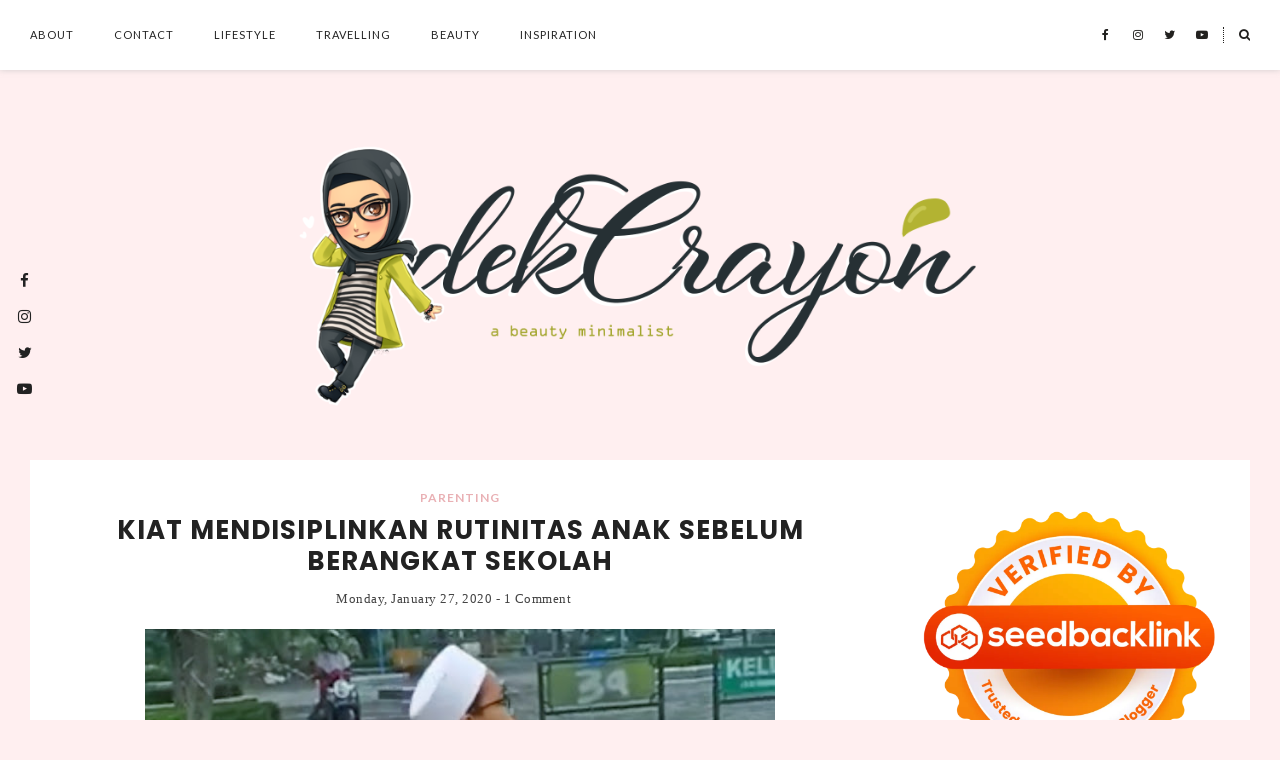

--- FILE ---
content_type: text/html; charset=UTF-8
request_url: https://www.dekcrayon.id/2020/01/kiat-mendisiplinkan-rutinitas-anak-sebelum-berangkat-sekolah.html
body_size: 50834
content:
<!DOCTYPE html>
<html class='v2' dir='ltr' prefix='og: http://ogp.me/ns#' xmlns='http://www.w3.org/1999/xhtml' xmlns:b='http://www.google.com/2005/gml/b' xmlns:data='http://www.google.com/2005/gml/data' xmlns:expr='http://www.google.com/2005/gml/expr'>
<head>
<link href='https://www.blogger.com/static/v1/widgets/335934321-css_bundle_v2.css' rel='stylesheet' type='text/css'/>
<!-- Google Tag Manager -->
<script>//<![CDATA[(function(w,d,s,l,i){w[l]=w[l]||[];w[l].push({'gtm.start':
new Date().getTime(),event:'gtm.js'});var f=d.getElementsByTagName(s)[0],
j=d.createElement(s),dl=l!='dataLayer'?'&l='+l:'';j.async=true;j.src=
'https://www.googletagmanager.com/gtm.js?id='+i+dl;f.parentNode.insertBefore(j,f);
})(window,document,'script','dataLayer','GTM-T5NR67N');//]]></script>
<!-- End Google Tag Manager -->
<!-- Global site tag (gtag.js) - Google Analytics -->
<script async='async' src='https://www.googletagmanager.com/gtag/js?id=UA-106544151-1'></script>
<script>
  window.dataLayer = window.dataLayer || [];
  function gtag(){dataLayer.push(arguments);}
  gtag('js', new Date());

  gtag('config', 'UA-106544151-1');
</script>
<link href='//ajax.googleapis.com' rel='dns-prefetch'/>
<link href='//fonts.googleapis.com' rel='dns-prefetch'/>
<link href='//cdnjs.cloudflare.com' rel='dns-prefetch'/>
<meta CONTENT='IE=edge' HTTP-EQUIV='X-UA-Compatible'/>
<meta content='width=device-width,initial-scale=1.0,minimum-scale=1.0,maximum-scale=1.0' name='viewport'/>
<meta content='text/html; charset=UTF-8' http-equiv='Content-Type'/>
<meta content='blogger' name='generator'/>
<link href='https://www.dekcrayon.id/favicon.ico' rel='icon' type='image/x-icon'/>
<link href='https://www.dekcrayon.id/2020/01/kiat-mendisiplinkan-rutinitas-anak-sebelum-berangkat-sekolah.html' rel='canonical'/>
<link rel="alternate" type="application/atom+xml" title=" dekCrayon tata | Blogger Surabaya - Atom" href="https://www.dekcrayon.id/feeds/posts/default" />
<link rel="alternate" type="application/rss+xml" title=" dekCrayon tata | Blogger Surabaya - RSS" href="https://www.dekcrayon.id/feeds/posts/default?alt=rss" />
<link rel="service.post" type="application/atom+xml" title=" dekCrayon tata | Blogger Surabaya - Atom" href="https://www.blogger.com/feeds/6517502638889587064/posts/default" />

<link rel="alternate" type="application/atom+xml" title=" dekCrayon tata | Blogger Surabaya - Atom" href="https://www.dekcrayon.id/feeds/6828183187669372034/comments/default" />
<!--Can't find substitution for tag [blog.ieCssRetrofitLinks]-->
<link href='https://blogger.googleusercontent.com/img/b/R29vZ2xl/AVvXsEhrWGBAdr0RGq7riOiH9qwab9tFXoirEdCELVgtsE3dCSBShSkRP8Cp3QaTjSrEUqQeLhc5A5FkSBdyAe0t2SZOYqv2fU4ILf_hBQnQ0s0um5Eqd-1YXhb65reARMGY8GpiWeBaCh9yzpbk/s640/Screenshot_20200127-214933_Video+Player-01.jpeg' rel='image_src'/>
<meta content='Mungkin sudah banyak orang tua yang menerapkan metode tersebut. Tapi aku tidak menyesal baru menerapkan kepada si sulung. Karena sebelumnya sudah menerapkan bermacam-macam metode namun belum berhasil. Tiap anak berbeda. Kadang sebuah teori parenting bisa bekerja efektif pada anak lain, belum tentu efektif juga pada anak kita' name='description'/>
<meta content='https://www.dekcrayon.id/2020/01/kiat-mendisiplinkan-rutinitas-anak-sebelum-berangkat-sekolah.html' property='og:url'/>
<meta content='Kiat Mendisiplinkan Rutinitas Anak Sebelum Berangkat Sekolah' property='og:title'/>
<meta content='Mungkin sudah banyak orang tua yang menerapkan metode tersebut. Tapi aku tidak menyesal baru menerapkan kepada si sulung. Karena sebelumnya sudah menerapkan bermacam-macam metode namun belum berhasil. Tiap anak berbeda. Kadang sebuah teori parenting bisa bekerja efektif pada anak lain, belum tentu efektif juga pada anak kita' property='og:description'/>
<meta content='https://blogger.googleusercontent.com/img/b/R29vZ2xl/AVvXsEhrWGBAdr0RGq7riOiH9qwab9tFXoirEdCELVgtsE3dCSBShSkRP8Cp3QaTjSrEUqQeLhc5A5FkSBdyAe0t2SZOYqv2fU4ILf_hBQnQ0s0um5Eqd-1YXhb65reARMGY8GpiWeBaCh9yzpbk/w1200-h630-p-k-no-nu/Screenshot_20200127-214933_Video+Player-01.jpeg' property='og:image'/>
<title>
Kiat Mendisiplinkan Rutinitas Anak Sebelum Berangkat Sekolah |  dekCrayon tata | Blogger Surabaya
</title>
<!-- Open Graph -->
<meta content=' dekCrayon tata | Blogger Surabaya' property='og:site_name'/>
<meta content='https://blogger.googleusercontent.com/img/b/R29vZ2xl/AVvXsEhrWGBAdr0RGq7riOiH9qwab9tFXoirEdCELVgtsE3dCSBShSkRP8Cp3QaTjSrEUqQeLhc5A5FkSBdyAe0t2SZOYqv2fU4ILf_hBQnQ0s0um5Eqd-1YXhb65reARMGY8GpiWeBaCh9yzpbk/s640/Screenshot_20200127-214933_Video+Player-01.jpeg' property='og:image'/>
<meta content='1200' property='og:image:width'/>
<meta content='630' property='og:image:height'/>
<meta content='article' property='og:type'/>
<meta content='Mungkin sudah banyak orang tua yang menerapkan metode tersebut. Tapi aku tidak menyesal baru menerapkan kepada si sulung. Karena sebelumnya sudah menerapkan bermacam-macam metode namun belum berhasil. Tiap anak berbeda. Kadang sebuah teori parenting bisa bekerja efektif pada anak lain, belum tentu efektif juga pada anak kita' name='og:description'/>
<meta content='427745147583822' property='fb:app_id'/>
<meta content='Dp/ZOtYaEi7' property='fb:admins'/>
<!-- End Open Graph -->
<!-- Twitter Card -->
<meta content='summary_large_image' name='twitter:card'/>
<meta content='@moshicoowp' name='twitter:site'/>
<meta content='@mytwitterhandle' name='twitter:creator'/>
<meta content='https://www.dekcrayon.id/' name='twitter:domain'/>
<meta content='https://www.dekcrayon.id/2020/01/kiat-mendisiplinkan-rutinitas-anak-sebelum-berangkat-sekolah.html' name='twitter:url'/>
<meta content='Kiat Mendisiplinkan Rutinitas Anak Sebelum Berangkat Sekolah' name='twitter:title'/>
<meta content='https://blogger.googleusercontent.com/img/b/R29vZ2xl/AVvXsEhrWGBAdr0RGq7riOiH9qwab9tFXoirEdCELVgtsE3dCSBShSkRP8Cp3QaTjSrEUqQeLhc5A5FkSBdyAe0t2SZOYqv2fU4ILf_hBQnQ0s0um5Eqd-1YXhb65reARMGY8GpiWeBaCh9yzpbk/s640/Screenshot_20200127-214933_Video+Player-01.jpeg' name='twitter:image:src'/>
<meta content='Mungkin sudah banyak orang tua yang menerapkan metode tersebut. Tapi aku tidak menyesal baru menerapkan kepada si sulung. Karena sebelumnya sudah menerapkan bermacam-macam metode namun belum berhasil. Tiap anak berbeda. Kadang sebuah teori parenting bisa bekerja efektif pada anak lain, belum tentu efektif juga pada anak kita' name='twitter:description'/>
<meta content='https://www.dekcrayon.id/2020/01/kiat-mendisiplinkan-rutinitas-anak-sebelum-berangkat-sekolah.html' name='twitter:url'/>
<!-- End Twitter Card -->
<link href='https://fonts.googleapis.com/css?family=Lato:400,400i,700,700i|Raleway:400,400i,700,700i' rel='stylesheet'/>
<link href='https://fonts.googleapis.com/css?family=Montserrat:100,100i,200,200i,300,300i,400,400i,500,500i,600,600i,700,700i,800,800i,900,900i|Muli:200,200i,300,300i,400,400i,500,500i,600,600i,700,700i,800,800i,900,900i|Poppins:100,100i,200,200i,300,300i,400,400i,500,500i,600,600i,700,700i,800,800i,900,900' rel='stylesheet'/>
<link href='https://fonts.googleapis.com/css?family=Crimson+Pro:200,200i,300,300i,400,400i,500,500i,600,600i,700,700i,800,800i,900,900i' rel='stylesheet'/>
<link HREF='//maxcdn.bootstrapcdn.com/font-awesome/4.7.0/css/font-awesome.min.css' REL='stylesheet'/>
<style type='text/css'>@font-face{font-family:'Lato';font-style:normal;font-weight:400;font-display:swap;src:url(//fonts.gstatic.com/s/lato/v25/S6uyw4BMUTPHjxAwXiWtFCfQ7A.woff2)format('woff2');unicode-range:U+0100-02BA,U+02BD-02C5,U+02C7-02CC,U+02CE-02D7,U+02DD-02FF,U+0304,U+0308,U+0329,U+1D00-1DBF,U+1E00-1E9F,U+1EF2-1EFF,U+2020,U+20A0-20AB,U+20AD-20C0,U+2113,U+2C60-2C7F,U+A720-A7FF;}@font-face{font-family:'Lato';font-style:normal;font-weight:400;font-display:swap;src:url(//fonts.gstatic.com/s/lato/v25/S6uyw4BMUTPHjx4wXiWtFCc.woff2)format('woff2');unicode-range:U+0000-00FF,U+0131,U+0152-0153,U+02BB-02BC,U+02C6,U+02DA,U+02DC,U+0304,U+0308,U+0329,U+2000-206F,U+20AC,U+2122,U+2191,U+2193,U+2212,U+2215,U+FEFF,U+FFFD;}@font-face{font-family:'Lato';font-style:normal;font-weight:700;font-display:swap;src:url(//fonts.gstatic.com/s/lato/v25/S6u9w4BMUTPHh6UVSwaPGQ3q5d0N7w.woff2)format('woff2');unicode-range:U+0100-02BA,U+02BD-02C5,U+02C7-02CC,U+02CE-02D7,U+02DD-02FF,U+0304,U+0308,U+0329,U+1D00-1DBF,U+1E00-1E9F,U+1EF2-1EFF,U+2020,U+20A0-20AB,U+20AD-20C0,U+2113,U+2C60-2C7F,U+A720-A7FF;}@font-face{font-family:'Lato';font-style:normal;font-weight:700;font-display:swap;src:url(//fonts.gstatic.com/s/lato/v25/S6u9w4BMUTPHh6UVSwiPGQ3q5d0.woff2)format('woff2');unicode-range:U+0000-00FF,U+0131,U+0152-0153,U+02BB-02BC,U+02C6,U+02DA,U+02DC,U+0304,U+0308,U+0329,U+2000-206F,U+20AC,U+2122,U+2191,U+2193,U+2212,U+2215,U+FEFF,U+FFFD;}@font-face{font-family:'Roboto';font-style:normal;font-weight:400;font-stretch:100%;font-display:swap;src:url(//fonts.gstatic.com/s/roboto/v50/KFOMCnqEu92Fr1ME7kSn66aGLdTylUAMQXC89YmC2DPNWubEbVmZiAr0klQmz24O0g.woff2)format('woff2');unicode-range:U+0460-052F,U+1C80-1C8A,U+20B4,U+2DE0-2DFF,U+A640-A69F,U+FE2E-FE2F;}@font-face{font-family:'Roboto';font-style:normal;font-weight:400;font-stretch:100%;font-display:swap;src:url(//fonts.gstatic.com/s/roboto/v50/KFOMCnqEu92Fr1ME7kSn66aGLdTylUAMQXC89YmC2DPNWubEbVmQiAr0klQmz24O0g.woff2)format('woff2');unicode-range:U+0301,U+0400-045F,U+0490-0491,U+04B0-04B1,U+2116;}@font-face{font-family:'Roboto';font-style:normal;font-weight:400;font-stretch:100%;font-display:swap;src:url(//fonts.gstatic.com/s/roboto/v50/KFOMCnqEu92Fr1ME7kSn66aGLdTylUAMQXC89YmC2DPNWubEbVmYiAr0klQmz24O0g.woff2)format('woff2');unicode-range:U+1F00-1FFF;}@font-face{font-family:'Roboto';font-style:normal;font-weight:400;font-stretch:100%;font-display:swap;src:url(//fonts.gstatic.com/s/roboto/v50/KFOMCnqEu92Fr1ME7kSn66aGLdTylUAMQXC89YmC2DPNWubEbVmXiAr0klQmz24O0g.woff2)format('woff2');unicode-range:U+0370-0377,U+037A-037F,U+0384-038A,U+038C,U+038E-03A1,U+03A3-03FF;}@font-face{font-family:'Roboto';font-style:normal;font-weight:400;font-stretch:100%;font-display:swap;src:url(//fonts.gstatic.com/s/roboto/v50/KFOMCnqEu92Fr1ME7kSn66aGLdTylUAMQXC89YmC2DPNWubEbVnoiAr0klQmz24O0g.woff2)format('woff2');unicode-range:U+0302-0303,U+0305,U+0307-0308,U+0310,U+0312,U+0315,U+031A,U+0326-0327,U+032C,U+032F-0330,U+0332-0333,U+0338,U+033A,U+0346,U+034D,U+0391-03A1,U+03A3-03A9,U+03B1-03C9,U+03D1,U+03D5-03D6,U+03F0-03F1,U+03F4-03F5,U+2016-2017,U+2034-2038,U+203C,U+2040,U+2043,U+2047,U+2050,U+2057,U+205F,U+2070-2071,U+2074-208E,U+2090-209C,U+20D0-20DC,U+20E1,U+20E5-20EF,U+2100-2112,U+2114-2115,U+2117-2121,U+2123-214F,U+2190,U+2192,U+2194-21AE,U+21B0-21E5,U+21F1-21F2,U+21F4-2211,U+2213-2214,U+2216-22FF,U+2308-230B,U+2310,U+2319,U+231C-2321,U+2336-237A,U+237C,U+2395,U+239B-23B7,U+23D0,U+23DC-23E1,U+2474-2475,U+25AF,U+25B3,U+25B7,U+25BD,U+25C1,U+25CA,U+25CC,U+25FB,U+266D-266F,U+27C0-27FF,U+2900-2AFF,U+2B0E-2B11,U+2B30-2B4C,U+2BFE,U+3030,U+FF5B,U+FF5D,U+1D400-1D7FF,U+1EE00-1EEFF;}@font-face{font-family:'Roboto';font-style:normal;font-weight:400;font-stretch:100%;font-display:swap;src:url(//fonts.gstatic.com/s/roboto/v50/KFOMCnqEu92Fr1ME7kSn66aGLdTylUAMQXC89YmC2DPNWubEbVn6iAr0klQmz24O0g.woff2)format('woff2');unicode-range:U+0001-000C,U+000E-001F,U+007F-009F,U+20DD-20E0,U+20E2-20E4,U+2150-218F,U+2190,U+2192,U+2194-2199,U+21AF,U+21E6-21F0,U+21F3,U+2218-2219,U+2299,U+22C4-22C6,U+2300-243F,U+2440-244A,U+2460-24FF,U+25A0-27BF,U+2800-28FF,U+2921-2922,U+2981,U+29BF,U+29EB,U+2B00-2BFF,U+4DC0-4DFF,U+FFF9-FFFB,U+10140-1018E,U+10190-1019C,U+101A0,U+101D0-101FD,U+102E0-102FB,U+10E60-10E7E,U+1D2C0-1D2D3,U+1D2E0-1D37F,U+1F000-1F0FF,U+1F100-1F1AD,U+1F1E6-1F1FF,U+1F30D-1F30F,U+1F315,U+1F31C,U+1F31E,U+1F320-1F32C,U+1F336,U+1F378,U+1F37D,U+1F382,U+1F393-1F39F,U+1F3A7-1F3A8,U+1F3AC-1F3AF,U+1F3C2,U+1F3C4-1F3C6,U+1F3CA-1F3CE,U+1F3D4-1F3E0,U+1F3ED,U+1F3F1-1F3F3,U+1F3F5-1F3F7,U+1F408,U+1F415,U+1F41F,U+1F426,U+1F43F,U+1F441-1F442,U+1F444,U+1F446-1F449,U+1F44C-1F44E,U+1F453,U+1F46A,U+1F47D,U+1F4A3,U+1F4B0,U+1F4B3,U+1F4B9,U+1F4BB,U+1F4BF,U+1F4C8-1F4CB,U+1F4D6,U+1F4DA,U+1F4DF,U+1F4E3-1F4E6,U+1F4EA-1F4ED,U+1F4F7,U+1F4F9-1F4FB,U+1F4FD-1F4FE,U+1F503,U+1F507-1F50B,U+1F50D,U+1F512-1F513,U+1F53E-1F54A,U+1F54F-1F5FA,U+1F610,U+1F650-1F67F,U+1F687,U+1F68D,U+1F691,U+1F694,U+1F698,U+1F6AD,U+1F6B2,U+1F6B9-1F6BA,U+1F6BC,U+1F6C6-1F6CF,U+1F6D3-1F6D7,U+1F6E0-1F6EA,U+1F6F0-1F6F3,U+1F6F7-1F6FC,U+1F700-1F7FF,U+1F800-1F80B,U+1F810-1F847,U+1F850-1F859,U+1F860-1F887,U+1F890-1F8AD,U+1F8B0-1F8BB,U+1F8C0-1F8C1,U+1F900-1F90B,U+1F93B,U+1F946,U+1F984,U+1F996,U+1F9E9,U+1FA00-1FA6F,U+1FA70-1FA7C,U+1FA80-1FA89,U+1FA8F-1FAC6,U+1FACE-1FADC,U+1FADF-1FAE9,U+1FAF0-1FAF8,U+1FB00-1FBFF;}@font-face{font-family:'Roboto';font-style:normal;font-weight:400;font-stretch:100%;font-display:swap;src:url(//fonts.gstatic.com/s/roboto/v50/KFOMCnqEu92Fr1ME7kSn66aGLdTylUAMQXC89YmC2DPNWubEbVmbiAr0klQmz24O0g.woff2)format('woff2');unicode-range:U+0102-0103,U+0110-0111,U+0128-0129,U+0168-0169,U+01A0-01A1,U+01AF-01B0,U+0300-0301,U+0303-0304,U+0308-0309,U+0323,U+0329,U+1EA0-1EF9,U+20AB;}@font-face{font-family:'Roboto';font-style:normal;font-weight:400;font-stretch:100%;font-display:swap;src:url(//fonts.gstatic.com/s/roboto/v50/KFOMCnqEu92Fr1ME7kSn66aGLdTylUAMQXC89YmC2DPNWubEbVmaiAr0klQmz24O0g.woff2)format('woff2');unicode-range:U+0100-02BA,U+02BD-02C5,U+02C7-02CC,U+02CE-02D7,U+02DD-02FF,U+0304,U+0308,U+0329,U+1D00-1DBF,U+1E00-1E9F,U+1EF2-1EFF,U+2020,U+20A0-20AB,U+20AD-20C0,U+2113,U+2C60-2C7F,U+A720-A7FF;}@font-face{font-family:'Roboto';font-style:normal;font-weight:400;font-stretch:100%;font-display:swap;src:url(//fonts.gstatic.com/s/roboto/v50/KFOMCnqEu92Fr1ME7kSn66aGLdTylUAMQXC89YmC2DPNWubEbVmUiAr0klQmz24.woff2)format('woff2');unicode-range:U+0000-00FF,U+0131,U+0152-0153,U+02BB-02BC,U+02C6,U+02DA,U+02DC,U+0304,U+0308,U+0329,U+2000-206F,U+20AC,U+2122,U+2191,U+2193,U+2212,U+2215,U+FEFF,U+FFFD;}</style>
<style id='page-skin-1' type='text/css'><!--
/*
-----------------------------------------------
****| SPECIAL MOSHI BTHEMES |****
*/ Name		: Alexandra
*/ URL		:
*/ Version	: 2.2.0
*/ License	: Copyright 2020.
*/ All rights reserved.
-----------------------------------------------
<!-- Variable definitions -->
<Group description="Komentar Baru Blogger (Contempo, Soho, Emporio, Notable)">
<Variable name="body.text.font" description="1"
type="font"
default="normal normal 15px 'Raleway', sans-serif"/>
<Variable name="posts.background.color" description="2"
type="color"
default="#fff"/>
<Variable name="body.link.visited.color" description="4"
type="color"
default="#008c5f"/>
<Variable name="body.link.hover.color" description="5"
type="color"
default="#1d2129"/>
<Variable name="blog.title.font" description="6"
type="font"
default="normal 400 14px Roboto,Arial,sans-serif"/>
<Variable name="blog.title.color" description="7"
type="color"
default="#fff"/>
<Variable name="header.icons.color" description="8"
type="color"
default="#fff"/>
<Variable name="tabs.font" description="9"
type="font"
default="normal 400 14px Roboto,Arial,sans-serif"/>
<Variable name="tabs.color" description="10"
type="color"
default="#ccc"/>
<Variable name="tabs.selected.color" description="11"
type="color"
default="#fff"/>
<Variable name="tabs.overflow.background.color" description="12"
type="color"
default="#fff"/>
<Variable name="tabs.overflow.color" description="13"
type="color"
default="#545454"/>
<Variable name="tabs.overflow.selected.color" description="14"
type="color"
default="#545454"/>
<Variable name="posts.title.color" description="15"
type="color"
default="#545454"/>
<Variable name="posts.title.font" description="16"
type="font"
default="normal 400 14px Roboto,Arial,sans-serif"/>
<Variable name="posts.text.font" description="17"
type="font"
default="normal 400 14px Roboto,Arial,sans-serif"/>
<Variable name="posts.text.color" description="18"
type="color"
default="#545454"/>
<Variable name="posts.icons.color" description="19"
type="color"
default="#545454"/>
<Variable name="labels.background.color" description="20"
type="color"
default="#008c5f"/>
</Group>
<Variable name="body.background" description="Body Background" type="background" color="#ffeff0" default="$(color) none repeat scroll top left"/>
<Group description="Background Color" selector="">
<Variable name="body.background.color" description="Outer Background Color" type="color" default="#ffeff0"/>
<Variable name="inner.background.color" description="Inner Background Color" type="color" default="#ffffff"/>
</Group>
<Group description="Simple Color Scheme" selector="">
<Variable name="accent.color" description="Accent Color 1" type="color" default="#222222"/>
<Variable name="accent.color.2" description="Accent Color 2" type="color" default="#e9b0b4"/>
<Variable name="accent.color.3" description="Accent Color 3" type="color" default="#ffeff0"/>
</Group>
<Group description="Page Text" selector="">
<Variable name="body.font" description="Font" type="font" default="normal normal 15px 'Raleway', sans-serif"/>
<Variable name="body.text.color" description="Text Color" type="color" default="#545454"/>
<Variable name="body.link.color" description="Link Color" type="color" default="#e9b0b4"/>
<Variable name="body.link.color.hover" description="Hover Color" type="color" default="#e9b0b4"/>
</Group>
<Group description="Top Bar" selector="">
<Variable name="navbar.background.color" description="Top Bar Background Color" type="color" default="#ffffff"/>
</Group>
<Group description="Menu" selector="">
<Variable name="navbar.text.font" description="Menu Font" type="font" default="11px 'Lato', sans-serif"/>
<Variable name="navbar.text.color" description="Menu Text Color" type="color" default="#222222"/>
<Variable name="navbar.text.color.hover" description="Menu Text Hover Color" type="color" default="#e9b0b4" />
</Group>
<Group description="Top Bar Social Icons" selector="">
<Variable name="top.follow.buttons.color" description="Follow Icons Color" type="color" default="#22211f"/>
<Variable name="top.follow.buttons.color.hover" description="Follow Icon Color Hover" type="color" default="#e9b0b4"/>
</Group>
<Group description="Blog Header" selector="">
<Variable name="header.text.font" description="Header Font" type="font" default="70px 'Lato', sans-serif"/>
<Variable name="header.text.color" description="Header Color" type="color" default="#222222" />
<Variable name="tagline.font" description="Tagline Font" type="font" default="12px 'Lato', sans-serif"/>
<Variable name="tagline.color" description="Tagline Color" type="color" default="#222222" />
<Variable name="logo.height" description="Image Logo Height" type="length" default="150px" min="20px" max="500px"/>
</Group>
<Group description="Floating Social Icons" selector="">
<Variable name="float.follow.buttons.color" description="Follow Icons Color" type="color" default="#222222"/>
<Variable name="float.follow.buttons.color.hover" description="Follow Icon Color Hover" type="color" default="#e9b0b4"/>
</Group>
<Group description="Promo Boxes" selector="">
<Variable name="promo.title.font" description="Title Font" type="font" default="normal normal 12px 'Lato', sans-serif"/>
<Variable name="promo.title.color" description="Font Color" type="color" default="#222222"/>
<Variable name="promo.bg.color" description="Title Background Color" type="color" default="#ffffff"/>
</Group>
<Group description="Homepage Styling" selector="">
<Variable name="homepage.post.title.font" description="Post Title Font" type="font" default="24px 'Lora', sans-serif"/>
<Variable name="homepage.post.title.color" description="Post Title Color" type="color" default="#222222" />
<Variable name="homepage.post.title.color.hover" description="Post Title Hover Color" type="color" default="#e9b0b4" />
<Variable name="homepage.date.font" description="Post Category Font" type="font" default="normal bold 11px 'Lato', sans-serif"/>
<Variable name="homepage.date.color" description="Post Category Color" type="color" default="#e9b0b4"/>
<Variable name="main.border.color" description="Border Color" type="color" default="#e8e8e8"/>
</Group>
<Group description="Read More Buttons" selector="">
<Variable name="read.more.font" description="Font" type="font" default="normal normal 11px 'Lato', sans-serif"/>
<Variable name="read.more.text.color" description="Text Color" type="color" default="#222222"/>
<Variable name="read.more.bg.color" description="Background Color" type="color" default="#ffeff0"/>
<Variable name="read.more.border.color" description="Border Color" type="color" default="#545454"/>
<Variable name="read.more.hover.color" description="Text Hover Color" type="color" default="#ffffff"/>
<Variable name="read.more.bg.hover.color" description="Background Hover Color" type="color" default="#222222"/>
</Group>
<Group description="Post Page - Post Titles" selector="">
<Variable name="post.title.font" description="Font" type="font" default="26px 'Lato', serif, serif"/>
<Variable name="post.title.color" description="Color" type="color" default="#222222" />
</Group>
<Group description="Post Page - Category and Date Header" selector="">
<Variable name="date.header.font" description="Category Font" type="font" default="normal bold 12px 'Lato', sans-serif"/>
<Variable name="date.header.color" description="Category Color" type="color" default="#e9b0b4"/>
<Variable name="meta.header.font" description="Meta Font" type="font" default="normal normal 11px 'Lato', sans-serif"/>
<Variable name="meta.header.color" description="Meta Color" type="color" default="#222222"/>
</Group>
<Group description="Post Page - Post Headings" selector="">
<Variable name="headings.font" description="Headings Font" type="font" default="12px 'Lato', serif"/>
<Variable name="headings.color" description="Headings Color" type="color" default="#222222" />
</Group>
<Group description="Post Page - Post Share Icons" selector="">
<Variable name="sharez.font" description="Share Font" type="font" default="normal normal 12px 'Lato',sans-serif"/>
<Variable name="socialz.color" description="Font and Social Icon Color" type="color" default="#222222"/>
<Variable name="socialz.color.hover" description="Social Icon Hover Color" type="color" default="#ffffff"/>
<Variable name="socialz.bg.color" description="Background Color" type="color" default="#ffeff0"/>
<Variable name="socialz.border.color" description="Border Color" type="color" default="#545454"/>
<Variable name="socialz.bg.hover.color" description="Background Hover Color" type="color" default="#222222"/>
</Group>
<Group description="Author Profile Box" selector="">
<Variable name="profile.font" description="Author Name Font" type="font" default="normal normal 20px 'Lato', sans-serif"/>
<Variable name="profile.color" description="Author Name Color" type="color" default="#222222"/>
</Group>
<Group description="Related Posts" selector="">
<Variable name="related.font" description="Post Title Font" type="font" default="normal normal 14px 'Lato', sans-serif"/>
</Group>
<Group description="Widget Titles" selector="">
<Variable name="widget.title.font" description="Widget Title Font" type="font" default="normal bold 16px 'Lato', sans-serif"/>
<Variable name="widget.title.text.color" description="Widget Title Color" type="color" default="#222222"/>
</Group>
<Group description="Social Icons" selector="">
<Variable name="follow.buttons.color" description="Follow Icons Color" type="color" default="#222222"/>
<Variable name="follow.buttons.color.hover" description="Follow Icon Color Hover" type="color" default="#e9b0b4"/>
</Group>
<Group description="MailChimp Forms" selector="">
<Variable name="mailchimp.bg.color" description="Background Color" type="color" default="#ffeff0"/>
<Variable name="mailchimp.font" description="Title Font" type="font" default="normal normal 18px 'Lato', sans-serif"/>
<Variable name="mailchimp.color" description="Text Color" type="color" default="#222222"/>
</Group>
<Group description="MailChimp Buttons" selector="">
<Variable name="mailchimp.button.font" description="Button Font" type="font" default="normal normal 12px 'Lato', sans-serif"/>
<Variable name="mailchimp.button.bg.color" description="Background Color" type="color" default="#222222"/>
<Variable name="mailchimp.button.border.color" description="Border Color" type="color" default="#222222"/>
<Variable name="mailchimp.button.text.color" description="Text Color" type="color" default="#ffffff"/>
<Variable name="mailchimp.button.bg.color.hover" description="Background Hover Color" type="color" default="#545454"/>
<Variable name="mailchimp.button.text.color.hover" description="Text Hover Color" type="color" default="#ffffff"/>
</Group>
<Group description="Buttons" selector="">
<Variable name="buttons.font" description="Buttons Font" type="font" default="normal normal 12px 'Lato', sans-serif"/>
<Variable name="buttons.bg.color" description="Button Background Color" type="color" default="#ffeff0"/>
<Variable name="buttons.border.color" description="Button Border Color" type="color" default="#e5e5e5"/>
<Variable name="buttons.text.color" description="Button Text Color" type="color" default="#222222"/>
<Variable name="buttons.bg.color.hover" description="Button Background Hover Color" type="color" default="#222222"/>
<Variable name="buttons.text.color.hover" description="Button Text Hover Color" type="color" default="#ffffff"/>
</Group>
<Group description="Labels Widget" selector="">
<Variable name="labels.widget.font" description="Labels Font" type="font" default="normal normal 10px 'Lato', sans-serif"/>
<Variable name="labels.widget.color" description="Labels Text Color" type="color" default="#222222"/>
<Variable name="labels.widget.bg" description="Labels Background Color" type="color" default="#ffffff"/>
<Variable name="labels.widget.color.hover" description="Labels Hover Color" type="color" default="#ffffff"/>
<Variable name="labels.widget.bg.hover" description="Labels Background Hover Color" type="color" default="#e9b0b4"/>
</Group>
<Group description="Column Footer Widgets" selector="">
<Variable name="footer.widget.title.font" description="Widget Title Font" type="font" default="normal bold 16px 'Lato', sans-serif"/>
<Variable name="footer.widget.title.text.color" description="Widget Title Color" type="color" default="#222222"/>
</Group>
<Group description="Fullwidth Footer Widgets" selector="">
<Variable name="fw.widget.title.font" description="Widget Title Font" type="font" default="normal bold 16px 'Lato', sans-serif"/>
<Variable name="fw.widget.title.text.color" description="Widget Title Color" type="color" default="#222222"/>
</Group>
<Group description="Footer Social Icons" selector="">
<Variable name="footer.social.font" description="Footer Social Font" type="font" default="normal normal 12px 'Lato', sans-serif"/>
<Variable name="footer.social.bg.color" description="Footer Social Background Color" type="color" default="#ffeff0"/>
<Variable name="footer.social.color" description="Footer Social Color" type="color" default="#222222"/>
<Variable name="footer.social.color.hover" description="Footer Social Hover Color" type="color" default="#e9b0b4"/>
</Group>
<Group description="Footer Credits" selector="">
<Variable name="footer.credits.font" description="Credits Font" type="font" default="normal normal 12px 'Lato', sans-serif"/>
<Variable name="footer.credits.bg.color" description="Background Color" type="color" default="#ffffff"/>
<Variable name="footer.credits.text.color" description="Text Color" type="color" default="#222222"/>
<Variable name="footer.credits.link.color" description="Link Color" type="color" default="#e9b0b4"/>
</Group>
*/
/******************************
Social Media Widget icons
*******************************/
.fabe:before {content:"\f1b4"}
.fafa:before {content:"\f09a"}
.fatw:before {content:"\f099"}
.fahe:before {content:"\f004"}
.fadr:before {content:"\f17d"}
.fafl:before {content:"\f16e"}
.fago:before {content:"\f0d5"}
.fain:before {content:"\f16d"}
.fali:before {content:"\f0e1"}
.fapi:before {content:"\f231"}
.favi:before {content:"\f194"}
.fayo:before {content:"\f16a"}
.favi2:before {content:"\f1ca"}
.faso:before {content:"\f1be"}
.fabo:before {content:"\f02d"}
.fade:before {content:"\f1bd"}
.fafo:before {content:"\f180"}
.fare:before {content:"\f1a1"}
.fatu:before {content:"\f173"}
.fars:before {content:"\f09e"}
.fash:before {content:"\f07a"}
.favk:before {content:"\f189"}
.fatw2:before {content:"\f1e8"}
.fasp:before {content:"\f1bc"}
.faen:before {content:"\f0e0"}
.fashop:before {content:"\f07a"}
.facom:before {content:"\f0e5"}
.fasnap:before {content:"\f2ac"}
.faetsy:before {content:"\f2d7"}
/* General
------------------------------------------*/
body {
background:#ffeff0 none repeat scroll top left;
letter-spacing: 0.4px;
}
body,
.body-fauxcolumn-outer {
font: normal normal 15px 'Raleway', sans-serif;
color: #545454;
padding: 0;
}
/*
html body .region-inner {
min-width: 0;
max-width: 100%;
width: auto;
}
*/
/* Links */
a:link {
text-decoration:none;
color: #222222;
max-width: 100%;
}
a:visited {
text-decoration:none;
color: #222222;
}
a:hover {
text-decoration:none;
color: #e9b0b4;
}
.post-body a {
text-decoration:none;
color: #e9b0b4;
margin:0 !important;
}
.post-body a:hover {
color: #e9b0b4;
}
/* Layout */
.navbar,.Navbar,.Attribution{
display:none;
}
#header-inner{
padding-top:40px;
background-position: center top !important;
}
.body-fauxcolumn-outer .fauxcolumn-inner {
background: transparent none repeat scroll top left;
_background-image: none;
}
.body-fauxcolumn-outer .cap-top {
position: absolute;
z-index: 1;
height: 400px;
width: 100%;
}
.body-fauxcolumn-outer .cap-top .cap-left {
width: 100%;
background: transparent none repeat-x scroll top left;
_background-image: none;
}
.content-outer {
margin-bottom: 1px;
}
.content-inner {
}
#crosscol.section{
margin:0;
}
.tr-caption-container {
table-layout: fixed; width: 100%;
}
.section:last-child .widget:last-child {
margin-bottom: 25px;
}
.main-inner .column-right-inner {
padding: 0 0 0 15px;
}
.main-inner .column-left-inner {
padding: 0 15px 0 0;
}
.widget .widget-item-control a img {
width: 20px !important;
}
/* Fonts and Headings */
.sidebar h2,
.foot h2,
.sidebar .title,
.foot .title,
.BlogArchive h2,
#shop-my h2 {
font: normal bold 16px 'Lato', sans-serif;
color: #222222;
letter-spacing: 1px;
text-align: center;
text-transform: uppercase;
padding: 10px 0;
margin-bottom: 5px;
}
.sidebar h2 span,
.foot h2 span,
.sidebar .title span,
.foot .title span,
.BlogArchive h2 span,
#shop-my h2 span {
}
h1,
h2,
h3,
h4,
h5,
h6 {
text-transform: uppercase;
}
/* Post Headings */
.post-body h2,
.post-body h3,
.post-body h4,
.post-body h5,
.post-body h6 {
font:12px 'Lato', sans-serif;
color:#222222;
margin: 25px 0 18px;
line-height: 1.2;
text-transform: none;
}
.post-body h2 {
font-size: 28px;
}
.post-body h3 {
font-size: 24px;
font-family: Poppins;
font-weight: 600;
}
.post-body h4 {
font-size: 21px;
}
.post-body h5 {
font-size: 16px;
}
.post-body h6 {
font-size: 14px;
}
/* Status Message */
.status-msg-wrap{
margin: 30px auto !important;font-size:100%;
}
.status-msg-body{
font:10px arial, sans-serif;
text-transform:uppercase;
letter-spacing:1px;
color:#666;
}
.status-msg-border{
border:1px solid #fff;
opacity:0.25;
}
.status-msg-bg{
background-color:#ffffff;
}
/* Read More */
.post_here_link {display:none;}
.linkwithin_outer {
display: none;
}
#git_title > span,#git_title_bar span {font:26px 'Lato', serif;font-size:16px;letter-spacing: 1px;text-transform: uppercase;font-weight:400 !important}
#git_wrapper_0, #git_wrapper_1, #git_wrapper_2, #git_wrapper_3, #git_wrapper_4, #git_wrapper_5, #git_wrapper_6, #git_wrapper_7, #git_wrapper_8, #git_wrapper_29, #git_wrapper_10, #git_wrapper_11, #git_wrapper_12  {
border:none !important;
}
.gslide_img {padding:0 !important;border:none !important;}
.gslide{transition: all 0.25s ease-out; -moz-transition: all 0.25s ease-out; -webkit-transition: all 0.25s ease-out;}
.gslide:hover{opacity:.7}
/* Button Webkit Appearance */
input[type=submit],
input[type=button] {
-webkit-appearance:none;
border-radius: 0;
}
/* Above Menu Widget Area
-------------------------------------------------*/
/* Header & Logo
----------------------------------------------- */
body {
padding-top: 70px;
}
.logo-wrapper {
padding: 30px 0 0;
}
#crosscol-overflow.container.section {
margin: 0 auto;
}
.header-outer {
}
#header-inner {
padding: 20px 0 20px;
}
.Header .title {
font: bold 70px Poppins;
color: #222;
text-align: center;
letter-spacing: 1px;
margin: 0;
line-height: 1;
}
#header-inner {
}
#Header1 {
background #ffffff;
margin: 0 7px;
}
.Header h1 {
margin-bottom: 0;
}
#Header1_headerimg {
margin: 0 auto;
max-height: 300px;
width: auto;
}
#Header1_headerimg:hover {
opacity: 0.8;
}
.Header h1.title {
padding: 30px 0;
}
.Header .title a {
color: #222222;
}
.Header .description {
font:12px 'Lato', sans-serif;
text-transform:uppercase;
letter-spacing:2px;
color: #222222;
text-align:center;
}
.header-inner .Header .titlewrapper {
padding: 0;
}
.header-inner .Header .descriptionwrapper {
padding: 0 0;
display:none;
}
/* Menu
----------------------------------------------- */
#crosscol.tabs {
position: relative;
width: 100%;
}
.tabs .widget ul,
.tabs .widget ul {
overflow:visible;
}
.menu-wrapper {
position: fixed;
top:0;
left:0;
z-index:1002;
width: 100%;
background:#ffffff;
box-shadow: #bebebe80 0px 1px 5px 0px;
}
.menu-inner-wrapper {
margin: 0 auto;
}
#crosscol.section:last-child .widget:last-child {
margin-bottom: 0 !important;
}
#PageList1.widget {
margin: 0;
z-index: 5;
display: inline-block;
float: left;
}
nav {
line-height:0;
}
.navdiv{
font: 11px 'Lato', sans-serif;
text-transform: uppercase;
letter-spacing: 1px;
display: block;
width: 100%;
}
.navdiv a{
color: #222222;
transition: all 0.25s ease-out;
-moz-transition: all 0.25s ease-out;
-webkit-transition: all 0.25s ease-out;
}
.dropdown {
}
nav ul ul {
padding: 0;
top: 100%;
visibility: hidden;
opacity: 0;
-moz-transition: all 0.25s ease-out;
-webkit-transition: all 0.25s ease-out;
transition: all 0.25s ease-out;
}
nav ul li:hover > ul {
visibility: visible;
opacity: 1;
}
nav ul ul li {
display: none;
}
nav ul li:hover > ul li {
display: block;
}
nav ul {
list-style: none;
position: relative;
display: inline-table;
margin:0;
padding:0;
line-height:1.4em;
}
nav ul:after {
content: ""; clear: both; display: block;
}
nav ul li {
float: left;
z-index: 5000;
text-align: left;
}
nav ul a:hover {
color: #e9b0b4;
}
.PageList li a,
nav ul li a {
display: block;
padding: 0 40px 0 0;
line-height: 70px;
color: #222222;
text-decoration: none;
letter-spacing: 1px;
}
nav ul li:last-child a {
padding-right: 0;
}
/* Drop Downs */
nav ul ul {
padding: 0;
position: absolute;
top: 100%;
border: 1px solid #e5e5e5;
background: #ffffff;
min-width: 200px;
}
nav ul ul li {
float: none !important;
position: relative;
}
nav ul ul li a {
padding: 0 20px !important;
line-height: 40px !important;
color: #222222;
text-align: left;
}
nav ul ul li a:hover {
color: #e9b0b4;
}
nav ul ul ul {
position: absolute;
left: 100%;
top:0;
}
/* Menu Custom Styles */
.menuOpacity1 {
opacity: 1.0;
-webkit-backface-visibility: hidden;
transition: all 0.4s ease 0s;
}
/* On Scroll Styles */
.menuOpacity2 nav ul li a {
transition: all 0.4s ease 0s;
line-height: 46px;
}
.menuOpacity2 {
opacity: 0.95;
transition: all 0.4s ease 0s;
}
.menuOpacity2 #PageList1 nav > ul > li {
transition: all 0.4s ease 0s;
}
.menuOpacity2:hover {
opacity: 1;
transition: all 0.4s ease 0s;
}
.menuOpacity2 #LinkList101 .social-media-gadget ul li a {
line-height: 46px;
transition: all 0.4s ease 0s;
}
.menuOpacity2 .slicknav_menu .slicknav_icon {
margin: 0;
}
.menuOpacity2 .slicknav_menu ul li a {
line-height: 1.2
}
/* End Scroll Styles */
/***********************************
SlickNav Mobile Menu
************************************/
#mobile-menu,
.slicknav_menu i {
display:none;
}
.slicknav_btn {
position: relative;
display: block;
vertical-align: middle;
padding: 20px 20px 7px 0;
line-height: 50px;
cursor: pointer;
height: 50px;
margin: 0px 5px !important;
}
.slicknav_menu {
opacity:1.0;
filter: alpha(opacity=100);
z-index: 999;
width: 96%;
line-height: 1.6;
background: #ffffff;
}
.slicknav_menu .slicknav_menutxt {
display: none;
}
.slicknav_menu .slicknav_icon {
float: left;
margin: 6px 0 15px 0;
}
.slicknav_menu .slicknav_no-text {
margin: 0;
}
.slicknav_menu .slicknav_icon-bar {
display: block;
width: 1.4em;
height: 0.21em;
}
.slicknav_btn .slicknav_icon-bar + .slicknav_icon-bar {
margin-top: 0.188em;
}
.slicknav_nav {
clear: both;
}
.slicknav_nav ul {
background: #ffffff;
}
.slicknav_nav ul,
.slicknav_nav li {
display: block;
}
.slicknav_nav li {
float: none;
}
.slicknav_nav .slicknav_arrow {
font-size: 1.0em;
margin: 0;
}
.slicknav_nav .slicknav_item {
cursor: pointer;
}
.slicknav_nav .slicknav_row {
display: block;
}
.slicknav_nav a {
display: block;
text-transform: uppercase;
}
.slicknav_nav .slicknav_item a,
.slicknav_nav .slicknav_parent-link a {
display: inline;
}
.slicknav_brand {
float:left;
}
.slicknav_menu:before,
.slicknav_menu:after {
content: " ";
display: table;
}
.slicknav_menu:after {
clear: bot;
}
/* IE6/7 support */
.slicknav_menu { *zoom: 1 }
.slicknav_menu {
font:11px 'Lato', sans-serif;
font-size:16px;
box-sizing:border-box;
}
.slicknav_menu .fa-angle-down {
display:none;
}
.slicknav_menu * {
box-sizing:border-box;
}
/* Button */
.slicknav_btn {
margin: 0 auto !important;
text-decoration:none;
width: 43px;
float: left;
}
/* Button Text */
.slicknav_menu  .slicknav_menutxt {
color: #222222;
}
/* Button Lines */
.slicknav_menu .slicknav_icon-bar {
background-color: #222222;
}
.slicknav_menu {
}
.slicknav_nav {
color:#222222;
margin:0;
padding:0;
font-size:0.875em;
}
.slicknav_nav, .slicknav_nav ul {
list-style: none;
overflow:hidden;
}
.slicknav_nav ul {
padding:0;
margin:0;
}
.slicknav_menu ul li {
border-bottom: 1px solid #e9e9e9;
}
.slicknav_nav .slicknav_row {
padding:8px 10px;
margin:2px 5px;
}
.slicknav_nav a{
padding:12px 10px;
margin:2px 5px;
text-decoration:none;
color:#222222;
line-height: 1.8;
font: 11px 'Lato', sans-serif;
letter-spacing: 1px;
}
.slicknav_nav ul ul.sub-menu a {
padding:2px 10px;
margin:2px 5px;
text-decoration:none;
color:#222222;
line-height: 1.8;
font: 11px 'Lato', sans-serif;
letter-spacing: 1px;
line-height: 30px;
}
.slicknav_nav .slicknav_item a,
.slicknav_nav .slicknav_parent-link a {
padding:0;
margin:0;
}
.slicknav_nav ul ul.sub-menu a:hover {
color:#e9b0b4;
}
.slicknav_nav .slicknav_row:hover {
background:#ffffff;
color:#e9b0b4;
}
.slicknav_row:hover a {
color:#e9b0b4;
}
.slicknav_nav a:hover{
background:#ffffff;
color:#e9b0b4;
}
.slicknav_nav .slicknav_txtnode {
margin-left:15px;
}
.slicknav_brand {
color:#222222;
font-size: 18px;
line-height:30px;
padding:7px 12px;
height:44px;
}
.slicknav_nav ul li ul {
margin-left:20px;
}
.slicknav_nav ul ul {
visibility: visible;
opacity: 1.0;
position: static;
border: none;
}
/*************************************
Social Icons & Floating Social Icons
**************************************/
/* General Styles */
.social-media-gadget ul {
overflow: hidden;
line-height: 50px;
text-align:center;
}
.social-media-gadget ul li {
display: inline-block;
}
.social-media-gadget ul li a {
margin: 0 2px;
display: block;
cursor: pointer;
width: 36px;
height: 36px;
line-height:36px;
border-radius: 50%;
text-align: center;
z-index: 1;
position: relative;
}
.social-media-gadget ul li a:hover {
}
.social-media-gadget a span.smg-label {
display:none;
}
/* Top Bar Icons */
#LinkList101.widget {
margin: 0 0 6px 20px;
overflow: hidden;
z-index: 1000;
}
#LinkList101 {
float: right;
transition: all 0.4s ease 0s;
}
#LinkList101 .social-media-gadget ul li a {
line-height: 70px;
font-size: 12px;
color: #22211f;
width: 28px;
transition: all 0.4s ease 0s;
}
#LinkList101 .social-media-gadget ul li a:hover {
color: #e9b0b4;
}
#LinkList101 .widget-content {
display: inline-block;
}
/* Floating Social Icons */
#LinkList104 {
position: fixed;
left: 5px;
bottom: 50%;
-webkit-transform: translateY(50%);
-moz-transform: translateY(50%);
-ms-transform: translateY(50%);
-o-transform: translatey(50%);
transform: translateY(50%);
z-index: 996;
}
#LinkList104 ul {
padding-left: 0;
}
#LinkList104.widget h2 {
display: none;
}
#LinkList104 .social-media-gadget ul li {
display: block;
padding: 0;
}
#LinkList104 .social-media-gadget ul li a {
font-size: 15px;
color: #222222;
}
#LinkList104 .social-media-gadget ul li a:hover {
color: #e9b0b4 !important;
}
/******************************
Top Search Form
********************************/
.top-search {
z-index: 1000;
transition: all 0.25s ease-out;
-moz-transition: all 0.25s ease-out;
-webkit-transition: all 0.25s ease-out;
display: inline-block;
position: relative;
top: 3px;
}
.top-search .fa {
color: #22211f;
font-size: 12px;
border-left: 1px dotted #22211f;;
padding: 2px 0 2px 15px;
}
.top-search .fa:hover {
color: #e9b0b4;
cursor: pointer;
}
.menuOpacity2 .top-search {
top: -8px;
}
#searchform fieldset {
background: #ffffff;
border: none;
padding: 0px 10px 0px 10px;
height:35px;
line-height:35px;
}
#searchform fieldset:after {
content:"\f002";
color: #222222;
font-size: 12px;
font-family: "fontawesome";
}
#s {
border-bottom: 1px dotted #222222;
color: #222222;
background: #ffffff;
padding: 0 0 3px;
}
#searchform fieldset input:-webkit-autofill {
-webkit-box-shadow: 0 0 0px 1000px #ffffff inset;
}
/* Search Overlay Styles */
.overlay {
height: 0;
width: 100%;
position: fixed; /* Stay in place */
z-index: 2000;
left: 0;
top: 0;
background-color: rgb(255,255,255); /* fallback color */
background-color: #fffffff9;
overflow-x: hidden; /* Disable horizontal scroll */
transition: 0.5s; /* 0.5 second transition effect to slide in or slide down the overlay (height or width, depending on reveal) */
}
.overlay-content {
position: relative;
top: 10%; /* 25% from the top */
max-width: 800px;
text-align: center; /* Centered text/links */
margin: 30px auto 0;
}
.overlay a {
padding: 8px;
text-decoration: none;
font-size: 36px;
color: #222222;
display: block; /* Display block instead of inline */
transition: 0.3s; /* Transition effects on hover (color) */
}
/* When you mouse over the navigation links, change their color */
.overlay a:hover, .overlay a:focus {
color: #e9b0b4;
}
/* Widgets */
.overlay-content .widget {
margin: 0 0 40px;
}
/* Label Widget */
.overlay-content .cloud-label-widget-content {
display: inline-block;
}
.overlay-content .cloud-label-widget-content a,
.overlay-content .cloud-label-widget-content span span {
background: #ffffffe6;
}
/* Position the close button (top right corner) */
.overlay .closebtn {
position: absolute;
top: 20px;
right: 45px;
font-size: 60px;
}
/* Popular Posts */
.overlay-content .PopularPosts li {
padding: 7px;
width: 25%;
float: left;
text-align: center;
box-sizing: border-box;
}
.overlay-content .PopularPosts .item-thumbnail {
margin: 0;
}
.overlay-content .PopularPosts img {
padding:0;
}
.overlay-content .PopularPosts .item-title a {
line-height: 1.4;
text-transform: uppercase;
letter-spacing: 1px;
font-size: 16px;
color: #222222;
}
.overlay-content .PopularPosts .item-snippet {
font-size: 90%;
}
/* When the height of the screen is less than 450 pixels, change the font-size of the links and position the close button again, so they don't overlap */
@media screen and (max-height: 450px) {
.overlay a {font-size: 20px}
.overlay .closebtn {
font-size: 40px;
top: 15px;
right: 35px;
}
}
/* Columns
----------------------------------------------- */
.main-outer {
border-top: 0 solid transparent;
}
.fauxcolumn-left-outer .fauxcolumn-inner {
border-right: 1px solid transparent;
}
.fauxcolumn-right-outer .fauxcolumn-inner {
border-left: 0px solid transparent;
}
.sidebar {
text-align: center;
font: 400 15px Verdana;
letter-spacing: .5px;
}
.sidebar.section {
margin: 0 7px 0 15px;
}
.content-inner {
background: #ffffff;
}
/* Headings
----------------------------------------------- */
h2 {
margin: 0 0 1em 0;
color: #545454;
}
.tabs-inner{padding:0;}
.AdSense{overflow:hidden}
/* MailChimp
---------------------------------------------*/
/* Vertical */
.sidebar #mc_embed_signup {
padding: 40px 25px;
text-align: center;
background: #ffeff0;
}
.section-columns #mc_embed_signup {
text-align: center;
}
.sidebar #mc_embed_signup h2 {
font: normal normal 18px 'Lato', sans-serif;
color: #222222;
text-transform: none;
letter-spacing: 0;
line-height: 1.2;
}
.sidebar #mc_embed_signup h2:before {
display: none;
}
.sidebar #mc_embed_signup .indicates-required,
.section-columns #mc_embed_signup .indicates-required {
margin-bottom: 15px;
color: #222222;
}
.sidebar #mc_embed_signup p,
.section-columns #mc_embed_signup p{
color: #222222;
}
.sidebar #mc_embed_signup .mc-field-group,
.section-columns #mc_embed_signup .mc-field-group {
margin-bottom: 15px;
}
.sidebar #mc_embed_signup label,
.section-columns #mc_embed_signup label {
display: none;
}
.sidebar #mc_embed_signup #mce-EMAIL,
.sidebar #mc_embed_signup #mce-FNAME,
.sidebar #mc_embed_signup #mce-LNAME {
width: calc(100% - 20px);
padding: 15px 10px;
border: none !important;
}
.section-columns #mc_embed_signup #mce-EMAIL,
.section-columns #mc_embed_signup #mce-FNAME,
.section-columns #mc_embed_signup #mce-LNAME {
width: calc(100% - 20px);
padding: 15px 10px;
border: 1px xolid #e5e5e5;
}
.sidebar #mc_embed_signup #mc-embedded-subscribe,
.section-columns #mc_embed_signup #mc-embedded-subscribe {
width: 100%;
}
/* Horizontal */
.footer-instagram-social #mc_embed_signup {
background: #ffeff0;
padding: 40px 0;
text-align: center;
overflow: hidden;
}
#shop-my #mc_embed_signup,
#footer-3 #mc_embed_signup {
background: #ffeff0;
padding: 35px 40px 40px;
text-align: center;
overflow: hidden;
}
,
.overlay-content #mc_embed_signup {
overflow: hidden;
text-align: center;
}
.footer-instagram-social #mc_embed_signup #mc-embedded-subscribe-form {
margin: 0 auto;
}
#shop-my #mc_embed_signup h2 {
line-height: 1.2 !important;
font: normal normal 18px 'Lato', sans-serif;
color: #222222;
font-size: 26px;
letter-spacing: 1px;
display: block;
width: 100%;
margin-bottom: 20px;
text-transform: capitalize;
}
.footer-instagram-social #mc_embed_signup h2,
#footer-3 #mc_embed_signup h2 {
line-height: 1.2 !important;
font: normal normal 18px 'Lato', sans-serif;
font-size: 30px;
color: #222222;
display: block;
width: 100%;
margin-bottom: 20px;
text-transform: none;
}
#shop-my #mc_embed_signup .indicates-required,
.footer-instagram-social #mc_embed_signup .indicates-required,
#footer-3 #mc_embed_signup .indicates-required,
.overlay-content #mc_embed_signup .indicates-required {
display: none;
}
#shop-my #mc_embed_signup label,
.footer-instagram-social #mc_embed_signup label,
#footer-3 #mc_embed_signup label,
.overlay-content #mc_embed_signup label {
display: none;
}
#shop-my #mc_embed_signup .mc-field-group,
.footer-instagram-social #mc_embed_signup .mc-field-group,
#footer-3 #mc_embed_signup .mc-field-group,
.overlay-content #mc_embed_signup .mc-field-group {
width: calc(33.33% - 8px);
display: inline-block;
float: left;
margin-right: 12px;
}
#shop-my #mc_embed_signup #mce-EMAIL,
#shop-my #mc_embed_signup #mce-FNAME,
.footer-instagram-social #mc_embed_signup #mce-EMAIL,
.footer-instagram-social #mc_embed_signup #mce-FNAME,
#footer-3 #mc_embed_signup #mce-EMAIL,
#footer-3 #mc_embed_signup #mce-FNAME,
.overlay-content #mc_embed_signup #mce-EMAIL,
.overlay-content #mc_embed_signup #mce-FNAME {
width: calc(100% - 20px);
padding: 17px 10px;
border: none !important;
text-align: center;
border: 1px solid #e5e5e5;
}
.overlay-content #mc_embed_signup #mce-EMAIL,
.overlay-content #mc_embed_signup #mce-FNAME {
border: 1px solid #ddd !important;
}
#shop-my #mc_embed_signup .mce-submit-button,
.footer-instagram-social #mc_embed_signup .mce-submit-button,
#footer-3 #mc_embed_signup .mce-submit-button,
.overlay-content #mc_embed_signup .mce-submit-button {
width: calc(33.33% - 8px);
display: inline-block;
float: left;
}
#shop-my #mc_embed_signup #mc-embedded-subscribe,
.footer-instagram-social #mc_embed_signup #mc-embedded-subscribe,
#footer-3 #mc_embed_signup #mc-embedded-subscribe,
.overlay-content #mc_embed_signup #mc-embedded-subscribe {
width: 100%;
}
#mc_embed_signup #mc-embedded-subscribe {
font: normal normal 12px 'Lato', sans-serif;
color: #ffffff;
background: #222222;
border: 4px solid #fff;
outline: 1px solid #222222;
}
#mc_embed_signup #mc-embedded-subscribe:hover {
background: #545454;
outline: 1px solid #545454;
color: #ffffff;
}
/* Promo Boxes
---------------------------------------------*/
.promos {
}
#promos.section {
margin: 0 auto;
}
.promos .widget img.p3_invisible {
width: auto !important;
max-width: inherit;
}
#promos1 {
margin: 0;
}
#promos2,
#promos3 {
display: inline-block;
float: left;
}
#promos2 {
margin: 10px 20px 0 0;
}
#promos3 {
margin: 10px 0 0;
}
#Image700, #Image701, #Image702, #Image703, #Image704, #Image705 {
display: inline-block;
box-sizing: border-box;
vertical-align: top;
}
#Image700 {
width: calc(60% - 10px);
margin: 0 10px 10px 0;
}
#Image701 {
width: calc(40% - 10px);
margin: 0 0 10px 10px;
}
#promos2 {
width: calc(82% - 20px);
}
#Image702 {
width: calc(40% - 10px);
margin: 0 10px 0 0;
}
#Image703 {
width: calc(60% - 10px);
margin: 0 0 0 10px;
}
#promos3 {
width: 18%;
}
#Image704 {
width: 100%;
margin: 0 0 10px;
}
#Image705 {
width: 100%;
margin: 10px 0 0;
}
#Image700 .featured_cat_image,
#Image701 .featured_cat_image,
#Image702 .featured_cat_image,
#Image703 .featured_cat_image,
#Image700 .featured_cat_image .p3_cover_me,
#Image701 .featured_cat_image .p3_cover_me,
#Image702 .featured_cat_image .p3_cover_me,
#Image703 .featured_cat_image .p3_cover_me {
max-height: 371px;
}
#Image704 .featured_cat_image,
#Image705 .featured_cat_image,
#Image704 .featured_cat_image .p3_cover_me,
#Image705 .featured_cat_image .p3_cover_me {
max-height: 175px;
}
.featured_cat_image {
position: relative;
overflow: hidden;
}
.featured_cat_image a:hover {
opacity: .8;
}
.featured_cat_image .featured_cat_overlay {
position: absolute;
left: 50%;
bottom: 50%;
-webkit-transform: translate(-50%, 50%);
-moz-transform: translate(-50%, 50%);
-ms-transform: translate(-50%, 50%);
-o-transform: translate(-50%, 50%);
transform: translate(-50%, 50%);
padding: 12px 20px;
text-align: center;
color: #333;
background: #FFB7C2;
box-sizing: border-box;
border-radius: 30px;
}
.featured_cat_overlay h3 {
font: bold 11px nunito;
color: #333;
letter-spacing: 1px;
}
.featured_cat_caption {
font-size: 85%;
font-style: italic;
}
/* Shop My
--------------------------------------------*/
#shop-my {
margin: 10px auto;
padding: 0 auto;
box-sizing: border-box;
clear: both;
}
#shop-my .widget {
margin: 0 0 20px;
padding: 20px 0;
border-bottom: 1px solid #e8e8e8;
}
#shop-my .widget:last-child {
}
#shop-my .PopularPosts li {
padding: 7px;
width: 25%;
float: left;
text-align: center;
box-sizing: border-box;
-webkit-column-break-inside: avoid;
page-break-inside: avoid;
break-inside: avoid;
}
#shop-my .PopularPosts .item-thumbnail {
margin: 0;
}
#shop-my .PopularPosts img {
padding:0;
}
#shop-my .PopularPosts .item-title a {
line-height: 1.4;
text-transform: uppercase;
letter-spacing: 1px;
}
#shop-my .PopularPosts .item-snippet {
font-size: 90%;
}
/* Grids */
.grid_post_border {
margin: 0 1%;
border-top: 1px solid #e8e8e8;
}
.moshicoo_main_post {
margin: 1% 0 1% 1%;
position: relative;
}
.moshicoo_grids {
float: left;
margin: 2em 1%;
overflow: hidden;
}
.moshicoo_grids.moshicoo_lefty {
width: 48%;
}
.moshicoo_grids.moshicoo_righty {
width: 48%;
}
.moshicoo_grids_text_wrapper {
padding: 25px 0 0;
text-align: center;
}
.moshicoo_grids_img_wrapper {
position: relative;
padding-right: 10px;
}
.moshicoo_grids_img {
display: block;
width: 100%;
height: auto;
background-size: cover;
background-repeat: no-repeat;
background-position: center top;
-moz-transition: all 0.25s ease-out;
-webkit-transition: all 0.25s ease-out;
transition: all 0.25s ease-out;
}
.moshicoo_grids_img:hover {
opacity: .8;
}
.moshicoo_grid_title h2 {
color: #222222;
font: bold 20px Poppins;
margin-bottom: 0;
line-height: 1.4;
padding: 18px 0 12px;
text-transform: uppercase;
letter-spacing: 1px;
}
.moshicoo_grid_title h2:hover {
color: #e9b0b4;
}
.moshicoo_grid_date, .moshicoo_grid_comments {
display: inline-block;
margin: 0 0 20px;
font: normal bold 11px 'Lato', sans-serif;
text-transform: uppercase;
letter-spacing: 1px;
}
.moshicoo_grid_location,
.moshicoo_grid_date,
.moshicoo_grid_comments {
font: normal bold 11px 'Lato', sans-serif;
text-transform: uppercase;
letter-spacing: 1px;
-webkit-font-smoothing: antialiased;
-moz-osx-font-smoothing: grayscale;
text-rendering: optimizeLegibility;
}
.moshicoo_grid_location {
}
.moshicoo_grid_location a {
display: inline-block;
padding: 0;
color: #e9b0b4;
letter-spacing: 1px;
}
.moshicoo_grid_location a:hover {
text-decoration: underline;
}
.moshicoo_grid_location a .fa {
font-size: 20px;
position: relative;
top: -4px;
}
.moshicoo_grid_date,
.moshicoo_grid_date a,
.moshicoo_grid_date span {
}
.moshicoo_grid_snippet {
margin-bottom: 20px;
line-height: 1.7;
font-family: Verdana;
letter-spacing: 0;
}
.moshicoo_main_post_title {
position: absolute;
top: 20px;
left: 0;
padding: 10px;
background: #ffffff;
font: 24px 'Lato', serif;
text-transform: uppercase;
letter-spacing: 1px;
margin: 0;
}
.moshicoo_main_post_snippet {
position: absolute;
bottom: 20px;
left: 0;
padding: 10px;
background: #ffffff;
}
.item-thumbnail-only {
position: relative;
}
.moshicoo_grid_footer {
display: flex;
flex-direction: row;
justify-content: space-evenly;
align-items: center;
align-content: center;
}
.moshicoo_grid_footer .moshicoo_grid_comments,
.moshicoo_grid_footer .alexandra-more,
.moshicoo_grid_footer .addthis_toolbox {
flex-basis: 33.333333%
}
.moshicoo_grid_footer .moshicoo_grid_comments {
margin-bottom: 0;
}
.alexandra-more {
padding: 4px;
border-radius: 40px;
}
.alexandra-more:hover {
}
.alexandra-more a {
width: 100%;
box-sizing: border-box;
display: inline-block;
font: 700 10px Nunito;
color: #333;
background: #FFB7C2;
text-transform: capitalize;
padding: 12px;
letter-spacing: 1px;
border-radius: 40px;
transition: all 0.5s ease;
}
.alexandra-more a:hover {
color: #fff;
background: #222;
}
.moshicoo_grid_footer .addthis_toolbox {
border: none;
margin: 0;
padding: 0;
}
.moshicoo_grid_footer .addthis_toolbox a {
font-size: 12px;
margin: 0 5px;
}
/* Posts
----------------------------------------------- */
.status-msg-wrap{
margin:0 auto 30px !important;
font-size:100%;
}
.main-inner {
padding: 0;
}
.main-inner .column-center-inner {
padding: 0 0;
}
.main-inner .column-center-inner .section {
margin: 0;
}
.post-outer {
margin: 0 1%;
}
.post {
margin: 0;
}
/* Post Header */
.post-header {
margin-bottom: 0;
}
.post-header-line-1,
.post-meta {
text-align: center;
-moz-osx-font-smoothing: grayscale;
}
.post-header-line-1,
.post-header-line-1 a {
font: normal bold 12px 'Lato', sans-serif;
color: #e9b0b4;
letter-spacing: 1px;
text-transform: uppercase;
}
.post-header-line-1 a:hover {
text-decoration: underline;
}
.post-meta,
.post-meta a {
font: normal normal 13px Verdana;
color: #444;
letter-spacing: .5px;
text-transform: capitalize;
}
.post-meta a:hover {
color: #e9b0b4;
}
.post-title {
font: bold 26px Poppins;
color: #222222;
padding: 10px 0;
text-align: center;
line-height: 1.2;
letter-spacing: 1px;
text-transform: uppercase;
}
.post-title a{
text-decoration:none;
color:#222222;
}
.post-meta {
margin: 4px 0 12px;
}
.post-body {
font: normal 15px Verdana;
line-height: 1.7;
position: relative;
text-align: justify;
-webkit-font-smoothing: antialiased;
-moz-osx-font-smoothing: grayscale;
text-rendering: optimizeLegibility;
color: #222;
}
.post-body img{
max-width:100%;
height:auto;
margin:5px 0 0 0;
}
.post-body img,
.post-body img, .post-body .tr-caption-container {
padding: 5px;
}
.post-body .tr-caption-container {
color: #333333;
}
.post-body .tr-caption-container img {
padding: 0;
background: transparent;
border: none;
width:100%;
height: auto;
}
.post-footer {
line-height: 1.6;
display:block;
}
/* Share Icons */
.addthis_toolbox {
margin-top:60px;
text-align: center;
border-bottom: 1px solid #e8e8e8;
padding-bottom: 20px;
}
span.sharez {
color: #222222;
font:normal normal 12px 'Lato',sans-serif !important;
letter-spacing:2px;
text-transform: uppercase;
padding: 0 5px 0 10px;
}
.addthis_toolbox a {
color:#222222;
font-size:16px;
margin:0 10px;
transition: all 0.2s ease-out;
-o-transition: all 0.2s ease-out;
-moz-transition: all 0.2s ease-out;
-webkit-transition: all 0.2s ease-out;
display: inline-block;
}
.addthis_toolbox a:hover,
.addthis_toolbox a:hover span.sharez {
color:#ffffff;
}
.post-share-buttons.goog-inline-block {display: none;}
.addthis_toolbox .sharez {margin-right: 5px;}
.post.hentry .addthis_toolbox a {
padding: 10px 15px;
background: #ffeff0;
}
.post.hentry .addthis_toolbox a:hover {
color: #ffffff;
background: #222222;
}
.post.hentry .addthis_toolbox span.sharez {
margin: 0;
padding: 0 0 0 10px;
}
/* Author Profile */
.author-profile {
border-bottom: 1px solid #e8e8e8;
padding: 35px 0;
line-height: 1.6;
}
.author-profile img {
height: auto;
max-width: 100px;
width: 100px;
border-radius: 50%;
margin-right: 15px;
}
.author-profile a {
font: normal normal 20px 'Lato', sans-serif;
color: #222222;
line-height: 1.6;
}
.author-profile a:hover {
color: #e9b0b4;
}
.avatar-image-container {
margin: .2em 0 0;
}
input.gsc-input {width:97% !important; padding:5px 6px !important; font:bold 10px Nunito; text-transform:lowercase; letter-spacing:1px;transition: all 0.25s ease-out; -moz-transition: all 0.25s ease-out; -webkit-transition: all 0.25s ease-out;}
input.gsc-input:focus{border-color:#f3f3f3;}
input.gsc-search-button {
padding: 4px;
font: bold 10px Nunito;
text-transform: uppercase;
letter-spacing: 1px;
color: #333;
cursor: pointer;
border: none;
}
/* Accents
---------------------------------------------- */
img.pinimg {
max-width: 90px !important;
}
.section-columns td.columns-cell {
border-left: 0;
}
.blog-pager-older-link, .home-link, .blog-pager-newer-link {
background: #ffffff;
padding: 0;
}
#blog-pager-newer-link {
text-align: left;
width: 50%;
float: left;
}
#blog-pager {
margin: 1em;
}
#blog-pager-older-link {
text-align: right;
width: 50%;
float: right;
}
.blog-pager,
.blog-pager a {
font-weight: 700 !important;
font: normal bold 16px 'Lato', sans-serif;
font-size: 12px;
color: #222222;
text-transform:uppercase;
letter-spacing:2px;
-webkit-transition: all 0.25s ease-out;
-moz-transition: all 0.25s ease-out;
-ms-transition: all 0.25s ease-out;
-o-transition: all 0.25s ease-out;
transition: all 0.25s ease-out;
}
.blog-pager a {
display: inline-block;
border-bottom: 1px solid #222;
padding-bottom: 5px;
}
.blog-pager a:hover{
color: #e9b0b4;
border-bottom: 1px solid #e9b0b4;
}
.blog-pager a span {
font-size: 13px;
line-height: 1.3;
letter-spacing: 1px;
display:block;
margin-top: 5px;
}
.blog-feeds, .post-feeds {
font: normal bold 16px 'Lato', sans-serif; font-size: 10px;
letter-spacing: 1px;
text-transform: uppercase;
margin-top:30px;
text-align: center;
display: none;
}
.post-pagination {
border-bottom: 1px solid #e8e8e8;
overflow: hidden;
padding: 30px 0;
}
.post-pagination #blog-pager {
margin: 1em 4em;
}
.blog-pager .home-link {
border: none;
}
#moshicooem {
width: 100%;
display: block;
margin: 0;
line-height: 0;
height: auto;
}
#moshicooem img {
height: auto;
width: 100%;
}
#moshicooem a {
padding: 0px;
margin: 0px;
display: inline-block;
position:relative;
}
#moshicooem li {
width: 12.5%;
display: inline-block;
margin: 0px !important;
padding: 0px !important;
}
#moshicooem .insta-likes {
width: 100%;
height: 100%;
margin-top: -100%;
opacity: 0;
text-align: center;
letter-spacing: 1px;
background: rgba(255, 255, 255, 0.55);
position: absolute;
font: normal normal 10px 'halis_gr_regularregular', Arial, sans-serif;
color: #222;
line-height: normal;
transition: all 0.35s ease-out; -o-transition: all 0.35s ease-out; -moz-transition: all 0.35s ease-out; -webkit-transition: all 0.35s ease-out;
}
#moshicooem a:hover .insta-likes {
opacity:1;
}
/* Related Posts */
.related-posts {
width: 100%;
margin: 0;
float: left;
text-align: center;
border-bottom: 1px solid #e8e8e8;
padding: 35px 0;
}
.related-posts h3 {
margin-bottom: 10px;
color: #222222;
font: 26px Verdana;
font-size: 30px;
text-align: center;
text-transform: capitalize;
}
.related-posts ul {
padding-left: 0 !important;
}
.related-posts ul li {
list-style: none;
margin: 0 5px;
display: inline-block;
vertical-align: top;
text-align: center;
border: none;
width: calc(25% - 19px);
}
.related-posts ul li a {
color: #222222;
font: normal 600 12px Poppins;
line-height: 1.2;
text-transform: capitalize;
letter-spacing: .5px;
}
.related-posts a:hover {
transition: all 0.25s ease-out;
-moz-transition: all 0.25s ease-out;
-webkit-transition: all 0.25s ease-out;
color: #e9b0b4;
}
.related-posts a:hover {
opacity: .75;
}
.related-posts ul li img {
max-width: 100% !important;
}
/* Comments
----------------------------------------------- */
/* Comments */
.comments {
margin-top: 35px;
}
.comments h4 {
font: bold 26px Verdana;
color: #222222;
letter-spacing: 0;
margin: .5em 0 0;
font-size: 150%;
text-align: center;
text-transform: CAPITALIZE;
}
#comments .comment-author {
padding-top: 1.5em;
border-top: 1px solid transparent;
background-position: 0 1.5em;
}
#comments .comment-author:first-child {
padding-top: 0;
border-top: none;
}
.comments .comments-content .datetime {
font: 300 12px Poppins;
}
.comments .comment .comment-actions a,
.comments .continue a {
font: 10px 'Lato', sans-serif;
letter-spacing: 1px;
margin-right: 10px;
margin-top: 5px;
text-transform: uppercase;
padding: 6px;
background: #fff;
border-radius: 10px;
}
.comments .comment .comment-actions a:hover,
.comments .continue a:hover {
text-decoration: none;
background: #222222;
color: #fff;
}
.comments .continue a {
display: inline-block;
margin-top: 10px;
}
.comments .comments-content .comment-content {
text-align: justify;
font: 400 15px Verdana;
letter-spacing: 0;
}
.comments .comments-content .user {
font-style: normal;
font-weight: 600;
font-family: Poppins;
text-transform: uppercase;
}
.comments .avatar-image-container img {
max-width: 36px;
border-radius: 50%;
}
.comments .comments-content .icon.blog-author {
background-repeat: no-repeat;
background-image: url([data-uri]);
background-size: 16px 16px;
}
.comments .comments-content .loadmore a {
border-top: 1px solid #e8e8e8;
border-bottom: 1px solid #e8e8e8;
}
.comments .comment-thread.inline-thread {
background:#ffeff0;
}
.comments .continue {
border-top: 1px dotted #e5e5e5;
}
/* Sidebar
--------------------------------------------*/
.sidebar .widget {
border-bottom: 1px solid #e8e8e8;
padding-bottom: 30px;
}
.sidebar .widget:last-child {
border-bottom: none;
padding: bottom: 0;
}
.sidebar ul {
padding:0;
}
.sidebar li {
list-style:none;
}
.widget img {
max-width: 100%;
height:auto;
box-sizing: border-box;
}
.widget-content li {list-style:none;}
.widget {
margin: 25px 0;
line-height: 1.6;
}
/* Social Media Icons
--------------------------------*/
.sidebar .social-media-gadget ul a {
color: #222222;
font-size: 23px;
}
.sidebar .social-media-gadget ul a:hover {
color: #e9b0b4;
}
/* Sidebar Page List
-------------------------------*/
.sidebar .PageList ul li {
margin-bottom: 5px !important;
padding-bottom: 5px !important;
}
.sidebar .PageList ul li a {
background:#ffffff;
display:block;
padding: 6px 0;
font: normal bold 16px 'Lato', sans-serif;
font-size: 11px;
letter-spacing: 1px;
text-transform:uppercase;
transition: all 0.25s ease-out;
-moz-transition: all 0.25s ease-out;
-webkit-transition: all 0.25s ease-out;
}
.sidebar .PageList ul li a:hover {
background: #111;
color: #fff;
}
/* Sidebar Labels
----------------------------*/
.sidebar .Label ul li {
margin-bottom: 5px !important;
padding-bottom: 5px !important;
}
.sidebar .Label ul li a {
display:block;
padding: 6px 0;
letter-spacing: 1px;
text-transform:uppercase;
transition: all 0.25s ease-out; -moz-transition: all 0.25s ease-out; -webkit-transition: all 0.25s ease-out;
}
.Label ul li a {
font: normal normal 10px 'Lato', sans-serif;
color: #222222;
}
.Label ul li a:hover {
color: #ffffff;
}
/* Cloud */
.cloud-label-widget-content {
overflow:hidden;
}
.cloud-label-widget-content span {
opacity:1;
display:block;
float:left;
margin: 0 5px 5px 0;
}
.cloud-label-widget-content span span {
margin:0;
}
.cloud-label-widget-content a, .cloud-label-widget-content span span  {
font:normal normal 10px 'Lato', sans-serif;
color:#222222 !important;
float:left;
padding:8px 8px;
border: 1px solid #222222;
background-color:#ffffff;
letter-spacing: 1px;
text-transform: uppercase;
}
.cloud-label-widget-content a:hover {
color:#ffffff !important;
background-color: #e9b0b4;
border-color: #e9b0b4;
}
.label-size {
line-height: inherit;
}
.label-size-1, .label-size-2, .label-size-3, .label-size-4, .label-size-5 {font-size:100% !important;}
.Label .widget-item-control {
display: none;
border: none;
}
/* Facebook Widget
----------------------------------------*/
._1dro ._1drp {
color: #222222 !important;
font-size: 16px;
}
* Featured Post
----------------------------------------*/
.FeaturedPost .post-summary {
margin-top: 0;
}
.FeaturedPost .post-summary h3 {
font: 26px 'Lato', serif;
font-size: 18px;
line-height: 1.4;
margin-bottom: 10px;
letter-spacing: 1px;
}
/* Popular Posts
-----------------------------------*/
.sidebar .PopularPosts .item-thumbnail {
float:none;
margin:0;
}
.widget .popular-posts ul {
list-style: none;
padding:0;
}
.PopularPosts .item-title {
font: 13px Verdana;
line-height: 1.2;
text-transform: capitalize;
}
.sidebar .PopularPosts .item-title {
font-size: 14px;
letter-spacing: 1px;
position: absolute;
width: 80%;
left: 10%;
right: 10%;
margin: 0 auto;
background: #ffffff;
background: #ffffffe6;
padding: 10px;
box-sizing: border-box;
border-left: 5px solid #ffffffe6;
border-right: 5px solid #ffffffe6;
bottom: 50%;
-webkit-transform: translateY(50%);
-moz-transform: translateY(50%);
-ms-transform: translateY(50%);
-o-transform: translatey(50%);
transform: translateY(50%);
}
.sidebar .PopularPosts img{
width:100%;
height:auto;
transition: all 0.25s ease-out;
-moz-transition: all 0.25s ease-out;
-webkit-transition: all 0.25s ease-out;
}
.PopularPosts img:hover{
opacity:.7;
}
.sidebar .popular-posts .item-snippet {
display: none;
}
.widget.Stats {
text-align: center;
}
footer .PopularPosts .item-title {
font-size: 16px;
}
footer .PopularPosts .item-snippet {
font-size: 90%;
line-height: 1.6;
}
/* Blog Archive
--------------------------------------*/
.BlogArchive #ArchiveList select {
width:98% !important;
border-radius: 0 !important;
padding: 10px 6px !important;
outline: 0px !important;
border-color: #e5e5e5;
}
#ArchiveMore {
display: inline-block;
cursor: pointer;
color: #222222;
letter-spacing: 1px;
text-align: center;
font: normal bold 16px 'Lato', sans-serif;
font-size: 12px;
font-weight: 700;
padding-bottom: 10px;
text-transform: uppercase;
}
#ArchiveMore:hover {
color: #e9b0b4;
}
#ArchiveList {display: none;
font-style: italic;
text-align: left;
letter-spacing: 1px;
}
#ArchiveText {
text-align: center;
letter-spacing: 1px;
}
#ArchiveList select {
width:100%;
padding:10px;
color: #222222;
background:#fff;
}
.list-label-widget-content li {
margin-bottom:10px!important;
padding:0 0 10px!important;
}
.BlogArchive ul.flat li {
margin-bottom:5px!important;
padding:0 0 5px!important;
}
.BlogArchive a,.BlogArchive ul.flat .archivedate,.BlogArchive .post-count{
color:#222222;
}
#ArchiveList a:hover {
color:#e9b0b4;
}
.BlogArchive #ArchiveList ul.posts li {
padding-left:1.5em;
}
.BlogArchive #ArchiveList ul li {
text-indent: 0px;
padding-left: 0px;
}
/* Follow by Email
-----------------------------------------*/
.FollowByEmail {
}
.FollowByEmail .follow-by-email-inner .follow-by-email-submit{
height: auto !important;
}
.FollowByEmail td {
width: 100% !important;
display: block;
}
.FollowByEmail .follow-by-email-inner .follow-by-email-submit,
.follow-by-email-submit{
background:#ffeff0 !important;
color: #222222;
border-radius: 0 !important;
text-transform:uppercase;
font:normal normal 12px 'Lato', sans-serif !important;
letter-spacing:2px;
padding: 10px 10px !important;
display: block;
width: 100% !important;
margin-left: 0 !important;
}
.FollowByEmail .follow-by-email-inner .follow-by-email-submit:hover,
.follow-by-email-submit:hover {
color: #ffffff !important;
background: #222222 !important;
}
.follow-by-email-address{
display: block;
width: calc(100% - 12px) !important;
padding: 10px 6px !important;
border:1px solid #e5e5e5 !important;
transition: all 0.25s ease-out;
-moz-transition: all 0.25s ease-out;
-webkit-transition: all 0.25s ease-out;
margin-bottom: 10px;
}
.follow-by-email-address:focus{
border-color:#f3f3f3;
}
/* Contact Form
-------------------------------------------------*/
.contact-form-widget {
max-width:100%;
text-align:left;
}
.contact-form-widget input {
margin-bottom:10px;
}
.contact-form-widget textarea {
}
.contact-form-widget input,.contact-form-widget textarea {
max-width:100%!important;
width:100%;
}
.contact-form-widget input:hover, .contact-form-widget textarea:hover,
.contact-form-widget input:focus, .contact-form-widget textarea:focus {
border:1px solid #f3f3f3;
outline: none;
box-shadow: none;
}
.contact-form-email, .contact-form-name {
border-top:0;
border:0;
border:1px solid #e5e5e5ddd;
height:34px;
text-indent: 5px;
}
.contact-form-email-message {
border:0;
border:1px solid #e5e5e5eee;
text-indent: 5px;
}
.contact-form-button {
font: normal normal 12px 'Lato', sans-serif;
letter-spacing: 1px;
}
.contact-form-button-submit {
font: normal normal 12px 'Lato', sans-serif;
color: #222222 !important;
text-transform:uppercase;
letter-spacing:2px;
outline:1px solid #e5e5e5;
border: 4px solid #fff;
background: #ffeff0;
cursor:pointer;
height: 40px;
line-height: 40px;
width: 100% !important;
display: block;
margin: 15px auto 0 auto;
text-transform: uppercase;
border-radius: 0;
}
.contact-form-name, .contact-form-email, .contact-form-email-message {
max-width:100%;
}
.contact-form-button-submit:hover {
background: #222222 !important;
color: #ffffff !important;
outline:1px solid #e5e5e5 !important;
border: 4px solid #fff;
}
/* Search Widget
-------------------------------------------------*/
td.gsc-input {
}
input.gsc-input {
padding: 7px 4px !important;
font-size: 12px;
letter-spacing: 1px;
transition: all 0.25s ease-out;
-moz-transition: all 0.25s ease-out;
-webkit-transition: all 0.25s ease-out;
border-bottom: 2px solid #FFB7C2;
}
input.gsc-input:focus{
background:transparent;
color: #333;
}
input[type="submit"],
input.gsc-search-button {
-webkit-appearance: button;
}
input.gsc-search-button:hover,
input[type="submit"]:hover {
color: #fff;
background: #333;
}
/* Footer
---------------------------------------*/
.footer-outer {
margin-top: 20px;
}
.footer-inner {
background: #ffeff0;
}
#footer-2-1 .widget h2,
#footer-2-2 .widget h2,
#footer-2-3 .widget h2 {
font: normal bold 16px 'Lato', sans-serif;
color: #222222;
margin-bottom: 15px;
}
/* Footer Social Icons */
/* Columns */
.footer-inner .columns-3 #LinkList103 ul,
.footer-inner .columns-3 #LinkList103 ul li {
padding: 0;
}
.footer-inner .columns-3 #LinkList103 .social-media-gadget li {
width: 32.4%;
height: auto;
margin-bottom: 10px;
}
.footer-inner .columns-3 #LinkList103 .social-media-gadget li a {
width: 100%;
height: auto;
margin: 0;
color: #222222;
font-size: 18px;
}
.footer-inner .columns-3 #LinkList103 .social-media-gadget a span.smg-label {
display: block;
font: normal normal 12px 'Lato', sans-serif;
color: #222222;
text-transform: uppercase;
letter-spacing: 1px;
}
.footer-inner .columns-3 #LinkList103 .social-media-gadget li:hover,
.footer-inner .columns-3 #LinkList103 .social-media-gadget li:hover a,
.footer-inner .columns-3 #LinkList103 .social-media-gadget li:hover a span.smg-label {
color: #e9b0b4;
}
.footer-inner .columns-3 .PopularPosts .widget-content ul li {
padding:0;
}
#footer-3.section {
margin: 0;
}
/* Full Width */
.footer-instagram-social {
margin-top: 20px;
padding-top: 15px;
}
.footer-instagram-social .widget {
margin: 0 !important;
}
.footer-instagram-social .widget h2 {
font: 300 16px Poppins;
color: #333;
margin-bottom: 15px;
text-align: center;
text-transform: uppercase;
letter-spacing: 3px;
}
/* Instagram Footer & Social
--------------------------------------------------*/
.footer-instagram-social {
background: #ffeff0;
}
.footer-instagram-social #footer-instagram-social.section {
margin: 0;
}
.footer-instagram-social #LinkList103 ul,
.footer-instagram-social #LinkList103 ul li {
padding: 0;
}
.footer-instagram-social #LinkList103 ul li {
margin-bottom: 0;
}
.footer-instagram-social #LinkList103 {
background: #ffeff0;
margin-top: 0;
padding: 30px 0;
}
.footer-instagram-social #LinkList103 .social-media-gadget li a {
display: inline-block;
margin: 0 15px;
color: #222222;
font-size: 18px;
width: auto;
height: auto;
}
.footer-instagram-social #LinkList103 .social-media-gadget a span.smg-label {
display: inline-block;
font: normal normal 12px 'Lato', sans-serif;
color: #222222;
text-transform: uppercase;
letter-spacing: 1px;
margin-left: 10px;
line-height: 18px;
}
.footer-instagram-social #LinkList103 .social-media-gadget li a:hover,
.footer-instagram-social #LinkList103 .social-media-gadget li:hover a,
.footer-instagram-social #LinkList103 .social-media-gadget li:hover a:before,
.footer-instagram-social #LinkList103 .social-media-gadget li:hover a span.smg-label {
color: #e9b0b4;
}
#pipdigemZeplin_325398838 {
position: relative;
}
#pipdigemZeplin_325398838 a {
z-index: 100;
}
#pipdigemZeplin_325398838 li:first-child {
width: 27.27272727272727% !important;
top: 0;
left: 0;
height: 100%;
position: relative;
float: none;
padding: 0;
}
#pipdigemZeplin_325398838 li:nth-child(2) {
width: 13.63636363636363% !important;
left: 0;
top: 0;
height: 50%;
position: relative;
float: none;
padding: 0;
vertical-align: top;
}
#pipdigemZeplin_325398838 li:nth-child(3) {
width: 13.63636363636363% !important;
left: -13.636363636%;
height: 50%;
position: relative;
float: none;
padding: 0;
vertical-align:bottom;
}
#pipdigemZeplin_325398838 li:nth-child(4) {
width: 18.18181818181818% !important;
left: -13.6363636363%;
top: 0;
height: 75%;
position: relative;
float: none;
padding: 0;
vertical-align: top;
}
#pipdigemZeplin_325398838 li:nth-child(5) {
width: 9.09090909090909% !important;
left: -31.8%;
height: 25%;
position: relative;
float: none;
padding: 0;
vertical-align: bottom;
}
#pipdigemZeplin_325398838 li:nth-child(6) {
width: 9.09090909090909% !important;
left: -31.8%;;;
height: 25%;
position: relative;
float: none;
padding: 0;
vertical-align: bottom;
}
#pipdigemZeplin_325398838 li:nth-child(7) {
width: 27.27272727272727% !important;
left: 59.09090909090908%;
top: 0;
height: 100%;
position: absolute;
float: none;
padding: 0;
}
#pipdigemZeplin_325398838 li:nth-child(8) {
width: 13.63636363636363% !important;
left: 86.36363636363635%;
top: 0;
height: 50%;
position: absolute;
float: none;
padding: 0;
}
#pipdigemZeplin_325398838 li:nth-child(9) {
width: 13.63636363636363% !important;
left: 86.36363636363635%;
top: 50%;
height: 50%;
position: absolute;
float: none;
padding: 0;
}
/* Copyright & Credits
-----------------------------------------------*/
.credit{
font: 300 10px Poppins;
position: relative;
bottom: 0;
background: #ffffff;
padding: 20px 0;
width: 100%;
text-align: center;
letter-spacing: 1px;
text-transform: uppercase;
}
.credit a{
color:#e9b0b4;
text-decoration:none;
}
.credit a:hover{
color:#222222;;
text-decoration:none;
}
#ig_footer_banner a {
font: italic 24px 'halis_gr_regularregular';
text-transform: none;
}
#ig_footer_banner a span {
text-transform: uppercase;
letter-spacing: 1px;
font-style: normal;
}
#moshicooem-footer-section {
margin: 0;
}
/* Back to Top */
#back-top{
color: #222222;
background: transparent;
line-height: 100%;
display: inline-block;
position: fixed;
right: 35px;
bottom: 35px;
z-index: 10002;
}
#back-top .fa {
font-size: 30px;
}
#back-top a {
padding:5px;
display:block;
color: #222222;
}
#back-top a:hover,
#back-top a:focus{
color:#e9b0b4;
}
#cookies-nom {font: 10px arial, sans-serif;color:#666}
/* Mobile */
body.mobile  {background:#fff;}
.mobile .body-fauxcolumn-outer {background: transparent none repeat scroll top left;}
.mobile .body-fauxcolumn-outer .cap-top {background-size: 100% auto;}
.mobile .Header .title {font-size:40px;margin-bottom:20px;margin-top:20px;}
body.mobile .AdSense {margin: 0 -0;}
.mobile .post {margin: 0;}
.mobile .main-inner .column-center-inner .section {margin: 0;}
.mobile-date-outer{border:0}
html .main-inner .date-outer{margin-bottom:25px}
.mobile .date-header{text-align:center;border-top:1px solid #e8e8e8;}
.mobile .date-header span {padding: 0.1em 10px;margin: 0 -10px;font: normal bold 12px 'Lato', sans-serif; font-size: 11px;letter-spacing:3px;color:#e9b0b4;background:#fff;position:relative;top:-8px;}
.mobile .post-title {margin: 15px auto 0;}
.mobile #header-inner {padding-top:0;padding-bottom:0}
.mobile-index-title {font: 26px 'Lato', serif; font-size: 16px;text-transform:uppercase;letter-spacing:2px;color:#222;margin:0;width:92%;}
.mobile .blog-pager {background: transparent none no-repeat scroll top center;}
.mobile .footer-outer {border-top: none;}
.mobile .main-inner, .mobile .footer-inner {background-color: #ffeff0;}
.mobile-index-contents {color: #333333;margin-right:0;}
.mobile-link-button {border-radius:0;}
.mobile-link-button a:link, .mobile-link-button a:visited {color: #ffffff;}
.mobile #blog-pager a {font:normal bold 16px 'Lato', sans-serif,serif;font-size:13px;color:#545454;}
.mobile .blog-pager-newer-link, .mobile .blog-pager-older-link {background: none;}
.mobile .blog-pager-older-link .fa, .mobile .blog-pager-newer-link .fa{font-size: 40px;}
.mobile .mobile-navz .fa{font-size:30px;}
.mobile .entry-title{text-align:center;font: 26px 'Lato', serif;}
.mobile-desktop-link {margin-top: 60px}
.mobile-desktop-link a {color:#545454 !important;}
.mobile .topbar,.mobile #uds-searchControl {display:none;}
.mobile .navdiv {display:none;}
.mobile #Header1_headerimg {margin: 20px auto; max-width: 90%;}
.mobile .PageList {display:inline;}
.mobile-index-thumbnail{float:none;margin: 5px 0;}
.mobile-index-thumbnail img {width:100% !important;height:auto;}
.mobile .description {display:none;}
.mobile .post-body{font-size:100%;}
.mobile #PageList1,.mobile #HTML100,.nav-menu, .mobile #cookies-nom {display:none;}
.mobile .comment-link {position: relative;text-align: center;top: 15px;font: normal bold 16px 'Lato', sans-serif; font-size: 11px; letter-spacing:1px; text-transform: uppercase;}
.mobile .more{margin:0 auto}
html .mobile-index-contents .post-body {font-size: 90%;}
.mobile .post-body{font-size:100%;}
.mobile .addthis_toolbox {float:none}
.mobile #socialz-top {display:none}
#cookieChoiceInfo {display: none;}
.mobile #footer-1 {text-align: center;padding: 0 15px;}
#HTML519, #HTML927 {display: none}
.addthis_button_tumblr {display: none;}
.instagram_gallery {
display: -moz-box;
display: -ms-flexbox;
display: -webkit-flex;
display: -webkit-box;
display: flex;
flex-wrap: nowrap;
text-align: center;
}
.instagram_gallery a {
width: 20%;
}
.instagram_gallery img:hover {
opacity: .8;
}
@media screen and (max-width: 50em) {
.instagram_gallery {
flex-wrap: wrap;
}
.instagram_gallery a {
width: 50%;
}
.instagram_gallery a:last-of-type {
display: none;
}
}
--></style>
<style id='template-skin-1' type='text/css'><!--
body {
min-width: 1180px;
}
.container,
.footer-instagram-social #mc_embed_signup #mc-embedded-subscribe-form,
.content-inner,
.region-inner.footer-inner {
min-width: 1180px;
max-width: 1180px;
width: 1180px;
}
.menu-inner-wrapper.container {
min-width: calc(1180px + 40px);
max-width: calc(1180px + 40px);
width: calc(1180px + 40px);
}
.content-inner {
padding: 20px;
margin: 20px auto 0;
}
.region-inner.footer-inner {
padding: 40px 20px 20px;
margin: 0 auto;
}
.main-inner .columns {
padding-left: 0px;
padding-right: 360px;
}
.main-inner .fauxcolumn-center-outer {
left: 0px;
right: 360px;
}
.main-inner .fauxcolumn-left-outer {
width: 0px;
}
.main-inner .fauxcolumn-right-outer {
width: 360px;
}
.main-inner .column-left-outer {
width: 0px;
}
.sidebar#-left-1 {
margin: 28px 15px 0;
}
.main-inner .column-right-outer {
width: 360px;
margin-right: -360px;
}
#layout {
min-width: 0;
}
#layout .content-outer, #layout .content-inner, #layout #featured-cats {
min-width: 1px;
}
#layout .content-outer {
margin: 0;
}
#layout .region-inner {
min-width: 0;
width: auto;
}
#layout .widget {
padding: 20px 20px;
}
body#layout .widget-content {
width: 100%;
}
body#layout .widget-content a {
color: #fff !important;
font-size: 13px;
padding: 7px 12px;
background: #7f9acc;
}
body#layout .editlink {
}
/* Layout Page Styles */
#layout {
min-width: 0;
}
#layout .menu-inner-wrapper,
#layout #crosscol-overflow.container.section,
#layout .promos,
#layout #promos1,
#layout #promos2,
#layout #promos3,
#layout .region-inner.tabs-inner,
#layout .content-outer,
#layout #shop-my,
#layout #footer-instagram-social.section {
min-width: 0;
width: 800px;
margin: 0;
overflow: hidden;
}
#layout #PageList1,
#layout #LinkList101 {
width: 100%;
position: static;
}
#layout .logo-wrapper {
padding: 20px 0;
}
#layout .content-inner {
position: static;
top: 0;
}
#layout .region-inner {
min-width: 0;
width: auto;
}
#layout .widget {
padding: 20px 20px;
}
body#layout .widget-content a {
color: #fff !important;
font-size: 13px;
padding: 7px 12px;
background: #7f9acc;
}
body#layout .editlink {
}
body#layout h4 {
display: none;
}
/* Header Section */
#layout #crosscol-overflow:before {
content: "Header (Logo)";
display: block;
text-align: center;
padding: 10px 0 10px;
font-family: monospace;
font-size: 16px;
font-weight: 700;
color: #161616;
text-transform: uppercase;
letter-spacing: 1px;
}
#layout #crosscol:before {
content: "Menu";
display: block;
text-align: center;
padding: 10px 0 10px;
font-family: monospace;
font-size: 16px;
font-weight: 700;
color: #161616;
text-transform: uppercase;
letter-spacing: 1px;
}
#layout .menu-wrapper {
position: static;
}
/* Overlay Section */
#layout .overlay-content:before {
content: "Search Overlay";
display: block;
text-align: center;
padding: 10px 0 10px;
font-family: monospace;
font-size: 16px;
font-weight: 700;
color: #161616;
text-transform: uppercase;
letter-spacing: 1px;
}
#layout #myNav {
position: static;
height: 100%;
}
#layout .overlay-content {
width: 100%;
position: static;
}
#layout .top-search {
display: none;
}
/* Shop Area */
#layout #shop-my {
overflow: hidden;
}
#layout #shop-my:before {
content: "Shop and Above Content";
display: block;
text-align: center;
padding: 10px 0 10px;
font-family: monospace;
font-size: 16px;
font-weight: 700;
color: #161616;
text-transform: uppercase;
letter-spacing: 1px;
}
/* Promo Boxes */
#layout #Image700,
#layout #Image701,
#layout #Image702,
#layout #Image703,
#layout #Image704,
#layout #Image705 {
display: inline-block !important;
width: 48% !important;
float: left !important;
margin: 0 0.5% !important;
}
#layout .promos {
overflow: hidden;
}
#layout .promos:before {
content: "Promo Boxes";
display: block;
text-align: center;
padding: 10px 0 10px;
font-family: monospace;
font-size: 16px;
font-weight: 700;
color: #161616;
text-transform: uppercase;
letter-spacing: 1px;
}
#layout #promos1:before {
content: "Promo Boxes 1 and 2";
display: block;
text-align: center;
padding: 10px 0 10px;
font-family: monospace;
font-size: 16px;
font-weight: 700;
color: #161616;
text-transform: uppercase;
letter-spacing: 1px;
}
#layout #promos2:before {
content: "Promo Boxes 3 and 4";
display: block;
text-align: center;
padding: 10px 0 10px;
font-family: monospace;
font-size: 16px;
font-weight: 700;
color: #161616;
text-transform: uppercase;
letter-spacing: 1px;
}
#layout #promos3:before {
content: "Promo Boxes 5 and 6";
display: block;
text-align: center;
padding: 10px 0 10px;
font-family: monospace;
font-size: 16px;
font-weight: 700;
color: #161616;
text-transform: uppercase;
letter-spacing: 1px;
}
#layout #Image700:before {
content: "Promo Box 1";
text-align: center;
padding: 10px 0 10px;
font-family: monospace;
font-size: 16px;
font-weight: 700;
color: #161616;
text-transform: uppercase;
letter-spacing: 1px;
}
#layout #Image701:before {
content: "Promo Box 2";
text-align: center;
padding: 20px 0 10px;
font-family: monospace;
font-size: 16px;
font-weight: 700;
color: #161616;
text-transform: uppercase;
letter-spacing: 1px;
}
#layout #Image702:before {
content: "Promo Box 3";
text-align: center;
padding: 10px 0 10px;
font-family: monospace;
font-size: 16px;
font-weight: 700;
color: #161616;
text-transform: uppercase;
letter-spacing: 1px;
}
#layout #Image703:before {
content: "Promo Box 4";
text-align: center;
padding: 10px 0 10px;
font-family: monospace;
font-size: 16px;
font-weight: 700;
color: #161616;
text-transform: uppercase;
letter-spacing: 1px;
}
#layout #Image704:before {
content: "Promo Box 5";
text-align: center;
padding: 10px 0 10px;
font-family: monospace;
font-size: 16px;
font-weight: 700;
color: #161616;
text-transform: uppercase;
letter-spacing: 1px;
}
#layout #Image705:before {
content: "Promo Box 6";
text-align: center;
padding: 10px 0 10px;
font-family: monospace;
font-size: 16px;
font-weight: 700;
color: #161616;
text-transform: uppercase;
letter-spacing: 1px;
}
#layout #HTML393 {
clear: both;
padding-top: 20px;
}
/* Blog */
#layout #Blog1:before {
content: "Blog Content";
display: block;
text-align: center;
padding: 10px 0 10px;
font-family: monospace;
font-size: 16px;
font-weight: 700;
color: #161616;
text-transform: uppercase;
letter-spacing: 1px;
}
/* Sidebar */
#layout .sidebar:before {
content: "Sidebar";
display: block;
text-align: center;
padding: 10px 0 10px;
font-family: monospace;
font-size: 16px;
font-weight: 700;
color: #161616;
text-transform: uppercase;
letter-spacing: 1px;
}
/* Footer */
#layout #footer-1:before {
content: "Footer 1";
display: block;
text-align: center;
padding: 10px 0 10px;
font-family: monospace;
font-size: 16px;
font-weight: 700;
color: #161616;
text-transform: uppercase;
letter-spacing: 1px;
}
#layout .columns-3:before {
content: "Footer 2 - 3 Cloumn Footer";
display: block;
text-align: center;
padding: 10px 0 10px;
font-family: monospace;
font-size: 16px;
font-weight: 700;
color: #161616;
text-transform: uppercase;
letter-spacing: 1px;
}
#layout #footer-3:before {
content: "Footer 3";
display: block;
text-align: center;
padding: 10px 0 10px;
font-family: monospace;
font-size: 16px;
font-weight: 700;
color: #161616;
text-transform: uppercase;
letter-spacing: 1px;
}
#layout #footer-instagram-social:before {
content: "Footer Instagram and Social";
display: block;
text-align: center;
padding: 30px 0 10px;
font-family: monospace;
font-size: 16px;
font-weight: 700;
color: #161616;
text-transform: uppercase;
letter-spacing: 1px;
}
body#layout .section h4, .Navbar {display:none}
body#layout div.section {min-height: 50px}
body#layout div.layout-widget-description {font-size:13px}
body#layout div.layout-title {font-size:14px;}
.mobile #featured-cats {
max-width: 100%;
min-width: 100%;
}
.mobile #HTML393 {
border: 0;
}
.mobile #HTML393 h2 {
margin: 0 0 8px;
padding-top: 8px;
}
#Label487 {display:none}
--></style>
<!-- Media Queries -->
<style>
/* General Media Queries */
@media only screen and ( max-width: 1240px ){
	body {
		min-width: 100%;
	}
	.container,
	.footer-instagram-social #mc_embed_signup #mc-embedded-subscribe-form,
	.content-inner,
	.region-inner.footer-inner {
		min-width: 94%;
		max-width: 94%;
		width: 94%;
		}

		.menu-inner-wrapper.container {
			width: 96%;
			min-width: 96%;
			max-width: 96%;
		}

	#shop-my,
	.main-outer,
	.content-outer.container,
	.region-inner.main-inner.container {
		width: 100%;
		max-width: 100%;
		min-width: 100%;
	}
		.moshicoo_grids_text_wrapper {
		padding-top: 0;
	}
	#Image700 .featured_cat_image, #Image701 .featured_cat_image, #Image702 .featured_cat_image, #Image703 .featured_cat_image, #Image700 .featured_cat_image .p3_cover_me, #Image701 .featured_cat_image .p3_cover_me, #Image702 .featured_cat_image .p3_cover_me, #Image703 .featured_cat_image .p3_cover_me {
		max-height: 330px;
	}
	#Image704 .featured_cat_image, #Image705 .featured_cat_image, #Image704 .featured_cat_image .p3_cover_me, #Image705 .featured_cat_image .p3_cover_me {
		max-height: 155px
	}
}
@media only screen and ( max-width: 1030px ){
	.moshicoo_grids_text_wrapper {
		padding-top: 0;
	}
	.moshicoo_grid_footer {
		display: none;
	}
	#Image700 .featured_cat_image, #Image701 .featured_cat_image, #Image702 .featured_cat_image, #Image703 .featured_cat_image, #Image700 .featured_cat_image .p3_cover_me, #Image701 .featured_cat_image .p3_cover_me, #Image702 .featured_cat_image .p3_cover_me, #Image703 .featured_cat_image .p3_cover_me {
		max-height: 300px;
	}
	#Image704 .featured_cat_image, #Image705 .featured_cat_image, #Image704 .featured_cat_image .p3_cover_me, #Image705 .featured_cat_image .p3_cover_me {
		max-height: 140px
	}
}
@media only screen and ( max-width: 900px ){
	#mobile-menu {
		display:block;
		min-height: 70px;
		z-index: 999;
		position: fixed;
		top: 0px;
		width: 100%;
		opacity: 0.95;
	}
	.menu-wrapper {
		min-height: 70px;
	}
	.menuOpacity2.menu-wrapper,
	.menuOpacity2 #mobile-menu {
	 min-height: 47px;
	}
	.menuOpacity2 .slicknav_btn {
		padding-top: 15px;
	}

	#mobile-menu:hover {
		opacity: 1.0;
	}
	#PageList1, .sticky-wrapper{
	height:0px;visibility:hidden;display:none;
	}

	.column-center-outer, 
	.column-left-outer, 
	.column-right-outer {
		float: none;
	}
	.main-inner .columns {
		padding-right: 0;
		padding-left: 0;
	}
	#LinkList104 {
		left: 0;
	}
	.moshicoo_grids_text_wrapper {
		padding-top: 20px;
	}
	.moshicoo_grid_snippet {
		display: block;
	}
	.moshicoo_grid_footer {
		display: flex;
	}
	.main-inner .column-right-outer {
		width: 100%;
		margin-right: 0;
	}
	.main-inner .column-left-outer {
		margin-left: 0;
		width: 100%;
	}
	.main-inner .column-right-inner,
	.main-inner .column-left-inner {
		padding: 0 !important;
	}
	.post.hentry .addthis_toolbox a {
		margin-bottom: 10px
	}
	.sidebar {
		margin: 35px auto 0 !important;
		max-width: 660px;
	}
	.sidebar h2.title {
		margin-bottom: 10px;
	}
	.sidebar .widget img {
		max-width: 400px;
	}
	.sidebar .PopularPosts .widget-content ul {
		max-width: 600px;
		margin: 0 auto;
	}
	.sidebar .PopularPosts .widget-content ul li {
		padding: .7em 10px;
		width: calc(50% - 20px);
		display: inline-block;
		float: left;
	}
	.sidebar .widget-content,
	.sidebar .post-summary,
	.sidebar .contact-form-widget {
		max-width: 600px;
		margin-right: auto;
		margin-left: auto;
	}
	#pipdigemZeplin_160616829 {
		max-width: 600px;
		margin: 0 auto !important;
	}
	.foot .section {
		margin: 0 8px;
	}
	.footer-inner .columns-3 #LinkList103 .social-media-gadget li {
    	width: 48.5%;
  }
  .footer-instagram-social #LinkList103 ul li {
	margin-bottom: 10px;
}
}
@media only screen and ( max-width: 768px ){
	.moshicoo_grids_text_wrapper {
		padding-top: 10px;
	}
	.moshicoo_grid_footer .alexandra-more {
		display: block;
		margin: 0 auto;
	}
	.moshicoo_grid_footer .moshicoo_grid_comments, 
	.moshicoo_grid_footer .addthis_toolbox {
		display: none;
	}
	#Image700 .featured_cat_image, #Image701 .featured_cat_image, #Image702 .featured_cat_image, #Image703 .featured_cat_image, #Image700 .featured_cat_image .p3_cover_me, #Image701 .featured_cat_image .p3_cover_me, #Image702 .featured_cat_image .p3_cover_me, #Image703 .featured_cat_image .p3_cover_me {
		max-height: 250px;
	}
	#Image704 .featured_cat_image, #Image705 .featured_cat_image, #Image704 .featured_cat_image .p3_cover_me, #Image705 .featured_cat_image .p3_cover_me {
		max-height: 117.5px;
	}

	#promos2 {
	margin: 7.5px 12.5px 0 0;
	}
	#promos3 {
		margin: 7.5px 0 0;
	}
	#Image700 {
		width: calc(60% - 7.5px);
		margin: 0 7.5px 7.5px 0;
	}
	#Image701 {
		width: calc(40% - 7.5px);
		margin: 0 0 7.5px 7.5px;
	}
	#promos2 {
		width: calc(82% - 12.5px);
	}
	#Image702 {
		width: calc(40% - 7.5px);
		margin: 0 7.5px 0 0;
	}
	#Image703 {
		width: calc(60% - 7.5px);
		margin: 0 0 0 7.5px;
	}
	#Image704 {
		margin: 0 0 7.5px;
	}
	#Image705 {
		margin: 7.5px 0 0;
	}
	.addthis_toolbox a {
		margin-bottom: 10px;
	}
}

@media only screen and ( max-width: 767px ){
	#header-inner {
		padding: 0 !important;
	}
	#LinkList104 {
		display: none;
	}
	.moshicoo_grid_snippet {
		font-size: 90%;
	}
	.moshicoo_grids_text_wrapper {
		padding-top: 10px;
	}
	.moshicoo_grid_footer {
		display: none;
	}
	.shop-my .PopularPosts li {
		width: 48%;
	}
	 table.columns-3 {
	  padding: 0 30px;
	  }
	  table.columns-3 td.columns-cell {
	    width: 100%;
	    display: block;
	    margin-bottom: 30px;
	  }
	  .footer-inner {
	    padding: 0;
	  }
	  .footer-inner .columns-3 .section {
	    margin: 0 auto;
	  }
	  .footer-inner .columns-3 #LinkList103 .social-media-gadget li {
	    width: 32.8%;
	  }
	  #pipdigemZeplin_325398838 li {
	    width: 25% !important;
	  }
  }

@media only screen and ( max-width: 600px ){
	.content-inner {
		padding: 10px;
	}
	#Image700 .featured_cat_image, #Image701 .featured_cat_image, #Image702 .featured_cat_image, #Image703 .featured_cat_image, #Image700 .featured_cat_image .p3_cover_me, #Image701 .featured_cat_image .p3_cover_me, #Image702 .featured_cat_image .p3_cover_me, #Image703 .featured_cat_image .p3_cover_me {
		height: 200px;
	}
	#Image704 .featured_cat_image, #Image705 .featured_cat_image, #Image704 .featured_cat_image .p3_cover_me, #Image705 .featured_cat_image .p3_cover_me {
		height: 92px;
	}

	.featured_cat_image .featured_cat_overlay {
		padding: 10px 5px;
	}
	.moshicoo_grids_text_wrapper {
		padding-top: 10px;
	}
	.moshicoo_grid_footer {
		display: none;
	}
	#promos.section {
		margin: 0 5px;
	}
	.addthis_toolbox a {
		margin-bottom: 12px;
	}
	#shop-my #mc_embed_signup {
		margin-bottom: 12px;
	}
	#shop-my #mc_embed_signup .mc-field-group,
	#footer-3 #mc_embed_signup .mc-field-group,
	.footer-instagram-social #mc_embed_signup .mc-field-group {
		width: 100%;
		display: block;
		float: none;
		margin-right: 0;
		margin-bottom: 10px;
	}
	#shop-my #mc_embed_signup .mce-submit-button,
	#footer-3 #mc_embed_signup .mce-submit-button,
	.footer-instagram-social #mc_embed_signup .mce-submit-button {
		width: 100%;
		display: block;
		float: none;
	}
	#shop-my .PopularPosts ul {
	-webkit-column-count: 2; /* Chrome, Safari, Opera */
    -moz-column-count: 2; /* Firefox */
    column-count: 2;
    -webkit-column-gap: 20px; /* Chrome, Safari, Opera */
    -moz-column-gap: 20px; /* Firefox */
    column-gap: 20px;
    }
	#shop-my .PopularPosts li {
		width: 100%;
		margin-bottom: 20px;
		padding: 0;
		min-height: 275px;
	}
	.post-outer {
		margin: 0;
	}
	.related-posts ul li {
		width: calc(50% - 10px);
		margin-bottom: 10px;
	}
	.region-inner.footer-inner {
		padding: 30px 10px 10px;
	}
}
@media only screen and ( max-width: 480px ){
	.content-inner {
		padding: 0 5px;
	}
	.promos {
		display: none;
	}
	#shop-my .PopularPosts li {
		width: 100%;
		padding: 0;
		margin-bottom: 10px;
	}
	.moshicoo_grids_text_wrapper {
	padding-top: 20px;
	}
	.moshicoo_grid_title h2 {
		font-size: 140% !important;
	}
	.moshicoo_grid_snippet {
		display: none;
	}
	#shop-my .PopularPosts li {
		min-height: 225px;
	}
	.post.hentry {
		padding: 15px 2%;
	}
	.addthis_toolbox a {
		margin-bottom: 10px;
	}
	.sidebar .widget img {
		max-width: 100%;
		margin: 0 auto;
	padding: 0 10px;
	box-sizing: border-box;
	}
	.sidebar .PopularPosts .widget-content ul li {
		width: 100%;
		padding: 10px 0;
	}
	.post-pagination #blog-pager {
		margin: 1em 2em;
	}
	.region-inner.footer-inner {
		padding: 30px 5px 10px;
	}
	table.columns-3 {
		padding: 10px;
	}
}
@media only screen and ( max-width: 400px ){
	.moshicoo_grids_text_wrapper {
	padding-top: 5px;
	}
}
</style>
<script src='//ajax.googleapis.com/ajax/libs/jquery/1.8.2/jquery.min.js' type='text/javascript'></script>
<script>
//<![CDATA[;(function(e,t,n){function o(t,n){this.element=t;this.settings=e.extend({},r,n);this._defaults=r;this._name=i;this.init()}var r={label:"",duplicate:true,duration:200,easingOpen:"swing",easingClose:"swing",closedSymbol:"&#9658;",openedSymbol:"&#9660;",prependTo:"body",parentTag:"a",closeOnClick:false,allowParentLinks:false,nestedParentLinks:true,showChildren:false,init:function(){},open:function(){},close:function(){}},i="slicknav",s="slicknav";o.prototype.init=function(){var n=this,r=e(this.element),i=this.settings,o,u;if(i.duplicate){n.mobileNav=r.clone();n.mobileNav.removeAttr("id");n.mobileNav.find("*").each(function(t,n){e(n).removeAttr("id")})}else{n.mobileNav=r}o=s+"_icon";if(i.label===""){o+=" "+s+"_no-text"}if(i.parentTag=="a"){i.parentTag='a href="#"'}n.mobileNav.attr("class",s+"_nav");u=e('<div class="'+s+'_menu"></div>');n.btn=e(["<"+i.parentTag+' aria-haspopup="true" tabindex="0" class="'+s+"_btn "+s+'_collapsed">','<span class="'+s+'_menutxt">'+i.label+"</span>",'<span class="'+o+'">','<span class="'+s+'_icon-bar"></span>','<span class="'+s+'_icon-bar"></span>','<span class="'+s+'_icon-bar"></span>',"</span>","</"+i.parentTag+">"].join(""));e(u).append(n.btn);e(i.prependTo).prepend(u);u.append(n.mobileNav);var a=n.mobileNav.find("li");e(a).each(function(){var t=e(this),r={};r.children=t.children("ul").attr("role","menu");t.data("menu",r);if(r.children.length>0){var o=t.contents(),u=false;nodes=[];e(o).each(function(){if(!e(this).is("ul")){nodes.push(this)}else{return false}if(e(this).is("a")){u=true}});var a=e("<"+i.parentTag+' role="menuitem" aria-haspopup="true" tabindex="-1" class="'+s+'_item"/>');if(!i.allowParentLinks||i.nestedParentLinks||!u){var f=e(nodes).wrapAll(a).parent();f.addClass(s+"_row")}else e(nodes).wrapAll('<span class="'+s+"_parent-link "+s+'_row"/>').parent();t.addClass(s+"_collapsed");t.addClass(s+"_parent");var l=e('<span class="'+s+'_arrow">'+i.closedSymbol+"</span>");if(i.allowParentLinks&&!i.nestedParentLinks&&u)l=l.wrap(a).parent();e(nodes).last().after(l)}else if(t.children().length===0){t.addClass(s+"_txtnode")}t.children("a").attr("role","menuitem").click(function(t){if(i.closeOnClick&&!e(t.target).parent().closest("li").hasClass(s+"_parent")){e(n.btn).click()}});if(i.closeOnClick&&i.allowParentLinks){t.children("a").children("a").click(function(t){e(n.btn).click()});t.find("."+s+"_parent-link a:not(."+s+"_item)").click(function(t){e(n.btn).click()})}});e(a).each(function(){var t=e(this).data("menu");if(!i.showChildren){n._visibilityToggle(t.children,null,false,null,true)}});n._visibilityToggle(n.mobileNav,null,false,"init",true);n.mobileNav.attr("role","menu");e(t).mousedown(function(){n._outlines(false)});e(t).keyup(function(){n._outlines(true)});e(n.btn).click(function(e){e.preventDefault();n._menuToggle()});n.mobileNav.on("click","."+s+"_item",function(t){t.preventDefault();n._itemClick(e(this))});e(n.btn).keydown(function(e){var t=e||event;if(t.keyCode==13){e.preventDefault();n._menuToggle()}});n.mobileNav.on("keydown","."+s+"_item",function(t){var r=t||event;if(r.keyCode==13){t.preventDefault();n._itemClick(e(t.target))}});if(i.allowParentLinks&&i.nestedParentLinks){e("."+s+"_item a").click(function(e){e.stopImmediatePropagation()})}};o.prototype._menuToggle=function(e){var t=this;var n=t.btn;var r=t.mobileNav;if(n.hasClass(s+"_collapsed")){n.removeClass(s+"_collapsed");n.addClass(s+"_open")}else{n.removeClass(s+"_open");n.addClass(s+"_collapsed")}n.addClass(s+"_animating");t._visibilityToggle(r,n.parent(),true,n)};o.prototype._itemClick=function(e){var t=this;var n=t.settings;var r=e.data("menu");if(!r){r={};r.arrow=e.children("."+s+"_arrow");r.ul=e.next("ul");r.parent=e.parent();if(r.parent.hasClass(s+"_parent-link")){r.parent=e.parent().parent();r.ul=e.parent().next("ul")}e.data("menu",r)}if(r.parent.hasClass(s+"_collapsed")){r.arrow.html(n.openedSymbol);r.parent.removeClass(s+"_collapsed");r.parent.addClass(s+"_open");r.parent.addClass(s+"_animating");t._visibilityToggle(r.ul,r.parent,true,e)}else{r.arrow.html(n.closedSymbol);r.parent.addClass(s+"_collapsed");r.parent.removeClass(s+"_open");r.parent.addClass(s+"_animating");t._visibilityToggle(r.ul,r.parent,true,e)}};o.prototype._visibilityToggle=function(t,n,r,i,o){var u=this;var a=u.settings;var f=u._getActionItems(t);var l=0;if(r){l=a.duration}if(t.hasClass(s+"_hidden")){t.removeClass(s+"_hidden");t.slideDown(l,a.easingOpen,function(){e(i).removeClass(s+"_animating");e(n).removeClass(s+"_animating");if(!o){a.open(i)}});t.attr("aria-hidden","false");f.attr("tabindex","0");u._setVisAttr(t,false)}else{t.addClass(s+"_hidden");t.slideUp(l,this.settings.easingClose,function(){t.attr("aria-hidden","true");f.attr("tabindex","-1");u._setVisAttr(t,true);t.hide();e(i).removeClass(s+"_animating");e(n).removeClass(s+"_animating");if(!o){a.close(i)}else if(i=="init"){a.init()}})}};o.prototype._setVisAttr=function(t,n){var r=this;var i=t.children("li").children("ul").not("."+s+"_hidden");if(!n){i.each(function(){var t=e(this);t.attr("aria-hidden","false");var i=r._getActionItems(t);i.attr("tabindex","0");r._setVisAttr(t,n)})}else{i.each(function(){var t=e(this);t.attr("aria-hidden","true");var i=r._getActionItems(t);i.attr("tabindex","-1");r._setVisAttr(t,n)})}};o.prototype._getActionItems=function(e){var t=e.data("menu");if(!t){t={};var n=e.children("li");var r=n.find("a");t.links=r.add(n.find("."+s+"_item"));e.data("menu",t)}return t.links};o.prototype._outlines=function(t){if(!t){e("."+s+"_item, ."+s+"_btn").css("outline","none")}else{e("."+s+"_item, ."+s+"_btn").css("outline","")}};o.prototype.toggle=function(){var e=this;e._menuToggle()};o.prototype.open=function(){var e=this;if(e.btn.hasClass(s+"_collapsed")){e._menuToggle()}};o.prototype.close=function(){var e=this;if(e.btn.hasClass(s+"_open")){e._menuToggle()}};e.fn[i]=function(t){var n=arguments;if(t===undefined||typeof t==="object"){return this.each(function(){if(!e.data(this,"plugin_"+i)){e.data(this,"plugin_"+i,new o(this,t))}})}else if(typeof t==="string"&&t[0]!=="_"&&t!=="init"){var r;this.each(function(){var s=e.data(this,"plugin_"+i);if(s instanceof o&&typeof s[t]==="function"){r=s[t].apply(s,Array.prototype.slice.call(n,1))}});return r!==undefined?r:this}}})(jQuery,document,window)//]]></script>
<script>
/*<![CDATA[*/
(function(){var t,e;t=function(){function t(t,e){var o,i;if(this.options={target:"pipdigem",get:"popular",resolution:"thumbnail",sortBy:"none",links:!0,mock:!1,useHttp:!1},"object"==typeof t)for(o in t)i=t[o],this.options[o]=i;this.context=null!=e?e:this,this.unique=this._genKey()}return t.prototype.hasNext=function(){return"string"==typeof this.context.nextUrl&&this.context.nextUrl.length>0},t.prototype.next=function(){return this.hasNext()?this.run(this.context.nextUrl):!1},t.prototype.run=function(e){var o,i,n;if("string"!=typeof this.options.clientId&&"string"!=typeof this.options.accessToken)throw new Error("Missing clientId or accessToken.");if("string"!=typeof this.options.accessToken&&"string"!=typeof this.options.clientId)throw new Error("Missing clientId or accessToken.");return null!=this.options.before&&"function"==typeof this.options.before&&this.options.before.call(this),"undefined"!=typeof document&&null!==document&&(n=document.createElement("script"),n.id="pipdigem-fetcher",n.src=e||this._buildUrl(),o=document.getElementsByTagName("head"),o[0].appendChild(n),i="pipdigemCache"+this.unique,window[i]=new t(this.options,this),window[i].unique=this.unique),!0},t.prototype.parse=function(t){var e,o,i,n,s,r,a,p,c,l,h,u,d,f,m,g,y,w,k,b,_,v;if("object"!=typeof t){if(null!=this.options.error&&"function"==typeof this.options.error)return this.options.error.call(this,"Invalid JSON data"),!1;throw new Error("Invalid JSON response")}if(200!==t.meta.code){if(null!=this.options.error&&"function"==typeof this.options.error)return this.options.error.call(this,t.meta.error_message),!1;throw new Error("Error from Instagram: "+t.meta.error_message)}if(0===t.data.length){if(null!=this.options.error&&"function"==typeof this.options.error)return this.options.error.call(this,"No images were returned from Instagram"),!1;throw new Error("No images were returned from Instagram")}if(null!=this.options.success&&"function"==typeof this.options.success&&this.options.success.call(this,t),this.context.nextUrl="",null!=t.pagination&&(this.context.nextUrl=t.pagination.next_url),"none"!==this.options.sortBy)switch(f="random"===this.options.sortBy?["","random"]:this.options.sortBy.split("-"),d="least"===f[0]?!0:!1,f[1]){case"random":t.data.sort(function(){return.5-Math.random()});break;case"recent":t.data=this._sortBy(t.data,"created_time",d);break;case"liked":t.data=this._sortBy(t.data,"likes.count",d);break;case"commented":t.data=this._sortBy(t.data,"comments.count",d);break;default:throw new Error("Invalid option for sortBy: '"+this.options.sortBy+"'.")}if("undefined"!=typeof document&&null!==document&&this.options.mock===!1){if(p=t.data,null!=this.options.limit&&p.length>this.options.limit&&(p=p.slice(0,this.options.limit+1||9e9)),o=document.createDocumentFragment(),null!=this.options.filter&&"function"==typeof this.options.filter&&(p=this._filter(p,this.options.filter)),null!=this.options.template&&"string"==typeof this.options.template){for(n="",r="",l="",m=document.createElement("div"),g=0,k=p.length;k>g;g++)s=p[g],a=s.images[this.options.resolution].url,this.options.useHttp||(a=a.replace("http://","//")),r=this._makeTemplate(this.options.template,{model:s,id:s.id,link:s.link,image:a,caption:this._getObjectProperty(s,"caption.text"),likes:s.likes.count,comments:s.comments.count,location:this._getObjectProperty(s,"location.name")}),n+=r;for(m.innerHTML=n,v=[].slice.call(m.childNodes),y=0,b=v.length;b>y;y++)u=v[y],o.appendChild(u)}else for(w=0,_=p.length;_>w;w++)s=p[w],c=document.createElement("img"),a=s.images[this.options.resolution].url,this.options.useHttp||(a=a.replace("http://","//")),c.src=a,this.options.links===!0?(e=document.createElement("a"),e.href=s.link,e.appendChild(c),o.appendChild(e)):o.appendChild(c);document.getElementById(this.options.target).appendChild(o),i=document.getElementsByTagName("head")[0],i.removeChild(document.getElementById("pipdigem-fetcher")),h="pipdigemCache"+this.unique,window[h]=void 0;try{delete window[h]}catch(E){}}return null!=this.options.after&&"function"==typeof this.options.after&&this.options.after.call(this),!0},t.prototype._buildUrl=function(){var t,e,o;switch(t="https://api.instagram.com/v1",this.options.get){case"popular":e="media/popular";break;case"tagged":if("string"!=typeof this.options.tagName)throw new Error("No tag name specified. Use the 'tagName' option.");e="tags/"+this.options.tagName+"/media/recent";break;case"location":if("number"!=typeof this.options.locationId)throw new Error("No location specified. Use the 'locationId' option.");e="locations/"+this.options.locationId+"/media/recent";break;case"user":if("number"!=typeof this.options.userId)throw new Error("No user specified. Use the 'userId' option.");if("string"!=typeof this.options.accessToken)throw new Error("No access token. Use the 'accessToken' option.");e="users/"+this.options.userId+"/media/recent";break;default:throw new Error("Invalid option for get: '"+this.options.get+"'.")}return o=""+t+"/"+e,o+=null!=this.options.accessToken?"?access_token="+this.options.accessToken:"?client_id="+this.options.clientId,null!=this.options.limit&&(o+="&count="+this.options.limit),o+="&callback=pipdigemCache"+this.unique+".parse"},t.prototype._genKey=function(){var t;return t=function(){return(65536*(1+Math.random())|0).toString(16).substring(1)},""+t()+t()+t()+t()},t.prototype._makeTemplate=function(t,e){var o,i,n,s,r;for(i=/(?:\{{2})([\w\[\]\.]+)(?:\}{2})/,o=t;i.test(o);)n=o.match(i)[1],s=null!=(r=this._getObjectProperty(e,n))?r:"",o=o.replace(i,""+s);return o},t.prototype._getObjectProperty=function(t,e){var o,i;for(e=e.replace(/\[(\w+)\]/g,".$1"),i=e.split(".");i.length;){if(o=i.shift(),!(null!=t&&o in t))return null;t=t[o]}return t},t.prototype._sortBy=function(t,e,o){var i;return i=function(t,i){var n,s;return n=this._getObjectProperty(t,e),s=this._getObjectProperty(i,e),o?n>s?1:-1:s>n?1:-1},t.sort(i.bind(this)),t},t.prototype._filter=function(t,e){var o,i,n,s,r;for(o=[],n=function(t){return e(t)?o.push(t):void 0},s=0,r=t.length;r>s;s++)i=t[s],n(i);return o},t}(),e="undefined"!=typeof exports&&null!==exports?exports:window,e.pipdigem=t}).call(this);
/*]]>*/
</script>
<style>#HTML491{display:none}.main-inner{padding-top:10px;}#featured-cats {display: none;}.main-inner .column-right-inner{padding:0 0 0 30px;}</style>
<style></style>
<script src='//cdnjs.cloudflare.com/ajax/libs/fitvids/1.1.0/jquery.fitvids.min.js' type='text/javascript'></script>
<style>
.CSS_LIGHTBOX{z-index:500000!important;}.widget.AdSense{text-align:center}#Header1_headerimg{max-width:100%}.p3_invisible{visibility:hidden;opacity:0;width:100%;height:auto;}.p3_cover_me{background-size:cover;background-repeat:no-repeat;background-position:center;display:block;position:relative;}.p3_cover_me a{display:block;}#pipdig_pinterest_widget{overflow:auto;width:100%;}#pipdig_pinterest_widget .p3_pin_wrap{padding:1px;float:left;width:49%;margin:0;}#pipdig_pinterest_widget .p3_pin{display:block;background-size:cover;background-repeat:no-repeat;background-position:center;-moz-transition:all 0.25s ease-out;-webkit-transition:all 0.25s ease-out;transition:all 0.25s ease-out;}#pipdig_pinterest_widget .p3_pin:hover{opacity:.85;}#HTML102,#HTML282{display:none;}.mobile footer{padding:0 15px;}.mobile footer .widget{margin-top:20px}.post .related-posts ul{padding-left:0;}#mapdiv{display:block!important;}#cookies-nom{display:none;}.mc-modal{top:95px}.widget{min-height:.1px;}.stp-outer,.bo-garden{max-width:100%!important;width:100%!important;}.shopsense-widget iframe{width:100%;}#BlogArchive1_ArchiveMenu{width:100%;padding:2px;border:1px solid #e5e5e5;}.p3_pinterest_widget .p3_pinterest_post{line-height:0;display:inline-block;width:50%;border:2px solid #fff;box-sizing:border-box;-moz-transition:all 0.25s ease-out;-webkit-transition:all 0.25s ease-out;transition:all 0.25s ease-out;}.p3_pinterest_widget .p3_pinterest_post:hover{opacity:.75;}.p3_instagram_widget,.p3_pinterest_widget{width:100%;display:block;margin:0;padding:0;line-height:0}.p3_instagram_widget img{height:auto;width:100%}.p3_instagram_widget a{padding:0;margin:0;display:inline-block;position:relative}.p3_instagram_widget li{width:50%;display:inline-block;margin:0;padding:0;border:2px solid #fff}.p3_instagram_widget .insta-likes{width:100%;height:100%;margin-top:-100%;opacity:0;text-align:center;letter-spacing:1px;background:rgba(255,255,255,0.42);position:absolute;text-shadow:2px 2px 8px rgba(255,255,255,0.75);font:normal 400 10px 'halis_gr_regularregular',sans-serif;color:#222;line-height:normal;transition:all .25s ease-out;-o-transition:all .25s ease-out;-moz-transition:all .25s ease-out;-webkit-transition:all .25s ease-out}.p3_instagram_widget .insta-likes .fa{font-size:10px}.p3_instagram_widget a:hover .insta-likes{opacity:1}.p3_youtube_widget{text-align:center;}.p3_youtube_widget .p3_youtube_widget_video{margin-bottom:15px;position:relative;}.p3_youtube_widget .p3_youtube_widget_video .p3_cover_me{line-height:0;-moz-transition:all 0.25s ease-out;-webkit-transition:all 0.25s ease-out;transition:all 0.25s ease-out;}.p3_youtube_widget .p3_youtube_widget_video .p3_cover_me:hover{opacity:.75;}.p3_youtube_widget .p3_youtube_widget_video:last-child{margin-bottom:0}.p3_youtube_widget .p3_youtube_widget_video .fa{position:absolute;font-size:40px;color:#000;opacity:.75;left:50%;top:50%;transform:translate(-50%,-50%);}#socialz-top span{display:none;}.socialz_2_outer .socialz a{line-height:.9;display:inline-block;width:31%;padding:0;margin:10px 0;box-sizing:border-box}.socialz_2_outer .socialz a span{display:block;margin-top:7px;font:10px montserrat,arial,sans-serif;text-transform:uppercase;letter-spacing:.5px}

blockquote{
    font-style: italic;
    border-left: 10px solid #e5e5e5;
    margin: 0 40px 0 20px;
    padding: 0 0 0 10px;
    margin-top: 10px;
    margin-bottom: 10px;
}

</style>
<script type='text/javascript'>var addthis_config = {"data_track_addressbar": false, "data_track_clickback": false};</script>
<script src='//s7.addthis.com/js/300/addthis_widget.js' type='text/javascript'></script>
<script type='text/javascript'>
        (function(i,s,o,g,r,a,m){i['GoogleAnalyticsObject']=r;i[r]=i[r]||function(){
        (i[r].q=i[r].q||[]).push(arguments)},i[r].l=1*new Date();a=s.createElement(o),
        m=s.getElementsByTagName(o)[0];a.async=1;a.src=g;m.parentNode.insertBefore(a,m)
        })(window,document,'script','https://www.google-analytics.com/analytics.js','ga');
        ga('create', 'UA-106544151-1', 'auto', 'blogger');
        ga('blogger.send', 'pageview');
      </script>
<script>var clementine = 'clementine';</script>
<script>
/*<![CDATA[*/
$(function(){
$('#LinkList101 a[href*="behance.net"]').addClass("fa fabe");
$('#LinkList101 a[href*="facebook.com"]').addClass("fa fafa");
$('#LinkList101 a[href*="twitter.com"]').addClass("fa fatw");
$('#LinkList101 a[href*="bloglovin.com"]').addClass("fa fahe");
$('#LinkList101 a[href*="dribbble.com"]').addClass("fa fadr");
$('#LinkList101 a[href*="flickr.com"]').addClass("fa fafl");
$('#LinkList101 a[href*="plus.google.com"]').addClass("fa fago");
$('#LinkList101 a[href*="instagram.com"]').addClass("fa fain");
$('#LinkList101 a[href*="linkedin.com"]').addClass("fa fali");
$('#LinkList101 a[href*="pinterest.com"]').addClass("fa fapi");
$('#LinkList101 a[href*="vimeo.com"]').addClass("fa favi");
$('#LinkList101 a[href*="youtube.com"]').addClass("fa fayo");
$('#LinkList101 a[href*="vine.co"]').addClass("fa favi2");
$('#LinkList101 a[href*="soundcloud.com"]').addClass("fa faso");
$('#LinkList101 a[href*="goodreads.com"]').addClass("fa fabo");
$('#LinkList101 a[href*="deviantart.com"]').addClass("fa fade");
$('#LinkList101 a[href*="foursquare.com"]').addClass("fa fafo");
$('#LinkList101 a[href*="reddit.com"]').addClass("fa fare");
$('#LinkList101 a[href*="tumblr.com"]').addClass("fa fatu");
$('#LinkList101 a[href*="feeds/posts/default"]').addClass("fa fars");
$('#LinkList101 a[href*="feeds/comments/default"]').addClass("fa fars");
$('#LinkList101 a[href*="feeds.feedburner.com"]').addClass("fa fars");
$('#LinkList101 a[href*="etsy.com"]').addClass("fa faetsy");
$('#LinkList101 a[href*="vk.com"]').addClass("fa favk");
$('#LinkList101 a[href*="twitch.tv"]').addClass("fa fatw2");
$('#LinkList101 a[href*="open.spotify.com"]').addClass("fa fasp");
$('#LinkList101 a[href*="mailto:"]').addClass("fa faen");
$('#LinkList101 a[href*="shop"]').addClass("fa fashop");
$('#LinkList101 a[href*="Store"]').addClass("fa fashop");
$('#LinkList101 a[href*="snapchat"]').addClass("fa fasnap");
$('#LinkList102 a[href*="behance.net"]').addClass("fa fabe");
$('#LinkList102 a[href*="facebook.com"]').addClass("fa fafa");
$('#LinkList102 a[href*="twitter.com"]').addClass("fa fatw");
$('#LinkList102 a[href*="bloglovin.com"]').addClass("fa fahe");
$('#LinkList102 a[href*="dribbble.com"]').addClass("fa fadr");
$('#LinkList102 a[href*="flickr.com"]').addClass("fa fafl");
$('#LinkList102 a[href*="plus.google.com"]').addClass("fa fago");
$('#LinkList102 a[href*="instagram.com"]').addClass("fa fain");
$('#LinkList102 a[href*="linkedin.com"]').addClass("fa fali");
$('#LinkList102 a[href*="pinterest.com"]').addClass("fa fapi");
$('#LinkList102 a[href*="vimeo.com"]').addClass("fa favi");
$('#LinkList102 a[href*="youtube.com"]').addClass("fa fayo");
$('#LinkList102 a[href*="vine.co"]').addClass("fa favi2");
$('#LinkList102 a[href*="soundcloud.com"]').addClass("fa faso");
$('#LinkList102 a[href*="goodreads.com"]').addClass("fa fabo");
$('#LinkList102 a[href*="deviantart.com"]').addClass("fa fade");
$('#LinkList102 a[href*="foursquare.com"]').addClass("fa fafo");
$('#LinkList102 a[href*="reddit.com"]').addClass("fa fare");
$('#LinkList102 a[href*="tumblr.com"]').addClass("fa fatu");
$('#LinkList102 a[href*="feeds/posts/default"]').addClass("fa fars");
$('#LinkList102 a[href*="feeds/comments/default"]').addClass("fa fars");
$('#LinkList102 a[href*="feeds.feedburner.com"]').addClass("fa fars");
$('#LinkList102 a[href*="etsy.com"]').addClass("fa faetsy");
$('#LinkList102 a[href*="vk.com"]').addClass("fa favk");
$('#LinkList102 a[href*="twitch.tv"]').addClass("fa fatw2");
$('#LinkList102 a[href*="open.spotify.com"]').addClass("fa fasp");
$('#LinkList102 a[href*="mailto:"]').addClass("fa faen");
$('#LinkList102 a[href*="shop"]').addClass("fa fashop");
$('#LinkList102 a[href*="Store"]').addClass("fa fashop");
$('#LinkList102 a[href*="snapchat"]').addClass("fa fasnap");
$('#LinkList103 a[href*="behance.net"]').addClass("fa fabe");
$('#LinkList103 a[href*="facebook.com"]').addClass("fa fafa");
$('#LinkList103 a[href*="twitter.com"]').addClass("fa fatw");
$('#LinkList103 a[href*="bloglovin.com"]').addClass("fa fahe");
$('#LinkList103 a[href*="dribbble.com"]').addClass("fa fadr");
$('#LinkList103 a[href*="flickr.com"]').addClass("fa fafl");
$('#LinkList103 a[href*="plus.google.com"]').addClass("fa fago");
$('#LinkList103 a[href*="instagram.com"]').addClass("fa fain");
$('#LinkList103 a[href*="linkedin.com"]').addClass("fa fali");
$('#LinkList103 a[href*="pinterest.com"]').addClass("fa fapi");
$('#LinkList103 a[href*="vimeo.com"]').addClass("fa favi");
$('#LinkList103 a[href*="youtube.com"]').addClass("fa fayo");
$('#LinkList103 a[href*="vine.co"]').addClass("fa favi2");
$('#LinkList103 a[href*="soundcloud.com"]').addClass("fa faso");
$('#LinkList103 a[href*="goodreads.com"]').addClass("fa fabo");
$('#LinkList103 a[href*="deviantart.com"]').addClass("fa fade");
$('#LinkList103 a[href*="foursquare.com"]').addClass("fa fafo");
$('#LinkList103 a[href*="reddit.com"]').addClass("fa fare");
$('#LinkList103 a[href*="tumblr.com"]').addClass("fa fatu");
$('#LinkList103 a[href*="feeds/posts/default"]').addClass("fa fars");
$('#LinkList103 a[href*="feeds/comments/default"]').addClass("fa fars");
$('#LinkList103 a[href*="feeds.feedburner.com"]').addClass("fa fars");
$('#LinkList103 a[href*="etsy.com"]').addClass("fa faetsy");
$('#LinkList103 a[href*="vk.com"]').addClass("fa favk");
$('#LinkList103 a[href*="twitch.tv"]').addClass("fa fatw2");
$('#LinkList103 a[href*="open.spotify.com"]').addClass("fa fasp");
$('#LinkList103 a[href*="mailto:"]').addClass("fa faen");
$('#LinkList103 a[href*="shop"]').addClass("fa fashop");
$('#LinkList103 a[href*="Store"]').addClass("fa fashop");
$('#LinkList103 a[href*="snapchat"]').addClass("fa fasnap");
$('#LinkList104 a[href*="behance.net"]').addClass("fa fabe");
$('#LinkList104 a[href*="facebook.com"]').addClass("fa fafa");
$('#LinkList104 a[href*="twitter.com"]').addClass("fa fatw");
$('#LinkList104 a[href*="bloglovin.com"]').addClass("fa fahe");
$('#LinkList104 a[href*="dribbble.com"]').addClass("fa fadr");
$('#LinkList104 a[href*="flickr.com"]').addClass("fa fafl");
$('#LinkList104 a[href*="plus.google.com"]').addClass("fa fago");
$('#LinkList104 a[href*="instagram.com"]').addClass("fa fain");
$('#LinkList104 a[href*="linkedin.com"]').addClass("fa fali");
$('#LinkList104 a[href*="pinterest.com"]').addClass("fa fapi");
$('#LinkList104 a[href*="vimeo.com"]').addClass("fa favi");
$('#LinkList104 a[href*="youtube.com"]').addClass("fa fayo");
$('#LinkList104 a[href*="vine.co"]').addClass("fa favi2");
$('#LinkList104 a[href*="soundcloud.com"]').addClass("fa faso");
$('#LinkList104 a[href*="goodreads.com"]').addClass("fa fabo");
$('#LinkList104 a[href*="deviantart.com"]').addClass("fa fade");
$('#LinkList104 a[href*="foursquare.com"]').addClass("fa fafo");
$('#LinkList104 a[href*="reddit.com"]').addClass("fa fare");
$('#LinkList104 a[href*="tumblr.com"]').addClass("fa fatu");
$('#LinkList104 a[href*="feeds/posts/default"]').addClass("fa fars");
$('#LinkList104 a[href*="feeds/comments/default"]').addClass("fa fars");
$('#LinkList104 a[href*="feeds.feedburner.com"]').addClass("fa fars");
$('#LinkList104 a[href*="etsy.com"]').addClass("fa faetsy");
$('#LinkList104 a[href*="vk.com"]').addClass("fa favk");
$('#LinkList104 a[href*="twitch.tv"]').addClass("fa fatw2");
$('#LinkList104 a[href*="open.spotify.com"]').addClass("fa fasp");
$('#LinkList104 a[href*="mailto:"]').addClass("fa faen");
$('#LinkList104 a[href*="shop"]').addClass("fa fashop");
$('#LinkList104 a[href*="Store"]').addClass("fa fashop");
$('#LinkList104 a[href*="snapchat"]').addClass("fa fasnap");

$("#nav li a").wrapInner('<span>');
});
/*]]>*/
</script>
<script type='text/javascript'>//<![CDATA[
$(document).ready(function() {
  var dimension = 600;
  $('#shop-my .PopularPosts').find('img').each(function(n, image){
    var image = $(image);
    image.attr({src : image.attr('src').replace(/w\B\d{2,4}/,'w' + dimension)});
image.attr({src : image.attr('src').replace(/h\B\d{2,4}/,'h' + dimension)});
    image.attr('width', "600px");
    image.attr('height', "600px");
  });
});
//]]>
</script>
<script type='text/javascript'>//<![CDATA[
$(document).ready(function() {
  var dimension = 600;
  $('.overlay-content .PopularPosts').find('img').each(function(n, image){
    var image = $(image);
    image.attr({src : image.attr('src').replace(/w\B\d{2,4}/,'w' + dimension)});
image.attr({src : image.attr('src').replace(/h\B\d{2,4}/,'h' + dimension)});
    image.attr('width', "600px");
    image.attr('height', "600px");
  });
});
//]]>
</script>
<script type='text/javascript'>
/*<![CDATA[*/
//Popular Post img resize script
$(document).ready(function(){$(".sidebar li .item-thumbnail a img",$(this)).each(function(){var src=$(this).attr("src").replace('/s72-c/','/s1600/');$(this).attr("src",src)})});
/*]]>*/
</script>
<script type='text/javascript'>
/*<![CDATA[*/
//Author Profile img resize script
$(document).ready(function(){$(".author-profile img",$(this)).each(function(){var src=$(this).attr("src").replace('/s72-c/','/s200-c/');$(this).attr("src",src)})});
/*]]>*/
</script>
<script>//<![CDATA[
/*
jquery.instagramFeed
@version 1.2.1
@author Javier Sanahuja Liebana <bannss1@gmail.com>
@contributor csanahuja <csanahuja@gmail.com>
github.com/jsanahuja/jquery.instagramFeed
*/
(function(k){var l={host:"https://www.instagram.com/",username:"",tag:"",container:"",display_profile:!0,display_biography:!0,display_gallery:!0,display_igtv:!1,get_data:!1,callback:null,styling:!0,items:8,items_per_row:4,margin:.5,image_size:640},m={150:0,240:1,320:2,480:3,640:4};k.instagramFeed=function(n){var a=k.fn.extend({},l,n);if(""==a.username&&""==a.tag)return console.error("Instagram Feed: Error, no username or tag found."),!1;"undefined"!==typeof a.get_raw_json&&(console.warn("Instagram Feed: get_raw_json is deprecated. See use get_data instead"),
a.get_data=a.get_raw_json);if(!a.get_data&&""==a.container)return console.error("Instagram Feed: Error, no container found."),!1;if(a.get_data&&null==a.callback)return console.error("Instagram Feed: Error, no callback defined to get the raw json"),!1;var h=""==a.username;k.get(h?a.host+"explore/tags/"+a.tag:a.host+a.username,function(b){b=b.split("window._sharedData = ")[1].split("\x3c/script>")[0];b=JSON.parse(b.substr(0,b.length-1));b=b.entry_data.ProfilePage||b.entry_data.TagPage;b=b[0].graphql.user||
b[0].graphql.hashtag;if(a.get_data)a.callback(b);else{var c="",f="",g="",e="",p="";a.styling&&(c=" style='text-align:center;'",f=" style='border-radius:10em;width:15%;max-width:125px;min-width:50px;'",g=" style='font-size:1.2em;'",e=" style='font-size:1em;'",p=" style='margin:"+a.margin+"% "+a.margin+"%;width:"+(100-2*a.margin*a.items_per_row)/a.items_per_row+"%;float:left;'");var d="";a.display_profile&&(d=d+("<div class='instagram_profile'"+c+">")+("<img class='instagram_profile_image' src='"+b.profile_pic_url+
"' alt='"+(h?b.name+" tag pic":b.username+" profile pic")+"'"+f+" />"),d=h?d+("<p class='instagram_tag'"+g+"><a href='https://www.instagram.com/explore/tags/"+a.tag+"' rel='noopener' target='_blank'>#"+a.tag+"</a></p>"):d+("<p class='instagram_username'"+g+">@"+b.full_name+" (<a href='https://www.instagram.com/"+a.username+"' rel='noopener' target='_blank'>@"+a.username+"</a>)</p>"),!h&&a.display_biography&&(d+="<p class='instagram_biography'"+e+">"+b.biography+"</p>"),d+="</div>");g="undefined"!==
typeof m[a.image_size]?m[a.image_size]:m[640];if(a.display_gallery)if("undefined"!==typeof b.is_private&&!0===b.is_private)d+="<p class='instagram_private'><strong>This profile is private</strong></p>";else{e=(b.edge_owner_to_timeline_media||b.edge_hashtag_to_media).edges;f=e.length>a.items?a.items:e.length;d+="<div class='instagram_gallery'>";for(c=0;c<f;c++){var l="https://www.instagram.com/p/"+e[c].node.shortcode;switch(e[c].node.__typename){case "GraphSidecar":var q="sidecar";var r=e[c].node.thumbnail_resources[g].src;
break;case "GraphVideo":q="video";r=e[c].node.thumbnail_src;break;default:q="image",r=e[c].node.thumbnail_resources[g].src}var n="undefined"!==typeof e[c].node.edge_media_to_caption.edges[0]?e[c].node.edge_media_to_caption.edges[0].node.text:"undefined"!==typeof e[c].node.accessibility_caption?e[c].node.accessibility_caption:(h?b.name:b.username)+" image "+c;d+="<a href='"+l+"' class='instagram-"+q+"' rel='noopener' target='_blank'>";d+="<img src='"+r+"' alt='"+n+"'"+p+" />";d+="</a>"}d+="</div>"}if(a.display_igtv&&
"undefined"!==typeof b.edge_felix_video_timeline&&(b=b.edge_felix_video_timeline.edges,f=b.length>a.items?a.items:b.length,0<b.length)){d+="<div class='instagram_igtv'>";for(c=0;c<f;c++)d+="<a href='https://www.instagram.com/p/"+b[c].node.shortcode+"' rel='noopener' target='_blank'>",d+="<img src='"+b[c].node.thumbnail_src+"' alt='"+a.username+" instagram image "+c+"'"+p+" />",d+="</a>";d+="</div>"}k(a.container).html(d)}}).fail(function(a){console.error("Instagram Feed: Unable to fetch the given user/tag. Instagram responded with the status code: ",
a.status)});return!0}})(jQuery);
//]]></script>
<link href='https://www.blogger.com/dyn-css/authorization.css?targetBlogID=6517502638889587064&amp;zx=2427d6c2-86a6-4271-a4e3-d66b6094a233' media='none' onload='if(media!=&#39;all&#39;)media=&#39;all&#39;' rel='stylesheet'/><noscript><link href='https://www.blogger.com/dyn-css/authorization.css?targetBlogID=6517502638889587064&amp;zx=2427d6c2-86a6-4271-a4e3-d66b6094a233' rel='stylesheet'/></noscript>
<meta name='google-adsense-platform-account' content='ca-host-pub-1556223355139109'/>
<meta name='google-adsense-platform-domain' content='blogspot.com'/>

<!-- data-ad-client=ca-pub-9815189548639289 -->

</head>
<body class='loading'>
<script>


  var moshicoo_class = 'moshicoo-post';



//<![CDATA[
if(typeof(moshicoo_class) != 'undefined' && moshicoo_class !== null) {
  jQuery('body').addClass(moshicoo_class);
}
//]]>
</script>
<div class='body-fauxcolumns'>
<div class='fauxcolumn-outer body-fauxcolumn-outer'>
<div class='cap-top'>
<div class='cap-left'></div>
<div class='cap-right'></div>
</div>
<div class='fauxborder-left'>
<div class='fauxborder-right'></div>
<div class='fauxcolumn-inner'>
</div>
</div>
<div class='cap-bottom'>
<div class='cap-left'></div>
<div class='cap-right'></div>
</div>
</div>
</div>
<div class='content'>
<div class='content-fauxcolumns'>
<div class='fauxcolumn-outer content-fauxcolumn-outer conatiner'>
<div class='cap-top'>
<div class='cap-left'></div>
<div class='cap-right'></div>
</div>
<div class='fauxborder-left'>
<div class='fauxborder-right'></div>
<div class='fauxcolumn-inner'>
</div>
</div>
<div class='cap-bottom'>
<div class='cap-left'></div>
<div class='cap-right'></div>
</div>
</div>
</div>
<div class='content-cap-top cap-top'>
<div class='cap-left'></div>
<div class='cap-right'></div>
</div>
<div class='fauxborder-left content-fauxborder-left'>
<div class='fauxborder-right content-fauxborder-right'></div>
<!-- <header> <div class='header-outer'> <div class='header-cap-top cap-top'> <div class='cap-left'/> <div class='cap-right'/> </div> <div class='fauxborder-left header-fauxborder-left'> <div class='fauxborder-right header-fauxborder-right'/> <div class='region-inner header-inner'> <b:section class='header' id='header' maxwidgets='1' showaddelement='no'/> </div> </div> <div class='header-cap-bottom cap-bottom'> <div class='cap-left'/> <div class='cap-right'/> </div> </div> </header> -->
<div class='tabs-outer'>
<div class='tabs-cap-top cap-top'>
<div class='cap-left'></div>
<div class='cap-right'></div>
</div>
<div class='fauxborder-left tabs-fauxborder-left'>
<div class='fauxborder-right tabs-fauxborder-right'></div>
<div class='region-inner tabs-inner'>
<div class='menu-wrapper menuOpacity1'>
<div class='menu-inner-wrapper container'>
<div class='tabs section' id='crosscol'><div class='widget HTML' data-version='1' id='HTML3'>
<h2 class='title'><a href="https://id.seedbacklink.com/"></a></h2>
<div class='widget-content'>
</div>
<div class='clear'></div>
</div><div class='widget PageList' data-version='1' id='PageList1'>
<div class='widget-content'>
<div class='navdiv'>
<nav>
<ul class='dropdown'>
<li><a href='https://www.dekcrayon.id/p/about.html'>about</a></li>
<li><a href='https://www.dekcrayon.id/p/contact.html'>Contact</a></li>
<li><a href='https://www.dekcrayon.id/search/label/lifestyle'>LIFESTYLE</a></li>
<li><a href='https://www.dekcrayon.id/search/label/travelling'>TRAVELLING</a></li>
<li><a href='https://www.dekcrayon.id/search/label/Beauty'>BEAUTY</a></li>
<li><a href='https://www.dekcrayon.id/search/label/Inspirasi'>INSPIRATION</a></li>
</ul>
</nav>
</div>
</div>
<script>
		//<![CDATA[
		$('#PageList1')['each'](function() {
		    $(this)['addClass']('dropdown');
		    var _0x3878x1 = '<div class=\'navdiv\'><nav><ul class=\'dropdown\'><li><ul class=\'dropdown\'>';
		    $('#PageList1 li')['each'](function() {
		        var _0x3878x2 = $(this)['text'](),
		            _0x3878x3 = _0x3878x2['substr'](0, 1),
		            _0x3878x4 = _0x3878x2['substr'](1);
		        '_' == _0x3878x3 ? (_0x3878x3 = $(this)['find']('a')['attr']('href'), _0x3878x1 += '<li><a href="' + _0x3878x3 + '">' + _0x3878x4 + '</a></li>') : (_0x3878x3 = $(this)['find']('a')['attr']('href'), _0x3878x1 += '</ul></li><li><a href="' + _0x3878x3 + '">' + _0x3878x2 + '</a><ul class=\'sub-menu\'>')
		    });
		    _0x3878x1 += '</ul></li></ul></nav></div>';
		    $(this)['html'](_0x3878x1);
		    $('#PageList1 ul')['each'](function() {
		        var _0x3878x1 = $(this);
		        if (_0x3878x1['html']()['replace'](/\s|&nbsp;/g, '')['length'] == 0) {
		            _0x3878x1['remove']()
		        }
		    });
		    $('#PageList1 li')['each'](function() {
		        var _0x3878x1 = $(this);
		        if (_0x3878x1['html']()['replace'](/\s|&nbsp;/g, '')['length'] == 0) {
		            _0x3878x1['remove']()
		        }
		    });
		    $('#PageList1 a')['each'](function() {
		        var _0x3878x5 = $(location)['attr']('href'),
		            _0x3878x6 = $(this)['attr']('href');
		        if (_0x3878x6 === _0x3878x5) {
		            var _0x3878x7 = $(this)['parents'](':eq(1)')['attr']('id')
		        }
		    })
		})
		//]]>
		</script>
<script>
		//<![CDATA[
		$('.sub-menu').prev('a').append(" <i class='fa fa-chevron-down' style='font-size: 10px; position: relative; top: -1px;'/>");
		//]]>
		</script>
</div><div class='widget LinkList' data-version='1' id='LinkList101'>
<h2>Topbar Social Icons</h2>
<div class='widget-content'>
<div CLASS='social-media-gadget'>
<ul>
<li><a TARGET='_blank' href='https://www.facebook.com/dekcrayon'><span CLASS='smg-label'>Facebook</span></a></li>
<li><a TARGET='_blank' href='https://www.instagram.com/dekcrayon'><span CLASS='smg-label'>Instagram</span></a></li>
<li><a TARGET='_blank' href='https://www.twitter.com/dekcrayon'><span CLASS='smg-label'>Twitter</span></a></li>
<li><a TARGET='_blank' href='youtube.com'><span CLASS='smg-label'>Youtube</span></a></li>
</ul>
</div>
</div>
<div class='top-search'>
<span onclick='openNav()'><i aria-hidden='true' class='fa fa-search'></i></span>
</div>
<div class='clr'></div>
</div></div>
<div id='mobile-menu'></div>
<!-- The overlay -->
<div class='overlay' id='myNav'>
<!-- Button to close the overlay navigation -->
<a class='closebtn' href='javascript:void(0)' onclick='closeNav()'>&#735;
</a>
<!-- Overlay content -->
<div class='overlay-content'>
<div class='search-overlay section' id='search-overlay'><div class='widget BlogSearch' data-version='1' id='BlogSearch101'>
<h2 class='title'>Search This Blog</h2>
<div class='widget-content'>
<div id='BlogSearch101_form'>
<form action='https://www.dekcrayon.id/search' class='gsc-search-box' target='_top'>
<table cellpadding='0' cellspacing='0' class='gsc-search-box'>
<tbody>
<tr>
<td class='gsc-input'>
<input autocomplete='off' class='gsc-input' name='q' size='10' title='search' type='text' value=''/>
</td>
<td class='gsc-search-button'>
<input class='gsc-search-button' title='search' type='submit' value='Search'/>
</td>
</tr>
</tbody>
</table>
</form>
</div>
</div>
</div></div>
</div>
</div>
<script>
		//<![CDATA[
		function openNav() {
		    document.getElementById("myNav").style.height = "100%";
		}

		function closeNav() {
		    document.getElementById("myNav").style.height = "0%";
		}//]]>
		</script>
</div>
</div>
<div class='logo-wrapper'>
<div class='tabs container section' id='crosscol-overflow'><div class='widget Header' data-version='1' id='Header1'>
<div id='header-inner'>
<a href='https://www.dekcrayon.id/' style='display: block'>
<img alt=' dekCrayon tata | Blogger Surabaya' height='704px; ' id='Header1_headerimg' nopin='nopin' src='https://blogger.googleusercontent.com/img/b/R29vZ2xl/AVvXsEignys2UF9ccipq5Tx5sdwqX52qqDgtGo_abV_t4wzGK83AMF9ebJNNuipi5foU4HJmtMoR0U59OdEkAL2JckKrMtEAfWDZuvsaOt7qki-m3Ss8WDr9FwkfRd-Q01OkPGKAldNuWQRu4pZd/s1600/dekcrayon-header.png' style='display: block' width='1600px; '/>
</a>
</div>
</div></div>
</div>
</div>
</div>
<div class='tabs-cap-bottom cap-bottom'>
<div class='cap-left'></div>
<div class='cap-right'></div>
</div>
</div>
<div class='content-inner'>
<!-- Promo Grid -->
<div class='content-outer container'>
<div class='main-outer'>
<div class='main-cap-top cap-top'>
<div class='cap-left'></div>
<div class='cap-right'></div>
</div>
<div class='fauxborder-left main-fauxborder-left'>
<div class='fauxborder-right main-fauxborder-right'></div>
<div class='region-inner main-inner container'>
<div class='columns fauxcolumns'>
<div class='fauxcolumn-outer fauxcolumn-center-outer'>
<div class='cap-top'>
<div class='cap-left'></div>
<div class='cap-right'></div>
</div>
<div class='fauxborder-left'>
<div class='fauxborder-right'></div>
<div class='fauxcolumn-inner'>
</div>
</div>
<div class='cap-bottom'>
<div class='cap-left'></div>
<div class='cap-right'></div>
</div>
</div>
<div class='fauxcolumn-outer fauxcolumn-left-outer'>
<div class='cap-top'>
<div class='cap-left'></div>
<div class='cap-right'></div>
</div>
<div class='fauxborder-left'>
<div class='fauxborder-right'></div>
<div class='fauxcolumn-inner'>
</div>
</div>
<div class='cap-bottom'>
<div class='cap-left'></div>
<div class='cap-right'></div>
</div>
</div>
<div class='fauxcolumn-outer fauxcolumn-right-outer'>
<div class='cap-top'>
<div class='cap-left'></div>
<div class='cap-right'></div>
</div>
<div class='fauxborder-left'>
<div class='fauxborder-right'></div>
<div class='fauxcolumn-inner'>
</div>
</div>
<div class='cap-bottom'>
<div class='cap-left'></div>
<div class='cap-right'></div>
</div>
</div>
<!-- corrects IE6 width calculation -->
<div class='columns-inner'>
<div class='column-center-outer'>
<div class='column-center-inner'>
<div class='main section' id='main'><div class='widget Blog' data-version='1' id='Blog1'>
<div class='blog-posts hfeed'>
<!--Can't find substitution for tag [defaultAdStart]-->
<div class='post-outer'>
<meta content='dekCrayon' property='article:author'/>
<meta content='January 27, 2020' property='article:published_time'/>
<meta content='BLOG TOPIC' property='article:section'/>
<meta content='parenting' property='article:tag'/>
<div class='post hentry' itemprop='blogPost' itemscope='itemscope' itemtype='http://schema.org/BlogPosting'>
<a name='6828183187669372034'></a>
<div class='post-header'>
<div class='post-header-line-1'>
<span class='post-labels'>
<a href='https://www.dekcrayon.id/search/label/parenting' rel='tag'>parenting</a>
</span>
</div>
</div>
<h1 class='post-title entry-title' itemprop='headline'>
Kiat Mendisiplinkan Rutinitas Anak Sebelum Berangkat Sekolah
</h1>
<div class='post-meta'>
<span class='post-timestamp'>
Monday, January 27, 2020
</span>
<span class='post-comment-link'> - <a href='https://www.dekcrayon.id/2020/01/kiat-mendisiplinkan-rutinitas-anak-sebelum-berangkat-sekolah.html#comment-form' onclick=''>1 comment</a></span>
</div>
<div class='post-body entry-content' id='post-body-6828183187669372034' itemprop='articleBody'>
<div style="text-align: justify;">
<div class="separator" style="clear: both; text-align: center;">
</div>
<div class="separator" style="clear: both; text-align: center;">
<a href="https://blogger.googleusercontent.com/img/b/R29vZ2xl/AVvXsEhrWGBAdr0RGq7riOiH9qwab9tFXoirEdCELVgtsE3dCSBShSkRP8Cp3QaTjSrEUqQeLhc5A5FkSBdyAe0t2SZOYqv2fU4ILf_hBQnQ0s0um5Eqd-1YXhb65reARMGY8GpiWeBaCh9yzpbk/s1600/Screenshot_20200127-214933_Video+Player-01.jpeg" imageanchor="1" style="margin-left: 1em; margin-right: 1em;"><img border="0" data-original-height="1080" data-original-width="1080" height="640" src="https://blogger.googleusercontent.com/img/b/R29vZ2xl/AVvXsEhrWGBAdr0RGq7riOiH9qwab9tFXoirEdCELVgtsE3dCSBShSkRP8Cp3QaTjSrEUqQeLhc5A5FkSBdyAe0t2SZOYqv2fU4ILf_hBQnQ0s0um5Eqd-1YXhb65reARMGY8GpiWeBaCh9yzpbk/s640/Screenshot_20200127-214933_Video+Player-01.jpeg" width="640" /></a></div>
<span style="font-family: &quot;verdana&quot; , sans-serif;"><b>Kiat Mendisiplinkan Rutinitas Anak Sebelum Berangkat Sekolah-</b> Rutinitas pagi hari selalu penuh drama. Pasti tidak asing dengan kalimat tersebut. Apalagi sebagai seorang ibu yang mempunyai anak usia sekolah dan balita sepertiku. Pagi hari adalah waktu yang sangat padat. Si sulung dan suami harus berangkat pukul 5.45 WIB setiap hari. Karena lokasi sekolah dan lokasi tempat kerja mereka berdua lumayan jauh dari rumah. Butuh waktu sekitar 30 menit jika lalu lintas lancar.&nbsp;</span></div>
<span style="font-family: &quot;verdana&quot; , sans-serif;"></span><br />
<div style="text-align: justify;">
<span style="font-family: &quot;verdana&quot; , sans-serif;"><br /></span></div>
<span style="font-family: &quot;verdana&quot; , sans-serif;">
</span>
<br />
<div style="text-align: justify;">
<span style="font-family: &quot;verdana&quot; , sans-serif;">Oleh sebab itu, aku harus bangun lebih pagi dan mempersiapkan beberapa keperluan mereka berdua. Setelah sholat subuh, aku harus sudah berada di dapur menyiapkan sarapan, belanja ke pasar, dan menyiapkan bekal untuk si sulung.&nbsp;</span></div>
<span style="font-family: &quot;verdana&quot; , sans-serif;">
</span>
<br />
<div style="text-align: justify;">
<span style="font-family: &quot;verdana&quot; , sans-serif;"><br /></span></div>
<span style="font-family: &quot;verdana&quot; , sans-serif;">
</span>
<div style="text-align: justify;">
<span style="font-family: &quot;verdana&quot; , sans-serif;">Jika dalam kondisi normal, aku bisa melakukan beberapa perkejaan dapur sekaligus seperti mencuci piring kotor, menanak nasi, dan menyiapkan sarapan. Tapi kadang ada kondisi tak terduga seperti si adik mendadak bangun subuh dan hanya mau ditemani oleh bundanya melakukan aktifitas seperti mandi atau bermain di kamar.&nbsp;</span></div>
<span style="font-family: &quot;verdana&quot; , sans-serif;">
<div style="text-align: justify;">
<br /></div>
<div style="text-align: justify;">
Konsentrasiku otomatis terpecah. Apalagi bila terdengar tangisan si adik meminta makanan yang sedang dimakan oleh kakaknya. Meskipun aku sudah menyiapkan dua piring yang sama isinya antara adik dan kakak, tapi tetap saja si adik menginginkan apa yang dipegang oleh kakaknya.&nbsp;</div>
<div style="text-align: justify;">
<br /></div>
</span><br />
<h2 style="text-align: justify;">
<span style="color: blue;">Rutinitas Pagi Si Sulung Kacau</span><span style="font-family: &quot;verdana&quot; , sans-serif;"><br /></span></h2>
<div style="text-align: justify;">
<span style="font-family: &quot;verdana&quot; , sans-serif;">Mengontrol rutinitas pagi hari si kakak sembari mengawasi&nbsp; adik ternyata bukan pekerjaan mudah. Meskipun sudah meminta bantuan suami, tetap saja ada hal yang terlewatkan. Pernah beberapa hari berturut-turut ada barang-barang si sulung yang tertinggal. Padahal jarak rumah ke sekolah cukup jauh.&nbsp;</span></div>
<div style="text-align: justify;">
<span style="font-family: &quot;verdana&quot; , sans-serif;"><br /></span>
<br />
<div>
<span style="font-family: &quot;verdana&quot; , sans-serif;">Perlengkapan sekolah seperti kopiah, kotak pensil, hingga bahan peraga pernah tertinggal. Si sulung lupa belum memasukkan ke dalam tas. Padahal aku sudah mengingatkan (baca : ngomel ) berkali-kali. Kotak bekal yang sudah disiapkan bunda di dekat tas juga pernah tertinggal. Botol air minum yang sudah disi air juga lupa dimasukkan ke tas.&nbsp;</span></div>
<span style="font-family: &quot;verdana&quot; , sans-serif;">
</span>
<br />
<div>
<span style="font-family: &quot;verdana&quot; , sans-serif;"><br /></span></div>
<span style="font-family: &quot;verdana&quot; , sans-serif;">
Bahkan, aku sering harus menahan si sulung sejenak padahal sudah berada di atas motor. Aku melihat kaca mata yang dipakai si sulung sangat kotor. Rupanya dia lupa membersihkan lensanya. Lain waktu aku harus lari-lari ke dalam rumah mengambil baju ganti yang lupa dimasukkan ke tas.</span></div>
<div style="text-align: justify;">
<span style="font-family: &quot;verdana&quot; , sans-serif;"><br /></span></div>
<h2 style="text-align: justify;">
<span style="color: blue;">Metode Self Check List&nbsp;</span><span style="font-family: &quot;verdana&quot; , sans-serif;"><br /></span></h2>
<div style="text-align: justify;">
<div class="separator" style="clear: both; text-align: center;">
<a href="https://blogger.googleusercontent.com/img/b/R29vZ2xl/AVvXsEgN7AqehYeECOvDuZWm8XzPUDBIS9-e0Oe-gK0Dxzo6Y2Hb7LdEENVbO-RKTIIW2H3LHxAKA8GHirSp8ikxNj52QIyAoJRGcSrOkOoD63n7RtRGyfXy_42Luy0hD2XprzAnK5ZRAFd4GcWt/s1600/20200127_213859_0000-01.jpeg" imageanchor="1" style="margin-left: 1em; margin-right: 1em;"><img border="0" data-original-height="1413" data-original-width="1413" height="640" src="https://blogger.googleusercontent.com/img/b/R29vZ2xl/AVvXsEgN7AqehYeECOvDuZWm8XzPUDBIS9-e0Oe-gK0Dxzo6Y2Hb7LdEENVbO-RKTIIW2H3LHxAKA8GHirSp8ikxNj52QIyAoJRGcSrOkOoD63n7RtRGyfXy_42Luy0hD2XprzAnK5ZRAFd4GcWt/s640/20200127_213859_0000-01.jpeg" width="640" /></a></div>
<span style="font-family: &quot;verdana&quot; , sans-serif;">Suatu hari bunda berkonsultasi masalah rutinitas pagi&nbsp; si sulung yang kacau kepada&nbsp; seorang teman yang paham dunia anak. Kebetulan latar belakang pendidikannya adalah psikologi. Setelah mendengarkan keluh kesahku Beliau menyarankan kepadaku untuk menjalankan metode <i><b>self check list</b></i> untuk si sulung.&nbsp;</span></div>
<div style="text-align: justify;">
<span style="font-family: &quot;verdana&quot; , sans-serif;"><br /></span>
<br />
<div>
<span style="font-family: &quot;verdana&quot; , sans-serif;">Tak butuh berpikir lama, keesok harinya aku menerapkan metode <i>self check list</i> kepada si sulung. Setelah si sulung mandi pagi, aku menyodorkan daftar hal-hal yang harus dilakukan oleh si sulung sebelum berangkat sekolah. Jika selesai melakukan kegiatan tersebut, aku meminta si sulung mencentang kegiatan tersebut.&nbsp;</span></div>
<span style="font-family: &quot;verdana&quot; , sans-serif;">
</span>
<br />
<div>
<span style="font-family: &quot;verdana&quot; , sans-serif;"><br /></span></div>
<span style="font-family: &quot;verdana&quot; , sans-serif;">
</span>
<br />
<div>
<span style="font-family: &quot;verdana&quot; , sans-serif;">Untuk menghemat waktu, setelah menyodorkan hal-hal yang harus dilakukan si sulung, aku pergi ke pasar untuk berbelanja beberapa keperluan untuk hari itu. Biasanya meilputi sayur mentah, sayur matang, jajan untuk si adik, dan bahan untuk sarapan si sulung besok paginya.&nbsp;</span></div>
<span style="font-family: &quot;verdana&quot; , sans-serif;">
</span>
<div>
<span style="font-family: &quot;verdana&quot; , sans-serif;"><br /></span></div>
<span style="font-family: &quot;verdana&quot; , sans-serif;">
<div>
Aku terkejut ketika pulang dari pasar, si sulung sudah rapi dengan baju seragamnya. Semua daftar yang harus dikerjakan oleh dia sudah tercentang semua. Tidak ada barang yang tertinggal. Aku juga tidak perlu lari bolak balik masuk rumah mengambilkan barang yang belum masuk tas. Suami juga senang karena tidak terlambat masuk kantor.&nbsp;</div>
<div>
<br /></div>
<div>
Biasanya suami akan buru-buru saat berangkat karena jarum jam sudah menunjukkan pukul 6.00 WIB. Suami sengaja berangkat lebih awal karena menghindari beberapa titik kemacetan di perjalanan. <i>Self check list</i> juga melatih si sulung lebih bertanggung jawab kepada diri sendiri. Tidak tergantung pada omelan bundanya.&nbsp;</div>
<div>
<br /></div>
Mungkin sudah banyak orang tua yang menerapkan metode tersebut. Tapi aku tidak menyesal baru menerapkan kepada si sulung. Karena sebelumnya sudah menerapkan bermacam-macam metode namun belum berhasil. Tiap anak berbeda. Kadang sebuah teori parenting bisa bekerja efektif pada anak lain, belum tentu efektif juga pada anak kita. </span></div>
<div style="text-align: justify;">
</div>
<span style="font-family: &quot;verdana&quot; , sans-serif;"></span><br />
<div style="text-align: justify;">
<br /></div>
<div style="text-align: justify;">
<span class="&#8221;fullpost&#8221;"> </span></div>
<div style='clear: both;'></div>
</div>
<div addthis:title='Kiat Mendisiplinkan Rutinitas Anak Sebelum Berangkat Sekolah' addthis:url='https://www.dekcrayon.id/2020/01/kiat-mendisiplinkan-rutinitas-anak-sebelum-berangkat-sekolah.html' class='addthis_toolbox'>
<span class='sharez'></span>
<a class='addthis_button_facebook'><i class='fa fa-facebook'></i><span class='sharez'>share</span></a>
<a class='addthis_button_twitter'><i class='fa fa-twitter'></i><span class='sharez'>tweet</span></a>
<a class='addthis_button_pinterest_share'><i class='fa fa-pinterest'></i><span class='sharez'>pin it</span></a>
<a class='addthis_button_whatsapp'><i class='fa fa-whatsapp'></i><span class='sharez'>share</span></a>
</div>
<div class='post-footer'>
<div class='post-footer-line post-footer-line-1'>
</div>
<div class='post-footer-line post-footer-line-2'>
</div>
<div class='post-footer-line post-footer-line-3'>
</div>
</div>
</div>
<div class='post-pagination'>
<div class='blog-pager' id='blog-pager'>
<span id='blog-pager-newer-link'>
<a class='blog-pager-newer-link' href='https://www.dekcrayon.id/2020/02/review-safi-white-expert-replenishing-night-cream.html' id='Blog1_blog-pager-newer-link' title='Newer Post'>Newer Post</a>
</span>
<span id='blog-pager-older-link'>
<a class='blog-pager-older-link' href='https://www.dekcrayon.id/2020/01/review-bio-essence-collagen-cleanser.html' id='Blog1_blog-pager-older-link' title='Older Post'>Older Post</a>
</span>
</div>
<div class='clear'></div>
<div class='clear'></div>
</div>
<div class='comments' id='comments'>
<a name='comments'></a>
<h4>1 comment</h4>
<div class='comments-content'>
<script async='async' src='' type='text/javascript'></script>
<script type='text/javascript'>
    (function() {
      var items = null;
      var msgs = null;
      var config = {};

// <![CDATA[
      var cursor = null;
      if (items && items.length > 0) {
        cursor = parseInt(items[items.length - 1].timestamp) + 1;
      }

      var bodyFromEntry = function(entry) {
        if (entry.gd$extendedProperty) {
          for (var k in entry.gd$extendedProperty) {
            if (entry.gd$extendedProperty[k].name == 'blogger.contentRemoved') {
              return '<span class="deleted-comment">' + entry.content.$t + '</span>';
            }
          }
        }
        return entry.content.$t;
      }

      var parse = function(data) {
        cursor = null;
        var comments = [];
        if (data && data.feed && data.feed.entry) {
          for (var i = 0, entry; entry = data.feed.entry[i]; i++) {
            var comment = {};
            // comment ID, parsed out of the original id format
            var id = /blog-(\d+).post-(\d+)/.exec(entry.id.$t);
            comment.id = id ? id[2] : null;
            comment.body = bodyFromEntry(entry);
            comment.timestamp = Date.parse(entry.published.$t) + '';
            if (entry.author && entry.author.constructor === Array) {
              var auth = entry.author[0];
              if (auth) {
                comment.author = {
                  name: (auth.name ? auth.name.$t : undefined),
                  profileUrl: (auth.uri ? auth.uri.$t : undefined),
                  avatarUrl: (auth.gd$image ? auth.gd$image.src : undefined)
                };
              }
            }
            if (entry.link) {
              if (entry.link[2]) {
                comment.link = comment.permalink = entry.link[2].href;
              }
              if (entry.link[3]) {
                var pid = /.*comments\/default\/(\d+)\?.*/.exec(entry.link[3].href);
                if (pid && pid[1]) {
                  comment.parentId = pid[1];
                }
              }
            }
            comment.deleteclass = 'item-control blog-admin';
            if (entry.gd$extendedProperty) {
              for (var k in entry.gd$extendedProperty) {
                if (entry.gd$extendedProperty[k].name == 'blogger.itemClass') {
                  comment.deleteclass += ' ' + entry.gd$extendedProperty[k].value;
                } else if (entry.gd$extendedProperty[k].name == 'blogger.displayTime') {
                  comment.displayTime = entry.gd$extendedProperty[k].value;
                }
              }
            }
            comments.push(comment);
          }
        }
        return comments;
      };

      var paginator = function(callback) {
        if (hasMore()) {
          var url = config.feed + '?alt=json&v=2&orderby=published&reverse=false&max-results=50';
          if (cursor) {
            url += '&published-min=' + new Date(cursor).toISOString();
          }
          window.bloggercomments = function(data) {
            var parsed = parse(data);
            cursor = parsed.length < 50 ? null
                : parseInt(parsed[parsed.length - 1].timestamp) + 1
            callback(parsed);
            window.bloggercomments = null;
          }
          url += '&callback=bloggercomments';
          var script = document.createElement('script');
          script.type = 'text/javascript';
          script.src = url;
          document.getElementsByTagName('head')[0].appendChild(script);
        }
      };
      var hasMore = function() {
        return !!cursor;
      };
      var getMeta = function(key, comment) {
        if ('iswriter' == key) {
          var matches = !!comment.author
              && comment.author.name == config.authorName
              && comment.author.profileUrl == config.authorUrl;
          return matches ? 'true' : '';
        } else if ('deletelink' == key) {
          return config.baseUri + '/delete-comment.g?blogID='
               + config.blogId + '&postID=' + comment.id;
        } else if ('deleteclass' == key) {
          return comment.deleteclass;
        }
        return '';
      };

      var replybox = null;
      var replyUrlParts = null;
      var replyParent = undefined;

      var onReply = function(commentId, domId) {
        if (replybox == null) {
          // lazily cache replybox, and adjust to suit this style:
          replybox = document.getElementById('comment-editor');
          if (replybox != null) {
            replybox.height = '250px';
            replybox.style.display = 'block';
            replyUrlParts = replybox.src.split('#');
          }
        }
        if (replybox && (commentId !== replyParent)) {
          document.getElementById(domId).insertBefore(replybox, null);
          replybox.src = replyUrlParts[0]
              + (commentId ? '&parentID=' + commentId : '')
              + '#' + replyUrlParts[1];
          replyParent = commentId;
        }
      };

      var hash = (window.location.hash || '#').substring(1);
      var startThread, targetComment;
      if (/^comment-form_/.test(hash)) {
        startThread = hash.substring('comment-form_'.length);
      } else if (/^c[0-9]+$/.test(hash)) {
        targetComment = hash.substring(1);
      }

      // Configure commenting API:
      var configJso = {
        'maxDepth': config.maxThreadDepth
      };
      var provider = {
        'id': config.postId,
        'data': items,
        'loadNext': paginator,
        'hasMore': hasMore,
        'getMeta': getMeta,
        'onReply': onReply,
        'rendered': true,
        'initComment': targetComment,
        'initReplyThread': startThread,
        'config': configJso,
        'messages': msgs
      };

      var render = function() {
        if (window.goog && window.goog.comments) {
          var holder = document.getElementById('comment-holder');
          window.goog.comments.render(holder, provider);
        }
      };

      // render now, or queue to render when library loads:
      if (window.goog && window.goog.comments) {
        render();
      } else {
        window.goog = window.goog || {};
        window.goog.comments = window.goog.comments || {};
        window.goog.comments.loadQueue = window.goog.comments.loadQueue || [];
        window.goog.comments.loadQueue.push(render);
      }
    })();
// ]]>
  </script>
<div id='comment-holder'>
<div class="comment-thread toplevel-thread"><ol id="top-ra"><li class="comment" id="c2710601549719840892"><div class="avatar-image-container"><img src="//3.bp.blogspot.com/-1cEohOLcHTs/ZZACLBHYt2I/AAAAAAAANOs/JHbjQecIcJMSKX6KwQR-6q7H-fcv84RPACK4BGAYYCw/s35/10801723_607993465977687_4213371855513450148_n.jpg" alt=""/></div><div class="comment-block"><div class="comment-header"><cite class="user"><a href="https://www.blogger.com/profile/06354340268371227513" rel="nofollow">HM Zwan</a></cite><span class="icon user "></span><span class="datetime secondary-text"><a rel="nofollow" href="https://www.dekcrayon.id/2020/01/kiat-mendisiplinkan-rutinitas-anak-sebelum-berangkat-sekolah.html?showComment=1580552885023#c2710601549719840892">February 1, 2020 at 5:28&#8239;PM</a></span></div><p class="comment-content">Bagus juga ya self check list ini. Mau nggak mau mungkin yang awalnya ribet dan belum terbiasa, lama lama jadi terbiasa melakukan apa yang harus dibawa/dilakukan. </p><span class="comment-actions secondary-text"><a class="comment-reply" target="_self" data-comment-id="2710601549719840892">Reply</a><span class="item-control blog-admin blog-admin pid-1195676061"><a target="_self" href="https://www.blogger.com/comment/delete/6517502638889587064/2710601549719840892">Delete</a></span></span></div><div class="comment-replies"><div id="c2710601549719840892-rt" class="comment-thread inline-thread hidden"><span class="thread-toggle thread-expanded"><span class="thread-arrow"></span><span class="thread-count"><a target="_self">Replies</a></span></span><ol id="c2710601549719840892-ra" class="thread-chrome thread-expanded"><div></div><div id="c2710601549719840892-continue" class="continue"><a class="comment-reply" target="_self" data-comment-id="2710601549719840892">Reply</a></div></ol></div></div><div class="comment-replybox-single" id="c2710601549719840892-ce"></div></li></ol><div id="top-continue" class="continue"><a class="comment-reply" target="_self">Add comment</a></div><div class="comment-replybox-thread" id="top-ce"></div><div class="loadmore hidden" data-post-id="6828183187669372034"><a target="_self">Load more...</a></div></div>
</div>
</div>
<p class='comment-footer'>
<div class='comment-form'>
<a name='comment-form'></a>
<p>
</p>
<a href='https://www.blogger.com/comment/frame/6517502638889587064?po=6828183187669372034&hl=en&saa=85391&origin=https://www.dekcrayon.id&skin=contempo' id='comment-editor-src'></a>
<iframe allowtransparency='true' class='blogger-iframe-colorize blogger-comment-from-post' frameborder='0' height='410' id='comment-editor' name='comment-editor' src='' width='100%'></iframe>
<!--Can't find substitution for tag [post.friendConnectJs]-->
<script src='https://www.blogger.com/static/v1/jsbin/2830521187-comment_from_post_iframe.js' type='text/javascript'></script>
<script type='text/javascript'>
      BLOG_CMT_createIframe('https://www.blogger.com/rpc_relay.html', '0');
    </script>
</div>
</p>
<div id='backlinks-container'>
<div id='Blog1_backlinks-container'>
</div>
</div>
</div>
</div>

        </div></div>
      
<!--Can't find substitution for tag [adEnd]-->
</div>
<div class='clear'></div>
<div class='post-feeds'>
<div class='feed-links'>
Subscribe to:
<a class='feed-link' href='https://www.dekcrayon.id/feeds/6828183187669372034/comments/default' target='_blank' type='application/atom+xml'>Post Comments (Atom)</a>
</div>
</div>
</div></div>
</div>
</div>
<div class='column-left-outer'>
<div class='column-left-inner'>
<aside>
</aside>
</div>
</div>
<div class='column-right-outer'>
<div class='column-right-inner'>
<aside>
<div class='sidebar section' id='sidebar-right-1'><div class='widget HTML' data-version='1' id='HTML4'>
<div class='widget-content'>
<a href="https://id.seedbacklink.com/">
<img title="Seedbacklink" src="https://id.seedbacklink.com/wp-content/uploads/2023/11/Badge-Seedbacklink_Artboard-1-webp-version.webp" alt="Seedbacklink" width="100%" height="auto" /></a>
</div>
<div class='clear'></div>
</div><div class='widget HTML' data-version='1' id='HTML2'>
<div class='widget-content'>
<div style="text-align: center;"><img border="0" height="320" src="https://blogger.googleusercontent.com/img/b/R29vZ2xl/AVvXsEhVK_Cpgh6ZaBSPLlYGDGv7EsIefpCadonbjoX7Uht-d8BhyphenhyphenrV-wQOfYbmyj1PrVJwLlKPQ6rT62zoWW3RD7PUgX4joKN-eGMvYXggmxx-yuftxVjhWf3nsD5dL2CaQ9__JL4IaifEXbFyn/w235-h320/IMG20210304120407.jpg" width="235" /></div><div style="text-align: center;"><br /></div><div style="text-align: center;">Hello, selamat datang di blog <b>dekcrayon</b>. Panggil aku Tata, Blogger surabaya yang selalu penasaran dengan ingredients skincare! Enjoy.. :)</div>
</div>
</div><div class='widget LinkList' data-version='1' id='LinkList102'>
<div class='widget-content'>
<div CLASS='social-media-gadget'>
<ul>
<li><a TARGET='_blank' href='https://www.facebook.com/dekcrayon'><span CLASS='smg-label'>Facebook</span></a></li>
<li><a TARGET='_blank' href='https://www.instagram.com/dekcrayon'><span CLASS='smg-label'>Intagram</span></a></li>
<li><a TARGET='_blank' href='https://www.twitter.com/dekcrayon'><span CLASS='smg-label'>Twitter</span></a></li>
<li><a target="_blank" href="//youtube.com/#"><span CLASS='smg-label'>Youtube</span></a></li>
</ul>
</div>
</div>
<div class='clr'></div>
</div><div class='widget BlogSearch' data-version='1' id='BlogSearch1'>
<h2 class='title'>Search This Blog</h2>
<div class='widget-content'>
<div id='BlogSearch1_form'>
<form action='https://www.dekcrayon.id/search' class='gsc-search-box' target='_top'>
<table cellpadding='0' cellspacing='0' class='gsc-search-box'>
<tbody>
<tr>
<td class='gsc-input'>
<input autocomplete='off' class='gsc-input' name='q' size='10' title='search' type='text' value=''/>
</td>
<td class='gsc-search-button'>
<input class='gsc-search-button' title='search' type='submit' value='Search'/>
</td>
</tr>
</tbody>
</table>
</form>
</div>
</div>
</div><div class='widget Image' data-version='1' id='Image1'>
<div class='widget-content'>
<a href='https://instagram.com/beautiesquad'>
<img alt='' height='135' id='Image1_img' src='https://blogger.googleusercontent.com/img/a/AVvXsEjsUAFXoGk7hYSQXm33hKkP7fNrzn_-xC2Q0T-0h4nmpc4cBLGj19K8gNLCINXY5P9k67GbrDmpunea2S5PD84WCwM5nGI538bNqz-0-oF0bQbSRBdDRDz0wo-fiIv0uPfN47AYTjA9b7IybkQIR2Rf_ViMtbfDuz9BEFnR7I7w8aYpv8o726aY99b9ag=s365' width='365'/>
</a>
<br/>
</div>
<div class='clear'></div>
</div><div class='widget Image' data-version='1' id='Image2'>
<div class='widget-content'>
<a href='https://www.jakartabeautyblogger.com/'>
<img alt='' height='720' id='Image2_img' src='https://blogger.googleusercontent.com/img/a/AVvXsEgaKTn3Xl8K50W_U_bLOqp3UpVUeDvOSXsJXl-ekwn5XUOwHJ_oTUCY-WhK8q3xwz5-IfU0zSlZ4TXneBIO2ZHBfc5YJ438iqoFOfeU4l3RkX_eTe6OmtjdpMozy2g5kskOVzEY_XTbUgBt3FAhsjorLVZQhjuS3ol5eY7nL7607KaYoD89YXfSEkgA9Q=s720' width='720'/>
</a>
<br/>
</div>
<div class='clear'></div>
</div><div class='widget BlogArchive' data-version='1' id='BlogArchive1'>
<h2>Blog Archive</h2>
<div class='widget-content'>
<div id='ArchiveText'>Browse through all the blog posts over the years</div><br/>
<div id='ArchiveMore'>view all</div><br/>
<div id='ArchiveList'>
<div id='BlogArchive1_ArchiveList'>
<ul class='hierarchy'>
<li class='archivedate collapsed'>
<a class='toggle' href='javascript:void(0)'>
<span class='zippy'>

        &#9658;&#160;
      
</span>
</a>
<a class='post-count-link' href='https://www.dekcrayon.id/2025/'>
2025
</a>
<span class='post-count' dir='ltr'>(3)</span>
<ul class='hierarchy'>
<li class='archivedate collapsed'>
<a class='toggle' href='javascript:void(0)'>
<span class='zippy'>

        &#9658;&#160;
      
</span>
</a>
<a class='post-count-link' href='https://www.dekcrayon.id/2025/09/'>
September
</a>
<span class='post-count' dir='ltr'>(1)</span>
</li>
</ul>
<ul class='hierarchy'>
<li class='archivedate collapsed'>
<a class='toggle' href='javascript:void(0)'>
<span class='zippy'>

        &#9658;&#160;
      
</span>
</a>
<a class='post-count-link' href='https://www.dekcrayon.id/2025/01/'>
January
</a>
<span class='post-count' dir='ltr'>(2)</span>
</li>
</ul>
</li>
</ul>
<ul class='hierarchy'>
<li class='archivedate collapsed'>
<a class='toggle' href='javascript:void(0)'>
<span class='zippy'>

        &#9658;&#160;
      
</span>
</a>
<a class='post-count-link' href='https://www.dekcrayon.id/2024/'>
2024
</a>
<span class='post-count' dir='ltr'>(13)</span>
<ul class='hierarchy'>
<li class='archivedate collapsed'>
<a class='toggle' href='javascript:void(0)'>
<span class='zippy'>

        &#9658;&#160;
      
</span>
</a>
<a class='post-count-link' href='https://www.dekcrayon.id/2024/10/'>
October
</a>
<span class='post-count' dir='ltr'>(1)</span>
</li>
</ul>
<ul class='hierarchy'>
<li class='archivedate collapsed'>
<a class='toggle' href='javascript:void(0)'>
<span class='zippy'>

        &#9658;&#160;
      
</span>
</a>
<a class='post-count-link' href='https://www.dekcrayon.id/2024/09/'>
September
</a>
<span class='post-count' dir='ltr'>(1)</span>
</li>
</ul>
<ul class='hierarchy'>
<li class='archivedate collapsed'>
<a class='toggle' href='javascript:void(0)'>
<span class='zippy'>

        &#9658;&#160;
      
</span>
</a>
<a class='post-count-link' href='https://www.dekcrayon.id/2024/08/'>
August
</a>
<span class='post-count' dir='ltr'>(1)</span>
</li>
</ul>
<ul class='hierarchy'>
<li class='archivedate collapsed'>
<a class='toggle' href='javascript:void(0)'>
<span class='zippy'>

        &#9658;&#160;
      
</span>
</a>
<a class='post-count-link' href='https://www.dekcrayon.id/2024/07/'>
July
</a>
<span class='post-count' dir='ltr'>(1)</span>
</li>
</ul>
<ul class='hierarchy'>
<li class='archivedate collapsed'>
<a class='toggle' href='javascript:void(0)'>
<span class='zippy'>

        &#9658;&#160;
      
</span>
</a>
<a class='post-count-link' href='https://www.dekcrayon.id/2024/06/'>
June
</a>
<span class='post-count' dir='ltr'>(1)</span>
</li>
</ul>
<ul class='hierarchy'>
<li class='archivedate collapsed'>
<a class='toggle' href='javascript:void(0)'>
<span class='zippy'>

        &#9658;&#160;
      
</span>
</a>
<a class='post-count-link' href='https://www.dekcrayon.id/2024/05/'>
May
</a>
<span class='post-count' dir='ltr'>(1)</span>
</li>
</ul>
<ul class='hierarchy'>
<li class='archivedate collapsed'>
<a class='toggle' href='javascript:void(0)'>
<span class='zippy'>

        &#9658;&#160;
      
</span>
</a>
<a class='post-count-link' href='https://www.dekcrayon.id/2024/04/'>
April
</a>
<span class='post-count' dir='ltr'>(2)</span>
</li>
</ul>
<ul class='hierarchy'>
<li class='archivedate collapsed'>
<a class='toggle' href='javascript:void(0)'>
<span class='zippy'>

        &#9658;&#160;
      
</span>
</a>
<a class='post-count-link' href='https://www.dekcrayon.id/2024/03/'>
March
</a>
<span class='post-count' dir='ltr'>(1)</span>
</li>
</ul>
<ul class='hierarchy'>
<li class='archivedate collapsed'>
<a class='toggle' href='javascript:void(0)'>
<span class='zippy'>

        &#9658;&#160;
      
</span>
</a>
<a class='post-count-link' href='https://www.dekcrayon.id/2024/02/'>
February
</a>
<span class='post-count' dir='ltr'>(2)</span>
</li>
</ul>
<ul class='hierarchy'>
<li class='archivedate collapsed'>
<a class='toggle' href='javascript:void(0)'>
<span class='zippy'>

        &#9658;&#160;
      
</span>
</a>
<a class='post-count-link' href='https://www.dekcrayon.id/2024/01/'>
January
</a>
<span class='post-count' dir='ltr'>(2)</span>
</li>
</ul>
</li>
</ul>
<ul class='hierarchy'>
<li class='archivedate collapsed'>
<a class='toggle' href='javascript:void(0)'>
<span class='zippy'>

        &#9658;&#160;
      
</span>
</a>
<a class='post-count-link' href='https://www.dekcrayon.id/2023/'>
2023
</a>
<span class='post-count' dir='ltr'>(17)</span>
<ul class='hierarchy'>
<li class='archivedate collapsed'>
<a class='toggle' href='javascript:void(0)'>
<span class='zippy'>

        &#9658;&#160;
      
</span>
</a>
<a class='post-count-link' href='https://www.dekcrayon.id/2023/12/'>
December
</a>
<span class='post-count' dir='ltr'>(2)</span>
</li>
</ul>
<ul class='hierarchy'>
<li class='archivedate collapsed'>
<a class='toggle' href='javascript:void(0)'>
<span class='zippy'>

        &#9658;&#160;
      
</span>
</a>
<a class='post-count-link' href='https://www.dekcrayon.id/2023/11/'>
November
</a>
<span class='post-count' dir='ltr'>(1)</span>
</li>
</ul>
<ul class='hierarchy'>
<li class='archivedate collapsed'>
<a class='toggle' href='javascript:void(0)'>
<span class='zippy'>

        &#9658;&#160;
      
</span>
</a>
<a class='post-count-link' href='https://www.dekcrayon.id/2023/10/'>
October
</a>
<span class='post-count' dir='ltr'>(1)</span>
</li>
</ul>
<ul class='hierarchy'>
<li class='archivedate collapsed'>
<a class='toggle' href='javascript:void(0)'>
<span class='zippy'>

        &#9658;&#160;
      
</span>
</a>
<a class='post-count-link' href='https://www.dekcrayon.id/2023/09/'>
September
</a>
<span class='post-count' dir='ltr'>(1)</span>
</li>
</ul>
<ul class='hierarchy'>
<li class='archivedate collapsed'>
<a class='toggle' href='javascript:void(0)'>
<span class='zippy'>

        &#9658;&#160;
      
</span>
</a>
<a class='post-count-link' href='https://www.dekcrayon.id/2023/08/'>
August
</a>
<span class='post-count' dir='ltr'>(3)</span>
</li>
</ul>
<ul class='hierarchy'>
<li class='archivedate collapsed'>
<a class='toggle' href='javascript:void(0)'>
<span class='zippy'>

        &#9658;&#160;
      
</span>
</a>
<a class='post-count-link' href='https://www.dekcrayon.id/2023/07/'>
July
</a>
<span class='post-count' dir='ltr'>(2)</span>
</li>
</ul>
<ul class='hierarchy'>
<li class='archivedate collapsed'>
<a class='toggle' href='javascript:void(0)'>
<span class='zippy'>

        &#9658;&#160;
      
</span>
</a>
<a class='post-count-link' href='https://www.dekcrayon.id/2023/06/'>
June
</a>
<span class='post-count' dir='ltr'>(1)</span>
</li>
</ul>
<ul class='hierarchy'>
<li class='archivedate collapsed'>
<a class='toggle' href='javascript:void(0)'>
<span class='zippy'>

        &#9658;&#160;
      
</span>
</a>
<a class='post-count-link' href='https://www.dekcrayon.id/2023/05/'>
May
</a>
<span class='post-count' dir='ltr'>(1)</span>
</li>
</ul>
<ul class='hierarchy'>
<li class='archivedate collapsed'>
<a class='toggle' href='javascript:void(0)'>
<span class='zippy'>

        &#9658;&#160;
      
</span>
</a>
<a class='post-count-link' href='https://www.dekcrayon.id/2023/03/'>
March
</a>
<span class='post-count' dir='ltr'>(2)</span>
</li>
</ul>
<ul class='hierarchy'>
<li class='archivedate collapsed'>
<a class='toggle' href='javascript:void(0)'>
<span class='zippy'>

        &#9658;&#160;
      
</span>
</a>
<a class='post-count-link' href='https://www.dekcrayon.id/2023/02/'>
February
</a>
<span class='post-count' dir='ltr'>(2)</span>
</li>
</ul>
<ul class='hierarchy'>
<li class='archivedate collapsed'>
<a class='toggle' href='javascript:void(0)'>
<span class='zippy'>

        &#9658;&#160;
      
</span>
</a>
<a class='post-count-link' href='https://www.dekcrayon.id/2023/01/'>
January
</a>
<span class='post-count' dir='ltr'>(1)</span>
</li>
</ul>
</li>
</ul>
<ul class='hierarchy'>
<li class='archivedate collapsed'>
<a class='toggle' href='javascript:void(0)'>
<span class='zippy'>

        &#9658;&#160;
      
</span>
</a>
<a class='post-count-link' href='https://www.dekcrayon.id/2022/'>
2022
</a>
<span class='post-count' dir='ltr'>(30)</span>
<ul class='hierarchy'>
<li class='archivedate collapsed'>
<a class='toggle' href='javascript:void(0)'>
<span class='zippy'>

        &#9658;&#160;
      
</span>
</a>
<a class='post-count-link' href='https://www.dekcrayon.id/2022/12/'>
December
</a>
<span class='post-count' dir='ltr'>(2)</span>
</li>
</ul>
<ul class='hierarchy'>
<li class='archivedate collapsed'>
<a class='toggle' href='javascript:void(0)'>
<span class='zippy'>

        &#9658;&#160;
      
</span>
</a>
<a class='post-count-link' href='https://www.dekcrayon.id/2022/11/'>
November
</a>
<span class='post-count' dir='ltr'>(1)</span>
</li>
</ul>
<ul class='hierarchy'>
<li class='archivedate collapsed'>
<a class='toggle' href='javascript:void(0)'>
<span class='zippy'>

        &#9658;&#160;
      
</span>
</a>
<a class='post-count-link' href='https://www.dekcrayon.id/2022/10/'>
October
</a>
<span class='post-count' dir='ltr'>(1)</span>
</li>
</ul>
<ul class='hierarchy'>
<li class='archivedate collapsed'>
<a class='toggle' href='javascript:void(0)'>
<span class='zippy'>

        &#9658;&#160;
      
</span>
</a>
<a class='post-count-link' href='https://www.dekcrayon.id/2022/09/'>
September
</a>
<span class='post-count' dir='ltr'>(2)</span>
</li>
</ul>
<ul class='hierarchy'>
<li class='archivedate collapsed'>
<a class='toggle' href='javascript:void(0)'>
<span class='zippy'>

        &#9658;&#160;
      
</span>
</a>
<a class='post-count-link' href='https://www.dekcrayon.id/2022/08/'>
August
</a>
<span class='post-count' dir='ltr'>(4)</span>
</li>
</ul>
<ul class='hierarchy'>
<li class='archivedate collapsed'>
<a class='toggle' href='javascript:void(0)'>
<span class='zippy'>

        &#9658;&#160;
      
</span>
</a>
<a class='post-count-link' href='https://www.dekcrayon.id/2022/07/'>
July
</a>
<span class='post-count' dir='ltr'>(2)</span>
</li>
</ul>
<ul class='hierarchy'>
<li class='archivedate collapsed'>
<a class='toggle' href='javascript:void(0)'>
<span class='zippy'>

        &#9658;&#160;
      
</span>
</a>
<a class='post-count-link' href='https://www.dekcrayon.id/2022/06/'>
June
</a>
<span class='post-count' dir='ltr'>(4)</span>
</li>
</ul>
<ul class='hierarchy'>
<li class='archivedate collapsed'>
<a class='toggle' href='javascript:void(0)'>
<span class='zippy'>

        &#9658;&#160;
      
</span>
</a>
<a class='post-count-link' href='https://www.dekcrayon.id/2022/05/'>
May
</a>
<span class='post-count' dir='ltr'>(2)</span>
</li>
</ul>
<ul class='hierarchy'>
<li class='archivedate collapsed'>
<a class='toggle' href='javascript:void(0)'>
<span class='zippy'>

        &#9658;&#160;
      
</span>
</a>
<a class='post-count-link' href='https://www.dekcrayon.id/2022/04/'>
April
</a>
<span class='post-count' dir='ltr'>(3)</span>
</li>
</ul>
<ul class='hierarchy'>
<li class='archivedate collapsed'>
<a class='toggle' href='javascript:void(0)'>
<span class='zippy'>

        &#9658;&#160;
      
</span>
</a>
<a class='post-count-link' href='https://www.dekcrayon.id/2022/03/'>
March
</a>
<span class='post-count' dir='ltr'>(4)</span>
</li>
</ul>
<ul class='hierarchy'>
<li class='archivedate collapsed'>
<a class='toggle' href='javascript:void(0)'>
<span class='zippy'>

        &#9658;&#160;
      
</span>
</a>
<a class='post-count-link' href='https://www.dekcrayon.id/2022/02/'>
February
</a>
<span class='post-count' dir='ltr'>(2)</span>
</li>
</ul>
<ul class='hierarchy'>
<li class='archivedate collapsed'>
<a class='toggle' href='javascript:void(0)'>
<span class='zippy'>

        &#9658;&#160;
      
</span>
</a>
<a class='post-count-link' href='https://www.dekcrayon.id/2022/01/'>
January
</a>
<span class='post-count' dir='ltr'>(3)</span>
</li>
</ul>
</li>
</ul>
<ul class='hierarchy'>
<li class='archivedate collapsed'>
<a class='toggle' href='javascript:void(0)'>
<span class='zippy'>

        &#9658;&#160;
      
</span>
</a>
<a class='post-count-link' href='https://www.dekcrayon.id/2021/'>
2021
</a>
<span class='post-count' dir='ltr'>(38)</span>
<ul class='hierarchy'>
<li class='archivedate collapsed'>
<a class='toggle' href='javascript:void(0)'>
<span class='zippy'>

        &#9658;&#160;
      
</span>
</a>
<a class='post-count-link' href='https://www.dekcrayon.id/2021/12/'>
December
</a>
<span class='post-count' dir='ltr'>(3)</span>
</li>
</ul>
<ul class='hierarchy'>
<li class='archivedate collapsed'>
<a class='toggle' href='javascript:void(0)'>
<span class='zippy'>

        &#9658;&#160;
      
</span>
</a>
<a class='post-count-link' href='https://www.dekcrayon.id/2021/11/'>
November
</a>
<span class='post-count' dir='ltr'>(4)</span>
</li>
</ul>
<ul class='hierarchy'>
<li class='archivedate collapsed'>
<a class='toggle' href='javascript:void(0)'>
<span class='zippy'>

        &#9658;&#160;
      
</span>
</a>
<a class='post-count-link' href='https://www.dekcrayon.id/2021/10/'>
October
</a>
<span class='post-count' dir='ltr'>(3)</span>
</li>
</ul>
<ul class='hierarchy'>
<li class='archivedate collapsed'>
<a class='toggle' href='javascript:void(0)'>
<span class='zippy'>

        &#9658;&#160;
      
</span>
</a>
<a class='post-count-link' href='https://www.dekcrayon.id/2021/09/'>
September
</a>
<span class='post-count' dir='ltr'>(5)</span>
</li>
</ul>
<ul class='hierarchy'>
<li class='archivedate collapsed'>
<a class='toggle' href='javascript:void(0)'>
<span class='zippy'>

        &#9658;&#160;
      
</span>
</a>
<a class='post-count-link' href='https://www.dekcrayon.id/2021/08/'>
August
</a>
<span class='post-count' dir='ltr'>(3)</span>
</li>
</ul>
<ul class='hierarchy'>
<li class='archivedate collapsed'>
<a class='toggle' href='javascript:void(0)'>
<span class='zippy'>

        &#9658;&#160;
      
</span>
</a>
<a class='post-count-link' href='https://www.dekcrayon.id/2021/07/'>
July
</a>
<span class='post-count' dir='ltr'>(3)</span>
</li>
</ul>
<ul class='hierarchy'>
<li class='archivedate collapsed'>
<a class='toggle' href='javascript:void(0)'>
<span class='zippy'>

        &#9658;&#160;
      
</span>
</a>
<a class='post-count-link' href='https://www.dekcrayon.id/2021/06/'>
June
</a>
<span class='post-count' dir='ltr'>(3)</span>
</li>
</ul>
<ul class='hierarchy'>
<li class='archivedate collapsed'>
<a class='toggle' href='javascript:void(0)'>
<span class='zippy'>

        &#9658;&#160;
      
</span>
</a>
<a class='post-count-link' href='https://www.dekcrayon.id/2021/05/'>
May
</a>
<span class='post-count' dir='ltr'>(2)</span>
</li>
</ul>
<ul class='hierarchy'>
<li class='archivedate collapsed'>
<a class='toggle' href='javascript:void(0)'>
<span class='zippy'>

        &#9658;&#160;
      
</span>
</a>
<a class='post-count-link' href='https://www.dekcrayon.id/2021/04/'>
April
</a>
<span class='post-count' dir='ltr'>(3)</span>
</li>
</ul>
<ul class='hierarchy'>
<li class='archivedate collapsed'>
<a class='toggle' href='javascript:void(0)'>
<span class='zippy'>

        &#9658;&#160;
      
</span>
</a>
<a class='post-count-link' href='https://www.dekcrayon.id/2021/03/'>
March
</a>
<span class='post-count' dir='ltr'>(4)</span>
</li>
</ul>
<ul class='hierarchy'>
<li class='archivedate collapsed'>
<a class='toggle' href='javascript:void(0)'>
<span class='zippy'>

        &#9658;&#160;
      
</span>
</a>
<a class='post-count-link' href='https://www.dekcrayon.id/2021/02/'>
February
</a>
<span class='post-count' dir='ltr'>(3)</span>
</li>
</ul>
<ul class='hierarchy'>
<li class='archivedate collapsed'>
<a class='toggle' href='javascript:void(0)'>
<span class='zippy'>

        &#9658;&#160;
      
</span>
</a>
<a class='post-count-link' href='https://www.dekcrayon.id/2021/01/'>
January
</a>
<span class='post-count' dir='ltr'>(2)</span>
</li>
</ul>
</li>
</ul>
<ul class='hierarchy'>
<li class='archivedate expanded'>
<a class='toggle' href='javascript:void(0)'>
<span class='zippy toggle-open'>

        &#9660;&#160;
      
</span>
</a>
<a class='post-count-link' href='https://www.dekcrayon.id/2020/'>
2020
</a>
<span class='post-count' dir='ltr'>(44)</span>
<ul class='hierarchy'>
<li class='archivedate collapsed'>
<a class='toggle' href='javascript:void(0)'>
<span class='zippy'>

        &#9658;&#160;
      
</span>
</a>
<a class='post-count-link' href='https://www.dekcrayon.id/2020/12/'>
December
</a>
<span class='post-count' dir='ltr'>(3)</span>
</li>
</ul>
<ul class='hierarchy'>
<li class='archivedate collapsed'>
<a class='toggle' href='javascript:void(0)'>
<span class='zippy'>

        &#9658;&#160;
      
</span>
</a>
<a class='post-count-link' href='https://www.dekcrayon.id/2020/11/'>
November
</a>
<span class='post-count' dir='ltr'>(2)</span>
</li>
</ul>
<ul class='hierarchy'>
<li class='archivedate collapsed'>
<a class='toggle' href='javascript:void(0)'>
<span class='zippy'>

        &#9658;&#160;
      
</span>
</a>
<a class='post-count-link' href='https://www.dekcrayon.id/2020/10/'>
October
</a>
<span class='post-count' dir='ltr'>(3)</span>
</li>
</ul>
<ul class='hierarchy'>
<li class='archivedate collapsed'>
<a class='toggle' href='javascript:void(0)'>
<span class='zippy'>

        &#9658;&#160;
      
</span>
</a>
<a class='post-count-link' href='https://www.dekcrayon.id/2020/09/'>
September
</a>
<span class='post-count' dir='ltr'>(3)</span>
</li>
</ul>
<ul class='hierarchy'>
<li class='archivedate collapsed'>
<a class='toggle' href='javascript:void(0)'>
<span class='zippy'>

        &#9658;&#160;
      
</span>
</a>
<a class='post-count-link' href='https://www.dekcrayon.id/2020/08/'>
August
</a>
<span class='post-count' dir='ltr'>(6)</span>
</li>
</ul>
<ul class='hierarchy'>
<li class='archivedate collapsed'>
<a class='toggle' href='javascript:void(0)'>
<span class='zippy'>

        &#9658;&#160;
      
</span>
</a>
<a class='post-count-link' href='https://www.dekcrayon.id/2020/07/'>
July
</a>
<span class='post-count' dir='ltr'>(1)</span>
</li>
</ul>
<ul class='hierarchy'>
<li class='archivedate collapsed'>
<a class='toggle' href='javascript:void(0)'>
<span class='zippy'>

        &#9658;&#160;
      
</span>
</a>
<a class='post-count-link' href='https://www.dekcrayon.id/2020/06/'>
June
</a>
<span class='post-count' dir='ltr'>(4)</span>
</li>
</ul>
<ul class='hierarchy'>
<li class='archivedate collapsed'>
<a class='toggle' href='javascript:void(0)'>
<span class='zippy'>

        &#9658;&#160;
      
</span>
</a>
<a class='post-count-link' href='https://www.dekcrayon.id/2020/05/'>
May
</a>
<span class='post-count' dir='ltr'>(3)</span>
</li>
</ul>
<ul class='hierarchy'>
<li class='archivedate collapsed'>
<a class='toggle' href='javascript:void(0)'>
<span class='zippy'>

        &#9658;&#160;
      
</span>
</a>
<a class='post-count-link' href='https://www.dekcrayon.id/2020/04/'>
April
</a>
<span class='post-count' dir='ltr'>(4)</span>
</li>
</ul>
<ul class='hierarchy'>
<li class='archivedate collapsed'>
<a class='toggle' href='javascript:void(0)'>
<span class='zippy'>

        &#9658;&#160;
      
</span>
</a>
<a class='post-count-link' href='https://www.dekcrayon.id/2020/03/'>
March
</a>
<span class='post-count' dir='ltr'>(5)</span>
</li>
</ul>
<ul class='hierarchy'>
<li class='archivedate collapsed'>
<a class='toggle' href='javascript:void(0)'>
<span class='zippy'>

        &#9658;&#160;
      
</span>
</a>
<a class='post-count-link' href='https://www.dekcrayon.id/2020/02/'>
February
</a>
<span class='post-count' dir='ltr'>(4)</span>
</li>
</ul>
<ul class='hierarchy'>
<li class='archivedate expanded'>
<a class='toggle' href='javascript:void(0)'>
<span class='zippy toggle-open'>

        &#9660;&#160;
      
</span>
</a>
<a class='post-count-link' href='https://www.dekcrayon.id/2020/01/'>
January
</a>
<span class='post-count' dir='ltr'>(6)</span>
<ul class='posts'>
<li><a href='https://www.dekcrayon.id/2020/01/kiat-mendisiplinkan-rutinitas-anak-sebelum-berangkat-sekolah.html'>Kiat Mendisiplinkan Rutinitas Anak Sebelum Berangk...</a></li>
<li><a href='https://www.dekcrayon.id/2020/01/review-bio-essence-collagen-cleanser.html'>Review Bio Essence Collagen Cleanser dengan Bird&#39;s...</a></li>
<li><a href='https://www.dekcrayon.id/2020/01/5-hal-yang-harus-diperhatikan-ketika-memilih-sekolah-TK-untuk-anak.html'>5 Hal yang Harus Diperhatikan Ketika  Memilih Seko...</a></li>
<li><a href='https://www.dekcrayon.id/2020/01/memilih-perlengkapan-bayi-yang-aman.html'>Memilih Perlengkapan Bayi yang Aman Untuk 1000 Har...</a></li>
<li><a href='https://www.dekcrayon.id/2020/01/review-rosken-daily-moisturizer-for-dry-to-extra-dry-skin.html'>Review Rosken, Daily Moisturizer for  Dry to Extra...</a></li>
<li><a href='https://www.dekcrayon.id/2020/01/review-ever-white-kefir-and-collagen-be-bright-night-cream.html'>Review Ever White Kefir and Collagen Be Bright Nig...</a></li>
</ul>
</li>
</ul>
</li>
</ul>
<ul class='hierarchy'>
<li class='archivedate collapsed'>
<a class='toggle' href='javascript:void(0)'>
<span class='zippy'>

        &#9658;&#160;
      
</span>
</a>
<a class='post-count-link' href='https://www.dekcrayon.id/2019/'>
2019
</a>
<span class='post-count' dir='ltr'>(67)</span>
<ul class='hierarchy'>
<li class='archivedate collapsed'>
<a class='toggle' href='javascript:void(0)'>
<span class='zippy'>

        &#9658;&#160;
      
</span>
</a>
<a class='post-count-link' href='https://www.dekcrayon.id/2019/12/'>
December
</a>
<span class='post-count' dir='ltr'>(4)</span>
</li>
</ul>
<ul class='hierarchy'>
<li class='archivedate collapsed'>
<a class='toggle' href='javascript:void(0)'>
<span class='zippy'>

        &#9658;&#160;
      
</span>
</a>
<a class='post-count-link' href='https://www.dekcrayon.id/2019/11/'>
November
</a>
<span class='post-count' dir='ltr'>(5)</span>
</li>
</ul>
<ul class='hierarchy'>
<li class='archivedate collapsed'>
<a class='toggle' href='javascript:void(0)'>
<span class='zippy'>

        &#9658;&#160;
      
</span>
</a>
<a class='post-count-link' href='https://www.dekcrayon.id/2019/10/'>
October
</a>
<span class='post-count' dir='ltr'>(5)</span>
</li>
</ul>
<ul class='hierarchy'>
<li class='archivedate collapsed'>
<a class='toggle' href='javascript:void(0)'>
<span class='zippy'>

        &#9658;&#160;
      
</span>
</a>
<a class='post-count-link' href='https://www.dekcrayon.id/2019/09/'>
September
</a>
<span class='post-count' dir='ltr'>(5)</span>
</li>
</ul>
<ul class='hierarchy'>
<li class='archivedate collapsed'>
<a class='toggle' href='javascript:void(0)'>
<span class='zippy'>

        &#9658;&#160;
      
</span>
</a>
<a class='post-count-link' href='https://www.dekcrayon.id/2019/08/'>
August
</a>
<span class='post-count' dir='ltr'>(4)</span>
</li>
</ul>
<ul class='hierarchy'>
<li class='archivedate collapsed'>
<a class='toggle' href='javascript:void(0)'>
<span class='zippy'>

        &#9658;&#160;
      
</span>
</a>
<a class='post-count-link' href='https://www.dekcrayon.id/2019/07/'>
July
</a>
<span class='post-count' dir='ltr'>(9)</span>
</li>
</ul>
<ul class='hierarchy'>
<li class='archivedate collapsed'>
<a class='toggle' href='javascript:void(0)'>
<span class='zippy'>

        &#9658;&#160;
      
</span>
</a>
<a class='post-count-link' href='https://www.dekcrayon.id/2019/06/'>
June
</a>
<span class='post-count' dir='ltr'>(3)</span>
</li>
</ul>
<ul class='hierarchy'>
<li class='archivedate collapsed'>
<a class='toggle' href='javascript:void(0)'>
<span class='zippy'>

        &#9658;&#160;
      
</span>
</a>
<a class='post-count-link' href='https://www.dekcrayon.id/2019/05/'>
May
</a>
<span class='post-count' dir='ltr'>(7)</span>
</li>
</ul>
<ul class='hierarchy'>
<li class='archivedate collapsed'>
<a class='toggle' href='javascript:void(0)'>
<span class='zippy'>

        &#9658;&#160;
      
</span>
</a>
<a class='post-count-link' href='https://www.dekcrayon.id/2019/04/'>
April
</a>
<span class='post-count' dir='ltr'>(7)</span>
</li>
</ul>
<ul class='hierarchy'>
<li class='archivedate collapsed'>
<a class='toggle' href='javascript:void(0)'>
<span class='zippy'>

        &#9658;&#160;
      
</span>
</a>
<a class='post-count-link' href='https://www.dekcrayon.id/2019/03/'>
March
</a>
<span class='post-count' dir='ltr'>(6)</span>
</li>
</ul>
<ul class='hierarchy'>
<li class='archivedate collapsed'>
<a class='toggle' href='javascript:void(0)'>
<span class='zippy'>

        &#9658;&#160;
      
</span>
</a>
<a class='post-count-link' href='https://www.dekcrayon.id/2019/02/'>
February
</a>
<span class='post-count' dir='ltr'>(5)</span>
</li>
</ul>
<ul class='hierarchy'>
<li class='archivedate collapsed'>
<a class='toggle' href='javascript:void(0)'>
<span class='zippy'>

        &#9658;&#160;
      
</span>
</a>
<a class='post-count-link' href='https://www.dekcrayon.id/2019/01/'>
January
</a>
<span class='post-count' dir='ltr'>(7)</span>
</li>
</ul>
</li>
</ul>
<ul class='hierarchy'>
<li class='archivedate collapsed'>
<a class='toggle' href='javascript:void(0)'>
<span class='zippy'>

        &#9658;&#160;
      
</span>
</a>
<a class='post-count-link' href='https://www.dekcrayon.id/2018/'>
2018
</a>
<span class='post-count' dir='ltr'>(72)</span>
<ul class='hierarchy'>
<li class='archivedate collapsed'>
<a class='toggle' href='javascript:void(0)'>
<span class='zippy'>

        &#9658;&#160;
      
</span>
</a>
<a class='post-count-link' href='https://www.dekcrayon.id/2018/12/'>
December
</a>
<span class='post-count' dir='ltr'>(7)</span>
</li>
</ul>
<ul class='hierarchy'>
<li class='archivedate collapsed'>
<a class='toggle' href='javascript:void(0)'>
<span class='zippy'>

        &#9658;&#160;
      
</span>
</a>
<a class='post-count-link' href='https://www.dekcrayon.id/2018/11/'>
November
</a>
<span class='post-count' dir='ltr'>(8)</span>
</li>
</ul>
<ul class='hierarchy'>
<li class='archivedate collapsed'>
<a class='toggle' href='javascript:void(0)'>
<span class='zippy'>

        &#9658;&#160;
      
</span>
</a>
<a class='post-count-link' href='https://www.dekcrayon.id/2018/10/'>
October
</a>
<span class='post-count' dir='ltr'>(6)</span>
</li>
</ul>
<ul class='hierarchy'>
<li class='archivedate collapsed'>
<a class='toggle' href='javascript:void(0)'>
<span class='zippy'>

        &#9658;&#160;
      
</span>
</a>
<a class='post-count-link' href='https://www.dekcrayon.id/2018/09/'>
September
</a>
<span class='post-count' dir='ltr'>(6)</span>
</li>
</ul>
<ul class='hierarchy'>
<li class='archivedate collapsed'>
<a class='toggle' href='javascript:void(0)'>
<span class='zippy'>

        &#9658;&#160;
      
</span>
</a>
<a class='post-count-link' href='https://www.dekcrayon.id/2018/08/'>
August
</a>
<span class='post-count' dir='ltr'>(6)</span>
</li>
</ul>
<ul class='hierarchy'>
<li class='archivedate collapsed'>
<a class='toggle' href='javascript:void(0)'>
<span class='zippy'>

        &#9658;&#160;
      
</span>
</a>
<a class='post-count-link' href='https://www.dekcrayon.id/2018/07/'>
July
</a>
<span class='post-count' dir='ltr'>(8)</span>
</li>
</ul>
<ul class='hierarchy'>
<li class='archivedate collapsed'>
<a class='toggle' href='javascript:void(0)'>
<span class='zippy'>

        &#9658;&#160;
      
</span>
</a>
<a class='post-count-link' href='https://www.dekcrayon.id/2018/06/'>
June
</a>
<span class='post-count' dir='ltr'>(9)</span>
</li>
</ul>
<ul class='hierarchy'>
<li class='archivedate collapsed'>
<a class='toggle' href='javascript:void(0)'>
<span class='zippy'>

        &#9658;&#160;
      
</span>
</a>
<a class='post-count-link' href='https://www.dekcrayon.id/2018/05/'>
May
</a>
<span class='post-count' dir='ltr'>(5)</span>
</li>
</ul>
<ul class='hierarchy'>
<li class='archivedate collapsed'>
<a class='toggle' href='javascript:void(0)'>
<span class='zippy'>

        &#9658;&#160;
      
</span>
</a>
<a class='post-count-link' href='https://www.dekcrayon.id/2018/04/'>
April
</a>
<span class='post-count' dir='ltr'>(5)</span>
</li>
</ul>
<ul class='hierarchy'>
<li class='archivedate collapsed'>
<a class='toggle' href='javascript:void(0)'>
<span class='zippy'>

        &#9658;&#160;
      
</span>
</a>
<a class='post-count-link' href='https://www.dekcrayon.id/2018/03/'>
March
</a>
<span class='post-count' dir='ltr'>(3)</span>
</li>
</ul>
<ul class='hierarchy'>
<li class='archivedate collapsed'>
<a class='toggle' href='javascript:void(0)'>
<span class='zippy'>

        &#9658;&#160;
      
</span>
</a>
<a class='post-count-link' href='https://www.dekcrayon.id/2018/02/'>
February
</a>
<span class='post-count' dir='ltr'>(3)</span>
</li>
</ul>
<ul class='hierarchy'>
<li class='archivedate collapsed'>
<a class='toggle' href='javascript:void(0)'>
<span class='zippy'>

        &#9658;&#160;
      
</span>
</a>
<a class='post-count-link' href='https://www.dekcrayon.id/2018/01/'>
January
</a>
<span class='post-count' dir='ltr'>(6)</span>
</li>
</ul>
</li>
</ul>
<ul class='hierarchy'>
<li class='archivedate collapsed'>
<a class='toggle' href='javascript:void(0)'>
<span class='zippy'>

        &#9658;&#160;
      
</span>
</a>
<a class='post-count-link' href='https://www.dekcrayon.id/2017/'>
2017
</a>
<span class='post-count' dir='ltr'>(77)</span>
<ul class='hierarchy'>
<li class='archivedate collapsed'>
<a class='toggle' href='javascript:void(0)'>
<span class='zippy'>

        &#9658;&#160;
      
</span>
</a>
<a class='post-count-link' href='https://www.dekcrayon.id/2017/12/'>
December
</a>
<span class='post-count' dir='ltr'>(4)</span>
</li>
</ul>
<ul class='hierarchy'>
<li class='archivedate collapsed'>
<a class='toggle' href='javascript:void(0)'>
<span class='zippy'>

        &#9658;&#160;
      
</span>
</a>
<a class='post-count-link' href='https://www.dekcrayon.id/2017/11/'>
November
</a>
<span class='post-count' dir='ltr'>(10)</span>
</li>
</ul>
<ul class='hierarchy'>
<li class='archivedate collapsed'>
<a class='toggle' href='javascript:void(0)'>
<span class='zippy'>

        &#9658;&#160;
      
</span>
</a>
<a class='post-count-link' href='https://www.dekcrayon.id/2017/10/'>
October
</a>
<span class='post-count' dir='ltr'>(6)</span>
</li>
</ul>
<ul class='hierarchy'>
<li class='archivedate collapsed'>
<a class='toggle' href='javascript:void(0)'>
<span class='zippy'>

        &#9658;&#160;
      
</span>
</a>
<a class='post-count-link' href='https://www.dekcrayon.id/2017/09/'>
September
</a>
<span class='post-count' dir='ltr'>(8)</span>
</li>
</ul>
<ul class='hierarchy'>
<li class='archivedate collapsed'>
<a class='toggle' href='javascript:void(0)'>
<span class='zippy'>

        &#9658;&#160;
      
</span>
</a>
<a class='post-count-link' href='https://www.dekcrayon.id/2017/08/'>
August
</a>
<span class='post-count' dir='ltr'>(5)</span>
</li>
</ul>
<ul class='hierarchy'>
<li class='archivedate collapsed'>
<a class='toggle' href='javascript:void(0)'>
<span class='zippy'>

        &#9658;&#160;
      
</span>
</a>
<a class='post-count-link' href='https://www.dekcrayon.id/2017/07/'>
July
</a>
<span class='post-count' dir='ltr'>(18)</span>
</li>
</ul>
<ul class='hierarchy'>
<li class='archivedate collapsed'>
<a class='toggle' href='javascript:void(0)'>
<span class='zippy'>

        &#9658;&#160;
      
</span>
</a>
<a class='post-count-link' href='https://www.dekcrayon.id/2017/06/'>
June
</a>
<span class='post-count' dir='ltr'>(3)</span>
</li>
</ul>
<ul class='hierarchy'>
<li class='archivedate collapsed'>
<a class='toggle' href='javascript:void(0)'>
<span class='zippy'>

        &#9658;&#160;
      
</span>
</a>
<a class='post-count-link' href='https://www.dekcrayon.id/2017/05/'>
May
</a>
<span class='post-count' dir='ltr'>(10)</span>
</li>
</ul>
<ul class='hierarchy'>
<li class='archivedate collapsed'>
<a class='toggle' href='javascript:void(0)'>
<span class='zippy'>

        &#9658;&#160;
      
</span>
</a>
<a class='post-count-link' href='https://www.dekcrayon.id/2017/04/'>
April
</a>
<span class='post-count' dir='ltr'>(11)</span>
</li>
</ul>
<ul class='hierarchy'>
<li class='archivedate collapsed'>
<a class='toggle' href='javascript:void(0)'>
<span class='zippy'>

        &#9658;&#160;
      
</span>
</a>
<a class='post-count-link' href='https://www.dekcrayon.id/2017/03/'>
March
</a>
<span class='post-count' dir='ltr'>(2)</span>
</li>
</ul>
</li>
</ul>
<ul class='hierarchy'>
<li class='archivedate collapsed'>
<a class='toggle' href='javascript:void(0)'>
<span class='zippy'>

        &#9658;&#160;
      
</span>
</a>
<a class='post-count-link' href='https://www.dekcrayon.id/2016/'>
2016
</a>
<span class='post-count' dir='ltr'>(3)</span>
<ul class='hierarchy'>
<li class='archivedate collapsed'>
<a class='toggle' href='javascript:void(0)'>
<span class='zippy'>

        &#9658;&#160;
      
</span>
</a>
<a class='post-count-link' href='https://www.dekcrayon.id/2016/12/'>
December
</a>
<span class='post-count' dir='ltr'>(1)</span>
</li>
</ul>
<ul class='hierarchy'>
<li class='archivedate collapsed'>
<a class='toggle' href='javascript:void(0)'>
<span class='zippy'>

        &#9658;&#160;
      
</span>
</a>
<a class='post-count-link' href='https://www.dekcrayon.id/2016/11/'>
November
</a>
<span class='post-count' dir='ltr'>(2)</span>
</li>
</ul>
</li>
</ul>
<ul class='hierarchy'>
<li class='archivedate collapsed'>
<a class='toggle' href='javascript:void(0)'>
<span class='zippy'>

        &#9658;&#160;
      
</span>
</a>
<a class='post-count-link' href='https://www.dekcrayon.id/2014/'>
2014
</a>
<span class='post-count' dir='ltr'>(1)</span>
<ul class='hierarchy'>
<li class='archivedate collapsed'>
<a class='toggle' href='javascript:void(0)'>
<span class='zippy'>

        &#9658;&#160;
      
</span>
</a>
<a class='post-count-link' href='https://www.dekcrayon.id/2014/08/'>
August
</a>
<span class='post-count' dir='ltr'>(1)</span>
</li>
</ul>
</li>
</ul>
<ul class='hierarchy'>
<li class='archivedate collapsed'>
<a class='toggle' href='javascript:void(0)'>
<span class='zippy'>

        &#9658;&#160;
      
</span>
</a>
<a class='post-count-link' href='https://www.dekcrayon.id/2010/'>
2010
</a>
<span class='post-count' dir='ltr'>(2)</span>
<ul class='hierarchy'>
<li class='archivedate collapsed'>
<a class='toggle' href='javascript:void(0)'>
<span class='zippy'>

        &#9658;&#160;
      
</span>
</a>
<a class='post-count-link' href='https://www.dekcrayon.id/2010/01/'>
January
</a>
<span class='post-count' dir='ltr'>(2)</span>
</li>
</ul>
</li>
</ul>
<ul class='hierarchy'>
<li class='archivedate collapsed'>
<a class='toggle' href='javascript:void(0)'>
<span class='zippy'>

        &#9658;&#160;
      
</span>
</a>
<a class='post-count-link' href='https://www.dekcrayon.id/2009/'>
2009
</a>
<span class='post-count' dir='ltr'>(5)</span>
<ul class='hierarchy'>
<li class='archivedate collapsed'>
<a class='toggle' href='javascript:void(0)'>
<span class='zippy'>

        &#9658;&#160;
      
</span>
</a>
<a class='post-count-link' href='https://www.dekcrayon.id/2009/06/'>
June
</a>
<span class='post-count' dir='ltr'>(2)</span>
</li>
</ul>
<ul class='hierarchy'>
<li class='archivedate collapsed'>
<a class='toggle' href='javascript:void(0)'>
<span class='zippy'>

        &#9658;&#160;
      
</span>
</a>
<a class='post-count-link' href='https://www.dekcrayon.id/2009/05/'>
May
</a>
<span class='post-count' dir='ltr'>(1)</span>
</li>
</ul>
<ul class='hierarchy'>
<li class='archivedate collapsed'>
<a class='toggle' href='javascript:void(0)'>
<span class='zippy'>

        &#9658;&#160;
      
</span>
</a>
<a class='post-count-link' href='https://www.dekcrayon.id/2009/04/'>
April
</a>
<span class='post-count' dir='ltr'>(2)</span>
</li>
</ul>
</li>
</ul>
</div>
</div>
</div>
</div><div class='widget PopularPosts' data-version='1' id='PopularPosts1'>
<h2>Popular Posts</h2>
<div class='widget-content popular-posts'>
<ul>
<li>
<div class='item-thumbnail-only'>
<div class='item-thumbnail'>
<a href='https://www.dekcrayon.id/2024/02/review-implora-paint-it-red-nail-polish.html'>
<img alt='Review Implora Paint it Red Nail Polish' height='72' src='https://lh7-us.googleusercontent.com/b8BIjTz7jC-wuGfGg5cYmNcanxMQduB6_80Hp7iclvnJr2jtD-OVcNNcLUZ6TArL1DMq5aZp9IlzS1W7EyUiRXoHShyp4ZeCLumItZsIsrJe7d_36asZ3LQI16QzWBx1YLxwvFcBJhvQ0sIuHqvKoPIt1Pq-_3YdzBl1qjjRtSCv6QdMRNsTulyTeD2o1vC9=s72-w640-c-h640' width='72'/>
</a>
</div>
<div class='item-title'><a href='https://www.dekcrayon.id/2024/02/review-implora-paint-it-red-nail-polish.html'>Review Implora Paint it Red Nail Polish</a></div>
</div>
<div style='clear: both;'></div>
</li>
<li>
<div class='item-thumbnail-only'>
<div class='item-thumbnail'>
<a href='https://www.dekcrayon.id/2024/10/review-some-by-mi-retinol-intense.html'>
<img alt='Review  Some By Mi Retinol Intense Reactivating Serum ' height='72' src='https://blogger.googleusercontent.com/img/b/R29vZ2xl/AVvXsEjrc07BL6yr46y0zXMWeOROFmlTS7grWgjvW9aOZzB671rP4OvleHK9zvi15T4S8rLM8gGCBi8jHCxz5iI3rN-XZ3uinMV6CohNzuLr2hlMP1z24eXv1t1ESEqBl2RH5J5Yk2XOy7GgZzB7m2Tr4DViXJvMkV87k1rKopzhLn7hLfN2b_9mdjSZrVuzjBHZ/s72-w640-c-h640/IMG-20241018-WA0002.jpg' width='72'/>
</a>
</div>
<div class='item-title'><a href='https://www.dekcrayon.id/2024/10/review-some-by-mi-retinol-intense.html'>Review  Some By Mi Retinol Intense Reactivating Serum </a></div>
</div>
<div style='clear: both;'></div>
</li>
<li>
<div class='item-thumbnail-only'>
<div class='item-thumbnail'>
<a href='https://www.dekcrayon.id/2024/09/Review-some-by-mi-v10-hyal-air-fit-sunscreen.html'>
<img alt='REVIEW SOME BY MI V10 HYAL AIR FIT SUNSCREEN' height='72' src='https://blogger.googleusercontent.com/img/b/R29vZ2xl/AVvXsEghZ2wwrGwGhHD5Q_KYIXOlDIWkNZi0l3FNYd2C5kvE6MMtS3Vwb4OpJO1JmbimrgjIwTifEJT0jJmOZARCCNDHz3ZIxkPqrhKKWMKRqQt5hdnGUT4tkJymeFfZ4BxzGN7akS3snEIBQRKoJPk_jjjpQ0PdcNkhhWql2BHfHpyIH_J6_4-JIf5ukMrhhYMd/s72-w640-c-h640/IMG-20240923-WA0001.jpg' width='72'/>
</a>
</div>
<div class='item-title'><a href='https://www.dekcrayon.id/2024/09/Review-some-by-mi-v10-hyal-air-fit-sunscreen.html'>REVIEW SOME BY MI V10 HYAL AIR FIT SUNSCREEN</a></div>
</div>
<div style='clear: both;'></div>
</li>
</ul>
</div>
</div><div class='widget Attribution' data-version='1' id='Attribution1'>
<div class='widget-content' style='text-align: center;'>
Powered by <a href='https://www.blogger.com' target='_blank'>Blogger</a>.
</div>
<div class='clear'></div>
</div>
</div>
</aside>
</div>
</div>
</div>
<div style='clear: both'></div>
<!-- columns -->
</div>
<!-- main -->
</div>
</div>
<div class='main-cap-bottom cap-bottom'>
<div class='cap-left'></div>
<div class='cap-right'></div>
</div>
</div>
<footer>
<div class='footer-outer'>
<div class='footer-cap-top cap-top'>
<div class='cap-left'></div>
<div class='cap-right'></div>
</div>
<div class='fauxborder-left footer-fauxborder-left'>
<div class='fauxborder-right footer-fauxborder-right'></div>
<div class='region-inner footer-inner'>
<div class='foot section' id='footer-1'><div class='widget LinkList' data-version='1' id='LinkList104'>
<h2>Floating Social Icons</h2>
<div class='widget-content'>
<div CLASS='social-media-gadget'>
<ul>
<li><a TARGET='_blank' href='https://www.facebook.com/dekcrayon'><span CLASS='smg-label'>Facebook</span></a></li>
<li><a TARGET='_blank' href='https://www.instagram.com/dekcrayon'><span CLASS='smg-label'>Instagram</span></a></li>
<li><a TARGET='_blank' href='https://www.twitter.com/dekcrayon'><span CLASS='smg-label'>Twitter</span></a></li>
<li><a TARGET='_blank' href='youtube.com/'><span CLASS='smg-label'>Youtube</span></a></li>
</ul>
</div>
</div>
<div class='clr'></div>
</div><div class='widget HTML' data-version='1' id='HTML102'>
<script>
//<![CDATA[
var bs_pinButtonURL = "https://4.bp.blogspot.com/-wsamM1TNizE/WXuABWhLwdI/AAAAAAAAAkA/ts6syYFQ_Lsfh3zN-gPiK4toThHaIxXPwCLcBGAs/s320/pin-it.png";
var bs_pinButtonPos = "topleft";
var bs_pinPrefix = "";
var bs_pinSuffix = "";
//]]>
</script>
<script id='bs_pinOnHover' type='text/javascript'>
//<![CDATA[
eval(function(p,a,c,k,e,r){e=function(c){return(c<a?'':e(parseInt(c/a)))+((c=c%a)>35?String.fromCharCode(c+29):c.toString(36))};if(!''.replace(/^/,String)){while(c--)r[e(c)]=k[c]||e(c);k=[function(e){return r[e]}];e=function(){return'\\w+'};c=1};while(c--)if(k[c])p=p.replace(new RegExp('\\b'+e(c)+'\\b','g'),k[c]);return p}('1i(1j).1k(q($){$(\'M\').1l(\'<6 9="r:D;" N="A" O="\'+11+\'" >\');$(\'#12\').1m();3 l;3 m;3 n;$(\'.A\').1n(q(){m=$(\'.A\').E(F);n=$(\'.A\').G(F);$(\'.A\').1o()});3 o=$(\'#12\').1p().1q("1r.13");o!=-1&&14();q 14(){$(\'.s-15 6,.H-M 6,.s-16 6\').1s(\'.17,.17 6\').1t(q(){$(\'.7-8\').t("r","D");18(l);3 a=$(p);3 b=19(a.t("P-u"));3 c=19(a.t("P-v"));3 d;3 e;1u(1v){B\'1w\':d=a.4().u+a.G(F)/2-n/2;e=a.4().v+a.E(F)/2-m/2;C;B\'1x\':d=a.4().u+b+5;e=a.4().v+c+a.E()-m-5;C;B\'1y\':d=a.4().u+b+5;e=a.4().v+c+5;C;B\'1z\':d=a.4().u+b+a.G()-n-5;e=a.4().v+c+a.E()-m-5;C;B\'1A\':d=a.4().u+b+a.G()-n-5;e=a.4().v+c+5;C}3 f=a.1B(\'O\');3 g=a.1C(\'.H,.1D,.s\').Q(\'.H-R,.s-R,.s-1E\');3 h=g.1F();w(S T===\'U\'){T=\'\'}w(S V===\'U\'){V=\'\'}w(g.Q(\'a\').1G){W=g.Q(\'a\').I(\'X\').1a(/\\#.+\\b/1b,"")}Y{W=$(1H).I(\'X\').1a(/\\#.+\\b/1b,"")}3 i=\'<1c N="7-8" 9="1d:x;4: 1I;z-1J: 1K; 1L: 1M;" ><a X="1N://1O.13/1P/1Q/1R/?1S=\'+W+\'&1T=\'+f+\'&1U=\'+T+h+V+\'" 9="1d:1V;1W:x;" 1X="1Y"><6 N="1Z" 9="-20-J-K:x;-21-J-K:x;-o-J-K:x;J-K:x;22:23;P: 0;24: 0;25:0;" O="\'+11+\'" R="26 1e 27" ></a></1c>\';3 j=a.Z().28(\'a\')?a.Z():a;w(!j.y().29(\'7-8\')){j.2a(i);w(S l===\'U\'){j.y(\'.7-8\').I("1f","p.9.1g=1;p.9.r=\'10\'")}Y{j.y(\'.7-8\').I("1f","p.9.1g=1;p.9.r=\'10\';18(2b)")}}3 k=j.y(".7-8");k.t({"u":d,"v":e});k.t("r","10");k.L().1h(2c,1.0,q(){$(p).2d()})});$(\'.s-15 6,.H-M 6,.s-16 6\').1e(\'2e\',q(){w($.2f.2g){3 a=$(p).y(\'.7-8\');3 b=$(p).Z(\'a\').y(\'.7-8\');l=2h(q(){a.L().t("r","D");b.L().t("r","D")},2i)}Y{$(\'.7-8\').L().1h(0,0.0)}})}});',62,143,'|||var|position||img|pinit|wrapper|style||||||||||||||||this|function|visibility|entry|css|top|left|if|none|next||pinimgload|case|break|hidden|outerWidth|true|outerHeight|post|attr|box|shadow|stop|body|class|src|margin|find|title|typeof|bs_pinPrefix|undefined|bs_pinSuffix|pinitURL|href|else|parent|visible|bs_pinButtonURL|bs_pinOnHover|com|hoverCheck|content|summary|nopin|clearTimeout|parseInt|replace|gi|div|display|on|onmouseover|opacity|fadeTo|jQuery|document|ready|append|hide|load|remove|html|indexOf|bloggersentral|not|mouseenter|switch|bs_pinButtonPos|center|topright|topleft|bottomright|bottomleft|prop|closest|hentry|header|text|length|location|absolute|index|996|cursor|pointer|http|pinterest|pin|create|button|url|media|description|block|outline|target|_blank|pinimg|moz|webkit|background|transparent|padding|border|Pin|Pinterest|is|hasClass|after|bsButtonHover|300|show|mouseleave|browser|msie|setTimeout|3000'.split('|'),0,{}))
//]]>
// This Pinterest Hover Button is brought to you by bloggersentral.com.
// Visit http://www.bloggersentral.com/2012/11/pinterest-pin-it-button-on-image-hover.html for details.
// Feel free to use and share, but please keep this notice intact.
</script>
</div><div class='widget HTML' data-version='1' id='HTML282'>
<script>
//<![CDATA[
var maxSearched = 400;var minimum = 3;var maximum = 4;var imageSize = 300;var roundImages = false;var labelInTitle = false;var relatedTitleText = "You may also enjoy:";var defaultImage = "[data-uri]";var postLabels = $('.post-labels a');var insertBefore = $('.post-pagination');
//]]>
</script>
<script>
//<![CDATA[
var labels=[],label,alternateLabel,minposts=minimum-1;if(1===postLabels.length)label=postLabels.text().trim();else if(postLabels.length>1){$(postLabels).each(function(){labels.push($(this).text().trim())}),label=labels[Math.floor(labels.length*Math.random())];var labelLocation=labels.indexOf(label);alternateLabel=labelLocation===labels.length-1?labels[labelLocation-1]:labels[labelLocation+1]}if(void 0!==label){var title=$(".entry-title").text().trim(),labelCount=0,alternateLabelCount=0,matches=[],url=$('link[rel="alternate"][title*="Atom"]').eq(0).attr("href");$.ajax({url:url,data:{"max-results":maxSearched,alt:"json-in-script"},dataType:"jsonp",success:function(e){if($.each(e.feed.entry,function(t){if(void 0!==e.feed.entry[t].category){for(var a=[],l=0;l<e.feed.entry[t].category.length;l++)a.push(e.feed.entry[t].category[l].term);-1!==$.inArray(label,a)&&labelCount++,-1!==$.inArray(alternateLabel,a)&&alternateLabelCount++}}),minposts>=labelCount&&alternateLabelCount>=minposts&&(label=alternateLabel),$.each(e.feed.entry,function(t){if(void 0!==e.feed.entry[t].category){for(var a=[],l=0;l<e.feed.entry[t].category.length;l++)a.push(e.feed.entry[t].category[l].term);if(-1!==$.inArray(label,a)){var r=e.feed.entry[t].title.$t.trim();if(r!==title){for(var n,i=0;i<e.feed.entry[t].link.length;i++)"alternate"===e.feed.entry[t].link[i].rel&&(n=e.feed.entry[t].link[i].href);var s;s=void 0!==e.feed.entry[t].media$thumbnail?e.feed.entry[t].media$thumbnail.url.split(/s72-c/).join("s"+imageSize+"-c"):defaultImage,matches.length<maxSearched&&matches.push('<li><a href="'+n+'"><img src="'+s+'" alt="'+r+'" data-pin-nopin="true">'+r+"</a></li>")}}}}),matches.length>=minimum){insertBefore.before('<div class="related-posts nopin"><h3>'+relatedTitleText+"</h3><ul></ul></div>"),matches.sort(function(){return.5-Math.random()});for(var t=0;maximum>t;t++)$(".related-posts ul").append(matches[t])}insertBefore.css("clear","both"),$(".related-posts ul li").css({"max-width":imageSize,border:"none",padding:"0"}),$(".related-posts ul li img").css(roundImages===!0?{width:imageSize,height:imageSize,"border-radius":"50%"}:{"max-width":imageSize,height:"auto"})}})}
//]]>
</script>
</div></div>
<table class='section-columns columns-3'>
<tbody>
<tr>
<td class='first columns-cell'>
<div class='foot no-items section' id='footer-2-1'></div>
</td>
<td class='columns-cell'>
<div class='foot no-items section' id='footer-2-2'></div>
</td>
<td class='columns-cell'>
<div class='foot no-items section' id='footer-2-3'></div>
</td>
</tr>
</tbody>
</table>
<!-- outside of the include in order to lock Attribution widget -->
<div class='foot no-items section' id='footer-3'></div>
</div>
</div>
<div class='footer-cap-bottom cap-bottom'>
<div class='cap-left'></div>
<div class='cap-right'></div>
</div>
</div>
</footer>
<!-- content -->
</div>
</div>
<div class='content-cap-bottom cap-bottom'>
<div class='cap-left'></div>
<div class='cap-right'></div>
</div>
</div>
</div>
<div id='moshicooem'></div>
<div class='footer-instagram-social'>
<div class='section' id='footer-instagram-social'><div class='widget HTML' data-version='1' id='HTML1'>
<h2 class='title'>@dekcrayon</h2>
<div class='widget-content'>
<script>//<![CDATA[
(function($){
$(window).on('load', function(){
$.instagramFeed({
'username': 'dekcrayon',
'container': "#instagram-feed1",
'display_profile': false,
'display_biography': false,
'display_gallery': true,
'display_igtv': false,
'callback': null,
'styling': false,javascript:void(0)
'items': 5,
'margin': 0
});
});
})(jQuery);
//]]></script>
<div id='instagram-feed1'/></div>
</div>
</div></div>
</div>
<div class='credit copyright_footer'>
<a href='https://www.dekcrayon.id/'> dekCrayon tata | Blogger Surabaya</a> . <script type='text/javascript'>var creditsyear = new Date();document.write(creditsyear.getFullYear());</script>
<span class='sep'></span> designed by <a href='https://www.instagram.com/moshicoo' target='_blank'> Moshicoo </a>
</div>
<script type='text/javascript'>
    window.setTimeout(function() {
        document.body.className = document.body.className.replace('loading', '');
      }, 10);
//<![CDATA[


jQuery(document).ready(function($) {
  $('.sidebar h2, .foot h2, .sidebar .title, .foot .title, .BlogArchive h2, #shop-my h2').replaceWith(function() { var span = $('<span>').text($(this).text()); return $('<h2>').addClass('title').append(span); });
});

$('.separator,.separator a,.separator span').css('margin-left', '').css('margin-right', '').css('margin-bottom', '').css('float', '');
jQuery(document).ready(function($) {
$('.post-body, .widget-content').fitVids();
$('.PopularPosts img').attr('src', function(i, src) {return src.replace( 's72-c', 's500' );});
$('#PopularPosts1 img').attr('src', function(i, src) {return src.replace( 'w72-h72-p-nu/', '' );});
});
$(function(){$("#back-top").hide()}),$(function(){$(window).scroll(function(){$(this).scrollTop()>1000?$("#back-top").fadeIn():$("#back-top").fadeOut()}),$("#back-top a").click(function(){return $("body,html").animate({scrollTop:0},800),!1})});
//]]>
</script>
<div id='back-top'><a href='#top'><i class='fa fa-chevron-up'></i></a></div>
<!-- Archive Toggle -->
<script>
    //<![CDATA[
$(document).ready(function(){
    $('#ArchiveMore').click(function(){
        $('#ArchiveList').slideToggle('slow');
    });
});
//]]>
</script>
<script>
//<![CDATA[
jQuery(document).ready(function($){$('.slide-image').css('background-image',function(i,src){return src.replace('s640','s1600');});$('.slide-image').css('background-image',function(i,src){return src.replace('s320','s1600');});$('.slide-image').css('background-image',function(i,src){return src.replace('s400','s1600');});$('#PopularPosts1 img').attr('src',function(i,src){return src.replace('w72-h72-p-nu','w600-h600');});$('#PopularPosts1 img').attr('src',function(i,src){return src.replace('w72-h72-p-k-nu','w600-h600');});$('#PopularPosts1 img').attr('src',function(i,src){return src.replace('w72-h72','w600-h600');});$('.blogger-comment-from-post').removeAttr('height');});
//]]>
</script>
<script>//<![CDATA[
if ( $('.archivedate').hasClass('expanded')) 
{ 
$('.archivedate').removeClass('expanded'); 
$('.archivedate').addClass('collapsed'); 
} //]]> 
</script>
<script type='text/javascript'>//<![CDATA[
  $(window).scroll(function() {    
    var scroll = $(window).scrollTop();

    if (scroll >= 50) {
        $(".menuOpacity1").addClass("menuOpacity2");
    } else {
        $(".menuOpacity1").removeClass("menuOpacity2");
    }
});
//]]>
</script>
<script type='text/javascript'>
//<![CDATA[
shortcut={all_shortcuts:{},add:function(a,b,c){var d={type:"keydown",propagate:!1,disable_in_input:!1,target:document,keycode:!1};if(c)for(var e in d)"undefined"==typeof c[e]&&(c[e]=d[e]);else c=d;d=c.target,"string"==typeof c.target&&(d=document.getElementById(c.target)),a=a.toLowerCase(),e=function(d){d=d||window.event;if(c.disable_in_input){var e;d.target?e=d.target:d.srcElement&&(e=d.srcElement),3==e.nodeType&&(e=e.parentNode);if("INPUT"==e.tagName||"TEXTAREA"==e.tagName)return}d.keyCode?code=d.keyCode:d.which&&(code=d.which),e=String.fromCharCode(code).toLowerCase(),188==code&&(e=","),190==code&&(e=".");var f=a.split("+"),g=0,h={"`":"~",1:"!",2:"@",3:"#",4:"$",5:"%",6:"^",7:"&",8:"*",9:"(",0:")","-":"_","=":"+",";":":","'":'"',",":"<",".":">","/":"?","\\":"|"},i={esc:27,escape:27,tab:9,space:32,"return":13,enter:13,backspace:8,scrolllock:145,scroll_lock:145,scroll:145,capslock:20,caps_lock:20,caps:20,numlock:144,num_lock:144,num:144,pause:19,"break":19,insert:45,home:36,"delete":46,end:35,pageup:33,page_up:33,pu:33,pagedown:34,page_down:34,pd:34,left:37,up:38,right:39,down:40,f1:112,f2:113,f3:114,f4:115,f5:116,f6:117,f7:118,f8:119,f9:120,f10:121,f11:122,f12:123},j=!1,l=!1,m=!1,n=!1,o=!1,p=!1,q=!1,r=!1;d.ctrlKey&&(n=!0),d.shiftKey&&(l=!0),d.altKey&&(p=!0),d.metaKey&&(r=!0);for(var s=0;k=f[s],s<f.length;s++)"ctrl"==k||"control"==k?(g++,m=!0):"shift"==k?(g++,j=!0):"alt"==k?(g++,o=!0):"meta"==k?(g++,q=!0):1<k.length?i[k]==code&&g++:c.keycode?c.keycode==code&&g++:e==k?g++:h[e]&&d.shiftKey&&(e=h[e],e==k&&g++);if(g==f.length&&n==m&&l==j&&p==o&&r==q&&(b(d),!c.propagate))return d.cancelBubble=!0,d.returnValue=!1,d.stopPropagation&&(d.stopPropagation(),d.preventDefault()),!1},this.all_shortcuts[a]={callback:e,target:d,event:c.type},d.addEventListener?d.addEventListener(c.type,e,!1):d.attachEvent?d.attachEvent("on"+c.type,e):d["on"+c.type]=e},remove:function(a){var a=a.toLowerCase(),b=this.all_shortcuts[a];delete this.all_shortcuts[a];if(b){var a=b.event,c=b.target,b=b.callback;c.detachEvent?c.detachEvent("on"+a,b):c.removeEventListener?c.removeEventListener(a,b,!1):c["on"+a]=!1}}},shortcut.add("Ctrl+U",function(){top.location.href="https://instagram.com/moshibthemes"});
//]]>
</script>
<script type='text/javascript'>//<![CDATA[
// smooth scroll
!function(){function e(){var e=!1;e&&c("keydown",r),v.keyboardSupport&&!e&&u("keydown",r)}function t(){if(document.body){var t=document.body,o=document.documentElement,n=window.innerHeight,r=t.scrollHeight;if(S=document.compatMode.indexOf("CSS")>=0?o:t,w=t,e(),x=!0,top!=self)y=!0;else if(r>n&&(t.offsetHeight<=n||o.offsetHeight<=n)){var a=!1,i=function(){a||o.scrollHeight==document.height||(a=!0,setTimeout(function(){o.style.height=document.height+"px",a=!1},500))};if(o.style.height="auto",setTimeout(i,10),S.offsetHeight<=n){var l=document.createElement("div");l.style.clear="both",t.appendChild(l)}}v.fixedBackground||b||(t.style.backgroundAttachment="scroll",o.style.backgroundAttachment="scroll")}}function o(e,t,o,n){if(n||(n=1e3),d(t,o),1!=v.accelerationMax){var r=+new Date,a=r-C;if(a<v.accelerationDelta){var i=(1+30/a)/2;i>1&&(i=Math.min(i,v.accelerationMax),t*=i,o*=i)}C=+new Date}if(M.push({x:t,y:o,lastX:0>t?.99:-.99,lastY:0>o?.99:-.99,start:+new Date}),!T){var l=e===document.body,u=function(){for(var r=+new Date,a=0,i=0,c=0;c<M.length;c++){var s=M[c],d=r-s.start,f=d>=v.animationTime,h=f?1:d/v.animationTime;v.pulseAlgorithm&&(h=p(h));var m=s.x*h-s.lastX>>0,w=s.y*h-s.lastY>>0;a+=m,i+=w,s.lastX+=m,s.lastY+=w,f&&(M.splice(c,1),c--)}l?window.scrollBy(a,i):(a&&(e.scrollLeft+=a),i&&(e.scrollTop+=i)),t||o||(M=[]),M.length?E(u,e,n/v.frameRate+1):T=!1};E(u,e,0),T=!0}}function n(e){x||t();var n=e.target,r=l(n);if(!r||e.defaultPrevented||s(w,"embed")||s(n,"embed")&&/\.pdf/i.test(n.src))return!0;var a=e.wheelDeltaX||0,i=e.wheelDeltaY||0;return a||i||(i=e.wheelDelta||0),!v.touchpadSupport&&f(i)?!0:(Math.abs(a)>1.2&&(a*=v.stepSize/120),Math.abs(i)>1.2&&(i*=v.stepSize/120),o(r,-a,-i),void e.preventDefault())}function r(e){var t=e.target,n=e.ctrlKey||e.altKey||e.metaKey||e.shiftKey&&e.keyCode!==H.spacebar;if(/input|textarea|select|embed/i.test(t.nodeName)||t.isContentEditable||e.defaultPrevented||n)return!0;if(s(t,"button")&&e.keyCode===H.spacebar)return!0;var r,a=0,i=0,u=l(w),c=u.clientHeight;switch(u==document.body&&(c=window.innerHeight),e.keyCode){case H.up:i=-v.arrowScroll;break;case H.down:i=v.arrowScroll;break;case H.spacebar:r=e.shiftKey?1:-1,i=-r*c*.9;break;case H.pageup:i=.9*-c;break;case H.pagedown:i=.9*c;break;case H.home:i=-u.scrollTop;break;case H.end:var d=u.scrollHeight-u.scrollTop-c;i=d>0?d+10:0;break;case H.left:a=-v.arrowScroll;break;case H.right:a=v.arrowScroll;break;default:return!0}o(u,a,i),e.preventDefault()}function a(e){w=e.target}function i(e,t){for(var o=e.length;o--;)z[N(e[o])]=t;return t}function l(e){var t=[],o=S.scrollHeight;do{var n=z[N(e)];if(n)return i(t,n);if(t.push(e),o===e.scrollHeight){if(!y||S.clientHeight+10<o)return i(t,document.body)}else if(e.clientHeight+10<e.scrollHeight&&(overflow=getComputedStyle(e,"").getPropertyValue("overflow-y"),"scroll"===overflow||"auto"===overflow))return i(t,e)}while(e=e.parentNode)}function u(e,t,o){window.addEventListener(e,t,o||!1)}function c(e,t,o){window.removeEventListener(e,t,o||!1)}function s(e,t){return(e.nodeName||"").toLowerCase()===t.toLowerCase()}function d(e,t){e=e>0?1:-1,t=t>0?1:-1,(k.x!==e||k.y!==t)&&(k.x=e,k.y=t,M=[],C=0)}function f(e){if(e){e=Math.abs(e),D.push(e),D.shift(),clearTimeout(A);var t=D[0]==D[1]&&D[1]==D[2],o=h(D[0],120)&&h(D[1],120)&&h(D[2],120);return!(t||o)}}function h(e,t){return Math.floor(e/t)==e/t}function m(e){var t,o,n;return e*=v.pulseScale,1>e?t=e-(1-Math.exp(-e)):(o=Math.exp(-1),e-=1,n=1-Math.exp(-e),t=o+n*(1-o)),t*v.pulseNormalize}function p(e){return e>=1?1:0>=e?0:(1==v.pulseNormalize&&(v.pulseNormalize/=m(1)),m(e))}var w,g={frameRate:150,animationTime:800,stepSize:120,pulseAlgorithm:!0,pulseScale:8,pulseNormalize:1,accelerationDelta:20,accelerationMax:1,keyboardSupport:!0,arrowScroll:50,touchpadSupport:!0,fixedBackground:!0,excluded:""},v=g,b=!1,y=!1,k={x:0,y:0},x=!1,S=document.documentElement,D=[120,120,120],H={left:37,up:38,right:39,down:40,spacebar:32,pageup:33,pagedown:34,end:35,home:36},v=g,M=[],T=!1,C=+new Date,z={};setInterval(function(){z={}},1e4);var A,N=function(){var e=0;return function(t){return t.uniqueID||(t.uniqueID=e++)}}(),E=function(){return window.requestAnimationFrame||window.webkitRequestAnimationFrame||function(e,t,o){window.setTimeout(e,o||1e3/60)}}(),K=/chrome/i.test(window.navigator.userAgent),L="onmousewheel"in document;L&&K&&(u("mousedown",a),u("mousewheel",n),u("load",t))}();
//]]></script>

<script type="text/javascript" src="https://www.blogger.com/static/v1/widgets/2028843038-widgets.js"></script>
<script type='text/javascript'>
window['__wavt'] = 'AOuZoY6_QFipqDtfXxAX4MfkFdHa4aOkkA:1768885028919';_WidgetManager._Init('//www.blogger.com/rearrange?blogID\x3d6517502638889587064','//www.dekcrayon.id/2020/01/kiat-mendisiplinkan-rutinitas-anak-sebelum-berangkat-sekolah.html','6517502638889587064');
_WidgetManager._SetDataContext([{'name': 'blog', 'data': {'blogId': '6517502638889587064', 'title': ' dekCrayon tata | Blogger Surabaya', 'url': 'https://www.dekcrayon.id/2020/01/kiat-mendisiplinkan-rutinitas-anak-sebelum-berangkat-sekolah.html', 'canonicalUrl': 'https://www.dekcrayon.id/2020/01/kiat-mendisiplinkan-rutinitas-anak-sebelum-berangkat-sekolah.html', 'homepageUrl': 'https://www.dekcrayon.id/', 'searchUrl': 'https://www.dekcrayon.id/search', 'canonicalHomepageUrl': 'https://www.dekcrayon.id/', 'blogspotFaviconUrl': 'https://www.dekcrayon.id/favicon.ico', 'bloggerUrl': 'https://www.blogger.com', 'hasCustomDomain': true, 'httpsEnabled': true, 'enabledCommentProfileImages': true, 'gPlusViewType': 'FILTERED_POSTMOD', 'adultContent': false, 'analyticsAccountNumber': 'UA-106544151-1', 'encoding': 'UTF-8', 'locale': 'en', 'localeUnderscoreDelimited': 'en', 'languageDirection': 'ltr', 'isPrivate': false, 'isMobile': false, 'isMobileRequest': false, 'mobileClass': '', 'isPrivateBlog': false, 'isDynamicViewsAvailable': true, 'feedLinks': '\x3clink rel\x3d\x22alternate\x22 type\x3d\x22application/atom+xml\x22 title\x3d\x22 dekCrayon tata | Blogger Surabaya - Atom\x22 href\x3d\x22https://www.dekcrayon.id/feeds/posts/default\x22 /\x3e\n\x3clink rel\x3d\x22alternate\x22 type\x3d\x22application/rss+xml\x22 title\x3d\x22 dekCrayon tata | Blogger Surabaya - RSS\x22 href\x3d\x22https://www.dekcrayon.id/feeds/posts/default?alt\x3drss\x22 /\x3e\n\x3clink rel\x3d\x22service.post\x22 type\x3d\x22application/atom+xml\x22 title\x3d\x22 dekCrayon tata | Blogger Surabaya - Atom\x22 href\x3d\x22https://www.blogger.com/feeds/6517502638889587064/posts/default\x22 /\x3e\n\n\x3clink rel\x3d\x22alternate\x22 type\x3d\x22application/atom+xml\x22 title\x3d\x22 dekCrayon tata | Blogger Surabaya - Atom\x22 href\x3d\x22https://www.dekcrayon.id/feeds/6828183187669372034/comments/default\x22 /\x3e\n', 'meTag': '', 'adsenseClientId': 'ca-pub-9815189548639289', 'adsenseHostId': 'ca-host-pub-1556223355139109', 'adsenseHasAds': false, 'adsenseAutoAds': false, 'boqCommentIframeForm': true, 'loginRedirectParam': '', 'view': '', 'dynamicViewsCommentsSrc': '//www.blogblog.com/dynamicviews/4224c15c4e7c9321/js/comments.js', 'dynamicViewsScriptSrc': '//www.blogblog.com/dynamicviews/6e0d22adcfa5abea', 'plusOneApiSrc': 'https://apis.google.com/js/platform.js', 'disableGComments': true, 'interstitialAccepted': false, 'sharing': {'platforms': [{'name': 'Get link', 'key': 'link', 'shareMessage': 'Get link', 'target': ''}, {'name': 'Facebook', 'key': 'facebook', 'shareMessage': 'Share to Facebook', 'target': 'facebook'}, {'name': 'BlogThis!', 'key': 'blogThis', 'shareMessage': 'BlogThis!', 'target': 'blog'}, {'name': 'X', 'key': 'twitter', 'shareMessage': 'Share to X', 'target': 'twitter'}, {'name': 'Pinterest', 'key': 'pinterest', 'shareMessage': 'Share to Pinterest', 'target': 'pinterest'}, {'name': 'Email', 'key': 'email', 'shareMessage': 'Email', 'target': 'email'}], 'disableGooglePlus': true, 'googlePlusShareButtonWidth': 0, 'googlePlusBootstrap': '\x3cscript type\x3d\x22text/javascript\x22\x3ewindow.___gcfg \x3d {\x27lang\x27: \x27en\x27};\x3c/script\x3e'}, 'hasCustomJumpLinkMessage': true, 'jumpLinkMessage': 'READ MORE +', 'pageType': 'item', 'postId': '6828183187669372034', 'postImageThumbnailUrl': 'https://blogger.googleusercontent.com/img/b/R29vZ2xl/AVvXsEhrWGBAdr0RGq7riOiH9qwab9tFXoirEdCELVgtsE3dCSBShSkRP8Cp3QaTjSrEUqQeLhc5A5FkSBdyAe0t2SZOYqv2fU4ILf_hBQnQ0s0um5Eqd-1YXhb65reARMGY8GpiWeBaCh9yzpbk/s72-c/Screenshot_20200127-214933_Video+Player-01.jpeg', 'postImageUrl': 'https://blogger.googleusercontent.com/img/b/R29vZ2xl/AVvXsEhrWGBAdr0RGq7riOiH9qwab9tFXoirEdCELVgtsE3dCSBShSkRP8Cp3QaTjSrEUqQeLhc5A5FkSBdyAe0t2SZOYqv2fU4ILf_hBQnQ0s0um5Eqd-1YXhb65reARMGY8GpiWeBaCh9yzpbk/s640/Screenshot_20200127-214933_Video+Player-01.jpeg', 'pageName': 'Kiat Mendisiplinkan Rutinitas Anak Sebelum Berangkat Sekolah', 'pageTitle': ' dekCrayon tata | Blogger Surabaya: Kiat Mendisiplinkan Rutinitas Anak Sebelum Berangkat Sekolah', 'metaDescription': 'Mungkin sudah banyak orang tua yang menerapkan metode tersebut. Tapi aku tidak menyesal baru menerapkan kepada si sulung. Karena sebelumnya sudah menerapkan bermacam-macam metode namun belum berhasil. Tiap anak berbeda. Kadang sebuah teori parenting bisa bekerja efektif pada anak lain, belum tentu efektif juga pada anak kita'}}, {'name': 'features', 'data': {}}, {'name': 'messages', 'data': {'edit': 'Edit', 'linkCopiedToClipboard': 'Link copied to clipboard!', 'ok': 'Ok', 'postLink': 'Post Link'}}, {'name': 'template', 'data': {'name': 'custom', 'localizedName': 'Custom', 'isResponsive': false, 'isAlternateRendering': false, 'isCustom': true}}, {'name': 'view', 'data': {'classic': {'name': 'classic', 'url': '?view\x3dclassic'}, 'flipcard': {'name': 'flipcard', 'url': '?view\x3dflipcard'}, 'magazine': {'name': 'magazine', 'url': '?view\x3dmagazine'}, 'mosaic': {'name': 'mosaic', 'url': '?view\x3dmosaic'}, 'sidebar': {'name': 'sidebar', 'url': '?view\x3dsidebar'}, 'snapshot': {'name': 'snapshot', 'url': '?view\x3dsnapshot'}, 'timeslide': {'name': 'timeslide', 'url': '?view\x3dtimeslide'}, 'isMobile': false, 'title': 'Kiat Mendisiplinkan Rutinitas Anak Sebelum Berangkat Sekolah', 'description': 'Mungkin sudah banyak orang tua yang menerapkan metode tersebut. Tapi aku tidak menyesal baru menerapkan kepada si sulung. Karena sebelumnya sudah menerapkan bermacam-macam metode namun belum berhasil. Tiap anak berbeda. Kadang sebuah teori parenting bisa bekerja efektif pada anak lain, belum tentu efektif juga pada anak kita', 'featuredImage': 'https://blogger.googleusercontent.com/img/b/R29vZ2xl/AVvXsEhrWGBAdr0RGq7riOiH9qwab9tFXoirEdCELVgtsE3dCSBShSkRP8Cp3QaTjSrEUqQeLhc5A5FkSBdyAe0t2SZOYqv2fU4ILf_hBQnQ0s0um5Eqd-1YXhb65reARMGY8GpiWeBaCh9yzpbk/s640/Screenshot_20200127-214933_Video+Player-01.jpeg', 'url': 'https://www.dekcrayon.id/2020/01/kiat-mendisiplinkan-rutinitas-anak-sebelum-berangkat-sekolah.html', 'type': 'item', 'isSingleItem': true, 'isMultipleItems': false, 'isError': false, 'isPage': false, 'isPost': true, 'isHomepage': false, 'isArchive': false, 'isLabelSearch': false, 'postId': 6828183187669372034}}]);
_WidgetManager._RegisterWidget('_HTMLView', new _WidgetInfo('HTML3', 'crosscol', document.getElementById('HTML3'), {}, 'displayModeFull'));
_WidgetManager._RegisterWidget('_PageListView', new _WidgetInfo('PageList1', 'crosscol', document.getElementById('PageList1'), {'title': 'Pages', 'links': [{'isCurrentPage': false, 'href': 'https://www.dekcrayon.id/p/about.html', 'id': '2504988245449560923', 'title': 'about'}, {'isCurrentPage': false, 'href': 'https://www.dekcrayon.id/p/contact.html', 'id': '3339635926247161207', 'title': 'Contact'}, {'isCurrentPage': false, 'href': 'https://www.dekcrayon.id/search/label/lifestyle', 'title': 'LIFESTYLE'}, {'isCurrentPage': false, 'href': 'https://www.dekcrayon.id/search/label/travelling', 'title': 'TRAVELLING'}, {'isCurrentPage': false, 'href': 'https://www.dekcrayon.id/search/label/Beauty', 'title': 'BEAUTY'}, {'isCurrentPage': false, 'href': 'https://www.dekcrayon.id/search/label/Inspirasi', 'title': 'INSPIRATION'}], 'mobile': false, 'showPlaceholder': true, 'hasCurrentPage': false}, 'displayModeFull'));
_WidgetManager._RegisterWidget('_LinkListView', new _WidgetInfo('LinkList101', 'crosscol', document.getElementById('LinkList101'), {}, 'displayModeFull'));
_WidgetManager._RegisterWidget('_BlogSearchView', new _WidgetInfo('BlogSearch101', 'search-overlay', document.getElementById('BlogSearch101'), {}, 'displayModeFull'));
_WidgetManager._RegisterWidget('_HeaderView', new _WidgetInfo('Header1', 'crosscol-overflow', document.getElementById('Header1'), {}, 'displayModeFull'));
_WidgetManager._RegisterWidget('_ImageView', new _WidgetInfo('Image700', 'promos1', document.getElementById('Image700'), {'resize': true}, 'displayModeFull'));
_WidgetManager._RegisterWidget('_ImageView', new _WidgetInfo('Image701', 'promos1', document.getElementById('Image701'), {'resize': true}, 'displayModeFull'));
_WidgetManager._RegisterWidget('_ImageView', new _WidgetInfo('Image702', 'promos2', document.getElementById('Image702'), {'resize': true}, 'displayModeFull'));
_WidgetManager._RegisterWidget('_ImageView', new _WidgetInfo('Image703', 'promos2', document.getElementById('Image703'), {'resize': true}, 'displayModeFull'));
_WidgetManager._RegisterWidget('_ImageView', new _WidgetInfo('Image704', 'promos3', document.getElementById('Image704'), {'resize': true}, 'displayModeFull'));
_WidgetManager._RegisterWidget('_ImageView', new _WidgetInfo('Image705', 'promos3', document.getElementById('Image705'), {'resize': true}, 'displayModeFull'));
_WidgetManager._RegisterWidget('_BlogView', new _WidgetInfo('Blog1', 'main', document.getElementById('Blog1'), {'cmtInteractionsEnabled': false, 'lightboxEnabled': true, 'lightboxModuleUrl': 'https://www.blogger.com/static/v1/jsbin/4049919853-lbx.js', 'lightboxCssUrl': 'https://www.blogger.com/static/v1/v-css/828616780-lightbox_bundle.css'}, 'displayModeFull'));
_WidgetManager._RegisterWidget('_HTMLView', new _WidgetInfo('HTML4', 'sidebar-right-1', document.getElementById('HTML4'), {}, 'displayModeFull'));
_WidgetManager._RegisterWidget('_HTMLView', new _WidgetInfo('HTML2', 'sidebar-right-1', document.getElementById('HTML2'), {}, 'displayModeFull'));
_WidgetManager._RegisterWidget('_LinkListView', new _WidgetInfo('LinkList102', 'sidebar-right-1', document.getElementById('LinkList102'), {}, 'displayModeFull'));
_WidgetManager._RegisterWidget('_BlogSearchView', new _WidgetInfo('BlogSearch1', 'sidebar-right-1', document.getElementById('BlogSearch1'), {}, 'displayModeFull'));
_WidgetManager._RegisterWidget('_ImageView', new _WidgetInfo('Image1', 'sidebar-right-1', document.getElementById('Image1'), {'resize': false}, 'displayModeFull'));
_WidgetManager._RegisterWidget('_ImageView', new _WidgetInfo('Image2', 'sidebar-right-1', document.getElementById('Image2'), {'resize': false}, 'displayModeFull'));
_WidgetManager._RegisterWidget('_BlogArchiveView', new _WidgetInfo('BlogArchive1', 'sidebar-right-1', document.getElementById('BlogArchive1'), {'languageDirection': 'ltr', 'loadingMessage': 'Loading\x26hellip;'}, 'displayModeFull'));
_WidgetManager._RegisterWidget('_PopularPostsView', new _WidgetInfo('PopularPosts1', 'sidebar-right-1', document.getElementById('PopularPosts1'), {}, 'displayModeFull'));
_WidgetManager._RegisterWidget('_AttributionView', new _WidgetInfo('Attribution1', 'sidebar-right-1', document.getElementById('Attribution1'), {}, 'displayModeFull'));
_WidgetManager._RegisterWidget('_LinkListView', new _WidgetInfo('LinkList104', 'footer-1', document.getElementById('LinkList104'), {}, 'displayModeFull'));
_WidgetManager._RegisterWidget('_HTMLView', new _WidgetInfo('HTML102', 'footer-1', document.getElementById('HTML102'), {}, 'displayModeFull'));
_WidgetManager._RegisterWidget('_HTMLView', new _WidgetInfo('HTML282', 'footer-1', document.getElementById('HTML282'), {}, 'displayModeFull'));
_WidgetManager._RegisterWidget('_HTMLView', new _WidgetInfo('HTML1', 'footer-instagram-social', document.getElementById('HTML1'), {}, 'displayModeFull'));
</script>
</body>
<script type='text/javascript'>
//<![CDATA[
/*!
    SlickNav Responsive Mobile Menu v1.0.2
    (c) 2015 Josh Cope
    licensed under MIT
*/
!function(n,e){function t(e,t){this.element=e,this.settings=n.extend({},a,t),this._defaults=a,this._name=i,this.init()}var a={label:"MENU",duplicate:!0,duration:200,easingOpen:"swing",easingClose:"swing",closedSymbol:"&#9658;",openedSymbol:"&#9660;",prependTo:"body",parentTag:"a",closeOnClick:!1,allowParentLinks:!1,nestedParentLinks:!0,showChildren:!1,brand:"",init:function(){},open:function(){},close:function(){}},i="slicknav",s="slicknav";t.prototype.init=function(){var t,a,i=this,l=n(this.element),o=this.settings;if(o.duplicate?(i.mobileNav=l.clone(),i.mobileNav.removeAttr("id"),i.mobileNav.find("*").each(function(e,t){n(t).removeAttr("id")})):i.mobileNav=l,t=s+"_icon",""===o.label&&(t+=" "+s+"_no-text"),"a"==o.parentTag&&(o.parentTag='a href="#"'),i.mobileNav.attr("class",s+"_nav"),a=n('<div class="'+s+'_menu"></div>'),""!==o.brand){var r=n('<div class="'+s+'_brand">'+o.brand+"</div>");n(a).append(r)}i.btn=n(["<"+o.parentTag+' aria-haspopup="true" tabindex="0" class="'+s+"_btn "+s+'_collapsed">','<span class="'+s+'_menutxt">'+o.label+"</span>",'<span class="'+t+'">','<span class="'+s+'_icon-bar"></span>','<span class="'+s+'_icon-bar"></span>','<span class="'+s+'_icon-bar"></span>',"</span>","</"+o.parentTag+">"].join("")),n(a).append(i.btn),n(o.prependTo).prepend(a),a.append(i.mobileNav);var d=i.mobileNav.find("li");n(d).each(function(){var e=n(this),t={};if(t.children=e.children("ul").attr("role","menu"),e.data("menu",t),t.children.length>0){var a=e.contents(),l=!1;nodes=[],n(a).each(function(){return n(this).is("ul")?!1:(nodes.push(this),void(n(this).is("a")&&(l=!0)))});var r=n("<"+o.parentTag+' role="menuitem" aria-haspopup="true" tabindex="-1" class="'+s+'_item"/>');if(o.allowParentLinks&&!o.nestedParentLinks&&l)n(nodes).wrapAll('<span class="'+s+"_parent-link "+s+'_row"/>').parent();else{var d=n(nodes).wrapAll(r).parent();d.addClass(s+"_row")}e.addClass(s+"_collapsed"),e.addClass(s+"_parent");var c=n('<span class="'+s+'_arrow">'+o.closedSymbol+"</span>");o.allowParentLinks&&!o.nestedParentLinks&&l&&(c=c.wrap(r).parent()),n(nodes).last().after(c)}else 0===e.children().length&&e.addClass(s+"_txtnode");e.children("a").attr("role","menuitem").click(function(e){o.closeOnClick&&!n(e.target).parent().closest("li").hasClass(s+"_parent")&&n(i.btn).click()}),o.closeOnClick&&o.allowParentLinks&&(e.children("a").children("a").click(function(){n(i.btn).click()}),e.find("."+s+"_parent-link a:not(."+s+"_item)").click(function(){n(i.btn).click()}))}),n(d).each(function(){var e=n(this).data("menu");o.showChildren||i._visibilityToggle(e.children,null,!1,null,!0)}),i._visibilityToggle(i.mobileNav,null,!1,"init",!0),i.mobileNav.attr("role","menu"),n(e).mousedown(function(){i._outlines(!1)}),n(e).keyup(function(){i._outlines(!0)}),n(i.btn).click(function(n){n.preventDefault(),i._menuToggle()}),i.mobileNav.on("click","."+s+"_item",function(e){e.preventDefault(),i._itemClick(n(this))}),n(i.btn).keydown(function(n){var e=n||event;13==e.keyCode&&(n.preventDefault(),i._menuToggle())}),i.mobileNav.on("keydown","."+s+"_item",function(e){var t=e||event;13==t.keyCode&&(e.preventDefault(),i._itemClick(n(e.target)))}),o.allowParentLinks&&o.nestedParentLinks&&n("."+s+"_item a").click(function(n){n.stopImmediatePropagation()})},t.prototype._menuToggle=function(){var n=this,e=n.btn,t=n.mobileNav;e.hasClass(s+"_collapsed")?(e.removeClass(s+"_collapsed"),e.addClass(s+"_open")):(e.removeClass(s+"_open"),e.addClass(s+"_collapsed")),e.addClass(s+"_animating"),n._visibilityToggle(t,e.parent(),!0,e)},t.prototype._itemClick=function(n){var e=this,t=e.settings,a=n.data("menu");a||(a={},a.arrow=n.children("."+s+"_arrow"),a.ul=n.next("ul"),a.parent=n.parent(),a.parent.hasClass(s+"_parent-link")&&(a.parent=n.parent().parent(),a.ul=n.parent().next("ul")),n.data("menu",a)),a.parent.hasClass(s+"_collapsed")?(a.arrow.html(t.openedSymbol),a.parent.removeClass(s+"_collapsed"),a.parent.addClass(s+"_open"),a.parent.addClass(s+"_animating"),e._visibilityToggle(a.ul,a.parent,!0,n)):(a.arrow.html(t.closedSymbol),a.parent.addClass(s+"_collapsed"),a.parent.removeClass(s+"_open"),a.parent.addClass(s+"_animating"),e._visibilityToggle(a.ul,a.parent,!0,n))},t.prototype._visibilityToggle=function(e,t,a,i,l){var o=this,r=o.settings,d=o._getActionItems(e),c=0;a&&(c=r.duration),e.hasClass(s+"_hidden")?(e.removeClass(s+"_hidden"),e.slideDown(c,r.easingOpen,function(){n(i).removeClass(s+"_animating"),n(t).removeClass(s+"_animating"),l||r.open(i)}),e.attr("aria-hidden","false"),d.attr("tabindex","0"),o._setVisAttr(e,!1)):(e.addClass(s+"_hidden"),e.slideUp(c,this.settings.easingClose,function(){e.attr("aria-hidden","true"),d.attr("tabindex","-1"),o._setVisAttr(e,!0),e.hide(),n(i).removeClass(s+"_animating"),n(t).removeClass(s+"_animating"),l?"init"==i&&r.init():r.close(i)}))},t.prototype._setVisAttr=function(e,t){var a=this,i=e.children("li").children("ul").not("."+s+"_hidden");i.each(t?function(){var e=n(this);e.attr("aria-hidden","true");var i=a._getActionItems(e);i.attr("tabindex","-1"),a._setVisAttr(e,t)}:function(){var e=n(this);e.attr("aria-hidden","false");var i=a._getActionItems(e);i.attr("tabindex","0"),a._setVisAttr(e,t)})},t.prototype._getActionItems=function(n){var e=n.data("menu");if(!e){e={};var t=n.children("li"),a=t.find("a");e.links=a.add(t.find("."+s+"_item")),n.data("menu",e)}return e.links},t.prototype._outlines=function(e){e?n("."+s+"_item, ."+s+"_btn").css("outline",""):n("."+s+"_item, ."+s+"_btn").css("outline","none")},t.prototype.toggle=function(){var n=this;n._menuToggle()},t.prototype.open=function(){var n=this;n.btn.hasClass(s+"_collapsed")&&n._menuToggle()},t.prototype.close=function(){var n=this;n.btn.hasClass(s+"_open")&&n._menuToggle()},n.fn[i]=function(e){var a=arguments;if(void 0===e||"object"==typeof e)return this.each(function(){n.data(this,"plugin_"+i)||n.data(this,"plugin_"+i,new t(this,e))});if("string"==typeof e&&"_"!==e[0]&&"init"!==e){var s;return this.each(function(){var l=n.data(this,"plugin_"+i);l instanceof t&&"function"==typeof l[e]&&(s=l[e].apply(l,Array.prototype.slice.call(a,1)))}),void 0!==s?s:this}}}(jQuery,document,window);
//]]>
</script>
<script TYPE='text/javascript'>
//<![CDATA[
$('.navdiv').slicknav({
		prependTo:'#mobile-menu'
});
//]]>
</script>
</html>

--- FILE ---
content_type: text/javascript; charset=UTF-8
request_url: https://www.dekcrayon.id/feeds/posts/default?callback=jQuery18202659964207650021_1768885029549&max-results=400&alt=json-in-script&_=1768885030149
body_size: 59783
content:
// API callback
jQuery18202659964207650021_1768885029549({"version":"1.0","encoding":"UTF-8","feed":{"xmlns":"http://www.w3.org/2005/Atom","xmlns$openSearch":"http://a9.com/-/spec/opensearchrss/1.0/","xmlns$blogger":"http://schemas.google.com/blogger/2008","xmlns$georss":"http://www.georss.org/georss","xmlns$gd":"http://schemas.google.com/g/2005","xmlns$thr":"http://purl.org/syndication/thread/1.0","id":{"$t":"tag:blogger.com,1999:blog-6517502638889587064"},"updated":{"$t":"2025-11-27T04:06:39.219+07:00"},"category":[{"term":"Beauty"},{"term":"Skincare Lokal"},{"term":"parenting"},{"term":"REVIEW"},{"term":"Skincare Korea"},{"term":"Crayon tata"},{"term":"lifestyle"},{"term":"Inspirasi"},{"term":"#ODOP2017"},{"term":"One Day One Post"},{"term":"Skincare Drugstore"},{"term":"travelling"},{"term":"CatatanKu"},{"term":"Relationship"},{"term":"Beauty Tips"},{"term":"finance"},{"term":"Kuliner"},{"term":"Blogging"},{"term":"Kesehatan"},{"term":"Techno"},{"term":"Fashion"},{"term":"Kuliahku"},{"term":"Rekomendasi Produk"},{"term":"Aktor Korea"},{"term":"Dunia Cewek"},{"term":"Edukasi"},{"term":"Festival Ngidam"},{"term":"GOKIL ABIS"},{"term":"Gosip"},{"term":"IM3OOREDOO"},{"term":"Make Up"},{"term":"Mustafa Kemal"},{"term":"Perjalanan Hidup"},{"term":"Ramadhan"},{"term":"SGM"},{"term":"Skincare Loka"},{"term":"TANPA SYARAT kETENTUAN"},{"term":"The Sun Hotel Sidoarjo"},{"term":"Turki"},{"term":"otomotif"},{"term":"tiket murah"},{"term":"you must know about it"}],"title":{"type":"text","$t":" dekCrayon tata | Blogger Surabaya"},"subtitle":{"type":"html","$t":"blog yang membahas parenting, beauty, travelling, kuliner, lifestyle, review, perjalanan hidup, review skincare, relationship, kesehatan, "},"link":[{"rel":"http://schemas.google.com/g/2005#feed","type":"application/atom+xml","href":"https:\/\/www.dekcrayon.id\/feeds\/posts\/default"},{"rel":"self","type":"application/atom+xml","href":"https:\/\/www.blogger.com\/feeds\/6517502638889587064\/posts\/default?alt=json-in-script\u0026max-results=400"},{"rel":"alternate","type":"text/html","href":"https:\/\/www.dekcrayon.id\/"},{"rel":"hub","href":"http://pubsubhubbub.appspot.com/"}],"author":[{"name":{"$t":"dekCrayon"},"uri":{"$t":"http:\/\/www.blogger.com\/profile\/07453054530430473048"},"email":{"$t":"noreply@blogger.com"},"gd$image":{"rel":"http://schemas.google.com/g/2005#thumbnail","width":"32","height":"32","src":"\/\/blogger.googleusercontent.com\/img\/b\/R29vZ2xl\/AVvXsEhINVJEHmpSrwNYQJfauPF1YaKG4vVWORVAv8J2TcJ69Lp3ivMR7mPlSjDo-N5GNRe0ka2BlKSIy3vm7Vv-dN-yF-MtnEDaoUjkvwBY43LTMdIdRxPsZYsSR3QqGSLmcQ\/s220\/IMG-20220602-WA0000.jpg"}}],"generator":{"version":"7.00","uri":"http://www.blogger.com","$t":"Blogger"},"openSearch$totalResults":{"$t":"372"},"openSearch$startIndex":{"$t":"1"},"openSearch$itemsPerPage":{"$t":"400"},"entry":[{"id":{"$t":"tag:blogger.com,1999:blog-6517502638889587064.post-2632641512557524532"},"published":{"$t":"2025-09-18T21:56:00.004+07:00"},"updated":{"$t":"2025-09-18T22:00:23.579+07:00"},"category":[{"scheme":"http://www.blogger.com/atom/ns#","term":"Skincare Lokal"}],"title":{"type":"text","$t":"Guratan di Kulit Karena Berat Badan Naik? Aku Punya Solusinya "},"summary":{"type":"text","$t":"Awalnya aku nggak pernah memikirkan soal stretchmark. Remaja dulu, berat badan masih stabil, kulit terasa baik-baik saja. Sampai suatu hari aku melihat ada guratan halus di paha. Jujur, aku kira itu cuma garis kulit biasa. Karena nggak paham, aku biarkan begitu saja. Tidak ada rasa khawatir, tidak ada usaha untuk merawat.\u0026nbsp;Semua berubah setelah aku memutuskan menggunakan suntik KB 3 bulan. "},"link":[{"rel":"replies","type":"application/atom+xml","href":"https:\/\/www.dekcrayon.id\/feeds\/2632641512557524532\/comments\/default","title":"Post Comments"},{"rel":"replies","type":"text/html","href":"https:\/\/www.dekcrayon.id\/2025\/09\/Guratan-di-kulit-karena-berat-badan-naik.html#comment-form","title":"0 Comments"},{"rel":"edit","type":"application/atom+xml","href":"https:\/\/www.blogger.com\/feeds\/6517502638889587064\/posts\/default\/2632641512557524532"},{"rel":"self","type":"application/atom+xml","href":"https:\/\/www.blogger.com\/feeds\/6517502638889587064\/posts\/default\/2632641512557524532"},{"rel":"alternate","type":"text/html","href":"https:\/\/www.dekcrayon.id\/2025\/09\/Guratan-di-kulit-karena-berat-badan-naik.html","title":"Guratan di Kulit Karena Berat Badan Naik? Aku Punya Solusinya "}],"author":[{"name":{"$t":"dekCrayon"},"uri":{"$t":"http:\/\/www.blogger.com\/profile\/07453054530430473048"},"email":{"$t":"noreply@blogger.com"},"gd$image":{"rel":"http://schemas.google.com/g/2005#thumbnail","width":"32","height":"32","src":"\/\/blogger.googleusercontent.com\/img\/b\/R29vZ2xl\/AVvXsEhINVJEHmpSrwNYQJfauPF1YaKG4vVWORVAv8J2TcJ69Lp3ivMR7mPlSjDo-N5GNRe0ka2BlKSIy3vm7Vv-dN-yF-MtnEDaoUjkvwBY43LTMdIdRxPsZYsSR3QqGSLmcQ\/s220\/IMG-20220602-WA0000.jpg"}}],"media$thumbnail":{"xmlns$media":"http://search.yahoo.com/mrss/","url":"https:\/\/blogger.googleusercontent.com\/img\/b\/R29vZ2xl\/AVvXsEh65D1Ihki20seQrQMcp6vHNFIWfN3BbfL7PBRkytKwBRZCXxIvvnTRqFVf3Whwaa6q19bij-Shw7Jafq6gJvMP6Jm-7DT8IPRTAoZeUo70cw175iqC_AqJwX-L2giVsjRul46CIKyzbWomJCgSSB8jSAAg2JKFycvg-NdklYtEmkjP44M39oRB0deQvSt4\/s72-w640-h640-c\/WhatsApp%20Image%202025-09-18%20at%209.42.01%20PM.jpeg","height":"72","width":"72"},"thr$total":{"$t":"0"}},{"id":{"$t":"tag:blogger.com,1999:blog-6517502638889587064.post-3158632868301540073"},"published":{"$t":"2025-01-17T15:09:00.005+07:00"},"updated":{"$t":"2025-01-17T15:12:33.653+07:00"},"category":[{"scheme":"http://www.blogger.com/atom/ns#","term":"Beauty Tips"}],"title":{"type":"text","$t":"Pakaı Peelıng Serum? Perhatıkan Hal Berıkut!"},"summary":{"type":"text","$t":"Peelıng serum menjadı salah satu skıncare yang palıng banyak dımınatı. Revıew tentang peelıng serum memenuhı beranda sosıal medıaku. Peelıng serum murah tapı hasılnya membuat kulıt glowıng. Pesan yang dısampaıkan oleh salah satu brand skıncare yang mengeluarkan produk peelıng serum dı bawah 50K. Sesuaı predıksı tım marketıng, kaum hawa berbondong-bondong check out peelıng serum tersebut meskıpun "},"link":[{"rel":"replies","type":"application/atom+xml","href":"https:\/\/www.dekcrayon.id\/feeds\/3158632868301540073\/comments\/default","title":"Post Comments"},{"rel":"replies","type":"text/html","href":"https:\/\/www.dekcrayon.id\/2025\/01\/Pakai-peeling-serum-perhatikan-hal-berikut.html#comment-form","title":"0 Comments"},{"rel":"edit","type":"application/atom+xml","href":"https:\/\/www.blogger.com\/feeds\/6517502638889587064\/posts\/default\/3158632868301540073"},{"rel":"self","type":"application/atom+xml","href":"https:\/\/www.blogger.com\/feeds\/6517502638889587064\/posts\/default\/3158632868301540073"},{"rel":"alternate","type":"text/html","href":"https:\/\/www.dekcrayon.id\/2025\/01\/Pakai-peeling-serum-perhatikan-hal-berikut.html","title":"Pakaı Peelıng Serum? Perhatıkan Hal Berıkut!"}],"author":[{"name":{"$t":"dekCrayon"},"uri":{"$t":"http:\/\/www.blogger.com\/profile\/07453054530430473048"},"email":{"$t":"noreply@blogger.com"},"gd$image":{"rel":"http://schemas.google.com/g/2005#thumbnail","width":"32","height":"32","src":"\/\/blogger.googleusercontent.com\/img\/b\/R29vZ2xl\/AVvXsEhINVJEHmpSrwNYQJfauPF1YaKG4vVWORVAv8J2TcJ69Lp3ivMR7mPlSjDo-N5GNRe0ka2BlKSIy3vm7Vv-dN-yF-MtnEDaoUjkvwBY43LTMdIdRxPsZYsSR3QqGSLmcQ\/s220\/IMG-20220602-WA0000.jpg"}}],"media$thumbnail":{"xmlns$media":"http://search.yahoo.com/mrss/","url":"https:\/\/blogger.googleusercontent.com\/img\/b\/R29vZ2xl\/AVvXsEjGTQdJsXtjntNpNWSgoN77KNPo6Cv3eVpwkfcLtC_OaxdFSNGRxDbPoCU36Fn6sZiZ0duCHP4JwIPyrHAszaI0Wxqpp8bSIwjRqEMbsvJj07KYHINrU_JEaJk_1MWdy_JZH7czuIEllthvyJd8DGf4WiF_SuA8LoOxabv4IWzlMpbtPoGdCn4CLzumnKJO\/s72-w640-h640-c\/IMG-20250117-WA0002.jpg","height":"72","width":"72"},"thr$total":{"$t":"0"}},{"id":{"$t":"tag:blogger.com,1999:blog-6517502638889587064.post-4245987049605003177"},"published":{"$t":"2025-01-07T11:16:00.000+07:00"},"updated":{"$t":"2025-01-07T11:16:13.691+07:00"},"category":[{"scheme":"http://www.blogger.com/atom/ns#","term":"Beauty Tips"}],"title":{"type":"text","$t":"5 Cara Melepaskan Setres Agar Tetap Cantık Luar Dalam "},"summary":{"type":"text","$t":"\u0026nbsp;\u0026nbsp;Cara Melepaskan Setres Agar Tetap Cantık Luar Dalam- Cantık bukan hanya tergantung darı skıncare yang dıpakaı tapı pıkıran juga ıkut andıl mempengaruhı kondısı kulıt. Selaın memperhatıkan asupan nutrısı darı dalam tubuh, pentıng juga menjaga pıkıran agar tıdak setres. Beberapa kegıatan yang bısa dılakukan untuk melepaskan setres agar tetap cantık luar dalam.\u0026nbsp;KulınerJıka kamu "},"link":[{"rel":"replies","type":"application/atom+xml","href":"https:\/\/www.dekcrayon.id\/feeds\/4245987049605003177\/comments\/default","title":"Post Comments"},{"rel":"replies","type":"text/html","href":"https:\/\/www.dekcrayon.id\/2025\/01\/5-cara-melepaskan-setres-agar-tetap-cantk.html#comment-form","title":"0 Comments"},{"rel":"edit","type":"application/atom+xml","href":"https:\/\/www.blogger.com\/feeds\/6517502638889587064\/posts\/default\/4245987049605003177"},{"rel":"self","type":"application/atom+xml","href":"https:\/\/www.blogger.com\/feeds\/6517502638889587064\/posts\/default\/4245987049605003177"},{"rel":"alternate","type":"text/html","href":"https:\/\/www.dekcrayon.id\/2025\/01\/5-cara-melepaskan-setres-agar-tetap-cantk.html","title":"5 Cara Melepaskan Setres Agar Tetap Cantık Luar Dalam "}],"author":[{"name":{"$t":"dekCrayon"},"uri":{"$t":"http:\/\/www.blogger.com\/profile\/07453054530430473048"},"email":{"$t":"noreply@blogger.com"},"gd$image":{"rel":"http://schemas.google.com/g/2005#thumbnail","width":"32","height":"32","src":"\/\/blogger.googleusercontent.com\/img\/b\/R29vZ2xl\/AVvXsEhINVJEHmpSrwNYQJfauPF1YaKG4vVWORVAv8J2TcJ69Lp3ivMR7mPlSjDo-N5GNRe0ka2BlKSIy3vm7Vv-dN-yF-MtnEDaoUjkvwBY43LTMdIdRxPsZYsSR3QqGSLmcQ\/s220\/IMG-20220602-WA0000.jpg"}}],"media$thumbnail":{"xmlns$media":"http://search.yahoo.com/mrss/","url":"https:\/\/blogger.googleusercontent.com\/img\/b\/R29vZ2xl\/AVvXsEjWbRyQgS0uY-zJvjW78668BCg3sOYDMGD1CtJUANUO0uc38SdhsL8W7TDO9o_E5iiwn39toWqjuiE8L9Cb1kX_S47eZ7g5cuUjI-LYo7-r7DJMVDgFk-_MzZ847vhCdNKAmDXrGISxxaDolNHwCva0X6H9V8oiiGoUMiAXsvpfmxCn6NOkGXfEgZopSNy-\/s72-w640-h640-c\/IMG-20250107-WA0001.jpg","height":"72","width":"72"},"thr$total":{"$t":"0"}},{"id":{"$t":"tag:blogger.com,1999:blog-6517502638889587064.post-7759495482003073413"},"published":{"$t":"2024-10-18T12:11:00.003+07:00"},"updated":{"$t":"2024-10-18T12:17:11.581+07:00"},"category":[{"scheme":"http://www.blogger.com/atom/ns#","term":"Beauty"},{"scheme":"http://www.blogger.com/atom/ns#","term":"Skıncare korea"}],"title":{"type":"text","$t":"Review  Some By Mi Retinol Intense Reactivating Serum "},"summary":{"type":"text","$t":" Some By Mi Retinol Intense Reactivating Serum-\u0026nbsp; adalah serum perawatan malam hari dengan kandungan utama Retinol 0,1%, Retinal 1 ppm, dan Bakuchiol 5000 ppm. Serum anti aging yang membantu mengatasi garis halus, kerutan, dan tanda-tanda penuaan dini lainnya.\u0026nbsp; Hadir dengan kemasan bernuansa ungu-putih berukuran10ml dan 30ml yang bisa disesuaikan dengan kebutuhan. Kebetulan aku "},"link":[{"rel":"replies","type":"application/atom+xml","href":"https:\/\/www.dekcrayon.id\/feeds\/7759495482003073413\/comments\/default","title":"Post Comments"},{"rel":"replies","type":"text/html","href":"https:\/\/www.dekcrayon.id\/2024\/10\/review-some-by-mi-retinol-intense.html#comment-form","title":"0 Comments"},{"rel":"edit","type":"application/atom+xml","href":"https:\/\/www.blogger.com\/feeds\/6517502638889587064\/posts\/default\/7759495482003073413"},{"rel":"self","type":"application/atom+xml","href":"https:\/\/www.blogger.com\/feeds\/6517502638889587064\/posts\/default\/7759495482003073413"},{"rel":"alternate","type":"text/html","href":"https:\/\/www.dekcrayon.id\/2024\/10\/review-some-by-mi-retinol-intense.html","title":"Review  Some By Mi Retinol Intense Reactivating Serum "}],"author":[{"name":{"$t":"dekCrayon"},"uri":{"$t":"http:\/\/www.blogger.com\/profile\/07453054530430473048"},"email":{"$t":"noreply@blogger.com"},"gd$image":{"rel":"http://schemas.google.com/g/2005#thumbnail","width":"32","height":"32","src":"\/\/blogger.googleusercontent.com\/img\/b\/R29vZ2xl\/AVvXsEhINVJEHmpSrwNYQJfauPF1YaKG4vVWORVAv8J2TcJ69Lp3ivMR7mPlSjDo-N5GNRe0ka2BlKSIy3vm7Vv-dN-yF-MtnEDaoUjkvwBY43LTMdIdRxPsZYsSR3QqGSLmcQ\/s220\/IMG-20220602-WA0000.jpg"}}],"media$thumbnail":{"xmlns$media":"http://search.yahoo.com/mrss/","url":"https:\/\/blogger.googleusercontent.com\/img\/b\/R29vZ2xl\/AVvXsEjrc07BL6yr46y0zXMWeOROFmlTS7grWgjvW9aOZzB671rP4OvleHK9zvi15T4S8rLM8gGCBi8jHCxz5iI3rN-XZ3uinMV6CohNzuLr2hlMP1z24eXv1t1ESEqBl2RH5J5Yk2XOy7GgZzB7m2Tr4DViXJvMkV87k1rKopzhLn7hLfN2b_9mdjSZrVuzjBHZ\/s72-w640-h640-c\/IMG-20241018-WA0002.jpg","height":"72","width":"72"},"thr$total":{"$t":"0"}},{"id":{"$t":"tag:blogger.com,1999:blog-6517502638889587064.post-2593221499634953751"},"published":{"$t":"2024-09-23T11:27:00.002+07:00"},"updated":{"$t":"2024-09-23T11:27:56.961+07:00"},"category":[{"scheme":"http://www.blogger.com/atom/ns#","term":"Skincare Korea"}],"title":{"type":"text","$t":"REVIEW SOME BY MI V10 HYAL AIR FIT SUNSCREEN"},"summary":{"type":"text","$t":"Some By MI V10 Hyal Air Fit Sunscreen adalah chemical su\u0026nbsp;\u0026nbsp;nscreen SPF 50+ PA+++ dengan kandungan utama Hyaluronic acid, 10 jenis vitamin, dan Niacinamide. Fokus untuk proteksi dari sinar UVA UVB, menenangkan, dan mencerahkan. Sudah teruji klinis dan tidak menyebabkan komedo. Jadi, aman untuk kulit acne prone.\u0026nbsp;Hadir dengan kemasan flip 50ml bernuansa putih-orange yang segar. "},"link":[{"rel":"replies","type":"application/atom+xml","href":"https:\/\/www.dekcrayon.id\/feeds\/2593221499634953751\/comments\/default","title":"Post Comments"},{"rel":"replies","type":"text/html","href":"https:\/\/www.dekcrayon.id\/2024\/09\/Review-some-by-mi-v10-hyal-air-fit-sunscreen.html#comment-form","title":"0 Comments"},{"rel":"edit","type":"application/atom+xml","href":"https:\/\/www.blogger.com\/feeds\/6517502638889587064\/posts\/default\/2593221499634953751"},{"rel":"self","type":"application/atom+xml","href":"https:\/\/www.blogger.com\/feeds\/6517502638889587064\/posts\/default\/2593221499634953751"},{"rel":"alternate","type":"text/html","href":"https:\/\/www.dekcrayon.id\/2024\/09\/Review-some-by-mi-v10-hyal-air-fit-sunscreen.html","title":"REVIEW SOME BY MI V10 HYAL AIR FIT SUNSCREEN"}],"author":[{"name":{"$t":"dekCrayon"},"uri":{"$t":"http:\/\/www.blogger.com\/profile\/07453054530430473048"},"email":{"$t":"noreply@blogger.com"},"gd$image":{"rel":"http://schemas.google.com/g/2005#thumbnail","width":"32","height":"32","src":"\/\/blogger.googleusercontent.com\/img\/b\/R29vZ2xl\/AVvXsEhINVJEHmpSrwNYQJfauPF1YaKG4vVWORVAv8J2TcJ69Lp3ivMR7mPlSjDo-N5GNRe0ka2BlKSIy3vm7Vv-dN-yF-MtnEDaoUjkvwBY43LTMdIdRxPsZYsSR3QqGSLmcQ\/s220\/IMG-20220602-WA0000.jpg"}}],"media$thumbnail":{"xmlns$media":"http://search.yahoo.com/mrss/","url":"https:\/\/blogger.googleusercontent.com\/img\/b\/R29vZ2xl\/AVvXsEghZ2wwrGwGhHD5Q_KYIXOlDIWkNZi0l3FNYd2C5kvE6MMtS3Vwb4OpJO1JmbimrgjIwTifEJT0jJmOZARCCNDHz3ZIxkPqrhKKWMKRqQt5hdnGUT4tkJymeFfZ4BxzGN7akS3snEIBQRKoJPk_jjjpQ0PdcNkhhWql2BHfHpyIH_J6_4-JIf5ukMrhhYMd\/s72-w640-h640-c\/IMG-20240923-WA0001.jpg","height":"72","width":"72"},"thr$total":{"$t":"0"}},{"id":{"$t":"tag:blogger.com,1999:blog-6517502638889587064.post-6530391924896359073"},"published":{"$t":"2024-08-07T10:31:00.003+07:00"},"updated":{"$t":"2024-08-07T10:32:22.305+07:00"},"title":{"type":"text","$t":"Cara Memakai Sheet Mask Bioaqua yang Tepat"},"summary":{"type":"text","$t":"Sheet mask adalah Masker lembaran dengan essence melimpah. Kandungan essencenya pun beragam. Sheet mask menjadi solusi praktis untuk perawatan harian. Meskipun terlihat mudah, namun ada beberapa hal yang harus diperhatikan sebelum memakai sheet mask Bioaqua agar hasilnya maksimal. Sheet mask dengan kandungan essence 25g bisa memenuhi kebutuhan kulit jika dipakai dengan cara yang tepat.\u0026nbsp;"},"link":[{"rel":"replies","type":"application/atom+xml","href":"https:\/\/www.dekcrayon.id\/feeds\/6530391924896359073\/comments\/default","title":"Post Comments"},{"rel":"replies","type":"text/html","href":"https:\/\/www.dekcrayon.id\/2024\/08\/Cara-Memakai-Sheet-Mask-Bioaqua-yang-Tepat.html#comment-form","title":"0 Comments"},{"rel":"edit","type":"application/atom+xml","href":"https:\/\/www.blogger.com\/feeds\/6517502638889587064\/posts\/default\/6530391924896359073"},{"rel":"self","type":"application/atom+xml","href":"https:\/\/www.blogger.com\/feeds\/6517502638889587064\/posts\/default\/6530391924896359073"},{"rel":"alternate","type":"text/html","href":"https:\/\/www.dekcrayon.id\/2024\/08\/Cara-Memakai-Sheet-Mask-Bioaqua-yang-Tepat.html","title":"Cara Memakai Sheet Mask Bioaqua yang Tepat"}],"author":[{"name":{"$t":"dekCrayon"},"uri":{"$t":"http:\/\/www.blogger.com\/profile\/07453054530430473048"},"email":{"$t":"noreply@blogger.com"},"gd$image":{"rel":"http://schemas.google.com/g/2005#thumbnail","width":"32","height":"32","src":"\/\/blogger.googleusercontent.com\/img\/b\/R29vZ2xl\/AVvXsEhINVJEHmpSrwNYQJfauPF1YaKG4vVWORVAv8J2TcJ69Lp3ivMR7mPlSjDo-N5GNRe0ka2BlKSIy3vm7Vv-dN-yF-MtnEDaoUjkvwBY43LTMdIdRxPsZYsSR3QqGSLmcQ\/s220\/IMG-20220602-WA0000.jpg"}}],"media$thumbnail":{"xmlns$media":"http://search.yahoo.com/mrss/","url":"https:\/\/blogger.googleusercontent.com\/img\/b\/R29vZ2xl\/AVvXsEhfTd1GoL_AN3sxyVAo7pZUUICQeL-HmoU1OFZRXZ_j8kzzXEjuPsC9Qi20HjuFmSepzTIqpM29OUudFbc8_Er-1KxMK5_L8C8LfW-aE-iuzPlSVEa2fWwSYuqd9TqUjInFMB4Vh61CMdf9MOnYWd2SINTh0nU_nVbmHYjvBO_vOVq-AeVG1o6k5frQFNaw\/s72-w640-h640-c\/IMG-20240807-WA0001.jpg","height":"72","width":"72"},"thr$total":{"$t":"0"}},{"id":{"$t":"tag:blogger.com,1999:blog-6517502638889587064.post-5113097724401052293"},"published":{"$t":"2024-07-05T05:00:00.005+07:00"},"updated":{"$t":"2024-07-05T07:33:27.074+07:00"},"category":[{"scheme":"http://www.blogger.com/atom/ns#","term":"Skincare Lokal"}],"title":{"type":"text","$t":"Review PRSY Zam Zam Foaming Cleanser dan  Peluang Umroh Gratis"},"summary":{"type":"text","$t":"PRSY Parisya yang memiliki arti \"shield\" atau\" perisai\" adalah brand skincare yang fokus menghadirkan produk perawatan dengan bahan alami penuh berkah dan efektif melindungi kulit. Bahan utama PRSY adalah air zam zam dan buah tin. Dua bahan tersebut tidak diragukan lagi kualitas dan manfaatnya untuk menutrisi kulit. Nah, kapan lagi bisa mencoba produk skincare premium yang mengandung zam zam dan "},"link":[{"rel":"replies","type":"application/atom+xml","href":"https:\/\/www.dekcrayon.id\/feeds\/5113097724401052293\/comments\/default","title":"Post Comments"},{"rel":"replies","type":"text/html","href":"https:\/\/www.dekcrayon.id\/2024\/07\/review-prsy-zam-zam-foaming-cleanser.html#comment-form","title":"0 Comments"},{"rel":"edit","type":"application/atom+xml","href":"https:\/\/www.blogger.com\/feeds\/6517502638889587064\/posts\/default\/5113097724401052293"},{"rel":"self","type":"application/atom+xml","href":"https:\/\/www.blogger.com\/feeds\/6517502638889587064\/posts\/default\/5113097724401052293"},{"rel":"alternate","type":"text/html","href":"https:\/\/www.dekcrayon.id\/2024\/07\/review-prsy-zam-zam-foaming-cleanser.html","title":"Review PRSY Zam Zam Foaming Cleanser dan  Peluang Umroh Gratis"}],"author":[{"name":{"$t":"dekCrayon"},"uri":{"$t":"http:\/\/www.blogger.com\/profile\/07453054530430473048"},"email":{"$t":"noreply@blogger.com"},"gd$image":{"rel":"http://schemas.google.com/g/2005#thumbnail","width":"32","height":"32","src":"\/\/blogger.googleusercontent.com\/img\/b\/R29vZ2xl\/AVvXsEhINVJEHmpSrwNYQJfauPF1YaKG4vVWORVAv8J2TcJ69Lp3ivMR7mPlSjDo-N5GNRe0ka2BlKSIy3vm7Vv-dN-yF-MtnEDaoUjkvwBY43LTMdIdRxPsZYsSR3QqGSLmcQ\/s220\/IMG-20220602-WA0000.jpg"}}],"media$thumbnail":{"xmlns$media":"http://search.yahoo.com/mrss/","url":"https:\/\/blogger.googleusercontent.com\/img\/b\/R29vZ2xl\/AVvXsEhkj2WIXNnjSrWonlLSeWoHMWPcoftuR_PN1HI42k97Cg44b-IChk0H9ghYEGzK43koaKBBFfYzpItDowxumgAdiDFtGLEJbHxPrlga2pFa7xgs1gouFZ6XGbc31RhHzk9cz0DWSfUNPjbrrf2VYfC9ERgua3TjEKCKSZwazbiTkjENXaV2t2iJNKsyrF4J\/s72-w640-h640-c\/dekcrayon_prsy.jpeg","height":"72","width":"72"},"thr$total":{"$t":"0"}},{"id":{"$t":"tag:blogger.com,1999:blog-6517502638889587064.post-3436288230002714340"},"published":{"$t":"2024-06-19T13:41:00.006+07:00"},"updated":{"$t":"2024-06-19T13:45:11.638+07:00"},"category":[{"scheme":"http://www.blogger.com/atom/ns#","term":"Skincare Lokal"}],"title":{"type":"text","$t":"Xtracare Ionic Rejuvanating Essence  Memadukan Teknologi Ion Balancing Mineral dengan Intercelullar Lamerral Emulsion "},"summary":{"type":"text","$t":"Xtracare Ionic Rejuvanating Essence adalah produk unggulan dari rangkaian skincare dari Xtracare yang dikeluarkan oleh Interbat Aesthetic. Dikemas dalam wadah inovatif sehingga sehingga keamanan produk dan kebersihannyapun terjamin. Kandungan utamanya adalah Portulaca Extract, Blueberry Extract, Chamomile Extract, Madecassoside, Jeju Centella Asiatica Extract, dan Brown Seaweed Extract.\u0026nbsp;"},"link":[{"rel":"replies","type":"application/atom+xml","href":"https:\/\/www.dekcrayon.id\/feeds\/3436288230002714340\/comments\/default","title":"Post Comments"},{"rel":"replies","type":"text/html","href":"https:\/\/www.dekcrayon.id\/2024\/06\/xtracare-ionic-rejuvanating-essence.html#comment-form","title":"0 Comments"},{"rel":"edit","type":"application/atom+xml","href":"https:\/\/www.blogger.com\/feeds\/6517502638889587064\/posts\/default\/3436288230002714340"},{"rel":"self","type":"application/atom+xml","href":"https:\/\/www.blogger.com\/feeds\/6517502638889587064\/posts\/default\/3436288230002714340"},{"rel":"alternate","type":"text/html","href":"https:\/\/www.dekcrayon.id\/2024\/06\/xtracare-ionic-rejuvanating-essence.html","title":"Xtracare Ionic Rejuvanating Essence  Memadukan Teknologi Ion Balancing Mineral dengan Intercelullar Lamerral Emulsion "}],"author":[{"name":{"$t":"dekCrayon"},"uri":{"$t":"http:\/\/www.blogger.com\/profile\/07453054530430473048"},"email":{"$t":"noreply@blogger.com"},"gd$image":{"rel":"http://schemas.google.com/g/2005#thumbnail","width":"32","height":"32","src":"\/\/blogger.googleusercontent.com\/img\/b\/R29vZ2xl\/AVvXsEhINVJEHmpSrwNYQJfauPF1YaKG4vVWORVAv8J2TcJ69Lp3ivMR7mPlSjDo-N5GNRe0ka2BlKSIy3vm7Vv-dN-yF-MtnEDaoUjkvwBY43LTMdIdRxPsZYsSR3QqGSLmcQ\/s220\/IMG-20220602-WA0000.jpg"}}],"media$thumbnail":{"xmlns$media":"http://search.yahoo.com/mrss/","url":"https:\/\/blogger.googleusercontent.com\/img\/b\/R29vZ2xl\/AVvXsEgZEyu2t6l9M1ePhkKdM-sxTjVxVrRRyfQolYxkBNQx-SnugZVIuwzLOyXaMWwWE7GbSwMRpNvGXe4APCfvfuInTJQ3ERWXKuH8W9vK8NAoKdcFkmf3Mv6U4RjD-Z9t-GVMrwZ71Cv1SYNXUuNhExLr2qnZlSaWVrtkG6FvI2ODhxxPFBpCiJXTnST8sjcu\/s72-w640-h640-c\/IMG-20240619-WA0004.jpg","height":"72","width":"72"},"thr$total":{"$t":"0"}},{"id":{"$t":"tag:blogger.com,1999:blog-6517502638889587064.post-6920715360233919586"},"published":{"$t":"2024-05-15T10:47:00.004+07:00"},"updated":{"$t":"2024-05-15T10:47:56.115+07:00"},"category":[{"scheme":"http://www.blogger.com/atom/ns#","term":"Skincare Korea"}],"title":{"type":"text","$t":"Review  Some By Mi Yuja Niacin Anti Blemish Serum"},"summary":{"type":"text","$t":"Some By Mi akhirnya mengeluarkan Yuja Niacin Blemish Serum dengan kandungan utamanya Yuja Extract 83% dan Niacinamide10% yang bersahabat untuk kulit sensitif. Yuja extract dengan kandungan vitamin C dipadu dengan Niacinamide prosentase cukup tinggi menjadikan serum ini efektif untuk mencerahkan kulit, memperbaiki barrier kulit, dan mengatasi bekas jerawat.\u0026nbsp;Ingredients:\u0026nbsp;Citrus Junos "},"link":[{"rel":"replies","type":"application/atom+xml","href":"https:\/\/www.dekcrayon.id\/feeds\/6920715360233919586\/comments\/default","title":"Post Comments"},{"rel":"replies","type":"text/html","href":"https:\/\/www.dekcrayon.id\/2024\/05\/Review-some-by-mi-yuja-niacin-anti-blemish-serum.html#comment-form","title":"0 Comments"},{"rel":"edit","type":"application/atom+xml","href":"https:\/\/www.blogger.com\/feeds\/6517502638889587064\/posts\/default\/6920715360233919586"},{"rel":"self","type":"application/atom+xml","href":"https:\/\/www.blogger.com\/feeds\/6517502638889587064\/posts\/default\/6920715360233919586"},{"rel":"alternate","type":"text/html","href":"https:\/\/www.dekcrayon.id\/2024\/05\/Review-some-by-mi-yuja-niacin-anti-blemish-serum.html","title":"Review  Some By Mi Yuja Niacin Anti Blemish Serum"}],"author":[{"name":{"$t":"dekCrayon"},"uri":{"$t":"http:\/\/www.blogger.com\/profile\/07453054530430473048"},"email":{"$t":"noreply@blogger.com"},"gd$image":{"rel":"http://schemas.google.com/g/2005#thumbnail","width":"32","height":"32","src":"\/\/blogger.googleusercontent.com\/img\/b\/R29vZ2xl\/AVvXsEhINVJEHmpSrwNYQJfauPF1YaKG4vVWORVAv8J2TcJ69Lp3ivMR7mPlSjDo-N5GNRe0ka2BlKSIy3vm7Vv-dN-yF-MtnEDaoUjkvwBY43LTMdIdRxPsZYsSR3QqGSLmcQ\/s220\/IMG-20220602-WA0000.jpg"}}],"media$thumbnail":{"xmlns$media":"http://search.yahoo.com/mrss/","url":"https:\/\/blogger.googleusercontent.com\/img\/b\/R29vZ2xl\/AVvXsEhAN7VdvGUAicAnsqL2ifdb0eNCBXbkRHDOJbQaiIAlyE_KeJrUsGZ7wBCgOVSz2RCH7woMtTm9RLBvAEfaSU8DwjWKOuxCcTkIeAG4LEaXeALEUXqSYf9EPHNeYnBx45NCzd-Yh_p_07XSs5M3LNj0rzLVYeiBvKHTIE5Is-7W7RzwsBQDuNIYhEtZfOX7\/s72-w640-h640-c\/IMG-20240514-WA0007.jpg","height":"72","width":"72"},"thr$total":{"$t":"0"}},{"id":{"$t":"tag:blogger.com,1999:blog-6517502638889587064.post-2300210496722368064"},"published":{"$t":"2024-04-23T21:41:00.001+07:00"},"updated":{"$t":"2024-04-23T21:41:42.964+07:00"},"category":[{"scheme":"http://www.blogger.com/atom/ns#","term":"Skincare Lokal"}],"title":{"type":"text","$t":"Review  Dewpre Aloe Pro Gel untuk Kulit Acne-Sensitif"},"summary":{"type":"text","$t":"Dewpre Aloe Vera Pro Gel adalah gel multifungsi yang bisa dipakai untuk semua jenis kulit.\u0026nbsp; Kandungan utamanya adalah Aloe Vera (92%), Propolis, Panthenol, dan Allantoin. Manfaat Dewpre Aloe Pro Gel diantaranya menghidrasi dan melembabkan kulit, menenangkan Kulit kemerahan, dan menutrisi kulit agar lebih sehat.\u0026nbsp;Ingredients:\u0026nbsp;Hadir dengan kemasan tube120ml bernuansa hijau segar. Aku "},"link":[{"rel":"replies","type":"application/atom+xml","href":"https:\/\/www.dekcrayon.id\/feeds\/2300210496722368064\/comments\/default","title":"Post Comments"},{"rel":"replies","type":"text/html","href":"https:\/\/www.dekcrayon.id\/2024\/04\/Review-Dewpre-Aloe-Pro-Gel-untuk-Kulit-acne-sensitif.html#comment-form","title":"0 Comments"},{"rel":"edit","type":"application/atom+xml","href":"https:\/\/www.blogger.com\/feeds\/6517502638889587064\/posts\/default\/2300210496722368064"},{"rel":"self","type":"application/atom+xml","href":"https:\/\/www.blogger.com\/feeds\/6517502638889587064\/posts\/default\/2300210496722368064"},{"rel":"alternate","type":"text/html","href":"https:\/\/www.dekcrayon.id\/2024\/04\/Review-Dewpre-Aloe-Pro-Gel-untuk-Kulit-acne-sensitif.html","title":"Review  Dewpre Aloe Pro Gel untuk Kulit Acne-Sensitif"}],"author":[{"name":{"$t":"dekCrayon"},"uri":{"$t":"http:\/\/www.blogger.com\/profile\/07453054530430473048"},"email":{"$t":"noreply@blogger.com"},"gd$image":{"rel":"http://schemas.google.com/g/2005#thumbnail","width":"32","height":"32","src":"\/\/blogger.googleusercontent.com\/img\/b\/R29vZ2xl\/AVvXsEhINVJEHmpSrwNYQJfauPF1YaKG4vVWORVAv8J2TcJ69Lp3ivMR7mPlSjDo-N5GNRe0ka2BlKSIy3vm7Vv-dN-yF-MtnEDaoUjkvwBY43LTMdIdRxPsZYsSR3QqGSLmcQ\/s220\/IMG-20220602-WA0000.jpg"}}],"media$thumbnail":{"xmlns$media":"http://search.yahoo.com/mrss/","url":"https:\/\/blogger.googleusercontent.com\/img\/b\/R29vZ2xl\/AVvXsEiIeucGTpQLP2EzD76jnPx9Jh6-cc-0JlYI-vQLv8OhRemo71uuQvVJjuJO5ghbZpOJRAN1oOrxwA_KH7kJjjvzhuuZmEVzBktetH6Qjh5akUrtZS4wKL3jm-u1s5IMMlMTSIagFBcurHt29McRZ0iUHZ0PbPYsfr_aLP11spIyjWf1MKYIfaf7LDT0mFDa\/s72-w640-h640-c\/IMG-20240423-WA0034.jpg","height":"72","width":"72"},"thr$total":{"$t":"0"}},{"id":{"$t":"tag:blogger.com,1999:blog-6517502638889587064.post-4208484529262020503"},"published":{"$t":"2024-04-22T12:38:00.004+07:00"},"updated":{"$t":"2024-04-22T12:51:28.453+07:00"},"category":[{"scheme":"http://www.blogger.com/atom/ns#","term":"lifestyle"}],"title":{"type":"text","$t":"Shapewear Customization: Will We Be Able to Design Our Own Perfect Garments?"},"summary":{"type":"text","$t":"Shapewear has emerged as a transformative tool that offers individuals the chance to sculpt their bodies according to their personal preferences. They will smooth out your curves and enhance your silhouette. They have become a staple in many closets, especially for those who want their confidence enhanced.\u0026nbsp;As technology keeps advancing and evolving, the demand for customized products keeps "},"link":[{"rel":"replies","type":"application/atom+xml","href":"https:\/\/www.dekcrayon.id\/feeds\/4208484529262020503\/comments\/default","title":"Post Comments"},{"rel":"replies","type":"text/html","href":"https:\/\/www.dekcrayon.id\/2024\/04\/Shapewear-customization-design.html#comment-form","title":"0 Comments"},{"rel":"edit","type":"application/atom+xml","href":"https:\/\/www.blogger.com\/feeds\/6517502638889587064\/posts\/default\/4208484529262020503"},{"rel":"self","type":"application/atom+xml","href":"https:\/\/www.blogger.com\/feeds\/6517502638889587064\/posts\/default\/4208484529262020503"},{"rel":"alternate","type":"text/html","href":"https:\/\/www.dekcrayon.id\/2024\/04\/Shapewear-customization-design.html","title":"Shapewear Customization: Will We Be Able to Design Our Own Perfect Garments?"}],"author":[{"name":{"$t":"dekCrayon"},"uri":{"$t":"http:\/\/www.blogger.com\/profile\/07453054530430473048"},"email":{"$t":"noreply@blogger.com"},"gd$image":{"rel":"http://schemas.google.com/g/2005#thumbnail","width":"32","height":"32","src":"\/\/blogger.googleusercontent.com\/img\/b\/R29vZ2xl\/AVvXsEhINVJEHmpSrwNYQJfauPF1YaKG4vVWORVAv8J2TcJ69Lp3ivMR7mPlSjDo-N5GNRe0ka2BlKSIy3vm7Vv-dN-yF-MtnEDaoUjkvwBY43LTMdIdRxPsZYsSR3QqGSLmcQ\/s220\/IMG-20220602-WA0000.jpg"}}],"media$thumbnail":{"xmlns$media":"http://search.yahoo.com/mrss/","url":"https:\/\/blogger.googleusercontent.com\/img\/b\/R29vZ2xl\/AVvXsEiHYI0mHoq1aT9ymJYN5srhtZu2RSbSc1WBsyFsfDnlIqtzMhuTh0FB5ebR7plaEcya7T3B0RbzdYhO1Lk6u4SuQrlFctrnmMoVkemmefHe7Cfb4OuGEiNX5M2LLxBpe2TEWEVpeCgPn2t5ypZZ6LPPQ6YoNSzEvF6i6Gex5a2K1ucCqHNFbap6AIjCosTO\/s72-w480-h640-c\/IMG-20240422-WA0013.jpg","height":"72","width":"72"},"thr$total":{"$t":"0"}},{"id":{"$t":"tag:blogger.com,1999:blog-6517502638889587064.post-5014179639900280006"},"published":{"$t":"2024-03-21T10:13:00.001+07:00"},"updated":{"$t":"2024-03-21T10:20:36.311+07:00"},"category":[{"scheme":"http://www.blogger.com/atom/ns#","term":"Skincare Lokal"}],"title":{"type":"text","$t":"Review  Skinmurch Multi Action Treatment Cream, Si Mungil Endog yang Ampuh Mengatasi Iritasi "},"summary":{"type":"text","$t":"Skinmurch Multi Action Treatment Cream adalah si mungil endog yang lagi viral karena terbukti ampuh mengatasi iritasi.\u0026nbsp; Satu krim yang tidak hanya melembapkan tapi memberikan manfaat lebih untuk repair kulit. Tentu saja aku tergoda untuk membuktikan sendiri. Nah,\u0026nbsp; Kondisi kulitku saat mencoba Skin Murch Multi Action Treatment Cream sedang ada jerawat meradang dan iritasi kemerahan. Aku "},"link":[{"rel":"replies","type":"application/atom+xml","href":"https:\/\/www.dekcrayon.id\/feeds\/5014179639900280006\/comments\/default","title":"Post Comments"},{"rel":"replies","type":"text/html","href":"https:\/\/www.dekcrayon.id\/2024\/03\/Review-Skinmurch-Multi-Action-Treatment-Cream.html#comment-form","title":"0 Comments"},{"rel":"edit","type":"application/atom+xml","href":"https:\/\/www.blogger.com\/feeds\/6517502638889587064\/posts\/default\/5014179639900280006"},{"rel":"self","type":"application/atom+xml","href":"https:\/\/www.blogger.com\/feeds\/6517502638889587064\/posts\/default\/5014179639900280006"},{"rel":"alternate","type":"text/html","href":"https:\/\/www.dekcrayon.id\/2024\/03\/Review-Skinmurch-Multi-Action-Treatment-Cream.html","title":"Review  Skinmurch Multi Action Treatment Cream, Si Mungil Endog yang Ampuh Mengatasi Iritasi "}],"author":[{"name":{"$t":"dekCrayon"},"uri":{"$t":"http:\/\/www.blogger.com\/profile\/07453054530430473048"},"email":{"$t":"noreply@blogger.com"},"gd$image":{"rel":"http://schemas.google.com/g/2005#thumbnail","width":"32","height":"32","src":"\/\/blogger.googleusercontent.com\/img\/b\/R29vZ2xl\/AVvXsEhINVJEHmpSrwNYQJfauPF1YaKG4vVWORVAv8J2TcJ69Lp3ivMR7mPlSjDo-N5GNRe0ka2BlKSIy3vm7Vv-dN-yF-MtnEDaoUjkvwBY43LTMdIdRxPsZYsSR3QqGSLmcQ\/s220\/IMG-20220602-WA0000.jpg"}}],"media$thumbnail":{"xmlns$media":"http://search.yahoo.com/mrss/","url":"https:\/\/blogger.googleusercontent.com\/img\/b\/R29vZ2xl\/AVvXsEjbIqTAP3PQ8gLvOTfcRsXoTl-xfBt34raqW2DwqElDI8feUbM1k4plnS9YhA9Y5UkfipRgbqqfgWB9saKwWGPaaGew2eEB6DLytJq_bibnFjz53TRj1CdQQbVyqpH8TQcbXZjvoyXPqzLQotb20BomPZ99UbLYjyG1dhacMh0dC4OWpoJ-Z6Ib6N0FUCDt\/s72-w640-h640-c\/IMG-20240306-WA0012.jpg","height":"72","width":"72"},"thr$total":{"$t":"0"}},{"id":{"$t":"tag:blogger.com,1999:blog-6517502638889587064.post-5837664767632438587"},"published":{"$t":"2024-02-18T14:50:00.006+07:00"},"updated":{"$t":"2024-02-18T14:52:47.749+07:00"},"category":[{"scheme":"http://www.blogger.com/atom/ns#","term":"Skincare Lokal"}],"title":{"type":"text","$t":"Review Hanasui Ceramide Probiotics Moisturizer Gel"},"summary":{"type":"text","$t":"Hanasui Ceramide Priobiotics Moisturizer Gel adalah pelembab yang direkomendasikan bagus untuk kulit oily atau sensitif. Meskipun bisa untuk all skin type. 10 bahan aktif yang dipakai dalam pelembab Hanasui mampu memperkuat skin barrier, menjaga kelembapan kulit,\u0026nbsp; mengatasi iritasi, dan mencerahkan kulit.Ingredients:Hadir dengan kemasan jar 30g bernuansa putih hijau yang segar. Dilengkapi "},"link":[{"rel":"replies","type":"application/atom+xml","href":"https:\/\/www.dekcrayon.id\/feeds\/5837664767632438587\/comments\/default","title":"Post Comments"},{"rel":"replies","type":"text/html","href":"https:\/\/www.dekcrayon.id\/2024\/02\/Review-Hanasui-Ceramide-Probiotics-Moisturizer-Gel.html#comment-form","title":"0 Comments"},{"rel":"edit","type":"application/atom+xml","href":"https:\/\/www.blogger.com\/feeds\/6517502638889587064\/posts\/default\/5837664767632438587"},{"rel":"self","type":"application/atom+xml","href":"https:\/\/www.blogger.com\/feeds\/6517502638889587064\/posts\/default\/5837664767632438587"},{"rel":"alternate","type":"text/html","href":"https:\/\/www.dekcrayon.id\/2024\/02\/Review-Hanasui-Ceramide-Probiotics-Moisturizer-Gel.html","title":"Review Hanasui Ceramide Probiotics Moisturizer Gel"}],"author":[{"name":{"$t":"dekCrayon"},"uri":{"$t":"http:\/\/www.blogger.com\/profile\/07453054530430473048"},"email":{"$t":"noreply@blogger.com"},"gd$image":{"rel":"http://schemas.google.com/g/2005#thumbnail","width":"32","height":"32","src":"\/\/blogger.googleusercontent.com\/img\/b\/R29vZ2xl\/AVvXsEhINVJEHmpSrwNYQJfauPF1YaKG4vVWORVAv8J2TcJ69Lp3ivMR7mPlSjDo-N5GNRe0ka2BlKSIy3vm7Vv-dN-yF-MtnEDaoUjkvwBY43LTMdIdRxPsZYsSR3QqGSLmcQ\/s220\/IMG-20220602-WA0000.jpg"}}],"media$thumbnail":{"xmlns$media":"http://search.yahoo.com/mrss/","url":"https:\/\/blogger.googleusercontent.com\/img\/b\/R29vZ2xl\/AVvXsEipv_TnbTnPazcaqYDRjFs-8yFANSFJ9UDH-UtsWDBrpxL5W1rN3c8R9IgQYpD89Llj223VG0x6mccqcRnM2jY7sVX_sJN6VTyu8MZwbFInxlqmbw8czqrxMHvzhE4WkDC6NFN5cfsrhAdS060TH9ZhvHQjYfe9U5sl_sxeuqCNqh5eHVnJxLVWxxmrAkJW\/s72-w640-h640-c\/IMG-20240218-WA0007.jpg","height":"72","width":"72"},"thr$total":{"$t":"0"}},{"id":{"$t":"tag:blogger.com,1999:blog-6517502638889587064.post-1500157574899762971"},"published":{"$t":"2024-02-05T12:09:00.005+07:00"},"updated":{"$t":"2024-02-05T12:09:46.742+07:00"},"category":[{"scheme":"http://www.blogger.com/atom/ns#","term":"Skincare Lokal"}],"title":{"type":"text","$t":"Review Implora Paint it Red Nail Polish"},"summary":{"type":"text","$t":"Implora Nail Polish adalah produk terbaru yang hadir dengan 2 varian yaitu Paint it Red dan Paint Me Pretty. Implora berinovasi dengan Nail polish karena Kutek atau bahasa kerennya Nail polish telah menjadi bagian tak terpisahkan dalam dunia kecantikan.  Nail Polish menjadi simbol totalitas dalam berpenampilan.  Beragam warna dan jenis nail polish membuat kaum hawa bebas mengekspresikan diri. Tak"},"link":[{"rel":"replies","type":"application/atom+xml","href":"https:\/\/www.dekcrayon.id\/feeds\/1500157574899762971\/comments\/default","title":"Post Comments"},{"rel":"replies","type":"text/html","href":"https:\/\/www.dekcrayon.id\/2024\/02\/review-implora-paint-it-red-nail-polish.html#comment-form","title":"22 Comments"},{"rel":"edit","type":"application/atom+xml","href":"https:\/\/www.blogger.com\/feeds\/6517502638889587064\/posts\/default\/1500157574899762971"},{"rel":"self","type":"application/atom+xml","href":"https:\/\/www.blogger.com\/feeds\/6517502638889587064\/posts\/default\/1500157574899762971"},{"rel":"alternate","type":"text/html","href":"https:\/\/www.dekcrayon.id\/2024\/02\/review-implora-paint-it-red-nail-polish.html","title":"Review Implora Paint it Red Nail Polish"}],"author":[{"name":{"$t":"dekCrayon"},"uri":{"$t":"http:\/\/www.blogger.com\/profile\/07453054530430473048"},"email":{"$t":"noreply@blogger.com"},"gd$image":{"rel":"http://schemas.google.com/g/2005#thumbnail","width":"32","height":"32","src":"\/\/blogger.googleusercontent.com\/img\/b\/R29vZ2xl\/AVvXsEhINVJEHmpSrwNYQJfauPF1YaKG4vVWORVAv8J2TcJ69Lp3ivMR7mPlSjDo-N5GNRe0ka2BlKSIy3vm7Vv-dN-yF-MtnEDaoUjkvwBY43LTMdIdRxPsZYsSR3QqGSLmcQ\/s220\/IMG-20220602-WA0000.jpg"}}],"media$thumbnail":{"xmlns$media":"http://search.yahoo.com/mrss/","url":"https:\/\/lh7-us.googleusercontent.com\/b8BIjTz7jC-wuGfGg5cYmNcanxMQduB6_80Hp7iclvnJr2jtD-OVcNNcLUZ6TArL1DMq5aZp9IlzS1W7EyUiRXoHShyp4ZeCLumItZsIsrJe7d_36asZ3LQI16QzWBx1YLxwvFcBJhvQ0sIuHqvKoPIt1Pq-_3YdzBl1qjjRtSCv6QdMRNsTulyTeD2o1vC9=s72-w640-h640-c","height":"72","width":"72"},"thr$total":{"$t":"22"}},{"id":{"$t":"tag:blogger.com,1999:blog-6517502638889587064.post-9108942565968904669"},"published":{"$t":"2024-01-23T09:34:00.003+07:00"},"updated":{"$t":"2024-01-23T09:35:36.386+07:00"},"category":[{"scheme":"http://www.blogger.com/atom/ns#","term":"lifestyle"}],"title":{"type":"text","$t":"5 Spesifikasi Laptop Asus Vivobook Go 14 menjadi Daya Tarik Bagi Pelajar"},"summary":{"type":"text","$t":"Kemunculan laptop Asus Vivobook Go 14 menjadi salah satu perangkat keras yang mudah menarik minat dan perhatian konsumen terutama bagi para pelajar. Beberapa hal yang menjadi daya tariknya yaitu karena laptop Vivobook Go 14 memiliki bobot yang ringan, desain yang kekinian dan performa yang hebat.Tidak hanya itu, harga dari laptop pelajar yang satu ini juga sangat cocok untuk Anda yang masih "},"link":[{"rel":"replies","type":"application/atom+xml","href":"https:\/\/www.dekcrayon.id\/feeds\/9108942565968904669\/comments\/default","title":"Post Comments"},{"rel":"replies","type":"text/html","href":"https:\/\/www.dekcrayon.id\/2024\/01\/5-spesifikasi-laptop-asus-vivobook-go-14.html#comment-form","title":"0 Comments"},{"rel":"edit","type":"application/atom+xml","href":"https:\/\/www.blogger.com\/feeds\/6517502638889587064\/posts\/default\/9108942565968904669"},{"rel":"self","type":"application/atom+xml","href":"https:\/\/www.blogger.com\/feeds\/6517502638889587064\/posts\/default\/9108942565968904669"},{"rel":"alternate","type":"text/html","href":"https:\/\/www.dekcrayon.id\/2024\/01\/5-spesifikasi-laptop-asus-vivobook-go-14.html","title":"5 Spesifikasi Laptop Asus Vivobook Go 14 menjadi Daya Tarik Bagi Pelajar"}],"author":[{"name":{"$t":"dekCrayon"},"uri":{"$t":"http:\/\/www.blogger.com\/profile\/07453054530430473048"},"email":{"$t":"noreply@blogger.com"},"gd$image":{"rel":"http://schemas.google.com/g/2005#thumbnail","width":"32","height":"32","src":"\/\/blogger.googleusercontent.com\/img\/b\/R29vZ2xl\/AVvXsEhINVJEHmpSrwNYQJfauPF1YaKG4vVWORVAv8J2TcJ69Lp3ivMR7mPlSjDo-N5GNRe0ka2BlKSIy3vm7Vv-dN-yF-MtnEDaoUjkvwBY43LTMdIdRxPsZYsSR3QqGSLmcQ\/s220\/IMG-20220602-WA0000.jpg"}}],"media$thumbnail":{"xmlns$media":"http://search.yahoo.com/mrss/","url":"https:\/\/blogger.googleusercontent.com\/img\/b\/R29vZ2xl\/AVvXsEgFNimvxS86eNUwDHA417faEy9Znrn1MmwkwAnIzE_hQFGwNdRJdCvUKaR9aI0a_N7QQGDqXee6ieZDdec75pUPpmb8Osx8Wpn-obiBMY14sCNRZD_j3Ao1mX5FdHxnPipU3XE91iI482MCDuBbNOFXrgIl2GhfHuBmrZGTPKkC0pCSI56g43UZkjxON0o6\/s72-w640-h360-c\/image1%20(1).jpg","height":"72","width":"72"},"thr$total":{"$t":"0"}},{"id":{"$t":"tag:blogger.com,1999:blog-6517502638889587064.post-4633954821715933452"},"published":{"$t":"2024-01-22T11:50:00.001+07:00"},"updated":{"$t":"2024-01-22T11:50:27.919+07:00"},"category":[{"scheme":"http://www.blogger.com/atom/ns#","term":"Skincare Lokal"}],"title":{"type":"text","$t":"Review YOU Sunbrella Daily Defense Sunscreen Serum SPF 30 PA+++ untuk Kulit Acne-Sensitif "},"summary":{"type":"text","$t":"YOU Sunbrella Daily Defense Sunscreen Serum SPF 30 PA+++ adalah sunscreen untuk semua jenis kulit. Diperkaya dengan Rutin dan 9D Hyaluronic Acid, 75% kandungannya menutrisi kulit. Menghidrasi sekaligus melindungi kulit dari paparan sinar UV dan Blue Light selama di dalam ruagan maupun di luar ruangan dalam kurun waktu tertentu.\u0026nbsp;Hadir dengan kemasan tube 30ml berwarna putih-hijau. Warna "},"link":[{"rel":"replies","type":"application/atom+xml","href":"https:\/\/www.dekcrayon.id\/feeds\/4633954821715933452\/comments\/default","title":"Post Comments"},{"rel":"replies","type":"text/html","href":"https:\/\/www.dekcrayon.id\/2024\/01\/Review-you-sunbrella-sunscree-spf30.html#comment-form","title":"0 Comments"},{"rel":"edit","type":"application/atom+xml","href":"https:\/\/www.blogger.com\/feeds\/6517502638889587064\/posts\/default\/4633954821715933452"},{"rel":"self","type":"application/atom+xml","href":"https:\/\/www.blogger.com\/feeds\/6517502638889587064\/posts\/default\/4633954821715933452"},{"rel":"alternate","type":"text/html","href":"https:\/\/www.dekcrayon.id\/2024\/01\/Review-you-sunbrella-sunscree-spf30.html","title":"Review YOU Sunbrella Daily Defense Sunscreen Serum SPF 30 PA+++ untuk Kulit Acne-Sensitif "}],"author":[{"name":{"$t":"dekCrayon"},"uri":{"$t":"http:\/\/www.blogger.com\/profile\/07453054530430473048"},"email":{"$t":"noreply@blogger.com"},"gd$image":{"rel":"http://schemas.google.com/g/2005#thumbnail","width":"32","height":"32","src":"\/\/blogger.googleusercontent.com\/img\/b\/R29vZ2xl\/AVvXsEhINVJEHmpSrwNYQJfauPF1YaKG4vVWORVAv8J2TcJ69Lp3ivMR7mPlSjDo-N5GNRe0ka2BlKSIy3vm7Vv-dN-yF-MtnEDaoUjkvwBY43LTMdIdRxPsZYsSR3QqGSLmcQ\/s220\/IMG-20220602-WA0000.jpg"}}],"media$thumbnail":{"xmlns$media":"http://search.yahoo.com/mrss/","url":"https:\/\/blogger.googleusercontent.com\/img\/b\/R29vZ2xl\/AVvXsEggOk9ZVSJCOz9BLZ6BPXbN5n4tMC9ivx5jncQL0_-0r0dp-6JnEtTm6gR4tDCyONrxL9R69zB3l3QYyeh3irSh5DPHF4mwFKoQHOYn-GXDyiqfVtSPjQ46a2E76Bb3vWaf0eZreIG_cGqHXbLV63sC3t9uA7CfeMNutT6sXhuWK4a1cd529LpW3Yonl1Rp\/s72-w640-h640-c\/IMG-20240122-WA0000.jpg","height":"72","width":"72"},"thr$total":{"$t":"0"}},{"id":{"$t":"tag:blogger.com,1999:blog-6517502638889587064.post-1525373622398460039"},"published":{"$t":"2023-12-29T11:16:00.001+07:00"},"updated":{"$t":"2023-12-29T11:16:56.217+07:00"},"category":[{"scheme":"http://www.blogger.com/atom/ns#","term":"Skincare Lokal"}],"title":{"type":"text","$t":"Review The Originote Ceratides Barrier Serum"},"summary":{"type":"text","$t":"\n\nThe\nOriginote Ceratides Barrier Serum adalah serum dengan kandungan Ceramide dan\nPeptide. Kedua bahan tersebut berfungsi untuk memperbaiki skin barrier, mengatasi\nbreakout, sekaligus merawat tanda penuaan dini. Harga The Originote Ceratides Barrier\nSerum \u0026nbsp;sangat terjangkau yaitu di bawah\n50K sehingga serum ini banyak diburu oleh kaum hawa. \n\nHadir dengan\nkemasan pump 20ml tanpa tutup "},"link":[{"rel":"replies","type":"application/atom+xml","href":"https:\/\/www.dekcrayon.id\/feeds\/1525373622398460039\/comments\/default","title":"Post Comments"},{"rel":"replies","type":"text/html","href":"https:\/\/www.dekcrayon.id\/2023\/12\/review-originote-ceratides-barrier-serum.html#comment-form","title":"0 Comments"},{"rel":"edit","type":"application/atom+xml","href":"https:\/\/www.blogger.com\/feeds\/6517502638889587064\/posts\/default\/1525373622398460039"},{"rel":"self","type":"application/atom+xml","href":"https:\/\/www.blogger.com\/feeds\/6517502638889587064\/posts\/default\/1525373622398460039"},{"rel":"alternate","type":"text/html","href":"https:\/\/www.dekcrayon.id\/2023\/12\/review-originote-ceratides-barrier-serum.html","title":"Review The Originote Ceratides Barrier Serum"}],"author":[{"name":{"$t":"dekCrayon"},"uri":{"$t":"http:\/\/www.blogger.com\/profile\/07453054530430473048"},"email":{"$t":"noreply@blogger.com"},"gd$image":{"rel":"http://schemas.google.com/g/2005#thumbnail","width":"32","height":"32","src":"\/\/blogger.googleusercontent.com\/img\/b\/R29vZ2xl\/AVvXsEhINVJEHmpSrwNYQJfauPF1YaKG4vVWORVAv8J2TcJ69Lp3ivMR7mPlSjDo-N5GNRe0ka2BlKSIy3vm7Vv-dN-yF-MtnEDaoUjkvwBY43LTMdIdRxPsZYsSR3QqGSLmcQ\/s220\/IMG-20220602-WA0000.jpg"}}],"media$thumbnail":{"xmlns$media":"http://search.yahoo.com/mrss/","url":"https:\/\/blogger.googleusercontent.com\/img\/b\/R29vZ2xl\/AVvXsEgkJJbLOwetgmSNGN8yRUDKp3wT757InwWOFPwKT0mhNedCXRpS19cF3mTH1tPpsxRBDTEOL6Vwk-DhSiqCCWSjAvDPebtovBtw11iUsexePD8ULmq9ucAqnAjTLK7cFe9HMltWHFnmcnnLLolqoGiow9tqm9VfNAKA28zIVBjNesOhc1S-SwT9i1p0hDdF\/s72-w640-h640-c\/WhatsApp%20Image%202023-12-29%20at%2011.09.49.jpeg","height":"72","width":"72"},"thr$total":{"$t":"0"}},{"id":{"$t":"tag:blogger.com,1999:blog-6517502638889587064.post-4329183711083557220"},"published":{"$t":"2023-12-11T13:02:00.002+07:00"},"updated":{"$t":"2023-12-11T13:02:56.496+07:00"},"category":[{"scheme":"http://www.blogger.com/atom/ns#","term":"Skincare Loka"}],"title":{"type":"text","$t":"Review The Originote Retinol Serum"},"summary":{"type":"text","$t":"The Originote Retinol Serum adalah serum untuk perawatan malam hari dengan kandungan 3 jenis Vitamin A yaitu Encapsulated Retinol, Retinal, dan HPR. Padahal masing-masing varian Vit A tersebut sudah bisa memberikan efek anti aging saat dipakai secara terpisah. Penggabungan ketiga varian tersebut tentu saja akan memberikan dampak yang signifikan ke kulit. Apalagi ada kandungan bahan lainnya yang "},"link":[{"rel":"replies","type":"application/atom+xml","href":"https:\/\/www.dekcrayon.id\/feeds\/4329183711083557220\/comments\/default","title":"Post Comments"},{"rel":"replies","type":"text/html","href":"https:\/\/www.dekcrayon.id\/2023\/12\/review-originote-retinol-serum.html#comment-form","title":"0 Comments"},{"rel":"edit","type":"application/atom+xml","href":"https:\/\/www.blogger.com\/feeds\/6517502638889587064\/posts\/default\/4329183711083557220"},{"rel":"self","type":"application/atom+xml","href":"https:\/\/www.blogger.com\/feeds\/6517502638889587064\/posts\/default\/4329183711083557220"},{"rel":"alternate","type":"text/html","href":"https:\/\/www.dekcrayon.id\/2023\/12\/review-originote-retinol-serum.html","title":"Review The Originote Retinol Serum"}],"author":[{"name":{"$t":"dekCrayon"},"uri":{"$t":"http:\/\/www.blogger.com\/profile\/07453054530430473048"},"email":{"$t":"noreply@blogger.com"},"gd$image":{"rel":"http://schemas.google.com/g/2005#thumbnail","width":"32","height":"32","src":"\/\/blogger.googleusercontent.com\/img\/b\/R29vZ2xl\/AVvXsEhINVJEHmpSrwNYQJfauPF1YaKG4vVWORVAv8J2TcJ69Lp3ivMR7mPlSjDo-N5GNRe0ka2BlKSIy3vm7Vv-dN-yF-MtnEDaoUjkvwBY43LTMdIdRxPsZYsSR3QqGSLmcQ\/s220\/IMG-20220602-WA0000.jpg"}}],"media$thumbnail":{"xmlns$media":"http://search.yahoo.com/mrss/","url":"https:\/\/blogger.googleusercontent.com\/img\/b\/R29vZ2xl\/AVvXsEg9kiHhaOZNrvkz7zKgAM5GYA9GzXJBQkDfCQZEi2xxcBOH8VMKwUL5uBgpqtg4C2nGbbY0qmFt_jqSooTVRdD7o-eNxoH-yugOzPczBLqYjLm4ekboF1zQ9ibJV90kf00c2Mt61QF8QH7qrEF74gtJb_udMwbYQ177OlEXAIfICLKAwOb8wJyYtlLS3m4v\/s72-w640-h640-c\/IMG-20231211-WA0002.jpg","height":"72","width":"72"},"thr$total":{"$t":"0"}},{"id":{"$t":"tag:blogger.com,1999:blog-6517502638889587064.post-1338838867272670218"},"published":{"$t":"2023-11-05T05:24:00.001+07:00"},"updated":{"$t":"2023-11-05T05:24:28.906+07:00"},"category":[{"scheme":"http://www.blogger.com/atom/ns#","term":"Skincare Lokal"}],"title":{"type":"text","$t":"Review Azarine Intense Luminous Barrier Moisturizer"},"summary":{"type":"text","$t":"Azarine Intense Luminous Barrier Moisturizer adalah pelembap untuk merawat skin barrier, membuat kulit tampak lebih cerah, dan membantu meratakan warna kulit. Kandungan utamanya adalah Jeju Rice Water, Oriza Sativa Extract, Sodium Hyaluronate, Ceramide 3, Panthenol, dan Peptide.\u0026nbsp;Ingredients:Aqua, Glycerin, Squalane*, Oryza Sativa, Extract, Sodium Hyaluronate, Ceramide 3, Panthenol, "},"link":[{"rel":"replies","type":"application/atom+xml","href":"https:\/\/www.dekcrayon.id\/feeds\/1338838867272670218\/comments\/default","title":"Post Comments"},{"rel":"replies","type":"text/html","href":"https:\/\/www.dekcrayon.id\/2023\/11\/Review-Azarine-Intense-Luminous-Barrier-Moisturizer.html#comment-form","title":"0 Comments"},{"rel":"edit","type":"application/atom+xml","href":"https:\/\/www.blogger.com\/feeds\/6517502638889587064\/posts\/default\/1338838867272670218"},{"rel":"self","type":"application/atom+xml","href":"https:\/\/www.blogger.com\/feeds\/6517502638889587064\/posts\/default\/1338838867272670218"},{"rel":"alternate","type":"text/html","href":"https:\/\/www.dekcrayon.id\/2023\/11\/Review-Azarine-Intense-Luminous-Barrier-Moisturizer.html","title":"Review Azarine Intense Luminous Barrier Moisturizer"}],"author":[{"name":{"$t":"dekCrayon"},"uri":{"$t":"http:\/\/www.blogger.com\/profile\/07453054530430473048"},"email":{"$t":"noreply@blogger.com"},"gd$image":{"rel":"http://schemas.google.com/g/2005#thumbnail","width":"32","height":"32","src":"\/\/blogger.googleusercontent.com\/img\/b\/R29vZ2xl\/AVvXsEhINVJEHmpSrwNYQJfauPF1YaKG4vVWORVAv8J2TcJ69Lp3ivMR7mPlSjDo-N5GNRe0ka2BlKSIy3vm7Vv-dN-yF-MtnEDaoUjkvwBY43LTMdIdRxPsZYsSR3QqGSLmcQ\/s220\/IMG-20220602-WA0000.jpg"}}],"media$thumbnail":{"xmlns$media":"http://search.yahoo.com/mrss/","url":"https:\/\/blogger.googleusercontent.com\/img\/b\/R29vZ2xl\/AVvXsEjiIl0AdWt0RanpSvR4aLKiDVDhInDOAAHztNA3uNrav4yD5bZPCSkcYxYMC5pbd9aLzN6Fw8UtppJgTk6NCpIJUwpmwHspaL8l7CHmg2g5jcAS1fdoAB42h2sJK1LDro0tGb8B0uI1nr7pmT51DDOKaLzrS8SY_Gbo3ITgqZshbVi2lC8gve4YiDf0mDjV\/s72-w640-h640-c\/IMG-20231105-WA0004.jpg","height":"72","width":"72"},"thr$total":{"$t":"0"}},{"id":{"$t":"tag:blogger.com,1999:blog-6517502638889587064.post-4157161171875744635"},"published":{"$t":"2023-10-10T14:16:00.001+07:00"},"updated":{"$t":"2024-02-16T14:08:36.567+07:00"},"category":[{"scheme":"http://www.blogger.com/atom/ns#","term":"Beauty Tips"}],"title":{"type":"text","$t":"5 Alasan Harus Bergabung dengan Skinsociate, Komunitas Beauty dari Skinproof "},"summary":{"type":"text","$t":"Bagi seorang skincare reviewer sepertiku, mencari teman-teman yang satu frekuensi adalah sebuah keharusan. Tak bisa dipungkiri jika semangat merawat kulit dan membagikan perkembangannya melalui tulisan tak jarang pasang surut. Aku butuh wadah yang memberikan energi positif ketika ingin menyerah dengan permasalahn kulit yang semakin kompleks dari tahun ke tahun.\u0026nbsp;Bergabung dengan beberapa "},"link":[{"rel":"replies","type":"application/atom+xml","href":"https:\/\/www.dekcrayon.id\/feeds\/4157161171875744635\/comments\/default","title":"Post Comments"},{"rel":"replies","type":"text/html","href":"https:\/\/www.dekcrayon.id\/2023\/10\/5-Alasan-Harus-Bergabung-dengan-Skinsociate.html#comment-form","title":"0 Comments"},{"rel":"edit","type":"application/atom+xml","href":"https:\/\/www.blogger.com\/feeds\/6517502638889587064\/posts\/default\/4157161171875744635"},{"rel":"self","type":"application/atom+xml","href":"https:\/\/www.blogger.com\/feeds\/6517502638889587064\/posts\/default\/4157161171875744635"},{"rel":"alternate","type":"text/html","href":"https:\/\/www.dekcrayon.id\/2023\/10\/5-Alasan-Harus-Bergabung-dengan-Skinsociate.html","title":"5 Alasan Harus Bergabung dengan Skinsociate, Komunitas Beauty dari Skinproof "}],"author":[{"name":{"$t":"dekCrayon"},"uri":{"$t":"http:\/\/www.blogger.com\/profile\/07453054530430473048"},"email":{"$t":"noreply@blogger.com"},"gd$image":{"rel":"http://schemas.google.com/g/2005#thumbnail","width":"32","height":"32","src":"\/\/blogger.googleusercontent.com\/img\/b\/R29vZ2xl\/AVvXsEhINVJEHmpSrwNYQJfauPF1YaKG4vVWORVAv8J2TcJ69Lp3ivMR7mPlSjDo-N5GNRe0ka2BlKSIy3vm7Vv-dN-yF-MtnEDaoUjkvwBY43LTMdIdRxPsZYsSR3QqGSLmcQ\/s220\/IMG-20220602-WA0000.jpg"}}],"media$thumbnail":{"xmlns$media":"http://search.yahoo.com/mrss/","url":"https:\/\/blogger.googleusercontent.com\/img\/b\/R29vZ2xl\/AVvXsEharrqK1IjsglZdjUeQJ1Xgzes05wTt68YhM_Q8ELth8Om_83i_PM7muB2SkttZZHllERoetCKAdcxyqN6pkGGQkEokcQ47yeXgfw9hMa5PZa-LwY0_Y_cPuz01QdShUH_nOjYE7QE_ClcmF4hpiCzfub9__SJX9vVOJZVM5imJTJKeZTFhFSrGX1WWTlEE\/s72-w640-h640-c\/IMG-20231010-WA0004.jpg","height":"72","width":"72"},"thr$total":{"$t":"0"}},{"id":{"$t":"tag:blogger.com,1999:blog-6517502638889587064.post-3532966130527331121"},"published":{"$t":"2023-09-14T10:11:00.002+07:00"},"updated":{"$t":"2023-09-14T10:17:05.678+07:00"},"category":[{"scheme":"http://www.blogger.com/atom/ns#","term":"Skincare Lokal"}],"title":{"type":"text","$t":"Review Dewpre Multi Vita Balm, Pelembab Stik yang Menyamarkan Kerutan Secara Instan"},"summary":{"type":"text","$t":"Dewpre Multi Vita Balm adalah pelembab berbentuk stik yang mengatasi kulit kering dan menyamarkan kerutan secara instan. Diperkaya\u0026nbsp; vitamin complex, Hyaluronate, Fructan, Adenosin, dan bisabolol yang membantu melembabkan sekaligus menutrisi kulit. Ketika kulit sudah terhidrasi dengan sempurna, maka kerutan di area wajah menjadi tersamarkan.\u0026nbsp;Ingredients :Hadir dengan kemasan stik seperti"},"link":[{"rel":"replies","type":"application/atom+xml","href":"https:\/\/www.dekcrayon.id\/feeds\/3532966130527331121\/comments\/default","title":"Post Comments"},{"rel":"replies","type":"text/html","href":"https:\/\/www.dekcrayon.id\/2023\/09\/Review-Dewpre-Multi-Vita-Balm-Pelembab-Stik.html#comment-form","title":"0 Comments"},{"rel":"edit","type":"application/atom+xml","href":"https:\/\/www.blogger.com\/feeds\/6517502638889587064\/posts\/default\/3532966130527331121"},{"rel":"self","type":"application/atom+xml","href":"https:\/\/www.blogger.com\/feeds\/6517502638889587064\/posts\/default\/3532966130527331121"},{"rel":"alternate","type":"text/html","href":"https:\/\/www.dekcrayon.id\/2023\/09\/Review-Dewpre-Multi-Vita-Balm-Pelembab-Stik.html","title":"Review Dewpre Multi Vita Balm, Pelembab Stik yang Menyamarkan Kerutan Secara Instan"}],"author":[{"name":{"$t":"dekCrayon"},"uri":{"$t":"http:\/\/www.blogger.com\/profile\/07453054530430473048"},"email":{"$t":"noreply@blogger.com"},"gd$image":{"rel":"http://schemas.google.com/g/2005#thumbnail","width":"32","height":"32","src":"\/\/blogger.googleusercontent.com\/img\/b\/R29vZ2xl\/AVvXsEhINVJEHmpSrwNYQJfauPF1YaKG4vVWORVAv8J2TcJ69Lp3ivMR7mPlSjDo-N5GNRe0ka2BlKSIy3vm7Vv-dN-yF-MtnEDaoUjkvwBY43LTMdIdRxPsZYsSR3QqGSLmcQ\/s220\/IMG-20220602-WA0000.jpg"}}],"media$thumbnail":{"xmlns$media":"http://search.yahoo.com/mrss/","url":"https:\/\/blogger.googleusercontent.com\/img\/b\/R29vZ2xl\/AVvXsEiVixJRtFI-59em_mcMDiR1gSZJ3gFN3rsxZm0TNqkHABFRbKTq6fXJLq35JShUXg3U6nQJMQDRWxcROrKk1CTslAK8Ircj8wW8TGUdUcURk4L1ejV195dtMJz05sLMGeTzu1Y5uSplAcNdrSZYDQPtGBxj0uArD54xJbPA3EcxEFrvI0wJYEmEXZOEv9nz\/s72-w640-h640-c\/WhatsApp%20Image%202023-09-14%20at%209.19.15%20AM.jpeg","height":"72","width":"72"},"thr$total":{"$t":"0"}},{"id":{"$t":"tag:blogger.com,1999:blog-6517502638889587064.post-2661201912045478981"},"published":{"$t":"2023-08-31T18:30:00.001+07:00"},"updated":{"$t":"2023-08-31T18:30:38.920+07:00"},"category":[{"scheme":"http://www.blogger.com/atom/ns#","term":"lifestyle"}],"title":{"type":"text","$t":"de Wave Family Massage,  Reflexology \u0026 Beauty Bar Citraland Surabaya Siap Memberikan Pelayanan Mewah dengan Harga Terjangkau"},"summary":{"type":"text","$t":"De Wave, tempat pijat refleksi dan perawatan kecantikan yang memiliki konsep \"Luxury Treatment Affordable Price\" kini hadir di Surabaya. Kota Surabaya dipilih bukan tanpa alasan. Surabaya sudah bertumbuh menjadi kota yang sibuk. Aktifitas masyarakat surabaya yang cukup tinggi tentu saja rentan setres. Warganya butuh rileks sejenak dari rutinitas yang menyita banyak waktu. Kehadiran de Wave "},"link":[{"rel":"replies","type":"application/atom+xml","href":"https:\/\/www.dekcrayon.id\/feeds\/2661201912045478981\/comments\/default","title":"Post Comments"},{"rel":"replies","type":"text/html","href":"https:\/\/www.dekcrayon.id\/2023\/08\/de-wave-citraland-surabaya-pelayanan-mewah-harga-terjangkau.html#comment-form","title":"0 Comments"},{"rel":"edit","type":"application/atom+xml","href":"https:\/\/www.blogger.com\/feeds\/6517502638889587064\/posts\/default\/2661201912045478981"},{"rel":"self","type":"application/atom+xml","href":"https:\/\/www.blogger.com\/feeds\/6517502638889587064\/posts\/default\/2661201912045478981"},{"rel":"alternate","type":"text/html","href":"https:\/\/www.dekcrayon.id\/2023\/08\/de-wave-citraland-surabaya-pelayanan-mewah-harga-terjangkau.html","title":"de Wave Family Massage,  Reflexology \u0026 Beauty Bar Citraland Surabaya Siap Memberikan Pelayanan Mewah dengan Harga Terjangkau"}],"author":[{"name":{"$t":"dekCrayon"},"uri":{"$t":"http:\/\/www.blogger.com\/profile\/07453054530430473048"},"email":{"$t":"noreply@blogger.com"},"gd$image":{"rel":"http://schemas.google.com/g/2005#thumbnail","width":"32","height":"32","src":"\/\/blogger.googleusercontent.com\/img\/b\/R29vZ2xl\/AVvXsEhINVJEHmpSrwNYQJfauPF1YaKG4vVWORVAv8J2TcJ69Lp3ivMR7mPlSjDo-N5GNRe0ka2BlKSIy3vm7Vv-dN-yF-MtnEDaoUjkvwBY43LTMdIdRxPsZYsSR3QqGSLmcQ\/s220\/IMG-20220602-WA0000.jpg"}}],"media$thumbnail":{"xmlns$media":"http://search.yahoo.com/mrss/","url":"https:\/\/blogger.googleusercontent.com\/img\/b\/R29vZ2xl\/AVvXsEiJCV0hw7oyZsoKO649gSslw6DW0-yKnj1ECWLO2zzf0VnTFVY0WLhQqXrUQRDcj9DAFsh7dEEXKKpmTJEdeP1oYxWqzxy80CLBtEr_t2ZGVxhfZsgXwYoV71V8a4niDzXqPnzxD3s_AkZODN6uoi9xzHcskfDqQ0GpkJ2NDjLIVwY6erY5mzX93neHUblA\/s72-w640-h640-c\/WhatsApp%20Image%202023-08-31%20at%202.39.55%20PM.jpeg","height":"72","width":"72"},"thr$total":{"$t":"0"}},{"id":{"$t":"tag:blogger.com,1999:blog-6517502638889587064.post-3574230131444939956"},"published":{"$t":"2023-08-20T16:24:00.003+07:00"},"updated":{"$t":"2023-08-20T17:12:50.751+07:00"},"category":[{"scheme":"http://www.blogger.com/atom/ns#","term":"Skincare Lokal"}],"title":{"type":"text","$t":"REVIEW ERHA PERFECT SHIELD SUNSCREEN NORMAL TO DRY SKIN,  SKINCARE LOKAL YANG SUDAH TERUJI OLEH SKINPROOF"},"summary":{"type":"text","$t":"\n\nErha Perfect Shield Sunscreen Normal to Dry SPF 30 PA++\nadalah skincare lokal yang sudah teruji klinis. Merupakan salah satu produk\ndari ERHA Skincare yang memberikan perlindungan kulit secara menyeluruh dari\npaparan \u0026nbsp;sinar matahari (UVA\u0026amp; UVB),\nblue light, dan polusi mikropartikel. Polusi mikropartikel dapat menyebabkan\nkerusakan DNA, inflamasi, dan penuaan dini pada kulit. \n\nAku "},"link":[{"rel":"replies","type":"application/atom+xml","href":"https:\/\/www.dekcrayon.id\/feeds\/3574230131444939956\/comments\/default","title":"Post Comments"},{"rel":"replies","type":"text/html","href":"https:\/\/www.dekcrayon.id\/2023\/08\/review-Erha-perfect-shield-sunscreen-normal-to-dry.html#comment-form","title":"0 Comments"},{"rel":"edit","type":"application/atom+xml","href":"https:\/\/www.blogger.com\/feeds\/6517502638889587064\/posts\/default\/3574230131444939956"},{"rel":"self","type":"application/atom+xml","href":"https:\/\/www.blogger.com\/feeds\/6517502638889587064\/posts\/default\/3574230131444939956"},{"rel":"alternate","type":"text/html","href":"https:\/\/www.dekcrayon.id\/2023\/08\/review-Erha-perfect-shield-sunscreen-normal-to-dry.html","title":"REVIEW ERHA PERFECT SHIELD SUNSCREEN NORMAL TO DRY SKIN,  SKINCARE LOKAL YANG SUDAH TERUJI OLEH SKINPROOF"}],"author":[{"name":{"$t":"dekCrayon"},"uri":{"$t":"http:\/\/www.blogger.com\/profile\/07453054530430473048"},"email":{"$t":"noreply@blogger.com"},"gd$image":{"rel":"http://schemas.google.com/g/2005#thumbnail","width":"32","height":"32","src":"\/\/blogger.googleusercontent.com\/img\/b\/R29vZ2xl\/AVvXsEhINVJEHmpSrwNYQJfauPF1YaKG4vVWORVAv8J2TcJ69Lp3ivMR7mPlSjDo-N5GNRe0ka2BlKSIy3vm7Vv-dN-yF-MtnEDaoUjkvwBY43LTMdIdRxPsZYsSR3QqGSLmcQ\/s220\/IMG-20220602-WA0000.jpg"}}],"media$thumbnail":{"xmlns$media":"http://search.yahoo.com/mrss/","url":"https:\/\/blogger.googleusercontent.com\/img\/b\/R29vZ2xl\/AVvXsEgBaDC4PQCKZD9N6T8nTg4w-BMseU-UgDui8trgcZiW2sVX4TI1GcJv1s9LSnZzFiK-IdAja-W8FljcLs3HYWMCsh_XE2UyV6RzdSavyrLNVza6TCCjxI6a8UzRwGCCYI91_BVMy3IyK2b4SOtIEk3G11yf5Y2tYZqQ_VaG-Int5i1_ZFFXFIXVEeqD9GC6\/s72-w640-h640-c\/ERHA%201.jpeg","height":"72","width":"72"},"thr$total":{"$t":"0"}},{"id":{"$t":"tag:blogger.com,1999:blog-6517502638889587064.post-1999174322305112551"},"published":{"$t":"2023-08-14T22:27:00.004+07:00"},"updated":{"$t":"2023-08-14T22:32:48.393+07:00"},"category":[{"scheme":"http://www.blogger.com/atom/ns#","term":"lifestyle"}],"title":{"type":"text","$t":"Tanyakan 5 Hal ini ke Pengembang Jika ingin Membeli Rumah"},"summary":{"type":"text","$t":"Membeli rumah menjadi prioritas bagi sebagian besar pasangan muda yang baru menikah. Menghadirkan rumah yang nyaman untuk keluarga adalah impian yang harus diwujudkan setelah menikah. Apalagi jika usia masih muda berpeluang memiliki kesempatan mendapatkan Kredit Perumahan dengan tenor yang lebih lama.\u0026nbsp;Langkah pertama ketika ingin membeli rumah adalah memiliki niat yang penuh. Tidak mudah "},"link":[{"rel":"replies","type":"application/atom+xml","href":"https:\/\/www.dekcrayon.id\/feeds\/1999174322305112551\/comments\/default","title":"Post Comments"},{"rel":"replies","type":"text/html","href":"https:\/\/www.dekcrayon.id\/2023\/08\/tanyakan-5-hal-ini-ke-pengembang-jika-ingin-membeli-rumah.html#comment-form","title":"0 Comments"},{"rel":"edit","type":"application/atom+xml","href":"https:\/\/www.blogger.com\/feeds\/6517502638889587064\/posts\/default\/1999174322305112551"},{"rel":"self","type":"application/atom+xml","href":"https:\/\/www.blogger.com\/feeds\/6517502638889587064\/posts\/default\/1999174322305112551"},{"rel":"alternate","type":"text/html","href":"https:\/\/www.dekcrayon.id\/2023\/08\/tanyakan-5-hal-ini-ke-pengembang-jika-ingin-membeli-rumah.html","title":"Tanyakan 5 Hal ini ke Pengembang Jika ingin Membeli Rumah"}],"author":[{"name":{"$t":"dekCrayon"},"uri":{"$t":"http:\/\/www.blogger.com\/profile\/07453054530430473048"},"email":{"$t":"noreply@blogger.com"},"gd$image":{"rel":"http://schemas.google.com/g/2005#thumbnail","width":"32","height":"32","src":"\/\/blogger.googleusercontent.com\/img\/b\/R29vZ2xl\/AVvXsEhINVJEHmpSrwNYQJfauPF1YaKG4vVWORVAv8J2TcJ69Lp3ivMR7mPlSjDo-N5GNRe0ka2BlKSIy3vm7Vv-dN-yF-MtnEDaoUjkvwBY43LTMdIdRxPsZYsSR3QqGSLmcQ\/s220\/IMG-20220602-WA0000.jpg"}}],"media$thumbnail":{"xmlns$media":"http://search.yahoo.com/mrss/","url":"https:\/\/blogger.googleusercontent.com\/img\/b\/R29vZ2xl\/AVvXsEjvCqGD4o9PZ3qpocqBqhRbpA8itt8jDVRKwkC9VnyqRuERGmyzxCJHzP9qBA-IbEFqkEOqMggg7CHbbqPOJhJNw46ya2BPWb1gnnXv_1DRkrgj6GzoYm8YsrfGWTrvGSEdgIiwZJbbCmCx32wPnHxPB0z_aHeJGBj-KI9UHCxRwLh8fWFW-PaESG8SXyVO\/s72-w640-h426-c\/house-1836070_1280.jpg","height":"72","width":"72"},"thr$total":{"$t":"0"}},{"id":{"$t":"tag:blogger.com,1999:blog-6517502638889587064.post-7734768103668015058"},"published":{"$t":"2023-07-22T15:36:00.000+07:00"},"updated":{"$t":"2023-07-22T15:36:40.700+07:00"},"category":[{"scheme":"http://www.blogger.com/atom/ns#","term":"Skincare Lokal"}],"title":{"type":"text","$t":"Review Glad 2 Glow Light Sunscreen SPF 50 PA +++"},"summary":{"type":"text","$t":"\n\nGlad 2 Glow\nLight Sunscreen SPF 50 PA+++ adalah sunscreen untuk semua jenis kulit yang lagi\nviral di tiktok. Sunscreen made in PRC yang diklaim teksturnya super ringan\ndengan harga sangat terjangkau. Jika beruntung, bisa mendapatkan 3 pcs Glad 2\nGlow Light Sunscreen dengan harga100K saja di tiktok shop. Sebuah tawaran\nmenggiurkan untuk skincare yang sering cepat habis seperti sunscreen. Jiwa\n"},"link":[{"rel":"replies","type":"application/atom+xml","href":"https:\/\/www.dekcrayon.id\/feeds\/7734768103668015058\/comments\/default","title":"Post Comments"},{"rel":"replies","type":"text/html","href":"https:\/\/www.dekcrayon.id\/2023\/07\/review-glad-2-glow-light-sunscreen-spf.html#comment-form","title":"0 Comments"},{"rel":"edit","type":"application/atom+xml","href":"https:\/\/www.blogger.com\/feeds\/6517502638889587064\/posts\/default\/7734768103668015058"},{"rel":"self","type":"application/atom+xml","href":"https:\/\/www.blogger.com\/feeds\/6517502638889587064\/posts\/default\/7734768103668015058"},{"rel":"alternate","type":"text/html","href":"https:\/\/www.dekcrayon.id\/2023\/07\/review-glad-2-glow-light-sunscreen-spf.html","title":"Review Glad 2 Glow Light Sunscreen SPF 50 PA +++"}],"author":[{"name":{"$t":"dekCrayon"},"uri":{"$t":"http:\/\/www.blogger.com\/profile\/07453054530430473048"},"email":{"$t":"noreply@blogger.com"},"gd$image":{"rel":"http://schemas.google.com/g/2005#thumbnail","width":"32","height":"32","src":"\/\/blogger.googleusercontent.com\/img\/b\/R29vZ2xl\/AVvXsEhINVJEHmpSrwNYQJfauPF1YaKG4vVWORVAv8J2TcJ69Lp3ivMR7mPlSjDo-N5GNRe0ka2BlKSIy3vm7Vv-dN-yF-MtnEDaoUjkvwBY43LTMdIdRxPsZYsSR3QqGSLmcQ\/s220\/IMG-20220602-WA0000.jpg"}}],"media$thumbnail":{"xmlns$media":"http://search.yahoo.com/mrss/","url":"https:\/\/blogger.googleusercontent.com\/img\/b\/R29vZ2xl\/AVvXsEjRszJ64E0OXXBMihZedC2iPjrEvUQ5XmPQjukPFL14WY8jQg4qqCFyBXrsYZ3fuo_RdunFaY5P-Hii6DpJbOFwyaaSJspP1IHrLrBO3p4T86YqL5NjV_ljt5FhiMzACfxJV88BvENho-pYBj_qO08Ps6qRu53VQmr81DCbtobiVW8jR4tQf0xAIWAEwXCi\/s72-w640-h640-c\/WhatsApp%20Image%202023-07-22%20at%203.17.57%20PM.jpeg","height":"72","width":"72"},"thr$total":{"$t":"0"}},{"id":{"$t":"tag:blogger.com,1999:blog-6517502638889587064.post-4580241528942014823"},"published":{"$t":"2023-07-01T13:00:00.003+07:00"},"updated":{"$t":"2023-07-01T13:38:10.858+07:00"},"category":[{"scheme":"http://www.blogger.com/atom/ns#","term":"Skincare Lokal"}],"title":{"type":"text","$t":"Review Skintific MSH Niacinamide Brightening Moisturizer Gel "},"summary":{"type":"text","$t":"Skintific MSH Niacinamide Brightening Moisturizer Gel-\u0026nbsp;adalah pelembap yang teruji klinis 10 kali lipat mampu mencerahkan kulit, melembapkan kulit, meredakan kemerahan, dan mengurangi hiperpigmentasi. Diformulasikan dengan bahan khusus yaitu MSH Niacinamide yang memiliki tekstur sangat ringan dan mampu mengontrol minyak 24 jam.\u0026nbsp;Hadir dalam kemasan jar 30g berwarna pink. Kemasan yang "},"link":[{"rel":"replies","type":"application/atom+xml","href":"https:\/\/www.dekcrayon.id\/feeds\/4580241528942014823\/comments\/default","title":"Post Comments"},{"rel":"replies","type":"text/html","href":"https:\/\/www.dekcrayon.id\/2023\/07\/review-skintific-msh-niacinamide.html#comment-form","title":"0 Comments"},{"rel":"edit","type":"application/atom+xml","href":"https:\/\/www.blogger.com\/feeds\/6517502638889587064\/posts\/default\/4580241528942014823"},{"rel":"self","type":"application/atom+xml","href":"https:\/\/www.blogger.com\/feeds\/6517502638889587064\/posts\/default\/4580241528942014823"},{"rel":"alternate","type":"text/html","href":"https:\/\/www.dekcrayon.id\/2023\/07\/review-skintific-msh-niacinamide.html","title":"Review Skintific MSH Niacinamide Brightening Moisturizer Gel "}],"author":[{"name":{"$t":"dekCrayon"},"uri":{"$t":"http:\/\/www.blogger.com\/profile\/07453054530430473048"},"email":{"$t":"noreply@blogger.com"},"gd$image":{"rel":"http://schemas.google.com/g/2005#thumbnail","width":"32","height":"32","src":"\/\/blogger.googleusercontent.com\/img\/b\/R29vZ2xl\/AVvXsEhINVJEHmpSrwNYQJfauPF1YaKG4vVWORVAv8J2TcJ69Lp3ivMR7mPlSjDo-N5GNRe0ka2BlKSIy3vm7Vv-dN-yF-MtnEDaoUjkvwBY43LTMdIdRxPsZYsSR3QqGSLmcQ\/s220\/IMG-20220602-WA0000.jpg"}}],"media$thumbnail":{"xmlns$media":"http://search.yahoo.com/mrss/","url":"https:\/\/blogger.googleusercontent.com\/img\/b\/R29vZ2xl\/AVvXsEgKnFKYjDJ71IS-kAVN36bsAkNVSRlkLfQ32K-xmxvEDBBcbpUTUQNayPIZwJFGnefqz8pT5_WZQXNrvDEN7qGQ-YCLMTrg_0cZB2aBaOxGZ0OcndJjwSXkg9Fy3ld2X3XtXy2GCiW6BZ1NSZ4QtPaOEc_4NKcsVmH_jvUe9zWRyclOK-OoZ73MjS2HSPyh\/s72-w640-h640-c\/WhatsApp%20Image%202023-07-01%20at%2012.30.23%20PM%20(1).jpeg","height":"72","width":"72"},"thr$total":{"$t":"0"}},{"id":{"$t":"tag:blogger.com,1999:blog-6517502638889587064.post-6305210466290213902"},"published":{"$t":"2023-06-04T10:05:00.000+07:00"},"updated":{"$t":"2023-06-04T10:05:08.865+07:00"},"category":[{"scheme":"http://www.blogger.com/atom/ns#","term":"Skincare Lokal"}],"title":{"type":"text","$t":"Review Skintific Truffle Biome Skin Cream Gel Moisturizer "},"summary":{"type":"text","$t":"Skintific Truffle Biome Skin Gel Cream Moisturizer adalah pelembap berbentuk pearl dengan kandungan utama White Truffle, Probiotic Complex, dan 5X Ceramide. White Truffle adalah jamur dengan aroma dan rasa yang unik dan memiliki beragam manfaat untuk kulit. Kandungan peptide, vitamin C, asam lemak, dan vitamin B dalam White Truffle membantu memperkuat skin barrier, mengatasi hiperpigmentasi, dan "},"link":[{"rel":"replies","type":"application/atom+xml","href":"https:\/\/www.dekcrayon.id\/feeds\/6305210466290213902\/comments\/default","title":"Post Comments"},{"rel":"replies","type":"text/html","href":"https:\/\/www.dekcrayon.id\/2023\/06\/review-skintific-truffle-biome-skin.html#comment-form","title":"1 Comments"},{"rel":"edit","type":"application/atom+xml","href":"https:\/\/www.blogger.com\/feeds\/6517502638889587064\/posts\/default\/6305210466290213902"},{"rel":"self","type":"application/atom+xml","href":"https:\/\/www.blogger.com\/feeds\/6517502638889587064\/posts\/default\/6305210466290213902"},{"rel":"alternate","type":"text/html","href":"https:\/\/www.dekcrayon.id\/2023\/06\/review-skintific-truffle-biome-skin.html","title":"Review Skintific Truffle Biome Skin Cream Gel Moisturizer "}],"author":[{"name":{"$t":"dekCrayon"},"uri":{"$t":"http:\/\/www.blogger.com\/profile\/07453054530430473048"},"email":{"$t":"noreply@blogger.com"},"gd$image":{"rel":"http://schemas.google.com/g/2005#thumbnail","width":"32","height":"32","src":"\/\/blogger.googleusercontent.com\/img\/b\/R29vZ2xl\/AVvXsEhINVJEHmpSrwNYQJfauPF1YaKG4vVWORVAv8J2TcJ69Lp3ivMR7mPlSjDo-N5GNRe0ka2BlKSIy3vm7Vv-dN-yF-MtnEDaoUjkvwBY43LTMdIdRxPsZYsSR3QqGSLmcQ\/s220\/IMG-20220602-WA0000.jpg"}}],"media$thumbnail":{"xmlns$media":"http://search.yahoo.com/mrss/","url":"https:\/\/blogger.googleusercontent.com\/img\/b\/R29vZ2xl\/AVvXsEjAl8sNaBZgq0cMGTZMGWmSnWGnqZGtq1bnD0O8Rp69p8lTV3VF3izTeZwsVYsfjak381suOKru9owLUs0mU-QYWdWo6LfKjXaReAbRqdPIHbx412rqAg2unvQbzj2hRIRreRd1H4HHHNuc4Bp7SbB5w3EQwmDzW3oVxyJxovei-XJDaEiCNhgxITCsEw\/s72-w640-h640-c\/WhatsApp%20Image%202023-06-03%20at%207.32.25%20AM.jpeg","height":"72","width":"72"},"thr$total":{"$t":"1"}},{"id":{"$t":"tag:blogger.com,1999:blog-6517502638889587064.post-2672110538202874317"},"published":{"$t":"2023-05-14T08:37:00.007+07:00"},"updated":{"$t":"2023-05-14T09:38:44.843+07:00"},"category":[{"scheme":"http://www.blogger.com/atom/ns#","term":"Skincare Korea"}],"title":{"type":"text","$t":"Review TIAM Pore Minimizing 21 Serum "},"summary":{"type":"text","$t":"TIAM Pore Minimizing 21 Serum adalah serum Korea dengan kandungan Niacinamide 20% dan Zinc PCA 1% yang membantu mengurangi produksi minyak, mengecilkan pori, mencerahkan area dark spot, dan mengurangi iritasi kulit. Klaim serum dapat mengatasi permasalahan kulit tersebut dalam kurun waktu 21 hari.\u0026nbsp;Hadir dengan kemasan botol kaca 40ml bernuansa hitam maskulin. Serum dengan kemasan botol kaca "},"link":[{"rel":"replies","type":"application/atom+xml","href":"https:\/\/www.dekcrayon.id\/feeds\/2672110538202874317\/comments\/default","title":"Post Comments"},{"rel":"replies","type":"text/html","href":"https:\/\/www.dekcrayon.id\/2023\/05\/review-tiam-pore-minimizing-21-serum.html#comment-form","title":"0 Comments"},{"rel":"edit","type":"application/atom+xml","href":"https:\/\/www.blogger.com\/feeds\/6517502638889587064\/posts\/default\/2672110538202874317"},{"rel":"self","type":"application/atom+xml","href":"https:\/\/www.blogger.com\/feeds\/6517502638889587064\/posts\/default\/2672110538202874317"},{"rel":"alternate","type":"text/html","href":"https:\/\/www.dekcrayon.id\/2023\/05\/review-tiam-pore-minimizing-21-serum.html","title":"Review TIAM Pore Minimizing 21 Serum "}],"author":[{"name":{"$t":"dekCrayon"},"uri":{"$t":"http:\/\/www.blogger.com\/profile\/07453054530430473048"},"email":{"$t":"noreply@blogger.com"},"gd$image":{"rel":"http://schemas.google.com/g/2005#thumbnail","width":"32","height":"32","src":"\/\/blogger.googleusercontent.com\/img\/b\/R29vZ2xl\/AVvXsEhINVJEHmpSrwNYQJfauPF1YaKG4vVWORVAv8J2TcJ69Lp3ivMR7mPlSjDo-N5GNRe0ka2BlKSIy3vm7Vv-dN-yF-MtnEDaoUjkvwBY43LTMdIdRxPsZYsSR3QqGSLmcQ\/s220\/IMG-20220602-WA0000.jpg"}}],"media$thumbnail":{"xmlns$media":"http://search.yahoo.com/mrss/","url":"https:\/\/blogger.googleusercontent.com\/img\/b\/R29vZ2xl\/AVvXsEjWKkkg0nvN5MpqnS14evEYtPtf_qQAJjyYCYQwg9lzxAL7igraYvo6KalcGtmZ_PBKsTOCGCR1Fdo2X2cagCZnDGDyorPnBSPIgw-mRAdOT0dDw1N6OR0FJKSfNyN6pISTsx0Bh7P65A7HTwQpNw5Z-Ob7h8eKLPcdsChKq75nFJ05nEvjTFVUf4TiGQ\/s72-w640-h640-c\/WhatsApp%20Image%202023-05-14%20at%208.31.04%20AM%20(1).jpeg","height":"72","width":"72"},"thr$total":{"$t":"0"}},{"id":{"$t":"tag:blogger.com,1999:blog-6517502638889587064.post-1443945350525660300"},"published":{"$t":"2023-03-30T09:24:00.000+07:00"},"updated":{"$t":"2023-03-30T09:24:04.161+07:00"},"category":[{"scheme":"http://www.blogger.com/atom/ns#","term":"Skincare Lokal"}],"title":{"type":"text","$t":"Review Bhumi Intensive Repair Barrier Serum "},"summary":{"type":"text","$t":"BHUMI Intensive Repair Barrier Serum adalah serum untuk memperbaiki skin barrier yang diformulasikan untuk kulit sensitif dan iritasi. Kandungan utamanya 2% Derma-clera, Madecassoside, Adenosine, Caffeine, dan Ceramide. Bahan-bahan tersebut memiliki manfaat menenangkan kulit sehingga bisa dipakai untuk perawatan harian.\u0026nbsp;Ingredients:Water, Glycerin, Methylpropanediol, Pentylene Glycol, "},"link":[{"rel":"replies","type":"application/atom+xml","href":"https:\/\/www.dekcrayon.id\/feeds\/1443945350525660300\/comments\/default","title":"Post Comments"},{"rel":"replies","type":"text/html","href":"https:\/\/www.dekcrayon.id\/2023\/03\/Review-BHUMI-Intensive-.html#comment-form","title":"0 Comments"},{"rel":"edit","type":"application/atom+xml","href":"https:\/\/www.blogger.com\/feeds\/6517502638889587064\/posts\/default\/1443945350525660300"},{"rel":"self","type":"application/atom+xml","href":"https:\/\/www.blogger.com\/feeds\/6517502638889587064\/posts\/default\/1443945350525660300"},{"rel":"alternate","type":"text/html","href":"https:\/\/www.dekcrayon.id\/2023\/03\/Review-BHUMI-Intensive-.html","title":"Review Bhumi Intensive Repair Barrier Serum "}],"author":[{"name":{"$t":"dekCrayon"},"uri":{"$t":"http:\/\/www.blogger.com\/profile\/07453054530430473048"},"email":{"$t":"noreply@blogger.com"},"gd$image":{"rel":"http://schemas.google.com/g/2005#thumbnail","width":"32","height":"32","src":"\/\/blogger.googleusercontent.com\/img\/b\/R29vZ2xl\/AVvXsEhINVJEHmpSrwNYQJfauPF1YaKG4vVWORVAv8J2TcJ69Lp3ivMR7mPlSjDo-N5GNRe0ka2BlKSIy3vm7Vv-dN-yF-MtnEDaoUjkvwBY43LTMdIdRxPsZYsSR3QqGSLmcQ\/s220\/IMG-20220602-WA0000.jpg"}}],"media$thumbnail":{"xmlns$media":"http://search.yahoo.com/mrss/","url":"https:\/\/blogger.googleusercontent.com\/img\/b\/R29vZ2xl\/AVvXsEjOHPzc4OqPwF6LDjkJclRl5mqb86KEkV6x-BEr53x3Zprj4Vnc_w6HSm-w8ewxxAQtkhyJKppfFrGVvpcbFLCDv0YMgYwBaPgtmwNcWsNjIHdROu11RHbp7AnNjLw1t02SobXzJSRa30imhktrkUDtolE8A-weLMAd_QYLkevjgD4dFpJjlh0lHf2_6g\/s72-w640-h640-c\/WhatsApp%20Image%202023-03-30%20at%209.14.15%20AM.jpeg","height":"72","width":"72"},"thr$total":{"$t":"0"}},{"id":{"$t":"tag:blogger.com,1999:blog-6517502638889587064.post-6425076390752473788"},"published":{"$t":"2023-03-21T17:31:00.002+07:00"},"updated":{"$t":"2023-03-21T19:18:47.996+07:00"},"category":[{"scheme":"http://www.blogger.com/atom/ns#","term":"Skincare Korea"}],"title":{"type":"text","$t":"Review  Some By Mi Snail Truecica Miracle Repair Cream"},"summary":{"type":"text","$t":"Some By Mi Snail Truecica Repair Cream adalah moisturizer untuk memperbaiki skin barrier, mengurangi kemerahan, dan memberikan kelembapan maksimal ke kulit. Kandungan utama Tea Tree dan Centella Asiatica, Mugwort, Ekstrak Titrasi dari Centella Asiatica, Fitrat Sekresi Black Snail, Collagen, 5 jenis Ceramide, dan Peptide.\u0026nbsp;Ingredients:\u0026nbsp;Water (Aqua), Propanediol, Dicaprylyl Carbonate, "},"link":[{"rel":"replies","type":"application/atom+xml","href":"https:\/\/www.dekcrayon.id\/feeds\/6425076390752473788\/comments\/default","title":"Post Comments"},{"rel":"replies","type":"text/html","href":"https:\/\/www.dekcrayon.id\/2023\/03\/review-some-by-mi-snail-truecica.html#comment-form","title":"0 Comments"},{"rel":"edit","type":"application/atom+xml","href":"https:\/\/www.blogger.com\/feeds\/6517502638889587064\/posts\/default\/6425076390752473788"},{"rel":"self","type":"application/atom+xml","href":"https:\/\/www.blogger.com\/feeds\/6517502638889587064\/posts\/default\/6425076390752473788"},{"rel":"alternate","type":"text/html","href":"https:\/\/www.dekcrayon.id\/2023\/03\/review-some-by-mi-snail-truecica.html","title":"Review  Some By Mi Snail Truecica Miracle Repair Cream"}],"author":[{"name":{"$t":"dekCrayon"},"uri":{"$t":"http:\/\/www.blogger.com\/profile\/07453054530430473048"},"email":{"$t":"noreply@blogger.com"},"gd$image":{"rel":"http://schemas.google.com/g/2005#thumbnail","width":"32","height":"32","src":"\/\/blogger.googleusercontent.com\/img\/b\/R29vZ2xl\/AVvXsEhINVJEHmpSrwNYQJfauPF1YaKG4vVWORVAv8J2TcJ69Lp3ivMR7mPlSjDo-N5GNRe0ka2BlKSIy3vm7Vv-dN-yF-MtnEDaoUjkvwBY43LTMdIdRxPsZYsSR3QqGSLmcQ\/s220\/IMG-20220602-WA0000.jpg"}}],"media$thumbnail":{"xmlns$media":"http://search.yahoo.com/mrss/","url":"https:\/\/blogger.googleusercontent.com\/img\/b\/R29vZ2xl\/AVvXsEhx4rqOwEqCqObdPuL1sOT1V_1q2u99mAqD0TYSs8j890cgTaFumF54VXhf_ZsyJIa2o1-MYGkT9QsbGO6DNtW3PFlMuY4-0RMq-OJt--b5oduzjCYbDorrbnfCSLQct2l0MQsVGassPi3MqwsSx_KA18eoNR8H8iwxndwkq64CaSdciy1wP-PSRfIrLA\/s72-w640-h640-c\/IMG-20230321-WA0018.jpg","height":"72","width":"72"},"thr$total":{"$t":"0"}},{"id":{"$t":"tag:blogger.com,1999:blog-6517502638889587064.post-4217609190379330233"},"published":{"$t":"2023-02-28T16:51:00.001+07:00"},"updated":{"$t":"2023-02-28T17:06:18.021+07:00"},"category":[{"scheme":"http://www.blogger.com/atom/ns#","term":"Skincare Lokal"}],"title":{"type":"text","$t":"Review Fav Beauty 2 in 1 Day \u0026 Night Cream"},"summary":{"type":"text","$t":"\u0026nbsp;FAV Beauty 2 in 1 Day \u0026amp; Night Cream adalah pelembap untuk siang dan malam dalam satu jar yang\u0026nbsp; membantu menjaga kulit agar tetap terhidrasi, mengurangi peradangan jerawat,\u0026nbsp; dan membantu menghilangkan garis halus. Hadir dengan kemasan jar 50ml yang dibagi menjadi dua bagian yaitu 25ml krim siang dan 25ml krim malam. Skincare FAV Beauty dilengkapi spatula mini untuk mempermudah "},"link":[{"rel":"replies","type":"application/atom+xml","href":"https:\/\/www.dekcrayon.id\/feeds\/4217609190379330233\/comments\/default","title":"Post Comments"},{"rel":"replies","type":"text/html","href":"https:\/\/www.dekcrayon.id\/2023\/02\/review-fav-beauty-2-in-1-day-night-cream.html#comment-form","title":"0 Comments"},{"rel":"edit","type":"application/atom+xml","href":"https:\/\/www.blogger.com\/feeds\/6517502638889587064\/posts\/default\/4217609190379330233"},{"rel":"self","type":"application/atom+xml","href":"https:\/\/www.blogger.com\/feeds\/6517502638889587064\/posts\/default\/4217609190379330233"},{"rel":"alternate","type":"text/html","href":"https:\/\/www.dekcrayon.id\/2023\/02\/review-fav-beauty-2-in-1-day-night-cream.html","title":"Review Fav Beauty 2 in 1 Day \u0026 Night Cream"}],"author":[{"name":{"$t":"dekCrayon"},"uri":{"$t":"http:\/\/www.blogger.com\/profile\/07453054530430473048"},"email":{"$t":"noreply@blogger.com"},"gd$image":{"rel":"http://schemas.google.com/g/2005#thumbnail","width":"32","height":"32","src":"\/\/blogger.googleusercontent.com\/img\/b\/R29vZ2xl\/AVvXsEhINVJEHmpSrwNYQJfauPF1YaKG4vVWORVAv8J2TcJ69Lp3ivMR7mPlSjDo-N5GNRe0ka2BlKSIy3vm7Vv-dN-yF-MtnEDaoUjkvwBY43LTMdIdRxPsZYsSR3QqGSLmcQ\/s220\/IMG-20220602-WA0000.jpg"}}],"media$thumbnail":{"xmlns$media":"http://search.yahoo.com/mrss/","url":"https:\/\/blogger.googleusercontent.com\/img\/b\/R29vZ2xl\/AVvXsEjvBJWbnSFw-mTVgGvtIFLiMv0h_6ue63Pyc5h6q9UXPQTs1UIxlE-GrFsIKp5yobKlxxfZOiF8o_zdtP_rE1LaAjNPUGHmcY0f8-2UtslIdQWnXHzt5vOvhDsPuIi_PaggozpM-iIOYCZFeD31ti8vEuMzkuS1FQsmBZkOvhyD0M-ETwiiltXyba5cVQ\/s72-w640-h640-c\/WhatsApp%20Image%202023-02-27%20at%2010.30.36%20PM.jpeg","height":"72","width":"72"},"thr$total":{"$t":"0"}},{"id":{"$t":"tag:blogger.com,1999:blog-6517502638889587064.post-6939685367570790120"},"published":{"$t":"2023-02-10T17:13:00.000+07:00"},"updated":{"$t":"2023-02-10T17:13:08.791+07:00"},"category":[{"scheme":"http://www.blogger.com/atom/ns#","term":"Skincare Lokal"}],"title":{"type":"text","$t":"REVIEW  RINTIK STRETCH MARK OIL"},"summary":{"type":"text","$t":"Rintik Stretch Mark Oil adalah salah satu produk perawatan tubuh yang\u0026nbsp; membantu menyamarkan stretch mark dengan cepat. Kandungan utamanya\u0026nbsp; Collagen dan Stem Cell Infused, Rice Bran Oil, Grapseed, Lemon Extract, Astralagus Extract.\u0026nbsp; Kehadiran bahan-bahan tersebut membantu memperbaiki\u0026nbsp; tekstur kulit, menyamarkan peregangan kulit, meningkatkan produksi kolagen sehingga kulit "},"link":[{"rel":"replies","type":"application/atom+xml","href":"https:\/\/www.dekcrayon.id\/feeds\/6939685367570790120\/comments\/default","title":"Post Comments"},{"rel":"replies","type":"text/html","href":"https:\/\/www.dekcrayon.id\/2023\/02\/review-rintik-stretch-mark-oil.html#comment-form","title":"0 Comments"},{"rel":"edit","type":"application/atom+xml","href":"https:\/\/www.blogger.com\/feeds\/6517502638889587064\/posts\/default\/6939685367570790120"},{"rel":"self","type":"application/atom+xml","href":"https:\/\/www.blogger.com\/feeds\/6517502638889587064\/posts\/default\/6939685367570790120"},{"rel":"alternate","type":"text/html","href":"https:\/\/www.dekcrayon.id\/2023\/02\/review-rintik-stretch-mark-oil.html","title":"REVIEW  RINTIK STRETCH MARK OIL"}],"author":[{"name":{"$t":"dekCrayon"},"uri":{"$t":"http:\/\/www.blogger.com\/profile\/07453054530430473048"},"email":{"$t":"noreply@blogger.com"},"gd$image":{"rel":"http://schemas.google.com/g/2005#thumbnail","width":"32","height":"32","src":"\/\/blogger.googleusercontent.com\/img\/b\/R29vZ2xl\/AVvXsEhINVJEHmpSrwNYQJfauPF1YaKG4vVWORVAv8J2TcJ69Lp3ivMR7mPlSjDo-N5GNRe0ka2BlKSIy3vm7Vv-dN-yF-MtnEDaoUjkvwBY43LTMdIdRxPsZYsSR3QqGSLmcQ\/s220\/IMG-20220602-WA0000.jpg"}}],"media$thumbnail":{"xmlns$media":"http://search.yahoo.com/mrss/","url":"https:\/\/blogger.googleusercontent.com\/img\/b\/R29vZ2xl\/AVvXsEj7Lg31TsAmDhXBsEq4lKm6mAC1qUfnfpc6HbgB3A_0syG8Bvq-WI7Usez8PUkOUAAWHJn8vU2O7QlJZzz98rA72tm_40x0LxXg6lKUS07NEN4SDneGSank4MBkZAT3P-QOVFp7mhtsTqFNeYVNn8-7ZFhPuZE5Cw321DVrhrv8QfTx_EuAajdvK408kA\/s72-w640-h640-c\/IMG-20230210-WA0003.jpg","height":"72","width":"72"},"thr$total":{"$t":"0"}},{"id":{"$t":"tag:blogger.com,1999:blog-6517502638889587064.post-8011722625578428438"},"published":{"$t":"2023-01-30T09:03:00.005+07:00"},"updated":{"$t":"2023-02-06T07:40:23.971+07:00"},"category":[{"scheme":"http://www.blogger.com/atom/ns#","term":"Skincare Lokal"}],"title":{"type":"text","$t":"Review Studio Tropik Brighter Skin Barrier Pudding "},"summary":{"type":"text","$t":"Studio Tropik Brighter Skin Barrier Pudding- adalah moisturizer bertekstur\u0026nbsp; pudding dengan kandungan Tranexamic Acid, Pumpkin, dan Turmeric. Manfaat bahan-bahan tersebut untuk menjaga kelembapan, mencerahkan kulit, menyamarkan bekas jerawat, dan kemerahan.\u0026nbsp;Hadir dengan kemasan jar 50g yang dilengkapi dengan spatula mini. Kemasan dan warna moisturizernya sama seperti warna labu kuning. "},"link":[{"rel":"replies","type":"application/atom+xml","href":"https:\/\/www.dekcrayon.id\/feeds\/8011722625578428438\/comments\/default","title":"Post Comments"},{"rel":"replies","type":"text/html","href":"https:\/\/www.dekcrayon.id\/2023\/01\/review-studio-tropik-brighter-skin.html#comment-form","title":"0 Comments"},{"rel":"edit","type":"application/atom+xml","href":"https:\/\/www.blogger.com\/feeds\/6517502638889587064\/posts\/default\/8011722625578428438"},{"rel":"self","type":"application/atom+xml","href":"https:\/\/www.blogger.com\/feeds\/6517502638889587064\/posts\/default\/8011722625578428438"},{"rel":"alternate","type":"text/html","href":"https:\/\/www.dekcrayon.id\/2023\/01\/review-studio-tropik-brighter-skin.html","title":"Review Studio Tropik Brighter Skin Barrier Pudding "}],"author":[{"name":{"$t":"dekCrayon"},"uri":{"$t":"http:\/\/www.blogger.com\/profile\/07453054530430473048"},"email":{"$t":"noreply@blogger.com"},"gd$image":{"rel":"http://schemas.google.com/g/2005#thumbnail","width":"32","height":"32","src":"\/\/blogger.googleusercontent.com\/img\/b\/R29vZ2xl\/AVvXsEhINVJEHmpSrwNYQJfauPF1YaKG4vVWORVAv8J2TcJ69Lp3ivMR7mPlSjDo-N5GNRe0ka2BlKSIy3vm7Vv-dN-yF-MtnEDaoUjkvwBY43LTMdIdRxPsZYsSR3QqGSLmcQ\/s220\/IMG-20220602-WA0000.jpg"}}],"media$thumbnail":{"xmlns$media":"http://search.yahoo.com/mrss/","url":"https:\/\/blogger.googleusercontent.com\/img\/b\/R29vZ2xl\/AVvXsEiPKGohjUEC8ubJ5nLdWx6Qv2Iza6X6Zndb7pYKm7y4qGscVAq8EI9E0xrqpOicJBI7cAcY68CaKNd8d2Goj7TdRljULH7eJ3ol51C7m-TrvuAf2Bw_B29yRrB8-MIsVRqs8QV7jdSbJFyeHJuPiu9LYw2oBuQ_z-Akx6-PlQTzGs6j6cfHVIxb-xPCZA\/s72-w640-h640-c\/IMG-20230130-WA0000.jpg","height":"72","width":"72"},"thr$total":{"$t":"0"}},{"id":{"$t":"tag:blogger.com,1999:blog-6517502638889587064.post-8483125810995635777"},"published":{"$t":"2022-12-15T06:03:00.007+07:00"},"updated":{"$t":"2022-12-16T14:16:03.478+07:00"},"category":[{"scheme":"http://www.blogger.com/atom/ns#","term":"Beauty"},{"scheme":"http://www.blogger.com/atom/ns#","term":"Make Up"}],"title":{"type":"text","$t":"Review BNB Full Bloom Transferprooff Matte Tint dan True Beauty Inside Chushion"},"summary":{"type":"text","$t":"barenbliss biasa disingkat BNB (Bare essentials, no harm, and Bliss moments) adalah brand K-beauty yang mengusung konsep \"clean beauty\" merupakan hasil inisisasi dari make up artis ternama, Jane Kim. Hadir dengan formula yang Aman untuk kulit karena dikembangkan di Korean Skin Lab memakai teknologi terkini. Produk-produk yang dikembangkan berusaha memenuhi kebutuhan kaum muda global yang ingin "},"link":[{"rel":"replies","type":"application/atom+xml","href":"https:\/\/www.dekcrayon.id\/feeds\/8483125810995635777\/comments\/default","title":"Post Comments"},{"rel":"replies","type":"text/html","href":"https:\/\/www.dekcrayon.id\/2022\/12\/Review-barenbliss-full-bloom-transferproof-matte-tint.html#comment-form","title":"0 Comments"},{"rel":"edit","type":"application/atom+xml","href":"https:\/\/www.blogger.com\/feeds\/6517502638889587064\/posts\/default\/8483125810995635777"},{"rel":"self","type":"application/atom+xml","href":"https:\/\/www.blogger.com\/feeds\/6517502638889587064\/posts\/default\/8483125810995635777"},{"rel":"alternate","type":"text/html","href":"https:\/\/www.dekcrayon.id\/2022\/12\/Review-barenbliss-full-bloom-transferproof-matte-tint.html","title":"Review BNB Full Bloom Transferprooff Matte Tint dan True Beauty Inside Chushion"}],"author":[{"name":{"$t":"dekCrayon"},"uri":{"$t":"http:\/\/www.blogger.com\/profile\/07453054530430473048"},"email":{"$t":"noreply@blogger.com"},"gd$image":{"rel":"http://schemas.google.com/g/2005#thumbnail","width":"32","height":"32","src":"\/\/blogger.googleusercontent.com\/img\/b\/R29vZ2xl\/AVvXsEhINVJEHmpSrwNYQJfauPF1YaKG4vVWORVAv8J2TcJ69Lp3ivMR7mPlSjDo-N5GNRe0ka2BlKSIy3vm7Vv-dN-yF-MtnEDaoUjkvwBY43LTMdIdRxPsZYsSR3QqGSLmcQ\/s220\/IMG-20220602-WA0000.jpg"}}],"media$thumbnail":{"xmlns$media":"http://search.yahoo.com/mrss/","url":"https:\/\/blogger.googleusercontent.com\/img\/b\/R29vZ2xl\/AVvXsEh_Yanw_g0NboMKsuSEWi7NdHoP1M0To_R57EJxRzGjeAAVSfkqwC0chV5WTyRPsrw5IlkSI8hKA2Zd0eekd5CkxFCodXE78ridedMgCAob2OXKNFfl6403deL-w9q20_AqP6MHXG95qEm5_RXzSwy4yfB1ii7AeqWmhRz4eYXaX-N0JQ99grAivXaUVA\/s72-w640-h640-c\/IMG-20221215-WA0002.jpg","height":"72","width":"72"},"thr$total":{"$t":"0"}},{"id":{"$t":"tag:blogger.com,1999:blog-6517502638889587064.post-1824792978863598168"},"published":{"$t":"2022-12-07T19:42:00.001+07:00"},"updated":{"$t":"2022-12-07T19:42:49.348+07:00"},"category":[{"scheme":"http://www.blogger.com/atom/ns#","term":"Skincare Lokal"}],"title":{"type":"text","$t":"Review Cica Biome Acne Serum Essence "},"summary":{"type":"text","$t":"\u0026nbsp;Cica Biome Acne Serum Essence adalah serum Essence dengan Acne Biome Technology\u0026nbsp; untuk mengatasi jerawat dengan cara melawan bakteri penyebab jerawat. Diperkaya dengan8 Anti-Acne Plant Extract Extracts yang memberikan efek soothing \u0026amp; calming dan menyamarkan bekas noda hitam. Cica Madecassoside dalam serum essence ini membantu menenangkan kulit kemerahan sekaligus memperbaiki "},"link":[{"rel":"replies","type":"application/atom+xml","href":"https:\/\/www.dekcrayon.id\/feeds\/1824792978863598168\/comments\/default","title":"Post Comments"},{"rel":"replies","type":"text/html","href":"https:\/\/www.dekcrayon.id\/2022\/12\/review-cica-biome-acne-serum-essence.html#comment-form","title":"0 Comments"},{"rel":"edit","type":"application/atom+xml","href":"https:\/\/www.blogger.com\/feeds\/6517502638889587064\/posts\/default\/1824792978863598168"},{"rel":"self","type":"application/atom+xml","href":"https:\/\/www.blogger.com\/feeds\/6517502638889587064\/posts\/default\/1824792978863598168"},{"rel":"alternate","type":"text/html","href":"https:\/\/www.dekcrayon.id\/2022\/12\/review-cica-biome-acne-serum-essence.html","title":"Review Cica Biome Acne Serum Essence "}],"author":[{"name":{"$t":"dekCrayon"},"uri":{"$t":"http:\/\/www.blogger.com\/profile\/07453054530430473048"},"email":{"$t":"noreply@blogger.com"},"gd$image":{"rel":"http://schemas.google.com/g/2005#thumbnail","width":"32","height":"32","src":"\/\/blogger.googleusercontent.com\/img\/b\/R29vZ2xl\/AVvXsEhINVJEHmpSrwNYQJfauPF1YaKG4vVWORVAv8J2TcJ69Lp3ivMR7mPlSjDo-N5GNRe0ka2BlKSIy3vm7Vv-dN-yF-MtnEDaoUjkvwBY43LTMdIdRxPsZYsSR3QqGSLmcQ\/s220\/IMG-20220602-WA0000.jpg"}}],"media$thumbnail":{"xmlns$media":"http://search.yahoo.com/mrss/","url":"https:\/\/blogger.googleusercontent.com\/img\/b\/R29vZ2xl\/AVvXsEi2O49Fx05CKNYCngSOI9khMhpEj4HvGvSAsR7i0lt27Y1j6AnjT9kOGm2Q05w-a3CWjenHuE22V4K3za1E9qh2-gGiV1-BVB5M1xsNzdD8-xVZmFnM_Q2U6ceHZO6xnseW6ZWhS2mB74nb3li1RVQroe0eJ43meSu1vHASQ1q_dRAGZzc8fIkVDgjTOw\/s72-w640-h640-c\/IMG-20221207-WA0003.jpg","height":"72","width":"72"},"thr$total":{"$t":"0"}},{"id":{"$t":"tag:blogger.com,1999:blog-6517502638889587064.post-4850899270445516866"},"published":{"$t":"2022-11-14T14:45:00.001+07:00"},"updated":{"$t":"2022-11-14T14:45:23.292+07:00"},"category":[{"scheme":"http://www.blogger.com/atom/ns#","term":"Skincare Lokal"}],"title":{"type":"text","$t":"Review Kleveru Sea Buckthorn Barrier Serum "},"summary":{"type":"text","$t":"Kleveru Sea Buckthorn Barrier Serum-\u0026nbsp; adalah serum lokal untuk merawat skin barrier, mempertahankan kelembapan kulit, mencerahkan, dan menenangkan kulit. Kandungan utamanya adalah 2 jenis Sea Buckhorn, 3 jenis Ceramide, 3 jenis Fatty Acid, dan Cholesterol. Bahan-bahan tersebut membantu memperbaiki barrier kulit lebih cepat.\u0026nbsp;Hadir dengan kemasan botol keramik 15ml bernuansa putih-orange."},"link":[{"rel":"replies","type":"application/atom+xml","href":"https:\/\/www.dekcrayon.id\/feeds\/4850899270445516866\/comments\/default","title":"Post Comments"},{"rel":"replies","type":"text/html","href":"https:\/\/www.dekcrayon.id\/2022\/11\/review-kleveru-sea-buckthorn-barrier.html#comment-form","title":"0 Comments"},{"rel":"edit","type":"application/atom+xml","href":"https:\/\/www.blogger.com\/feeds\/6517502638889587064\/posts\/default\/4850899270445516866"},{"rel":"self","type":"application/atom+xml","href":"https:\/\/www.blogger.com\/feeds\/6517502638889587064\/posts\/default\/4850899270445516866"},{"rel":"alternate","type":"text/html","href":"https:\/\/www.dekcrayon.id\/2022\/11\/review-kleveru-sea-buckthorn-barrier.html","title":"Review Kleveru Sea Buckthorn Barrier Serum "}],"author":[{"name":{"$t":"dekCrayon"},"uri":{"$t":"http:\/\/www.blogger.com\/profile\/07453054530430473048"},"email":{"$t":"noreply@blogger.com"},"gd$image":{"rel":"http://schemas.google.com/g/2005#thumbnail","width":"32","height":"32","src":"\/\/blogger.googleusercontent.com\/img\/b\/R29vZ2xl\/AVvXsEhINVJEHmpSrwNYQJfauPF1YaKG4vVWORVAv8J2TcJ69Lp3ivMR7mPlSjDo-N5GNRe0ka2BlKSIy3vm7Vv-dN-yF-MtnEDaoUjkvwBY43LTMdIdRxPsZYsSR3QqGSLmcQ\/s220\/IMG-20220602-WA0000.jpg"}}],"media$thumbnail":{"xmlns$media":"http://search.yahoo.com/mrss/","url":"https:\/\/blogger.googleusercontent.com\/img\/b\/R29vZ2xl\/AVvXsEhKHWNbL8ider8PGqcENwL9z2vWOpPxXO0Fqg1J7O20I4kI_FaSdCZiLoGZHqK38f5NNC4nioJqpoziJMUBYA49gtF84Vo5-kN7SNFM0woBhwKTr5hN-OioJyxYlpGm4953I__dPAc42SjZPqGVhn6T3DJSlPazwO2rSPSVS6XiDpS5qxsfBrA33yUanA\/s72-w640-h640-c\/IMG-20221114-WA0001.jpg","height":"72","width":"72"},"thr$total":{"$t":"0"}},{"id":{"$t":"tag:blogger.com,1999:blog-6517502638889587064.post-4043114518417662918"},"published":{"$t":"2022-10-20T01:48:00.005+07:00"},"updated":{"$t":"2022-10-20T01:50:24.327+07:00"},"category":[{"scheme":"http://www.blogger.com/atom/ns#","term":"Beauty Tips"}],"title":{"type":"text","$t":"Femmy Fyber Bantu cukupi Kebutuhan Serat Harian dan Merawat Kulit dari Dalam "},"summary":{"type":"text","$t":"Femmy Fyber Bantu cukupi Kebutuhan Serat Harian dan Merawat Kulit dari Dalam-Femmy Fyber adalah minuman tinggi serat dan rendah kalori dari Kalbe dengan rasa mix berry serta dilengkapi\u0026nbsp; kandungan Vit C dan D. Manfaat Femmy Fyber adalah membantu memenuhi kebutuhan serat harian, menurunkan berat badan, serta menjaga berat badan tetap ideal.\u0026nbsp;Kelebihan Femmy Fyber diantaranya menggunakan "},"link":[{"rel":"replies","type":"application/atom+xml","href":"https:\/\/www.dekcrayon.id\/feeds\/4043114518417662918\/comments\/default","title":"Post Comments"},{"rel":"replies","type":"text/html","href":"https:\/\/www.dekcrayon.id\/2022\/10\/Femmy-Fyber-Bantu-Cukupi-Kebutuhan-Serat-Harian.html#comment-form","title":"0 Comments"},{"rel":"edit","type":"application/atom+xml","href":"https:\/\/www.blogger.com\/feeds\/6517502638889587064\/posts\/default\/4043114518417662918"},{"rel":"self","type":"application/atom+xml","href":"https:\/\/www.blogger.com\/feeds\/6517502638889587064\/posts\/default\/4043114518417662918"},{"rel":"alternate","type":"text/html","href":"https:\/\/www.dekcrayon.id\/2022\/10\/Femmy-Fyber-Bantu-Cukupi-Kebutuhan-Serat-Harian.html","title":"Femmy Fyber Bantu cukupi Kebutuhan Serat Harian dan Merawat Kulit dari Dalam "}],"author":[{"name":{"$t":"dekCrayon"},"uri":{"$t":"http:\/\/www.blogger.com\/profile\/07453054530430473048"},"email":{"$t":"noreply@blogger.com"},"gd$image":{"rel":"http://schemas.google.com/g/2005#thumbnail","width":"32","height":"32","src":"\/\/blogger.googleusercontent.com\/img\/b\/R29vZ2xl\/AVvXsEhINVJEHmpSrwNYQJfauPF1YaKG4vVWORVAv8J2TcJ69Lp3ivMR7mPlSjDo-N5GNRe0ka2BlKSIy3vm7Vv-dN-yF-MtnEDaoUjkvwBY43LTMdIdRxPsZYsSR3QqGSLmcQ\/s220\/IMG-20220602-WA0000.jpg"}}],"media$thumbnail":{"xmlns$media":"http://search.yahoo.com/mrss/","url":"https:\/\/blogger.googleusercontent.com\/img\/b\/R29vZ2xl\/AVvXsEhb3StVQc6sHjeAo8boTC_4fvGW1GNL9shP34Hrb_SkWJ4pBJUcK9Fp5W2lWfE_8H6lbVWoFuRmKBxcucCIw38J80-BYBkrAGWJ0FlKpFJDyT2vYsI4-A_UgYmRdZUBjgmx2okAHgjc0PD4aiNIhv_50hpqX_kjy0qqpiNTW3tlQ3KxHIllRPysXHxaHw\/s72-w640-h640-c\/IMG-20221020-WA0001.jpg","height":"72","width":"72"},"thr$total":{"$t":"0"}},{"id":{"$t":"tag:blogger.com,1999:blog-6517502638889587064.post-3581784213928893621"},"published":{"$t":"2022-09-29T09:31:00.000+07:00"},"updated":{"$t":"2022-09-29T09:31:05.099+07:00"},"category":[{"scheme":"http://www.blogger.com/atom/ns#","term":"Skincare Lokal"}],"title":{"type":"text","$t":"REVIEW Cushion dan Loose Powder Hybrid dari YOU Noutriwear+ Series "},"summary":{"type":"text","$t":"YOU Noutriwear+ Flawless Cushion Foundation- adalah alas bedak cair yang dilengkapi SPF 40 PA+++ dan memberikan hasil full-coverage dengan efek ringan sepanjang hari sekaligus menutrisi kulit. Memakai teknologi inovatif litestay dan key ingredients Immortelle C-lock Essence\u0026nbsp; menjadikan YOU Noutriwear+ Flawless Cushion Fondation memiliki manfaat 7 in 1 yang membuat riasan tahan seharian.\u0026nbsp"},"link":[{"rel":"replies","type":"application/atom+xml","href":"https:\/\/www.dekcrayon.id\/feeds\/3581784213928893621\/comments\/default","title":"Post Comments"},{"rel":"replies","type":"text/html","href":"https:\/\/www.dekcrayon.id\/2022\/09\/Review-you-noutriwear-flawless-cushion-foundation.html#comment-form","title":"0 Comments"},{"rel":"edit","type":"application/atom+xml","href":"https:\/\/www.blogger.com\/feeds\/6517502638889587064\/posts\/default\/3581784213928893621"},{"rel":"self","type":"application/atom+xml","href":"https:\/\/www.blogger.com\/feeds\/6517502638889587064\/posts\/default\/3581784213928893621"},{"rel":"alternate","type":"text/html","href":"https:\/\/www.dekcrayon.id\/2022\/09\/Review-you-noutriwear-flawless-cushion-foundation.html","title":"REVIEW Cushion dan Loose Powder Hybrid dari YOU Noutriwear+ Series "}],"author":[{"name":{"$t":"dekCrayon"},"uri":{"$t":"http:\/\/www.blogger.com\/profile\/07453054530430473048"},"email":{"$t":"noreply@blogger.com"},"gd$image":{"rel":"http://schemas.google.com/g/2005#thumbnail","width":"32","height":"32","src":"\/\/blogger.googleusercontent.com\/img\/b\/R29vZ2xl\/AVvXsEhINVJEHmpSrwNYQJfauPF1YaKG4vVWORVAv8J2TcJ69Lp3ivMR7mPlSjDo-N5GNRe0ka2BlKSIy3vm7Vv-dN-yF-MtnEDaoUjkvwBY43LTMdIdRxPsZYsSR3QqGSLmcQ\/s220\/IMG-20220602-WA0000.jpg"}}],"media$thumbnail":{"xmlns$media":"http://search.yahoo.com/mrss/","url":"https:\/\/blogger.googleusercontent.com\/img\/b\/R29vZ2xl\/AVvXsEgFfpDOAbrclAq4WoIxiH3-jkKVSl_f8E2HWKngP5euF9RF8gFEG2HODR1FdOrTz1zEYivr9Tz_vrmbptJM8mmRXwJ8wNHsnvCEjUVyuAd36dCK_YB05bhalcHFGQ2WGu9v7vo9OUW-SbRH6x52uHyA7oW-HFW9vqwLPAomukXSFQoFug97f6nVNirsng\/s72-w640-h640-c\/IMG-20220927-WA0001.jpg","height":"72","width":"72"},"thr$total":{"$t":"0"}},{"id":{"$t":"tag:blogger.com,1999:blog-6517502638889587064.post-3105967589665367611"},"published":{"$t":"2022-09-15T10:06:00.001+07:00"},"updated":{"$t":"2022-09-15T10:13:36.144+07:00"},"category":[{"scheme":"http://www.blogger.com/atom/ns#","term":"Beauty"},{"scheme":"http://www.blogger.com/atom/ns#","term":"Skincare Lokal"}],"title":{"type":"text","$t":"Review JUJU \u0026 CO DEW DEFENSE CALMING MOISTURIZER"},"summary":{"type":"text","$t":"JUJU \u0026amp; CO Dew Defense Calming Moisturizer-adalah pelembap yang nyaman untuk kulit sensitif sekaligus memperbaiki skin barrier. Mengusung konsep ”clean beauty” yang ramah lingkungan, no animal tested, no fragrance, dan non-comedogenic. Dilengkapi dengan perlindungan ganda dari radiasi blue light dan UV.\u0026nbsp;Hadir dengan kemasan tube unik 40ml bernuansa biru. Simple elegan menurutku. Aku "},"link":[{"rel":"replies","type":"application/atom+xml","href":"https:\/\/www.dekcrayon.id\/feeds\/3105967589665367611\/comments\/default","title":"Post Comments"},{"rel":"replies","type":"text/html","href":"https:\/\/www.dekcrayon.id\/2022\/09\/review-juju-co-dew-defense-calming.html#comment-form","title":"0 Comments"},{"rel":"edit","type":"application/atom+xml","href":"https:\/\/www.blogger.com\/feeds\/6517502638889587064\/posts\/default\/3105967589665367611"},{"rel":"self","type":"application/atom+xml","href":"https:\/\/www.blogger.com\/feeds\/6517502638889587064\/posts\/default\/3105967589665367611"},{"rel":"alternate","type":"text/html","href":"https:\/\/www.dekcrayon.id\/2022\/09\/review-juju-co-dew-defense-calming.html","title":"Review JUJU \u0026 CO DEW DEFENSE CALMING MOISTURIZER"}],"author":[{"name":{"$t":"dekCrayon"},"uri":{"$t":"http:\/\/www.blogger.com\/profile\/07453054530430473048"},"email":{"$t":"noreply@blogger.com"},"gd$image":{"rel":"http://schemas.google.com/g/2005#thumbnail","width":"32","height":"32","src":"\/\/blogger.googleusercontent.com\/img\/b\/R29vZ2xl\/AVvXsEhINVJEHmpSrwNYQJfauPF1YaKG4vVWORVAv8J2TcJ69Lp3ivMR7mPlSjDo-N5GNRe0ka2BlKSIy3vm7Vv-dN-yF-MtnEDaoUjkvwBY43LTMdIdRxPsZYsSR3QqGSLmcQ\/s220\/IMG-20220602-WA0000.jpg"}}],"media$thumbnail":{"xmlns$media":"http://search.yahoo.com/mrss/","url":"https:\/\/blogger.googleusercontent.com\/img\/b\/R29vZ2xl\/AVvXsEiZ8I0T7rfdLsVgi1VMMdgI8ksEnoWUwRT1uTfHzixoTQETcqdCCdLsmE7bLWvfmT6HN3sLLWHgjr2424jpp6OcOk-3xB6ZCUzLF9sN04J4ySTUhpLWPB-_G4kX8qXBra2mHkcAlzGS7Kyhlg8LtX6Y9HU8-CgIxvuq33mOwSurx9IE8uIvpG9HyKlrXQ\/s72-w640-h640-c\/IMG-20220915-WA0000.jpg","height":"72","width":"72"},"thr$total":{"$t":"0"}},{"id":{"$t":"tag:blogger.com,1999:blog-6517502638889587064.post-6192082815851845854"},"published":{"$t":"2022-08-30T10:01:00.004+07:00"},"updated":{"$t":"2022-08-30T10:05:22.997+07:00"},"category":[{"scheme":"http://www.blogger.com/atom/ns#","term":"Skincare Lokal"}],"title":{"type":"text","$t":"Review Moriganic UV Watery Sun Cream SPF 50 PA ++++"},"summary":{"type":"text","$t":"Moriganic UV Watery Sun Cream-adalah salah satu\u0026nbsp; rekomendasi sunscreen lokal untuk kulit kering. Katagori Hybrid Sunscreen karena\u0026nbsp; adalah perpaduan chemical sunscreen dan mineral sunscreen.\u0026nbsp; Ethylhexyl Methoxycinnamate yang merupakan bagian dari chemical sunscreen dan Titanium Dioxide menjadi ingredients dasar mineral sunscreen.\u0026nbsp;Moriganic UV Watery Sun Cream aman untuk kulit "},"link":[{"rel":"replies","type":"application/atom+xml","href":"https:\/\/www.dekcrayon.id\/feeds\/6192082815851845854\/comments\/default","title":"Post Comments"},{"rel":"replies","type":"text/html","href":"https:\/\/www.dekcrayon.id\/2022\/08\/review-moriganic-uv-watery-sun-cream.html#comment-form","title":"0 Comments"},{"rel":"edit","type":"application/atom+xml","href":"https:\/\/www.blogger.com\/feeds\/6517502638889587064\/posts\/default\/6192082815851845854"},{"rel":"self","type":"application/atom+xml","href":"https:\/\/www.blogger.com\/feeds\/6517502638889587064\/posts\/default\/6192082815851845854"},{"rel":"alternate","type":"text/html","href":"https:\/\/www.dekcrayon.id\/2022\/08\/review-moriganic-uv-watery-sun-cream.html","title":"Review Moriganic UV Watery Sun Cream SPF 50 PA ++++"}],"author":[{"name":{"$t":"dekCrayon"},"uri":{"$t":"http:\/\/www.blogger.com\/profile\/07453054530430473048"},"email":{"$t":"noreply@blogger.com"},"gd$image":{"rel":"http://schemas.google.com/g/2005#thumbnail","width":"32","height":"32","src":"\/\/blogger.googleusercontent.com\/img\/b\/R29vZ2xl\/AVvXsEhINVJEHmpSrwNYQJfauPF1YaKG4vVWORVAv8J2TcJ69Lp3ivMR7mPlSjDo-N5GNRe0ka2BlKSIy3vm7Vv-dN-yF-MtnEDaoUjkvwBY43LTMdIdRxPsZYsSR3QqGSLmcQ\/s220\/IMG-20220602-WA0000.jpg"}}],"media$thumbnail":{"xmlns$media":"http://search.yahoo.com/mrss/","url":"https:\/\/blogger.googleusercontent.com\/img\/b\/R29vZ2xl\/AVvXsEh56fsq9R1RX19sxZJNUcYQaEjEAPP8TgjOkHpRMbxdFiZTmXCWHl7vdcu4b13_seF-Z32OfT_0CQiomXsscEiD_bbgBFUrrKXRREsnIoo51jpQ5yiFN_fq9aonAIVAFptJJvJCLBCalFut-kjLaqGk4Mog0XArhpDAsdHz5UBLqgmwjDioc-vMxQ1KPQ\/s72-w640-h640-c\/IMG-20220830-WA0001.jpg","height":"72","width":"72"},"thr$total":{"$t":"0"}},{"id":{"$t":"tag:blogger.com,1999:blog-6517502638889587064.post-6192669675742379507"},"published":{"$t":"2022-08-21T19:44:00.003+07:00"},"updated":{"$t":"2022-08-26T15:06:31.492+07:00"},"category":[{"scheme":"http://www.blogger.com/atom/ns#","term":"Beauty"}],"title":{"type":"text","$t":"VANAV  Professional Beauty tools Hadir di Female Daily Network Store Mall Trans Icon Surabaya"},"summary":{"type":"text","$t":"Vanav Professional beauty tools\u0026nbsp; hadir di Female Daily Network Store Mall Trans Icon Surabaya -\u0026nbsp;yang resmi dibuka tanggal 5 Agustus 2022. Jika umumnya warga Surabaya antusias ke Mall\u0026nbsp; Trans Icon karena ingin mencoba wahana permainan salju terbesar, berbeda denganku. Aku\u0026nbsp; tertarik untuk ke sana karena ada FemaleDaily Network store yang pertama ada di Surabaya.\u0026nbsp;\u0026nbsp;"},"link":[{"rel":"replies","type":"application/atom+xml","href":"https:\/\/www.dekcrayon.id\/feeds\/6192669675742379507\/comments\/default","title":"Post Comments"},{"rel":"replies","type":"text/html","href":"https:\/\/www.dekcrayon.id\/2022\/08\/Vanav-professional-beauty-tools-hadir-di-trans-icon-mall-surabaya.html#comment-form","title":"0 Comments"},{"rel":"edit","type":"application/atom+xml","href":"https:\/\/www.blogger.com\/feeds\/6517502638889587064\/posts\/default\/6192669675742379507"},{"rel":"self","type":"application/atom+xml","href":"https:\/\/www.blogger.com\/feeds\/6517502638889587064\/posts\/default\/6192669675742379507"},{"rel":"alternate","type":"text/html","href":"https:\/\/www.dekcrayon.id\/2022\/08\/Vanav-professional-beauty-tools-hadir-di-trans-icon-mall-surabaya.html","title":"VANAV  Professional Beauty tools Hadir di Female Daily Network Store Mall Trans Icon Surabaya"}],"author":[{"name":{"$t":"dekCrayon"},"uri":{"$t":"http:\/\/www.blogger.com\/profile\/07453054530430473048"},"email":{"$t":"noreply@blogger.com"},"gd$image":{"rel":"http://schemas.google.com/g/2005#thumbnail","width":"32","height":"32","src":"\/\/blogger.googleusercontent.com\/img\/b\/R29vZ2xl\/AVvXsEhINVJEHmpSrwNYQJfauPF1YaKG4vVWORVAv8J2TcJ69Lp3ivMR7mPlSjDo-N5GNRe0ka2BlKSIy3vm7Vv-dN-yF-MtnEDaoUjkvwBY43LTMdIdRxPsZYsSR3QqGSLmcQ\/s220\/IMG-20220602-WA0000.jpg"}}],"media$thumbnail":{"xmlns$media":"http://search.yahoo.com/mrss/","url":"https:\/\/blogger.googleusercontent.com\/img\/b\/R29vZ2xl\/AVvXsEhrZZhvaOgZNYoYmqznqMDBxAZXb92bKBWbTdQ3NyBQ43-ngRhsF7TR1t5BDtHcfiPKUXMIwOx2w-URtv6GnIUZAOdzod5AjjASkZwhrXMMbl-SM0ewhoI6PzqVIcQvQ1Ad1sunMmI_xHKaA6BmujixdjwW2KTkRDOExWqcYqTLUKdVbKXmS1hzVQj0CA\/s72-w640-h640-c\/IMG-20220817-WA0003.jpg","height":"72","width":"72"},"thr$total":{"$t":"0"}},{"id":{"$t":"tag:blogger.com,1999:blog-6517502638889587064.post-147499764137518751"},"published":{"$t":"2022-08-17T21:15:00.005+07:00"},"updated":{"$t":"2022-08-17T21:40:25.784+07:00"},"category":[{"scheme":"http://www.blogger.com/atom/ns#","term":"Skincare Lokal"}],"title":{"type":"text","$t":"Review Facetology Triple Care Sunscreen SPF 40 PA+++"},"summary":{"type":"text","$t":"Review Facetology Triple Care Sunscreen SPF 40 PA+++-\u0026nbsp;Facetology adalah sunscreen lokal dengan tekologi hybrid yang memiliki 3 fungsi sekaligus. Facetology Triple care sunscreen meliputi UVA UVB \u0026amp; Blue Light protection, Brightening, dan Calming. Katagori sunscreen hybrid yaitu gabungan dari chemical sunscreen dan physical sunscreen.\u0026nbsp;Perlindungan terhadap sinar UV\u0026nbsp; lebih optimal"},"link":[{"rel":"replies","type":"application/atom+xml","href":"https:\/\/www.dekcrayon.id\/feeds\/147499764137518751\/comments\/default","title":"Post Comments"},{"rel":"replies","type":"text/html","href":"https:\/\/www.dekcrayon.id\/2022\/08\/review-facetology-triple-care-sunscreen.html#comment-form","title":"0 Comments"},{"rel":"edit","type":"application/atom+xml","href":"https:\/\/www.blogger.com\/feeds\/6517502638889587064\/posts\/default\/147499764137518751"},{"rel":"self","type":"application/atom+xml","href":"https:\/\/www.blogger.com\/feeds\/6517502638889587064\/posts\/default\/147499764137518751"},{"rel":"alternate","type":"text/html","href":"https:\/\/www.dekcrayon.id\/2022\/08\/review-facetology-triple-care-sunscreen.html","title":"Review Facetology Triple Care Sunscreen SPF 40 PA+++"}],"author":[{"name":{"$t":"dekCrayon"},"uri":{"$t":"http:\/\/www.blogger.com\/profile\/07453054530430473048"},"email":{"$t":"noreply@blogger.com"},"gd$image":{"rel":"http://schemas.google.com/g/2005#thumbnail","width":"32","height":"32","src":"\/\/blogger.googleusercontent.com\/img\/b\/R29vZ2xl\/AVvXsEhINVJEHmpSrwNYQJfauPF1YaKG4vVWORVAv8J2TcJ69Lp3ivMR7mPlSjDo-N5GNRe0ka2BlKSIy3vm7Vv-dN-yF-MtnEDaoUjkvwBY43LTMdIdRxPsZYsSR3QqGSLmcQ\/s220\/IMG-20220602-WA0000.jpg"}}],"media$thumbnail":{"xmlns$media":"http://search.yahoo.com/mrss/","url":"https:\/\/blogger.googleusercontent.com\/img\/b\/R29vZ2xl\/AVvXsEhr6YhVYNDMnBpjhodNhejnVwCElhs2VnhbvKP33nRFwSj3HzcOUkVDNQ0rcOjX6IIa60rPji1_wAnjxrPDhqe9Z8knRT-qBz_o4pjfCKDjEf2ec83NF7L_WRkllwf-eQMG8t5G0imFJV9A-iJVJNQIjoJ0_TpAEyEiR2BDzGln8dQDdCAOpZhGMZGwvg\/s72-w640-h640-c\/IMG-20220817-WA0016.jpg","height":"72","width":"72"},"thr$total":{"$t":"0"}},{"id":{"$t":"tag:blogger.com,1999:blog-6517502638889587064.post-9186607879550971063"},"published":{"$t":"2022-08-01T15:25:00.009+07:00"},"updated":{"$t":"2022-08-01T15:34:14.515+07:00"},"category":[{"scheme":"http://www.blogger.com/atom/ns#","term":"Skincare Korea"}],"title":{"type":"text","$t":"Review  SKIN1004 Poremizing Line dan Hyalu-Cica Line"},"summary":{"type":"text","$t":"\n\nReview Madagascar Centella Poremizing Clear Toner\nMadagascar Centella Poremizing Clear toner adalah toner yang berfungsi untuk membersihkan pori, menenangkan kulit iritasi, serta menyegarkan kulit. Kandungan utamanya adalah Centella Asiatica, Himalaya Salt, AH, BHA, PHA, dan LHA. Toner ini cocok untuk semua jenis kulit (termasuk kulit sensitif) yang memiliki permasalahan pori-pori besar.\nHadir "},"link":[{"rel":"replies","type":"application/atom+xml","href":"https:\/\/www.dekcrayon.id\/feeds\/9186607879550971063\/comments\/default","title":"Post Comments"},{"rel":"replies","type":"text/html","href":"https:\/\/www.dekcrayon.id\/2022\/08\/review-skin1004-poremizing-line-dan-Hyalucica-line.html#comment-form","title":"0 Comments"},{"rel":"edit","type":"application/atom+xml","href":"https:\/\/www.blogger.com\/feeds\/6517502638889587064\/posts\/default\/9186607879550971063"},{"rel":"self","type":"application/atom+xml","href":"https:\/\/www.blogger.com\/feeds\/6517502638889587064\/posts\/default\/9186607879550971063"},{"rel":"alternate","type":"text/html","href":"https:\/\/www.dekcrayon.id\/2022\/08\/review-skin1004-poremizing-line-dan-Hyalucica-line.html","title":"Review  SKIN1004 Poremizing Line dan Hyalu-Cica Line"}],"author":[{"name":{"$t":"dekCrayon"},"uri":{"$t":"http:\/\/www.blogger.com\/profile\/07453054530430473048"},"email":{"$t":"noreply@blogger.com"},"gd$image":{"rel":"http://schemas.google.com/g/2005#thumbnail","width":"32","height":"32","src":"\/\/blogger.googleusercontent.com\/img\/b\/R29vZ2xl\/AVvXsEhINVJEHmpSrwNYQJfauPF1YaKG4vVWORVAv8J2TcJ69Lp3ivMR7mPlSjDo-N5GNRe0ka2BlKSIy3vm7Vv-dN-yF-MtnEDaoUjkvwBY43LTMdIdRxPsZYsSR3QqGSLmcQ\/s220\/IMG-20220602-WA0000.jpg"}}],"media$thumbnail":{"xmlns$media":"http://search.yahoo.com/mrss/","url":"https:\/\/blogger.googleusercontent.com\/img\/b\/R29vZ2xl\/AVvXsEgnWtZJzMwe-sdhoy9I4fQpb4EOtWsloXyvphQMgJ-gkGjMahUG3YHxcdThGVPUI_bHmh6wKy4qQnLSU4VE7rTUFETwV-3n4Ul95K8uVbBGES4LbxSPXtlp_K8xzdh8cyvDxmjFuf-GbnpD74ddHT5jTPyDOJKfmhV_p5hOY788qLFxac_yj76PfkhtpA\/s72-w640-h640-c\/IMG-20220801-WA0000.jpg","height":"72","width":"72"},"thr$total":{"$t":"0"}},{"id":{"$t":"tag:blogger.com,1999:blog-6517502638889587064.post-8031861052389167040"},"published":{"$t":"2022-07-09T11:11:00.003+07:00"},"updated":{"$t":"2022-07-09T11:11:23.435+07:00"},"category":[{"scheme":"http://www.blogger.com/atom/ns#","term":"Skincare Lokal"}],"title":{"type":"text","$t":"Review Azarine Daily Defender Multivitamin Serum "},"summary":{"type":"text","$t":"Azarine Daily Defender Mulltivitamin Serum-Adalah serum wajah harga murah dengan kandungan multivitamin untuk\u0026nbsp; menutrisi kulit secara menyeluruh. Kandungan utamanya yaitu Ectoin, Resveratrol, Allantoin, mix vit A, B complex, dan C. Keunggulan serum Azarine , pH 5-5,5, teruji klinis, bebas alkohol, dan bebas parfum.\u0026nbsp;Manfaat Azarine Daily Defender Multivitamin Serum adalah mengatasi "},"link":[{"rel":"replies","type":"application/atom+xml","href":"https:\/\/www.dekcrayon.id\/feeds\/8031861052389167040\/comments\/default","title":"Post Comments"},{"rel":"replies","type":"text/html","href":"https:\/\/www.dekcrayon.id\/2022\/07\/Review-Azarine-Daily-Defender-Multivitamin-Serum.html#comment-form","title":"0 Comments"},{"rel":"edit","type":"application/atom+xml","href":"https:\/\/www.blogger.com\/feeds\/6517502638889587064\/posts\/default\/8031861052389167040"},{"rel":"self","type":"application/atom+xml","href":"https:\/\/www.blogger.com\/feeds\/6517502638889587064\/posts\/default\/8031861052389167040"},{"rel":"alternate","type":"text/html","href":"https:\/\/www.dekcrayon.id\/2022\/07\/Review-Azarine-Daily-Defender-Multivitamin-Serum.html","title":"Review Azarine Daily Defender Multivitamin Serum "}],"author":[{"name":{"$t":"dekCrayon"},"uri":{"$t":"http:\/\/www.blogger.com\/profile\/07453054530430473048"},"email":{"$t":"noreply@blogger.com"},"gd$image":{"rel":"http://schemas.google.com/g/2005#thumbnail","width":"32","height":"32","src":"\/\/blogger.googleusercontent.com\/img\/b\/R29vZ2xl\/AVvXsEhINVJEHmpSrwNYQJfauPF1YaKG4vVWORVAv8J2TcJ69Lp3ivMR7mPlSjDo-N5GNRe0ka2BlKSIy3vm7Vv-dN-yF-MtnEDaoUjkvwBY43LTMdIdRxPsZYsSR3QqGSLmcQ\/s220\/IMG-20220602-WA0000.jpg"}}],"media$thumbnail":{"xmlns$media":"http://search.yahoo.com/mrss/","url":"https:\/\/blogger.googleusercontent.com\/img\/b\/R29vZ2xl\/AVvXsEhUAp0NLIDtWKWuWpUrJLyDrg_pCnWIe6br14abVj2zwxXxKC3xWSYJJWfpsRjoXz9zJ7Z0okNsA5BWwfZlASTjZv-SEZAwE7LShT1OKI5zUnhYqNzPK44KP9-W4-Y7_MarjW2YmadJbIUTC3dxNan2999fo77P6OrclRHX2DGATFszC9EamG7DKLJXpQ\/s72-w640-h640-c\/IMG-20220709-WA0001.jpg","height":"72","width":"72"},"thr$total":{"$t":"0"}},{"id":{"$t":"tag:blogger.com,1999:blog-6517502638889587064.post-1391815281081371081"},"published":{"$t":"2022-07-02T21:08:00.000+07:00"},"updated":{"$t":"2022-07-02T21:08:06.464+07:00"},"category":[{"scheme":"http://www.blogger.com/atom/ns#","term":"Skincare Lokal"}],"title":{"type":"text","$t":"Review Himalaya Purifying Neem Face Wash dan Neem Mask untuk Membantu Mengatasi Jerawat"},"summary":{"type":"text","$t":"Himalaya Purifying Neem Face Wash dan Himalaya Purifying Neem mask -\u0026nbsp;adalah dua langkah praktis\u0026nbsp; mengatasi kulit berjerawat. Kandungan utamanya adalah daun Nimba dan Kunyit. Keduanya memiliki manfaat sebagai anti-bakteri, anti-oksidan, dan anti-kanker. Cara kerja Himalaya Purifying Neem Face Wash dan Neem Mask yaitu\u0026nbsp; mengontrol minyak berlebih tanpa menyebabkan kulit kering.\u0026nbsp;"},"link":[{"rel":"replies","type":"application/atom+xml","href":"https:\/\/www.dekcrayon.id\/feeds\/1391815281081371081\/comments\/default","title":"Post Comments"},{"rel":"replies","type":"text/html","href":"https:\/\/www.dekcrayon.id\/2022\/07\/Review-Himalaya-Purifying-Neem-Face-Wash.html#comment-form","title":"0 Comments"},{"rel":"edit","type":"application/atom+xml","href":"https:\/\/www.blogger.com\/feeds\/6517502638889587064\/posts\/default\/1391815281081371081"},{"rel":"self","type":"application/atom+xml","href":"https:\/\/www.blogger.com\/feeds\/6517502638889587064\/posts\/default\/1391815281081371081"},{"rel":"alternate","type":"text/html","href":"https:\/\/www.dekcrayon.id\/2022\/07\/Review-Himalaya-Purifying-Neem-Face-Wash.html","title":"Review Himalaya Purifying Neem Face Wash dan Neem Mask untuk Membantu Mengatasi Jerawat"}],"author":[{"name":{"$t":"dekCrayon"},"uri":{"$t":"http:\/\/www.blogger.com\/profile\/07453054530430473048"},"email":{"$t":"noreply@blogger.com"},"gd$image":{"rel":"http://schemas.google.com/g/2005#thumbnail","width":"32","height":"32","src":"\/\/blogger.googleusercontent.com\/img\/b\/R29vZ2xl\/AVvXsEhINVJEHmpSrwNYQJfauPF1YaKG4vVWORVAv8J2TcJ69Lp3ivMR7mPlSjDo-N5GNRe0ka2BlKSIy3vm7Vv-dN-yF-MtnEDaoUjkvwBY43LTMdIdRxPsZYsSR3QqGSLmcQ\/s220\/IMG-20220602-WA0000.jpg"}}],"media$thumbnail":{"xmlns$media":"http://search.yahoo.com/mrss/","url":"https:\/\/blogger.googleusercontent.com\/img\/b\/R29vZ2xl\/AVvXsEiD_Dv4iYC9aloTh5AWqWwkZrk_mfIsB0MAoUgh12zz3vcii0-K9rD2L9r-htQE5--ab5MfyHG1wR5F5yYarvMe0TGcTZVQhILqBE3DVaxddB4RobOrKr1caVLWrGEPMEJFeLS36bjB8FiOR8Tz5agzj8HjWTHT1i_VgB8W8mh4ZFMyRTjIB1C1Eh3gwg\/s72-w640-h640-c\/IMG-20220607-WA0001.jpg","height":"72","width":"72"},"thr$total":{"$t":"0"}},{"id":{"$t":"tag:blogger.com,1999:blog-6517502638889587064.post-180333814603409735"},"published":{"$t":"2022-06-22T05:40:00.004+07:00"},"updated":{"$t":"2022-06-22T05:40:44.305+07:00"},"category":[{"scheme":"http://www.blogger.com/atom/ns#","term":"Skincare Korea"}],"title":{"type":"text","$t":"Review Isntree Mugwort Calming Cream"},"summary":{"type":"text","$t":"Isntree Mugwort Calming Cream-\u0026nbsp;\u0026nbsp;Adalah pelembap dengan kandungan injin mugwort dengan time drop method yang sudah dipatenkan. Manfaat Isntree Mugwort Calming Cream adalah meredakan iritasi kulit dengan cepat,\u0026nbsp; menyembangkan kadar minyak dan air pada kulit, dan membuat wajah terlihat lebih cerah.\u0026nbsp;Hadir dengan kemasan tube 50ml bernuansa\u0026nbsp; mint yang lebih segar dan "},"link":[{"rel":"replies","type":"application/atom+xml","href":"https:\/\/www.dekcrayon.id\/feeds\/180333814603409735\/comments\/default","title":"Post Comments"},{"rel":"replies","type":"text/html","href":"https:\/\/www.dekcrayon.id\/2022\/06\/review-isntree-mugwort-calming-cream.html#comment-form","title":"0 Comments"},{"rel":"edit","type":"application/atom+xml","href":"https:\/\/www.blogger.com\/feeds\/6517502638889587064\/posts\/default\/180333814603409735"},{"rel":"self","type":"application/atom+xml","href":"https:\/\/www.blogger.com\/feeds\/6517502638889587064\/posts\/default\/180333814603409735"},{"rel":"alternate","type":"text/html","href":"https:\/\/www.dekcrayon.id\/2022\/06\/review-isntree-mugwort-calming-cream.html","title":"Review Isntree Mugwort Calming Cream"}],"author":[{"name":{"$t":"dekCrayon"},"uri":{"$t":"http:\/\/www.blogger.com\/profile\/07453054530430473048"},"email":{"$t":"noreply@blogger.com"},"gd$image":{"rel":"http://schemas.google.com/g/2005#thumbnail","width":"32","height":"32","src":"\/\/blogger.googleusercontent.com\/img\/b\/R29vZ2xl\/AVvXsEhINVJEHmpSrwNYQJfauPF1YaKG4vVWORVAv8J2TcJ69Lp3ivMR7mPlSjDo-N5GNRe0ka2BlKSIy3vm7Vv-dN-yF-MtnEDaoUjkvwBY43LTMdIdRxPsZYsSR3QqGSLmcQ\/s220\/IMG-20220602-WA0000.jpg"}}],"media$thumbnail":{"xmlns$media":"http://search.yahoo.com/mrss/","url":"https:\/\/blogger.googleusercontent.com\/img\/b\/R29vZ2xl\/AVvXsEiA3UzNbqZwinMzV-ZpX_1Mbg4KW7N5xRKlbyXfivyyCo2cBJ4ghTjmKPogM2bGMEOlDSGhOTSrsvM3WJSX7uMLJC75t_amMJsoK1obXOz8tIvOLP1B-Mt2Gpe3Z6zImlAAvn-ye5b5iSdhQfszg51E4e89Y7gYSr_oiiTVPZXF119hqkvTRW2JSMANAw\/s72-w640-h640-c\/IMG-20220622-WA0002.jpg","height":"72","width":"72"},"thr$total":{"$t":"0"}},{"id":{"$t":"tag:blogger.com,1999:blog-6517502638889587064.post-7214349723210551426"},"published":{"$t":"2022-06-21T19:18:00.001+07:00"},"updated":{"$t":"2022-06-21T19:24:35.417+07:00"},"category":[{"scheme":"http://www.blogger.com/atom/ns#","term":"Skincare Lokal"}],"title":{"type":"text","$t":"Review Azarine Hydramax-C Sunscreen Serum SPF 50 PA++++ "},"summary":{"type":"text","$t":" Azarine Hydramax-C Sunscreen Serum SPF 50 PA++++ -Adalah sunscreen lokal dengan kandungan vitamin C \u0026amp; E. Anti oksidan dalam vitamin C mampu memaksimalkan proteksi dari paparan sinar UVA\/UVB maupun blue light. Diformulasikan dengan berbagai ukuran Hyaluronic Acid yang membantu melembapkan kulit.\u0026nbsp;Hadir dengan kemasan orange segar. Sentuhan warna biru, putih, dan kuning membuat kemasan "},"link":[{"rel":"replies","type":"application/atom+xml","href":"https:\/\/www.dekcrayon.id\/feeds\/7214349723210551426\/comments\/default","title":"Post Comments"},{"rel":"replies","type":"text/html","href":"https:\/\/www.dekcrayon.id\/2022\/06\/review-azarine-hydramax-c-sunscreen.html#comment-form","title":"0 Comments"},{"rel":"edit","type":"application/atom+xml","href":"https:\/\/www.blogger.com\/feeds\/6517502638889587064\/posts\/default\/7214349723210551426"},{"rel":"self","type":"application/atom+xml","href":"https:\/\/www.blogger.com\/feeds\/6517502638889587064\/posts\/default\/7214349723210551426"},{"rel":"alternate","type":"text/html","href":"https:\/\/www.dekcrayon.id\/2022\/06\/review-azarine-hydramax-c-sunscreen.html","title":"Review Azarine Hydramax-C Sunscreen Serum SPF 50 PA++++ "}],"author":[{"name":{"$t":"dekCrayon"},"uri":{"$t":"http:\/\/www.blogger.com\/profile\/07453054530430473048"},"email":{"$t":"noreply@blogger.com"},"gd$image":{"rel":"http://schemas.google.com/g/2005#thumbnail","width":"32","height":"32","src":"\/\/blogger.googleusercontent.com\/img\/b\/R29vZ2xl\/AVvXsEhINVJEHmpSrwNYQJfauPF1YaKG4vVWORVAv8J2TcJ69Lp3ivMR7mPlSjDo-N5GNRe0ka2BlKSIy3vm7Vv-dN-yF-MtnEDaoUjkvwBY43LTMdIdRxPsZYsSR3QqGSLmcQ\/s220\/IMG-20220602-WA0000.jpg"}}],"media$thumbnail":{"xmlns$media":"http://search.yahoo.com/mrss/","url":"https:\/\/blogger.googleusercontent.com\/img\/b\/R29vZ2xl\/AVvXsEj2bmfwKHIVMw2b1ItV1sZU12jCikAMn_VyKV-5mVU-GQ2oc9uD3duxlSNxzGNww-gFFwkejQSqVGFycWM2zEX868d1Nh7gD-YGMdsJV6vu1Il-nrgiDvVeLjvUJ1ejy5P_ecNhZdMTuXdcpL12OM3hD6CA4tRe_p-ESsdBkcVBAVcIBgUDu0ZnWWETrA\/s72-w640-h640-c\/IMG-20220621-WA0000.jpg","height":"72","width":"72"},"thr$total":{"$t":"0"}},{"id":{"$t":"tag:blogger.com,1999:blog-6517502638889587064.post-1719544333122408416"},"published":{"$t":"2022-06-10T08:56:00.001+07:00"},"updated":{"$t":"2022-06-10T11:44:31.624+07:00"},"category":[{"scheme":"http://www.blogger.com/atom/ns#","term":"Skincare Lokal"}],"title":{"type":"text","$t":"Review Teratu Miracle Deo Spray \u0026 Miracle Deo Antiperspirant Spray"},"summary":{"type":"text","$t":"Teratu Miracle Deo Spray dan Teratu Miracle Deo Antiperspirant Spray-adalah deodorant spray yang Membantu mengatasi permasalahan bau badan dan keringat berlebih tapi ramah untuk kulit sensitif. Kedua produk ini bebas parfum, tidak ada tambahan pewarna, bebas paraben, aman untuk remaja, dan cocok untuk semua jenis kulit.\u0026nbsp;Hadir dengan kemasan botol spray 100ml berwarna putih. Dilengkapi dengan"},"link":[{"rel":"replies","type":"application/atom+xml","href":"https:\/\/www.dekcrayon.id\/feeds\/1719544333122408416\/comments\/default","title":"Post Comments"},{"rel":"replies","type":"text/html","href":"https:\/\/www.dekcrayon.id\/2022\/06\/Review-Teratu-Miracle-Deo-Spray.html#comment-form","title":"0 Comments"},{"rel":"edit","type":"application/atom+xml","href":"https:\/\/www.blogger.com\/feeds\/6517502638889587064\/posts\/default\/1719544333122408416"},{"rel":"self","type":"application/atom+xml","href":"https:\/\/www.blogger.com\/feeds\/6517502638889587064\/posts\/default\/1719544333122408416"},{"rel":"alternate","type":"text/html","href":"https:\/\/www.dekcrayon.id\/2022\/06\/Review-Teratu-Miracle-Deo-Spray.html","title":"Review Teratu Miracle Deo Spray \u0026 Miracle Deo Antiperspirant Spray"}],"author":[{"name":{"$t":"dekCrayon"},"uri":{"$t":"http:\/\/www.blogger.com\/profile\/07453054530430473048"},"email":{"$t":"noreply@blogger.com"},"gd$image":{"rel":"http://schemas.google.com/g/2005#thumbnail","width":"32","height":"32","src":"\/\/blogger.googleusercontent.com\/img\/b\/R29vZ2xl\/AVvXsEhINVJEHmpSrwNYQJfauPF1YaKG4vVWORVAv8J2TcJ69Lp3ivMR7mPlSjDo-N5GNRe0ka2BlKSIy3vm7Vv-dN-yF-MtnEDaoUjkvwBY43LTMdIdRxPsZYsSR3QqGSLmcQ\/s220\/IMG-20220602-WA0000.jpg"}}],"media$thumbnail":{"xmlns$media":"http://search.yahoo.com/mrss/","url":"https:\/\/blogger.googleusercontent.com\/img\/b\/R29vZ2xl\/AVvXsEjavVdSAWGX8ORI74TfNnxdQEFH3HuMnxu3aN29JpDt7GX0-nQ4zQzScOjhHTuooBeW6ZLWeht5aNBvZucSmP3fbuTmlJm31kf70xtP_NY6X394-l9lMyR4HBpECvbuW5n0EEuQB3IavuyZs0Z6wPe6M-EZYWcIliiM6s5k-hv1r9MPOkbl3nYoEUlfKA\/s72-w616-h640-c\/IMG-20220609-WA0004.jpg","height":"72","width":"72"},"thr$total":{"$t":"0"}},{"id":{"$t":"tag:blogger.com,1999:blog-6517502638889587064.post-6225298370682292486"},"published":{"$t":"2022-06-06T18:28:00.003+07:00"},"updated":{"$t":"2022-06-06T18:31:22.625+07:00"},"category":[{"scheme":"http://www.blogger.com/atom/ns#","term":"Skincare Korea"}],"title":{"type":"text","$t":"Review Pyunkang Yul Ato Mild Sun Cream"},"summary":{"type":"text","$t":"Pyunkang Yul Ato Mild Sun Cream\u0026nbsp;- adalah sunscreen yang melindungi kulit sensitif dari sinar UV sekaligus memberikan efek menenangkan dan melembapkan kulit. Termasuk physical sunscreen karena mengandung Titanium Dioxide dan Zinc Oxide. Hadir dengan kemasan tube 75ml. Ukuran yang cukup lega untuk sebuah sunscreen yang dibutuhkan setiap hari.\u0026nbsp;Desain pyunkang Yul Ato Mild Cream sederhana. "},"link":[{"rel":"replies","type":"application/atom+xml","href":"https:\/\/www.dekcrayon.id\/feeds\/6225298370682292486\/comments\/default","title":"Post Comments"},{"rel":"replies","type":"text/html","href":"https:\/\/www.dekcrayon.id\/2022\/06\/review-pyunkang-yul-ato-mild-sun-cream.html#comment-form","title":"0 Comments"},{"rel":"edit","type":"application/atom+xml","href":"https:\/\/www.blogger.com\/feeds\/6517502638889587064\/posts\/default\/6225298370682292486"},{"rel":"self","type":"application/atom+xml","href":"https:\/\/www.blogger.com\/feeds\/6517502638889587064\/posts\/default\/6225298370682292486"},{"rel":"alternate","type":"text/html","href":"https:\/\/www.dekcrayon.id\/2022\/06\/review-pyunkang-yul-ato-mild-sun-cream.html","title":"Review Pyunkang Yul Ato Mild Sun Cream"}],"author":[{"name":{"$t":"dekCrayon"},"uri":{"$t":"http:\/\/www.blogger.com\/profile\/07453054530430473048"},"email":{"$t":"noreply@blogger.com"},"gd$image":{"rel":"http://schemas.google.com/g/2005#thumbnail","width":"32","height":"32","src":"\/\/blogger.googleusercontent.com\/img\/b\/R29vZ2xl\/AVvXsEhINVJEHmpSrwNYQJfauPF1YaKG4vVWORVAv8J2TcJ69Lp3ivMR7mPlSjDo-N5GNRe0ka2BlKSIy3vm7Vv-dN-yF-MtnEDaoUjkvwBY43LTMdIdRxPsZYsSR3QqGSLmcQ\/s220\/IMG-20220602-WA0000.jpg"}}],"media$thumbnail":{"xmlns$media":"http://search.yahoo.com/mrss/","url":"https:\/\/blogger.googleusercontent.com\/img\/b\/R29vZ2xl\/AVvXsEiE0HiVW9KZCp6KlVCpuh06gfZtMnUmdFgRoaojIpDHMULjTPYCzACobAsp2hsd2epiiOE9YdJ0O8o1NM5DrGWf-FbBO_e7mEvXbkEvY_0XJS9Sq-uj-5Bi_Z9eRtbsaRK1OuK3BgNvidX9E6gcR23kl8rk_fmusUsYso6DI6SxKw9lH2Sq1l1n1LGhxw\/s72-w640-h640-c\/IMG-20220606-WA0000.jpg","height":"72","width":"72"},"thr$total":{"$t":"0"}},{"id":{"$t":"tag:blogger.com,1999:blog-6517502638889587064.post-744588459412640875"},"published":{"$t":"2022-05-19T08:40:00.002+07:00"},"updated":{"$t":"2022-05-19T08:42:24.454+07:00"},"category":[{"scheme":"http://www.blogger.com/atom/ns#","term":"Beauty"},{"scheme":"http://www.blogger.com/atom/ns#","term":"Skincare Lokal"}],"title":{"type":"text","$t":"Review Skintific 2% Salicylic Acid Anti Acne Serum"},"summary":{"type":"text","$t":"Skintific 2% Salicylic Anti Acne Serum- Memiliki kandungan utama\u0026nbsp; Salicylic Acid 2%,\u0026nbsp; Niacinamide, Ceramide, dan Centella Asiatica. Manfaat Skintific Acne Serum adalah merawat kulit berjerawat, membantu menyamarkan noda bekas jerawat, menenangkan kulit kemerahan, dan mencerahkan kulit.\u0026nbsp;Ingredients:\u0026nbsp;Hadir dengan botol kaca 20ml bernuansa hijau muda segar. Kemasan yang minimalis"},"link":[{"rel":"replies","type":"application/atom+xml","href":"https:\/\/www.dekcrayon.id\/feeds\/744588459412640875\/comments\/default","title":"Post Comments"},{"rel":"replies","type":"text/html","href":"https:\/\/www.dekcrayon.id\/2022\/05\/review-skintific-2-salicylic-acid-anti.html#comment-form","title":"0 Comments"},{"rel":"edit","type":"application/atom+xml","href":"https:\/\/www.blogger.com\/feeds\/6517502638889587064\/posts\/default\/744588459412640875"},{"rel":"self","type":"application/atom+xml","href":"https:\/\/www.blogger.com\/feeds\/6517502638889587064\/posts\/default\/744588459412640875"},{"rel":"alternate","type":"text/html","href":"https:\/\/www.dekcrayon.id\/2022\/05\/review-skintific-2-salicylic-acid-anti.html","title":"Review Skintific 2% Salicylic Acid Anti Acne Serum"}],"author":[{"name":{"$t":"dekCrayon"},"uri":{"$t":"http:\/\/www.blogger.com\/profile\/07453054530430473048"},"email":{"$t":"noreply@blogger.com"},"gd$image":{"rel":"http://schemas.google.com/g/2005#thumbnail","width":"32","height":"32","src":"\/\/blogger.googleusercontent.com\/img\/b\/R29vZ2xl\/AVvXsEhINVJEHmpSrwNYQJfauPF1YaKG4vVWORVAv8J2TcJ69Lp3ivMR7mPlSjDo-N5GNRe0ka2BlKSIy3vm7Vv-dN-yF-MtnEDaoUjkvwBY43LTMdIdRxPsZYsSR3QqGSLmcQ\/s220\/IMG-20220602-WA0000.jpg"}}],"media$thumbnail":{"xmlns$media":"http://search.yahoo.com/mrss/","url":"https:\/\/blogger.googleusercontent.com\/img\/b\/R29vZ2xl\/AVvXsEh-WUQb1y8hYZt2tls5G4_kKi7gsW_rRaafn8XEsJHT60zY1aUfzKt8nfAR50XH64qmVt4ZOEuV5PkvFvCMRYfmasciJEF68InsYMFLzw3JeYfNmBPSFtnieLbidqR5pHXHtuVl6dVOxq7Y5WXB4V7Eq_6yyBRr_XRAS0vqPiNove7MtuzhvTagRYZwTQ\/s72-w640-h640-c\/IMG-20220519-WA0000.jpg","height":"72","width":"72"},"thr$total":{"$t":"0"}},{"id":{"$t":"tag:blogger.com,1999:blog-6517502638889587064.post-8448935045341632832"},"published":{"$t":"2022-05-10T14:26:00.000+07:00"},"updated":{"$t":"2022-05-10T14:26:05.608+07:00"},"category":[{"scheme":"http://www.blogger.com/atom/ns#","term":"Skincare Korea"}],"title":{"type":"text","$t":"Review the SAEM Manuka Honey Cream "},"summary":{"type":"text","$t":"the SAEM Manuka Honey Cream- Adalah pelembap bertekstur rich yang mengandung Manuka Honey New Zealand, propolis, dan royal jelly ekstrak. Salah satu rekomendasi pelembap wajah untuk kulit kering dan iritasi. Manfaat the SAEM Manuka Honey Cream adalah melembapkan sekaligus menutrisi kulit.\u0026nbsp;Ingredients:\u0026nbsp;Water (Aqua), Glycerin, Dipropylene Glycol, Glycereth-26, Cetearyl Alcohol, Honey "},"link":[{"rel":"replies","type":"application/atom+xml","href":"https:\/\/www.dekcrayon.id\/feeds\/8448935045341632832\/comments\/default","title":"Post Comments"},{"rel":"replies","type":"text/html","href":"https:\/\/www.dekcrayon.id\/2022\/05\/review-saem-manuka-honey-cream.html#comment-form","title":"0 Comments"},{"rel":"edit","type":"application/atom+xml","href":"https:\/\/www.blogger.com\/feeds\/6517502638889587064\/posts\/default\/8448935045341632832"},{"rel":"self","type":"application/atom+xml","href":"https:\/\/www.blogger.com\/feeds\/6517502638889587064\/posts\/default\/8448935045341632832"},{"rel":"alternate","type":"text/html","href":"https:\/\/www.dekcrayon.id\/2022\/05\/review-saem-manuka-honey-cream.html","title":"Review the SAEM Manuka Honey Cream "}],"author":[{"name":{"$t":"dekCrayon"},"uri":{"$t":"http:\/\/www.blogger.com\/profile\/07453054530430473048"},"email":{"$t":"noreply@blogger.com"},"gd$image":{"rel":"http://schemas.google.com/g/2005#thumbnail","width":"32","height":"32","src":"\/\/blogger.googleusercontent.com\/img\/b\/R29vZ2xl\/AVvXsEhINVJEHmpSrwNYQJfauPF1YaKG4vVWORVAv8J2TcJ69Lp3ivMR7mPlSjDo-N5GNRe0ka2BlKSIy3vm7Vv-dN-yF-MtnEDaoUjkvwBY43LTMdIdRxPsZYsSR3QqGSLmcQ\/s220\/IMG-20220602-WA0000.jpg"}}],"media$thumbnail":{"xmlns$media":"http://search.yahoo.com/mrss/","url":"https:\/\/blogger.googleusercontent.com\/img\/b\/R29vZ2xl\/AVvXsEjZJwdYGK6d3CkbkToOYCH-yBEe-b8JsvzQU2kfDpbNUHcaqW7aN4ZOtRfoR4WUC6QXbq5HYt0tpHM_O9dkeDopHctDSrZDP-ftCk40yAFqzTBr4AN4RPzc-uaZniX7Vk9A21ret9JMd53ciRhbLTL37mDG8qyoMrPmWwxKWrPwvi6Gtd24A2Mv8QI6KA\/s72-w640-h640-c\/IMG-20220510-WA0000.jpg","height":"72","width":"72"},"thr$total":{"$t":"0"}},{"id":{"$t":"tag:blogger.com,1999:blog-6517502638889587064.post-6348679780655830037"},"published":{"$t":"2022-04-06T08:30:00.000+07:00"},"updated":{"$t":"2022-04-06T08:30:33.191+07:00"},"category":[{"scheme":"http://www.blogger.com/atom/ns#","term":"Beauty"},{"scheme":"http://www.blogger.com/atom/ns#","term":"Skincare Lokal"}],"title":{"type":"text","$t":"Review Airnderm Azeloic Treatment untuk Kulit Berjerawat"},"summary":{"type":"text","$t":"Airnderm Azeloic Treatment- adalah moisturizer dengan kandungan Azeloglicina, Niacinamide, Glutathione, dan Vitamin C.\u0026nbsp; Manfaat Azeloic Treatment dapat mencerahkan kulit, menyamarkan pori-pori, dan merawat kulit wajah yang berjerawat.\u0026nbsp;Ingredients:Aqua, Isononyl Isononanoate, Propanediol, Caprylyl Methicone, Niacinamide, Potassium Azeloy! Diglycinate, Butylene Glycol, Arachidyl Alcohol, "},"link":[{"rel":"replies","type":"application/atom+xml","href":"https:\/\/www.dekcrayon.id\/feeds\/6348679780655830037\/comments\/default","title":"Post Comments"},{"rel":"replies","type":"text/html","href":"https:\/\/www.dekcrayon.id\/2022\/04\/Review-Airnderm-Azeloic-Treatment-untuk-Kulit-Berjerawat.html#comment-form","title":"0 Comments"},{"rel":"edit","type":"application/atom+xml","href":"https:\/\/www.blogger.com\/feeds\/6517502638889587064\/posts\/default\/6348679780655830037"},{"rel":"self","type":"application/atom+xml","href":"https:\/\/www.blogger.com\/feeds\/6517502638889587064\/posts\/default\/6348679780655830037"},{"rel":"alternate","type":"text/html","href":"https:\/\/www.dekcrayon.id\/2022\/04\/Review-Airnderm-Azeloic-Treatment-untuk-Kulit-Berjerawat.html","title":"Review Airnderm Azeloic Treatment untuk Kulit Berjerawat"}],"author":[{"name":{"$t":"dekCrayon"},"uri":{"$t":"http:\/\/www.blogger.com\/profile\/07453054530430473048"},"email":{"$t":"noreply@blogger.com"},"gd$image":{"rel":"http://schemas.google.com/g/2005#thumbnail","width":"32","height":"32","src":"\/\/blogger.googleusercontent.com\/img\/b\/R29vZ2xl\/AVvXsEhINVJEHmpSrwNYQJfauPF1YaKG4vVWORVAv8J2TcJ69Lp3ivMR7mPlSjDo-N5GNRe0ka2BlKSIy3vm7Vv-dN-yF-MtnEDaoUjkvwBY43LTMdIdRxPsZYsSR3QqGSLmcQ\/s220\/IMG-20220602-WA0000.jpg"}}],"media$thumbnail":{"xmlns$media":"http://search.yahoo.com/mrss/","url":"https:\/\/blogger.googleusercontent.com\/img\/b\/R29vZ2xl\/AVvXsEiPzDAZp5YuD4I6HluCHkWA5X6vTu1WP5El9ECDq6oCSc83TZE2yp01mYPNrybhiHpu2-0ktDJvqI51jvT8bPT_mjAR7sZFbDYI_ENEkQuRKTxZAPQLdn7SJ7lSmO7-Ab6vnZ7ZZwlwRcCBeSXD3vspgMcTEH1UZSQOkqcUhbX4fj2qbMVrvHt86A0CdA\/s72-w640-h640-c\/IMG-20220406-WA0005.jpg","height":"72","width":"72"},"thr$total":{"$t":"0"}},{"id":{"$t":"tag:blogger.com,1999:blog-6517502638889587064.post-8662590894005583994"},"published":{"$t":"2022-04-03T16:49:00.001+07:00"},"updated":{"$t":"2022-04-03T16:54:49.157+07:00"},"category":[{"scheme":"http://www.blogger.com/atom/ns#","term":"Beauty Tips"}],"title":{"type":"text","$t":"Mencoba Treatment Active Acne PhotoRejuvenation Laser  di Erha Skin Sidoarjo"},"summary":{"type":"text","$t":"Active Acne PhotoRejuvenation Laser adalah Acne treatment terbaru dari Erha Skin. Manfaat Acne Treatment ini diantaranya membantu meredakan jerawat aktif, mengontrol produksi sebum, membantu pengelupasan sel kulit mati, mencerahkan kulit, dan memperbaiki tampilan pori.Kondisi kulitku akhir-akhir ini memang sedang tidak stabil. Jerawat dan bruntusan sering on off. Aku sudah berusaha memakai "},"link":[{"rel":"replies","type":"application/atom+xml","href":"https:\/\/www.dekcrayon.id\/feeds\/8662590894005583994\/comments\/default","title":"Post Comments"},{"rel":"replies","type":"text/html","href":"https:\/\/www.dekcrayon.id\/2022\/04\/mencoba-treatment-active-acne.html#comment-form","title":"0 Comments"},{"rel":"edit","type":"application/atom+xml","href":"https:\/\/www.blogger.com\/feeds\/6517502638889587064\/posts\/default\/8662590894005583994"},{"rel":"self","type":"application/atom+xml","href":"https:\/\/www.blogger.com\/feeds\/6517502638889587064\/posts\/default\/8662590894005583994"},{"rel":"alternate","type":"text/html","href":"https:\/\/www.dekcrayon.id\/2022\/04\/mencoba-treatment-active-acne.html","title":"Mencoba Treatment Active Acne PhotoRejuvenation Laser  di Erha Skin Sidoarjo"}],"author":[{"name":{"$t":"dekCrayon"},"uri":{"$t":"http:\/\/www.blogger.com\/profile\/07453054530430473048"},"email":{"$t":"noreply@blogger.com"},"gd$image":{"rel":"http://schemas.google.com/g/2005#thumbnail","width":"32","height":"32","src":"\/\/blogger.googleusercontent.com\/img\/b\/R29vZ2xl\/AVvXsEhINVJEHmpSrwNYQJfauPF1YaKG4vVWORVAv8J2TcJ69Lp3ivMR7mPlSjDo-N5GNRe0ka2BlKSIy3vm7Vv-dN-yF-MtnEDaoUjkvwBY43LTMdIdRxPsZYsSR3QqGSLmcQ\/s220\/IMG-20220602-WA0000.jpg"}}],"media$thumbnail":{"xmlns$media":"http://search.yahoo.com/mrss/","url":"https:\/\/blogger.googleusercontent.com\/img\/b\/R29vZ2xl\/AVvXsEj8nhR8fuwjintKUAqBJpk6FcHDRDdoZEX-RNJ5-2F77wco1yHibeEjHG4f1PNcjee2KhIHNfdzOKCAcCxJRDsy7YLmrLZWzNASnSIzCj7CCgEvtk-aVnBzrnb9oqOJ7gp1Au3n_aBPV9_dxC9ZRKg4jW40CQ-Bz_2ALC56FcpdskD7GgTXFYOd7_SNuQ\/s72-w640-h640-c\/WhatsApp%20Image%202022-03-28%20at%2022.43.49.jpeg","height":"72","width":"72"},"thr$total":{"$t":"0"}},{"id":{"$t":"tag:blogger.com,1999:blog-6517502638889587064.post-2478603458518847732"},"published":{"$t":"2022-04-02T04:21:00.002+07:00"},"updated":{"$t":"2022-04-02T04:21:57.725+07:00"},"category":[{"scheme":"http://www.blogger.com/atom/ns#","term":"Skincare Lokal"}],"title":{"type":"text","$t":"Review Whitelab Cera-Mug Barrier Moisturizing Gel"},"summary":{"type":"text","$t":"Whitelab Cera-Mug Barrier Moisturizing Gel adalah pelembap dengan kandungan Ceramide-4, Mugwort, Marrine Collagen, dan Hyaluronic complex-10. Manfaat Whitelab Cera-Mug Barrier Moisturizing Gel adalah mengembalikan skin barrier yang rusak, menenangkan kulit iritasi dan kering, dan membuat kulit lebih sehat.IngredientsAqua, Cyclopentasiloxane, Glycerin, Artemisia Capillaris (Mugwort) Extract, "},"link":[{"rel":"replies","type":"application/atom+xml","href":"https:\/\/www.dekcrayon.id\/feeds\/2478603458518847732\/comments\/default","title":"Post Comments"},{"rel":"replies","type":"text/html","href":"https:\/\/www.dekcrayon.id\/2022\/04\/review-whitelab-cera-mug-barrier.html#comment-form","title":"0 Comments"},{"rel":"edit","type":"application/atom+xml","href":"https:\/\/www.blogger.com\/feeds\/6517502638889587064\/posts\/default\/2478603458518847732"},{"rel":"self","type":"application/atom+xml","href":"https:\/\/www.blogger.com\/feeds\/6517502638889587064\/posts\/default\/2478603458518847732"},{"rel":"alternate","type":"text/html","href":"https:\/\/www.dekcrayon.id\/2022\/04\/review-whitelab-cera-mug-barrier.html","title":"Review Whitelab Cera-Mug Barrier Moisturizing Gel"}],"author":[{"name":{"$t":"dekCrayon"},"uri":{"$t":"http:\/\/www.blogger.com\/profile\/07453054530430473048"},"email":{"$t":"noreply@blogger.com"},"gd$image":{"rel":"http://schemas.google.com/g/2005#thumbnail","width":"32","height":"32","src":"\/\/blogger.googleusercontent.com\/img\/b\/R29vZ2xl\/AVvXsEhINVJEHmpSrwNYQJfauPF1YaKG4vVWORVAv8J2TcJ69Lp3ivMR7mPlSjDo-N5GNRe0ka2BlKSIy3vm7Vv-dN-yF-MtnEDaoUjkvwBY43LTMdIdRxPsZYsSR3QqGSLmcQ\/s220\/IMG-20220602-WA0000.jpg"}}],"media$thumbnail":{"xmlns$media":"http://search.yahoo.com/mrss/","url":"https:\/\/blogger.googleusercontent.com\/img\/b\/R29vZ2xl\/AVvXsEjRNO3yQcQcWERiRq9X4SOXs1XVz4ph84WWCLjPibrRqxzy9r9RRyVvNZhE0JCNIKr4GSGxIjl-OjP1ATuLIUwFjl-m-COx4gucjWpIVJjMNl-Og-mij83l-2jeB0kS2vB1ux0g26pfZq5HOLPUzXEl-NW8GJA7lpwOXf1mY-GlzExszJj48Wt_OP4naQ\/s72-w640-h640-c\/IMG-20220402-WA0003.jpg","height":"72","width":"72"},"thr$total":{"$t":"0"}},{"id":{"$t":"tag:blogger.com,1999:blog-6517502638889587064.post-3874080819122990765"},"published":{"$t":"2022-03-24T05:06:00.000+07:00"},"updated":{"$t":"2022-03-24T05:06:07.878+07:00"},"category":[{"scheme":"http://www.blogger.com/atom/ns#","term":"Skincare Lokal"}],"title":{"type":"text","$t":"Review  Rē.set The Skin Series  untuk Exfoliasi Kulit dan Anti-Aging "},"summary":{"type":"text","$t":"\u0026nbsp;Rē.set the skin adalah skincare yang aku butuhkan untuk saat ini. Satu minggu lebih sakit membuat kondisi kulit menjadi berantakan. Sel kulit mati semakin menumpuk dan perlu skincare dengan kandungan exfoliator. AKhirnya aku mencoba 2% BHA Pore-refining Exfoliant, 10% Niacinamide + 2% Alpha Arbutin Brightening Serum, dan Actosome Retinol dari Rē.set The Skin.Produk Rē.set the skin hadir "},"link":[{"rel":"replies","type":"application/atom+xml","href":"https:\/\/www.dekcrayon.id\/feeds\/3874080819122990765\/comments\/default","title":"Post Comments"},{"rel":"replies","type":"text/html","href":"https:\/\/www.dekcrayon.id\/2022\/03\/review-reset-the-skin-series-untuk-exfoliasi-kulit.html#comment-form","title":"0 Comments"},{"rel":"edit","type":"application/atom+xml","href":"https:\/\/www.blogger.com\/feeds\/6517502638889587064\/posts\/default\/3874080819122990765"},{"rel":"self","type":"application/atom+xml","href":"https:\/\/www.blogger.com\/feeds\/6517502638889587064\/posts\/default\/3874080819122990765"},{"rel":"alternate","type":"text/html","href":"https:\/\/www.dekcrayon.id\/2022\/03\/review-reset-the-skin-series-untuk-exfoliasi-kulit.html","title":"Review  Rē.set The Skin Series  untuk Exfoliasi Kulit dan Anti-Aging "}],"author":[{"name":{"$t":"dekCrayon"},"uri":{"$t":"http:\/\/www.blogger.com\/profile\/07453054530430473048"},"email":{"$t":"noreply@blogger.com"},"gd$image":{"rel":"http://schemas.google.com/g/2005#thumbnail","width":"32","height":"32","src":"\/\/blogger.googleusercontent.com\/img\/b\/R29vZ2xl\/AVvXsEhINVJEHmpSrwNYQJfauPF1YaKG4vVWORVAv8J2TcJ69Lp3ivMR7mPlSjDo-N5GNRe0ka2BlKSIy3vm7Vv-dN-yF-MtnEDaoUjkvwBY43LTMdIdRxPsZYsSR3QqGSLmcQ\/s220\/IMG-20220602-WA0000.jpg"}}],"media$thumbnail":{"xmlns$media":"http://search.yahoo.com/mrss/","url":"https:\/\/blogger.googleusercontent.com\/img\/a\/AVvXsEj4J70GJH8IKd5OmH7y9_YxolBH1Ikiig7TFoh9MrRzzny8VO-gv7yy1L9ZzOd35n3wP33mkfQ1y2P9eUQYg6wM_TytEfGUrssK668V8IMTZfNdbnN7xcQMxunKffzz8sxJRMLMNpmWhyDlalMjmvDlq5cutC4xYavBLnTze87YUu_EwrpV2pgMbOJ5TA=s72-w640-h640-c","height":"72","width":"72"},"thr$total":{"$t":"0"}},{"id":{"$t":"tag:blogger.com,1999:blog-6517502638889587064.post-4055643591031732354"},"published":{"$t":"2022-03-22T08:13:00.000+07:00"},"updated":{"$t":"2022-03-22T08:13:26.409+07:00"},"category":[{"scheme":"http://www.blogger.com/atom/ns#","term":"Skincare Lokal"}],"title":{"type":"text","$t":"Review Skintific 10% Niacinamide Brightening Serum "},"summary":{"type":"text","$t":"Skintific 10% Niacinamide Brightening Serum- adalah serum pencerah kulit dengan kandungan Niacinamide10%,\u0026nbsp;Alpha Arbutin, Ceramide, dan Centella Asiatica. Skintific diformulasikan di kanada dengan mengkombinasikan ingredients berkualitas dan teknologi tinggi.\u0026nbsp; Formulanya aman untuk semua jenis kulit.\u0026nbsp;Ingredients:\u0026nbsp;Aqua, Niacinamide, Butylene Glycol, Propylene Glycol, PEG\/PPG-14\/"},"link":[{"rel":"replies","type":"application/atom+xml","href":"https:\/\/www.dekcrayon.id\/feeds\/4055643591031732354\/comments\/default","title":"Post Comments"},{"rel":"replies","type":"text/html","href":"https:\/\/www.dekcrayon.id\/2022\/03\/Review-Skintific-Niacinamide-Serum.html#comment-form","title":"0 Comments"},{"rel":"edit","type":"application/atom+xml","href":"https:\/\/www.blogger.com\/feeds\/6517502638889587064\/posts\/default\/4055643591031732354"},{"rel":"self","type":"application/atom+xml","href":"https:\/\/www.blogger.com\/feeds\/6517502638889587064\/posts\/default\/4055643591031732354"},{"rel":"alternate","type":"text/html","href":"https:\/\/www.dekcrayon.id\/2022\/03\/Review-Skintific-Niacinamide-Serum.html","title":"Review Skintific 10% Niacinamide Brightening Serum "}],"author":[{"name":{"$t":"dekCrayon"},"uri":{"$t":"http:\/\/www.blogger.com\/profile\/07453054530430473048"},"email":{"$t":"noreply@blogger.com"},"gd$image":{"rel":"http://schemas.google.com/g/2005#thumbnail","width":"32","height":"32","src":"\/\/blogger.googleusercontent.com\/img\/b\/R29vZ2xl\/AVvXsEhINVJEHmpSrwNYQJfauPF1YaKG4vVWORVAv8J2TcJ69Lp3ivMR7mPlSjDo-N5GNRe0ka2BlKSIy3vm7Vv-dN-yF-MtnEDaoUjkvwBY43LTMdIdRxPsZYsSR3QqGSLmcQ\/s220\/IMG-20220602-WA0000.jpg"}}],"media$thumbnail":{"xmlns$media":"http://search.yahoo.com/mrss/","url":"https:\/\/blogger.googleusercontent.com\/img\/a\/AVvXsEidMPNs-xW7C0aTMQ3hhIBYqgYx8xCuTfI1y6XW6W5_veZc4PjX8c1DE3nUAbL9wUs2wq4zAGGLsUkzz4S-s-YyT8OCLtC6f0KZwdIoo8q1N8POZ7UPfXjCv7jwVspTz_GWih2rRVq2yrj8mZIZmrKDPxaLjq15vvX9F8Pdfc6ojoaHr1Lsbrbbl-GS2A=s72-w640-h640-c","height":"72","width":"72"},"thr$total":{"$t":"0"}},{"id":{"$t":"tag:blogger.com,1999:blog-6517502638889587064.post-5899148910050556938"},"published":{"$t":"2022-03-14T10:59:00.007+07:00"},"updated":{"$t":"2022-03-14T10:59:35.322+07:00"},"category":[{"scheme":"http://www.blogger.com/atom/ns#","term":"Skincare Lokal"}],"title":{"type":"text","$t":"Review Skintific 5X Ceramide Barrier Repair Moisture Gel "},"summary":{"type":"text","$t":"Skintific 5X Ceramide Barrier Repair Moisture Gel-\u0026nbsp;adalah pelembap untuk kulit\u0026nbsp; yang sedang iritasi atau Pelembap untuk memperkuat barrier kulit. Kandungan utamanya adalah 5 jenis Ceramide, Hyaluronic Acid, Centella Asiatica, dan Marine-Collagen.\u0026nbsp;Hadir dengan kemasan jar plastik 30g yang dilengkapi spatula imut. Aku kurang suka dengan spatula yang terlalu kecil karena kurang greget"},"link":[{"rel":"replies","type":"application/atom+xml","href":"https:\/\/www.dekcrayon.id\/feeds\/5899148910050556938\/comments\/default","title":"Post Comments"},{"rel":"replies","type":"text/html","href":"https:\/\/www.dekcrayon.id\/2022\/03\/review-skintific-5x-ceramide-barrier.html#comment-form","title":"0 Comments"},{"rel":"edit","type":"application/atom+xml","href":"https:\/\/www.blogger.com\/feeds\/6517502638889587064\/posts\/default\/5899148910050556938"},{"rel":"self","type":"application/atom+xml","href":"https:\/\/www.blogger.com\/feeds\/6517502638889587064\/posts\/default\/5899148910050556938"},{"rel":"alternate","type":"text/html","href":"https:\/\/www.dekcrayon.id\/2022\/03\/review-skintific-5x-ceramide-barrier.html","title":"Review Skintific 5X Ceramide Barrier Repair Moisture Gel "}],"author":[{"name":{"$t":"dekCrayon"},"uri":{"$t":"http:\/\/www.blogger.com\/profile\/07453054530430473048"},"email":{"$t":"noreply@blogger.com"},"gd$image":{"rel":"http://schemas.google.com/g/2005#thumbnail","width":"32","height":"32","src":"\/\/blogger.googleusercontent.com\/img\/b\/R29vZ2xl\/AVvXsEhINVJEHmpSrwNYQJfauPF1YaKG4vVWORVAv8J2TcJ69Lp3ivMR7mPlSjDo-N5GNRe0ka2BlKSIy3vm7Vv-dN-yF-MtnEDaoUjkvwBY43LTMdIdRxPsZYsSR3QqGSLmcQ\/s220\/IMG-20220602-WA0000.jpg"}}],"media$thumbnail":{"xmlns$media":"http://search.yahoo.com/mrss/","url":"https:\/\/blogger.googleusercontent.com\/img\/a\/AVvXsEh7RTeMJw4-OlPTU2oWlo7cDsRrUUxYMl4pYfwJKO_Bc72LWRA42OAwi8jFUhqbh95FVGvRLh9V5zOMjH1ZjOS6dYF67Bq6Wq-8mQ7Wc_y7E3bsEWVAW0E0o9VAfDh8VTvQ6pqrdCEyZhPfXmsXPVKiEcJhXxIrj_2hqe91smXBuPJTYkrknpc-uNz_4A=s72-w640-h640-c","height":"72","width":"72"},"thr$total":{"$t":"0"}},{"id":{"$t":"tag:blogger.com,1999:blog-6517502638889587064.post-8264932785790678337"},"published":{"$t":"2022-03-02T17:08:00.000+07:00"},"updated":{"$t":"2022-03-02T17:08:07.790+07:00"},"category":[{"scheme":"http://www.blogger.com/atom/ns#","term":"Skincare Korea"}],"title":{"type":"text","$t":"REVIEW MARY \u0026 MAY IDEBENONE BLACKBERRY INTENSE CREAM"},"summary":{"type":"text","$t":"MARY \u0026amp; MAY Idebenone Blackberry Intense Cream-\u0026nbsp;adalah pelembap untuk kulit kering yang menghidrasi kulit sekaligus sebagai anti-aging. Idebenone adalah koenzim Q-10 yang baik untuk semua jenis kulit karena sebagai antioksidan yang membantu melindungi kolagen dan elastin. Sebenarnya idebenone katagori zat tidak mudah larut.\u0026nbsp;Namun, MARY \u0026amp; MAY berusaha memakai bahan baku "},"link":[{"rel":"replies","type":"application/atom+xml","href":"https:\/\/www.dekcrayon.id\/feeds\/8264932785790678337\/comments\/default","title":"Post Comments"},{"rel":"replies","type":"text/html","href":"https:\/\/www.dekcrayon.id\/2022\/03\/Review-MARY-MAY-Idebenone-Intense-Cream.html#comment-form","title":"0 Comments"},{"rel":"edit","type":"application/atom+xml","href":"https:\/\/www.blogger.com\/feeds\/6517502638889587064\/posts\/default\/8264932785790678337"},{"rel":"self","type":"application/atom+xml","href":"https:\/\/www.blogger.com\/feeds\/6517502638889587064\/posts\/default\/8264932785790678337"},{"rel":"alternate","type":"text/html","href":"https:\/\/www.dekcrayon.id\/2022\/03\/Review-MARY-MAY-Idebenone-Intense-Cream.html","title":"REVIEW MARY \u0026 MAY IDEBENONE BLACKBERRY INTENSE CREAM"}],"author":[{"name":{"$t":"dekCrayon"},"uri":{"$t":"http:\/\/www.blogger.com\/profile\/07453054530430473048"},"email":{"$t":"noreply@blogger.com"},"gd$image":{"rel":"http://schemas.google.com/g/2005#thumbnail","width":"32","height":"32","src":"\/\/blogger.googleusercontent.com\/img\/b\/R29vZ2xl\/AVvXsEhINVJEHmpSrwNYQJfauPF1YaKG4vVWORVAv8J2TcJ69Lp3ivMR7mPlSjDo-N5GNRe0ka2BlKSIy3vm7Vv-dN-yF-MtnEDaoUjkvwBY43LTMdIdRxPsZYsSR3QqGSLmcQ\/s220\/IMG-20220602-WA0000.jpg"}}],"media$thumbnail":{"xmlns$media":"http://search.yahoo.com/mrss/","url":"https:\/\/blogger.googleusercontent.com\/img\/a\/AVvXsEjsV2zY8lv6TiOl5BKvNqRjJ0CdZgX6GDqFoCand1GJYSJAT040IG47DNXzuDp5pD01wwkaO0wRp80h0jWZ4gtTutfn9v0G557OrZtGWzpBVsiu-f4zLv_VA9Me9QtOq3HusABuBLpkCUJUPaZcFS51Ymj_QjCijDYyRQvxhsQczb644uLXVSL0bUnCqA=s72-w640-h640-c","height":"72","width":"72"},"thr$total":{"$t":"0"}},{"id":{"$t":"tag:blogger.com,1999:blog-6517502638889587064.post-1350531674969078611"},"published":{"$t":"2022-02-19T07:15:00.000+07:00"},"updated":{"$t":"2022-02-19T07:15:23.130+07:00"},"category":[{"scheme":"http://www.blogger.com/atom/ns#","term":"Skincare Lokal"}],"title":{"type":"text","$t":"Review Avoskin Intensive Nourishing Eye Cream "},"summary":{"type":"text","$t":"Avoskin Intensive Nourishing Eye Cream-\u0026nbsp;adalah krim perawatan mata dengan kandungan ekstrak kopi, bengkoang, dan mentimun. Bahan-bahan tersebut sudah terbukti memiliki kandungan anti-oksidan tinggi yang membantu memperhalus area kontur mata. Kandungan bahan lainnya yaitu Tea Tree, Grape Seed Oil, Kojic Acid, Collagen, dan\u0026nbsp;Tocopherol.\u0026nbsp;Minyak essensial dalam krim Intensive Nourishing"},"link":[{"rel":"replies","type":"application/atom+xml","href":"https:\/\/www.dekcrayon.id\/feeds\/1350531674969078611\/comments\/default","title":"Post Comments"},{"rel":"replies","type":"text/html","href":"https:\/\/www.dekcrayon.id\/2022\/02\/Review-Avoskin-Intensive-Nourishing-Eye-Cream.html#comment-form","title":"1 Comments"},{"rel":"edit","type":"application/atom+xml","href":"https:\/\/www.blogger.com\/feeds\/6517502638889587064\/posts\/default\/1350531674969078611"},{"rel":"self","type":"application/atom+xml","href":"https:\/\/www.blogger.com\/feeds\/6517502638889587064\/posts\/default\/1350531674969078611"},{"rel":"alternate","type":"text/html","href":"https:\/\/www.dekcrayon.id\/2022\/02\/Review-Avoskin-Intensive-Nourishing-Eye-Cream.html","title":"Review Avoskin Intensive Nourishing Eye Cream "}],"author":[{"name":{"$t":"dekCrayon"},"uri":{"$t":"http:\/\/www.blogger.com\/profile\/07453054530430473048"},"email":{"$t":"noreply@blogger.com"},"gd$image":{"rel":"http://schemas.google.com/g/2005#thumbnail","width":"32","height":"32","src":"\/\/blogger.googleusercontent.com\/img\/b\/R29vZ2xl\/AVvXsEhINVJEHmpSrwNYQJfauPF1YaKG4vVWORVAv8J2TcJ69Lp3ivMR7mPlSjDo-N5GNRe0ka2BlKSIy3vm7Vv-dN-yF-MtnEDaoUjkvwBY43LTMdIdRxPsZYsSR3QqGSLmcQ\/s220\/IMG-20220602-WA0000.jpg"}}],"media$thumbnail":{"xmlns$media":"http://search.yahoo.com/mrss/","url":"https:\/\/blogger.googleusercontent.com\/img\/a\/AVvXsEg50on3RG96rRnKEKSddUU-e0CWfibwnXf1PbmW269ZUrxePAMaWxgHpQpvMIFNRH6WrF6xKbwj6PuFI92czxt-li0nUHhmzWFfX40U6Mjel4FcX-BOPxZ4O3_c5Y7kSfYk8JMkbkE-cD2s3gJW0C_zcQVjAzMeCFEsvT32-vI1UAXHkp6DlraKwjNcQA=s72-w640-h640-c","height":"72","width":"72"},"thr$total":{"$t":"1"}},{"id":{"$t":"tag:blogger.com,1999:blog-6517502638889587064.post-1460908420548163247"},"published":{"$t":"2022-02-07T06:12:00.000+07:00"},"updated":{"$t":"2022-02-07T06:12:43.332+07:00"},"category":[{"scheme":"http://www.blogger.com/atom/ns#","term":"Skincare Lokal"}],"title":{"type":"text","$t":"Review Y.O.U The Radiance White Nourishing+ Serum "},"summary":{"type":"text","$t":"Review Y.O.U The Radiance White Nourishing+ Serum-\u0026nbsp;Y.O.U The Radiance White Nourishing+ Serum adalah\u0026nbsp; serum\u0026nbsp; dengan kandungan 9 bahan pencerah yang membantu memaksimalkan hidrasi kulit dan produksi kolagen. Diperkaya dengan kandungan\u0026nbsp;Snow Mushroom Extract, 5%\u0026nbsp;Niacinamide,\u0026nbsp;50X Vitamin C, dan\u0026nbsp;Probiotik\u0026nbsp;mampu menjadi\u0026nbsp;one-stop brightening solution, "},"link":[{"rel":"replies","type":"application/atom+xml","href":"https:\/\/www.dekcrayon.id\/feeds\/1460908420548163247\/comments\/default","title":"Post Comments"},{"rel":"replies","type":"text/html","href":"https:\/\/www.dekcrayon.id\/2022\/02\/Review-Y.O.U-The-Radiance-White-Nourishing-Serum.html#comment-form","title":"0 Comments"},{"rel":"edit","type":"application/atom+xml","href":"https:\/\/www.blogger.com\/feeds\/6517502638889587064\/posts\/default\/1460908420548163247"},{"rel":"self","type":"application/atom+xml","href":"https:\/\/www.blogger.com\/feeds\/6517502638889587064\/posts\/default\/1460908420548163247"},{"rel":"alternate","type":"text/html","href":"https:\/\/www.dekcrayon.id\/2022\/02\/Review-Y.O.U-The-Radiance-White-Nourishing-Serum.html","title":"Review Y.O.U The Radiance White Nourishing+ Serum "}],"author":[{"name":{"$t":"dekCrayon"},"uri":{"$t":"http:\/\/www.blogger.com\/profile\/07453054530430473048"},"email":{"$t":"noreply@blogger.com"},"gd$image":{"rel":"http://schemas.google.com/g/2005#thumbnail","width":"32","height":"32","src":"\/\/blogger.googleusercontent.com\/img\/b\/R29vZ2xl\/AVvXsEhINVJEHmpSrwNYQJfauPF1YaKG4vVWORVAv8J2TcJ69Lp3ivMR7mPlSjDo-N5GNRe0ka2BlKSIy3vm7Vv-dN-yF-MtnEDaoUjkvwBY43LTMdIdRxPsZYsSR3QqGSLmcQ\/s220\/IMG-20220602-WA0000.jpg"}}],"media$thumbnail":{"xmlns$media":"http://search.yahoo.com/mrss/","url":"https:\/\/blogger.googleusercontent.com\/img\/a\/AVvXsEg0BtVmxFUXV942dJe7fT2GdDhPR8Bu8uoE6cFvY3OJCb7s23nlmQPllJ0_fzGmJNstuYzoj8EpKjHSEp5M00-UbwWLgAE6NjK_cT8nINOX1lCsrm26viLbPq6MogizIbWG69TCwAXB00WlAJxG6fkmL0ZKGUcs8wcdzrv01O93eUfDZEsmy7aWCLJcqA=s72-w640-h640-c","height":"72","width":"72"},"thr$total":{"$t":"0"}},{"id":{"$t":"tag:blogger.com,1999:blog-6517502638889587064.post-5553028901166584889"},"published":{"$t":"2022-01-24T10:54:00.003+07:00"},"updated":{"$t":"2022-01-24T10:58:34.369+07:00"},"category":[{"scheme":"http://www.blogger.com/atom/ns#","term":"Skincare Korea"}],"title":{"type":"text","$t":"Review Some By Mi Propolis B5 Glow Barrier Calming Cream"},"summary":{"type":"text","$t":"Review Some By Mi Propolis B5 Glow Barrier Calming Cream-\u0026nbsp;Some By Mi Propolis B5 Glow Barrier Calming Cream adalah moisturizer yang diformulasikan khusus merawat skin barrier. Keys ingredients propolis B5 cream adalah Pro Panthenol, propolis, dan Madu Manuka. Bahan-bahan tersebut membantu repair kulit agar lebih sehat.\u0026nbsp;\u0026nbsp;Hadir dengan kemasan jar plastik 60g bernuansa orange, hitam, "},"link":[{"rel":"replies","type":"application/atom+xml","href":"https:\/\/www.dekcrayon.id\/feeds\/5553028901166584889\/comments\/default","title":"Post Comments"},{"rel":"replies","type":"text/html","href":"https:\/\/www.dekcrayon.id\/2022\/01\/Review-Some-By-Mi-Propolis-B5-Glow-Barrier-Cream.html#comment-form","title":"3 Comments"},{"rel":"edit","type":"application/atom+xml","href":"https:\/\/www.blogger.com\/feeds\/6517502638889587064\/posts\/default\/5553028901166584889"},{"rel":"self","type":"application/atom+xml","href":"https:\/\/www.blogger.com\/feeds\/6517502638889587064\/posts\/default\/5553028901166584889"},{"rel":"alternate","type":"text/html","href":"https:\/\/www.dekcrayon.id\/2022\/01\/Review-Some-By-Mi-Propolis-B5-Glow-Barrier-Cream.html","title":"Review Some By Mi Propolis B5 Glow Barrier Calming Cream"}],"author":[{"name":{"$t":"dekCrayon"},"uri":{"$t":"http:\/\/www.blogger.com\/profile\/07453054530430473048"},"email":{"$t":"noreply@blogger.com"},"gd$image":{"rel":"http://schemas.google.com/g/2005#thumbnail","width":"32","height":"32","src":"\/\/blogger.googleusercontent.com\/img\/b\/R29vZ2xl\/AVvXsEhINVJEHmpSrwNYQJfauPF1YaKG4vVWORVAv8J2TcJ69Lp3ivMR7mPlSjDo-N5GNRe0ka2BlKSIy3vm7Vv-dN-yF-MtnEDaoUjkvwBY43LTMdIdRxPsZYsSR3QqGSLmcQ\/s220\/IMG-20220602-WA0000.jpg"}}],"media$thumbnail":{"xmlns$media":"http://search.yahoo.com/mrss/","url":"https:\/\/blogger.googleusercontent.com\/img\/a\/AVvXsEjt-Q_vSw4WGxv-sW2U73yBgNqK-Si3dRuqspceE5Xe5lE8To6_X1HG1v0qR0L_l-sKObHiCaQyZilIX1zZAtMNTBn4G0pUIbPzPN4XlWMhm3qCuPeYax-xLWtcemLFxTyFOLSHKM3c7zTcM1F2S1mZ2LbqriYtGFhKtjfTlsskM1Xn7gFE-k3W4Cl6FA=s72-w640-h640-c","height":"72","width":"72"},"thr$total":{"$t":"3"}},{"id":{"$t":"tag:blogger.com,1999:blog-6517502638889587064.post-3614889450891983520"},"published":{"$t":"2022-01-19T08:44:00.003+07:00"},"updated":{"$t":"2022-01-19T11:49:14.230+07:00"},"category":[{"scheme":"http://www.blogger.com/atom/ns#","term":"Skincare Lokal"}],"title":{"type":"text","$t":"Review Dewpre Paeonia Brightening Essence Membantu Meratakan Warna Kulit"},"summary":{"type":"text","$t":"Review Dewpre Paeonia Brightening Essence Membantu Meratakan Warna Kulit-\u0026nbsp;\u0026nbsp;Dewpre Paeonia Brightening Essence diformulasikan dengan bahan alami melalui teknologi terkini. Essence ini membantu meratakan warna kulit sekaligus menghidrasi kulit.\u0026nbsp; Dewpre adalah skincare lokal yang namanya banyak diperbincangkan oleh beauty enthusiast. Sebagai pecinta skincare, aku juga penasaran dengan"},"link":[{"rel":"replies","type":"application/atom+xml","href":"https:\/\/www.dekcrayon.id\/feeds\/3614889450891983520\/comments\/default","title":"Post Comments"},{"rel":"replies","type":"text/html","href":"https:\/\/www.dekcrayon.id\/2022\/01\/Review-Dewpre-Paeonia-Brightening-Essence.html#comment-form","title":"0 Comments"},{"rel":"edit","type":"application/atom+xml","href":"https:\/\/www.blogger.com\/feeds\/6517502638889587064\/posts\/default\/3614889450891983520"},{"rel":"self","type":"application/atom+xml","href":"https:\/\/www.blogger.com\/feeds\/6517502638889587064\/posts\/default\/3614889450891983520"},{"rel":"alternate","type":"text/html","href":"https:\/\/www.dekcrayon.id\/2022\/01\/Review-Dewpre-Paeonia-Brightening-Essence.html","title":"Review Dewpre Paeonia Brightening Essence Membantu Meratakan Warna Kulit"}],"author":[{"name":{"$t":"dekCrayon"},"uri":{"$t":"http:\/\/www.blogger.com\/profile\/07453054530430473048"},"email":{"$t":"noreply@blogger.com"},"gd$image":{"rel":"http://schemas.google.com/g/2005#thumbnail","width":"32","height":"32","src":"\/\/blogger.googleusercontent.com\/img\/b\/R29vZ2xl\/AVvXsEhINVJEHmpSrwNYQJfauPF1YaKG4vVWORVAv8J2TcJ69Lp3ivMR7mPlSjDo-N5GNRe0ka2BlKSIy3vm7Vv-dN-yF-MtnEDaoUjkvwBY43LTMdIdRxPsZYsSR3QqGSLmcQ\/s220\/IMG-20220602-WA0000.jpg"}}],"media$thumbnail":{"xmlns$media":"http://search.yahoo.com/mrss/","url":"https:\/\/blogger.googleusercontent.com\/img\/a\/AVvXsEiwC6PmV70LORQ72P1acf8guFC6NoR7YoIiJymGoGMfmjQYQLRzXJsRtuKR5Jq9zS-X1HUnEL3GW-pfl3Ld6rijSgkwJx-p9puWJiWmYbzVMRlW5hUx-vuHX7PGbAjFe9L6ch_YjegBdNAkzujoW-NhytpHFQM8nrAB0_kjOAyWw3rgLetRHFNankbmCQ=s72-w640-h640-c","height":"72","width":"72"},"thr$total":{"$t":"0"}},{"id":{"$t":"tag:blogger.com,1999:blog-6517502638889587064.post-6193693623072718484"},"published":{"$t":"2022-01-06T08:18:00.013+07:00"},"updated":{"$t":"2022-01-06T12:52:12.164+07:00"},"category":[{"scheme":"http://www.blogger.com/atom/ns#","term":"Skincare Lokal"}],"title":{"type":"text","$t":"Review Rintik Skincare Shower Oil, Perawatan Badan untuk Kulit Kering"},"summary":{"type":"text","$t":"Review Rintik Skincare Shower Oil, Perawatan Badan untuk Kulit Kering-\u0026nbsp;Rintik Skincare Shower Oil adalah produk perawatan badan yang cocok untuk mengatasi kulit kering. Pengganti body wash atau bisa juga sebagai pelengkap rutinitas mandi. Ingredients yang ada di dalamnya memberikan sensasi kemewahan mandi ala spa.\u0026nbsp;Hadir dengan nuansa\u0026nbsp; putih yang dipadukan dengan warna hijau membuat"},"link":[{"rel":"replies","type":"application/atom+xml","href":"https:\/\/www.dekcrayon.id\/feeds\/6193693623072718484\/comments\/default","title":"Post Comments"},{"rel":"replies","type":"text/html","href":"https:\/\/www.dekcrayon.id\/2022\/01\/review-rintik-skincare-shower-oil.html#comment-form","title":"0 Comments"},{"rel":"edit","type":"application/atom+xml","href":"https:\/\/www.blogger.com\/feeds\/6517502638889587064\/posts\/default\/6193693623072718484"},{"rel":"self","type":"application/atom+xml","href":"https:\/\/www.blogger.com\/feeds\/6517502638889587064\/posts\/default\/6193693623072718484"},{"rel":"alternate","type":"text/html","href":"https:\/\/www.dekcrayon.id\/2022\/01\/review-rintik-skincare-shower-oil.html","title":"Review Rintik Skincare Shower Oil, Perawatan Badan untuk Kulit Kering"}],"author":[{"name":{"$t":"dekCrayon"},"uri":{"$t":"http:\/\/www.blogger.com\/profile\/07453054530430473048"},"email":{"$t":"noreply@blogger.com"},"gd$image":{"rel":"http://schemas.google.com/g/2005#thumbnail","width":"32","height":"32","src":"\/\/blogger.googleusercontent.com\/img\/b\/R29vZ2xl\/AVvXsEhINVJEHmpSrwNYQJfauPF1YaKG4vVWORVAv8J2TcJ69Lp3ivMR7mPlSjDo-N5GNRe0ka2BlKSIy3vm7Vv-dN-yF-MtnEDaoUjkvwBY43LTMdIdRxPsZYsSR3QqGSLmcQ\/s220\/IMG-20220602-WA0000.jpg"}}],"media$thumbnail":{"xmlns$media":"http://search.yahoo.com/mrss/","url":"https:\/\/blogger.googleusercontent.com\/img\/a\/AVvXsEi4acSGBYgO5Wkjubt8dmek7gmdEvWG5fZGSX0F6hlhDiNFjw1ticf3EqoktyR1_5757TxgMMIB2iha51Uh1Xh8PdBElijWuF7tW3QlpEY53S8248yjPYZWii8eWzWCqaMZp1GoSJpvI77q9g3t7otNUpIN4mHxvEK0t7J9a63V8cIQpRVf__VXNdxRXg=s72-w640-h640-c","height":"72","width":"72"},"thr$total":{"$t":"0"}},{"id":{"$t":"tag:blogger.com,1999:blog-6517502638889587064.post-32115702720370760"},"published":{"$t":"2021-12-23T17:41:00.003+07:00"},"updated":{"$t":"2021-12-23T17:42:44.334+07:00"},"category":[{"scheme":"http://www.blogger.com/atom/ns#","term":"Skincare Korea"}],"title":{"type":"text","$t":"Review Rovectin Clean Lotus Forever Young Biome Ampoule "},"summary":{"type":"text","$t":"Review Rovectin Clean Lotus Forever Young Biome Ampoule-\u0026nbsp;Rovectin mengeluarkan seri Clean Lotus yang terdiri dari cleanser, toner, cream, dan ampoule. Rovectin Clean Lotus Forever Young Biome Ampoule menarik perhatianku karena memakai ingredients yang sedang hits dalam dunia perskincare-an\u0026nbsp; yaitu prebiotic dan probiotik (dualbiome).\u0026nbsp;Rovectin Clean Lotus Forever Young Biome hadir "},"link":[{"rel":"replies","type":"application/atom+xml","href":"https:\/\/www.dekcrayon.id\/feeds\/32115702720370760\/comments\/default","title":"Post Comments"},{"rel":"replies","type":"text/html","href":"https:\/\/www.dekcrayon.id\/2021\/12\/Review-Rovectin-clean-lotus-forever-biome-ampoule.html#comment-form","title":"0 Comments"},{"rel":"edit","type":"application/atom+xml","href":"https:\/\/www.blogger.com\/feeds\/6517502638889587064\/posts\/default\/32115702720370760"},{"rel":"self","type":"application/atom+xml","href":"https:\/\/www.blogger.com\/feeds\/6517502638889587064\/posts\/default\/32115702720370760"},{"rel":"alternate","type":"text/html","href":"https:\/\/www.dekcrayon.id\/2021\/12\/Review-Rovectin-clean-lotus-forever-biome-ampoule.html","title":"Review Rovectin Clean Lotus Forever Young Biome Ampoule "}],"author":[{"name":{"$t":"dekCrayon"},"uri":{"$t":"http:\/\/www.blogger.com\/profile\/07453054530430473048"},"email":{"$t":"noreply@blogger.com"},"gd$image":{"rel":"http://schemas.google.com/g/2005#thumbnail","width":"32","height":"32","src":"\/\/blogger.googleusercontent.com\/img\/b\/R29vZ2xl\/AVvXsEhINVJEHmpSrwNYQJfauPF1YaKG4vVWORVAv8J2TcJ69Lp3ivMR7mPlSjDo-N5GNRe0ka2BlKSIy3vm7Vv-dN-yF-MtnEDaoUjkvwBY43LTMdIdRxPsZYsSR3QqGSLmcQ\/s220\/IMG-20220602-WA0000.jpg"}}],"media$thumbnail":{"xmlns$media":"http://search.yahoo.com/mrss/","url":"https:\/\/blogger.googleusercontent.com\/img\/a\/AVvXsEiiO7IMkBphwXxdbSWsYCtfcJJ6j49gpT0-si-eND0TNbM4RBvxl08-kWBozazQsEDXvZHdcPaTKml1vlEJnkEmwO5KyMBRQKcfjMKdujJwilyqwhceELcEjLqTcrhdVDBHpvn5N4dWGyQsUm749zPdusEJSdxyGBAjx3r7l3BNhb7xwS-1MrPZdP81KA=s72-w640-h640-c","height":"72","width":"72"},"thr$total":{"$t":"0"}},{"id":{"$t":"tag:blogger.com,1999:blog-6517502638889587064.post-30908089618167939"},"published":{"$t":"2021-12-09T08:11:00.006+07:00"},"updated":{"$t":"2021-12-09T08:13:26.065+07:00"},"category":[{"scheme":"http://www.blogger.com/atom/ns#","term":"Skincare Lokal"}],"title":{"type":"text","$t":"Biomecera Advanced Booster Serum dari “Y.O.U for you” Long Lasting Beauty  Surabaya "},"summary":{"type":"text","$t":"Biomecera Advance Booster Serum dari “Y.O.U for you” Long Lasting Beauty-\u0026nbsp;Biomecera Advance Booster Serum adalah satu dari 3 serum terbaik dari Y.O.U Beauty. Dua produk unggulan lainnya adalah Y.O.U Golden Age Refining Serum dan Y.O.U 24h Noutriwear + Velvet Liquid Fooundation. Y.O.U Beauty adalah\u0026nbsp; Sebuah brand kecantikan lokal yang mulai banyak dibicarakan oleh pecinta skincare.\u0026nbsp;"},"link":[{"rel":"replies","type":"application/atom+xml","href":"https:\/\/www.dekcrayon.id\/feeds\/30908089618167939\/comments\/default","title":"Post Comments"},{"rel":"replies","type":"text/html","href":"https:\/\/www.dekcrayon.id\/2021\/12\/Y.O.U-Biomecera-Advanded-Booster-Serum.html#comment-form","title":"0 Comments"},{"rel":"edit","type":"application/atom+xml","href":"https:\/\/www.blogger.com\/feeds\/6517502638889587064\/posts\/default\/30908089618167939"},{"rel":"self","type":"application/atom+xml","href":"https:\/\/www.blogger.com\/feeds\/6517502638889587064\/posts\/default\/30908089618167939"},{"rel":"alternate","type":"text/html","href":"https:\/\/www.dekcrayon.id\/2021\/12\/Y.O.U-Biomecera-Advanded-Booster-Serum.html","title":"Biomecera Advanced Booster Serum dari “Y.O.U for you” Long Lasting Beauty  Surabaya "}],"author":[{"name":{"$t":"dekCrayon"},"uri":{"$t":"http:\/\/www.blogger.com\/profile\/07453054530430473048"},"email":{"$t":"noreply@blogger.com"},"gd$image":{"rel":"http://schemas.google.com/g/2005#thumbnail","width":"32","height":"32","src":"\/\/blogger.googleusercontent.com\/img\/b\/R29vZ2xl\/AVvXsEhINVJEHmpSrwNYQJfauPF1YaKG4vVWORVAv8J2TcJ69Lp3ivMR7mPlSjDo-N5GNRe0ka2BlKSIy3vm7Vv-dN-yF-MtnEDaoUjkvwBY43LTMdIdRxPsZYsSR3QqGSLmcQ\/s220\/IMG-20220602-WA0000.jpg"}}],"media$thumbnail":{"xmlns$media":"http://search.yahoo.com/mrss/","url":"https:\/\/blogger.googleusercontent.com\/img\/a\/AVvXsEifBBWQ9W9Lu68IuXcwlClXBN5BLFiB0A5lC2p44mFkzA4CemDxcfQslrHutN-b1T1nQk-ZwIwIAj23tV4VUkyLEiUkFbwyUO59RJgF7xDOmNTxkSXV4WvaCP2koINZGiUOB7NouJ0IzZhJuYTmstCTnHkEg-eS8WsUWLDiU0XumEsH1l32ZNIuYHQx1w=s72-w640-h640-c","height":"72","width":"72"},"thr$total":{"$t":"0"}},{"id":{"$t":"tag:blogger.com,1999:blog-6517502638889587064.post-1595341456065608735"},"published":{"$t":"2021-12-03T16:43:00.000+07:00"},"updated":{"$t":"2021-12-03T16:43:19.564+07:00"},"category":[{"scheme":"http://www.blogger.com/atom/ns#","term":"Skincare Lokal"}],"title":{"type":"text","$t":"REVIEW GLOWLABS RETINOL CICA NIGHT SERUM "},"summary":{"type":"text","$t":"Retinol adalah vitamin A yang memiliki banyak manfaat untuk kulit. Retinol menduduki posisi puncak dalam piramida ingredients skincare. Hal ini karena Retinol memiliki beragam manfaat untuk kulit. Manfaat Retinol diantaranya memperbaiki tekstur kulit, mengatasi jerawat, dan mampu memperlambat proses penuaan dini.\u0026nbsp;Namun, Retinol juga memiliki efek samping. Untuk meminimalisir efek samping "},"link":[{"rel":"replies","type":"application/atom+xml","href":"https:\/\/www.dekcrayon.id\/feeds\/1595341456065608735\/comments\/default","title":"Post Comments"},{"rel":"replies","type":"text/html","href":"https:\/\/www.dekcrayon.id\/2021\/12\/review-glowlabs-retinol-cica-night-serum.html#comment-form","title":"0 Comments"},{"rel":"edit","type":"application/atom+xml","href":"https:\/\/www.blogger.com\/feeds\/6517502638889587064\/posts\/default\/1595341456065608735"},{"rel":"self","type":"application/atom+xml","href":"https:\/\/www.blogger.com\/feeds\/6517502638889587064\/posts\/default\/1595341456065608735"},{"rel":"alternate","type":"text/html","href":"https:\/\/www.dekcrayon.id\/2021\/12\/review-glowlabs-retinol-cica-night-serum.html","title":"REVIEW GLOWLABS RETINOL CICA NIGHT SERUM "}],"author":[{"name":{"$t":"dekCrayon"},"uri":{"$t":"http:\/\/www.blogger.com\/profile\/07453054530430473048"},"email":{"$t":"noreply@blogger.com"},"gd$image":{"rel":"http://schemas.google.com/g/2005#thumbnail","width":"32","height":"32","src":"\/\/blogger.googleusercontent.com\/img\/b\/R29vZ2xl\/AVvXsEhINVJEHmpSrwNYQJfauPF1YaKG4vVWORVAv8J2TcJ69Lp3ivMR7mPlSjDo-N5GNRe0ka2BlKSIy3vm7Vv-dN-yF-MtnEDaoUjkvwBY43LTMdIdRxPsZYsSR3QqGSLmcQ\/s220\/IMG-20220602-WA0000.jpg"}}],"media$thumbnail":{"xmlns$media":"http://search.yahoo.com/mrss/","url":"https:\/\/blogger.googleusercontent.com\/img\/b\/R29vZ2xl\/AVvXsEhzZHysYYBsBKOYSu1O5I7bnbSeAcTPAmRKjXMstaaN5P7hyphenhyphenfdVyB_BGbeKfbIkKsw0DSnNsZ_JISSC8gAJpFoy8jGe6-zv8prQqqO9u9GnHnZPbYUW6Ln6hR_KMhCekqbsjnAoWCvneB9Y\/s72-w640-h640-c\/dekcrayon_glowlabs-retinol-cica-night_serum.jpeg","height":"72","width":"72"},"thr$total":{"$t":"0"}},{"id":{"$t":"tag:blogger.com,1999:blog-6517502638889587064.post-2426155608257871214"},"published":{"$t":"2021-11-24T16:15:00.001+07:00"},"updated":{"$t":"2021-11-24T16:15:04.734+07:00"},"category":[{"scheme":"http://www.blogger.com/atom/ns#","term":"Skincare Korea"}],"title":{"type":"text","$t":"Review Mamonde Red Energy Recovery Serum "},"summary":{"type":"text","$t":"Review Mamonde Red Energy Recovery Serum-\u0026nbsp;Mamonde Red Energy Recovery Serum adalah serum all in one yang ringan. Serum yang cocok untuk semua jenis kulit. Serum yang merenerasi kulit dengan memanfaatkan energi bunga yang telah melalui penelitian 28 tahun oleh tim Mamonde.\u0026nbsp;Hadir dengan kemasan botol pump 30ml. Botol yabng terbuat dari kaca dengan warna gradasi merah dan pink. Deep "},"link":[{"rel":"replies","type":"application/atom+xml","href":"https:\/\/www.dekcrayon.id\/feeds\/2426155608257871214\/comments\/default","title":"Post Comments"},{"rel":"replies","type":"text/html","href":"https:\/\/www.dekcrayon.id\/2021\/11\/review-mamonde-red-energy-recovery-serum.html#comment-form","title":"1 Comments"},{"rel":"edit","type":"application/atom+xml","href":"https:\/\/www.blogger.com\/feeds\/6517502638889587064\/posts\/default\/2426155608257871214"},{"rel":"self","type":"application/atom+xml","href":"https:\/\/www.blogger.com\/feeds\/6517502638889587064\/posts\/default\/2426155608257871214"},{"rel":"alternate","type":"text/html","href":"https:\/\/www.dekcrayon.id\/2021\/11\/review-mamonde-red-energy-recovery-serum.html","title":"Review Mamonde Red Energy Recovery Serum "}],"author":[{"name":{"$t":"dekCrayon"},"uri":{"$t":"http:\/\/www.blogger.com\/profile\/07453054530430473048"},"email":{"$t":"noreply@blogger.com"},"gd$image":{"rel":"http://schemas.google.com/g/2005#thumbnail","width":"32","height":"32","src":"\/\/blogger.googleusercontent.com\/img\/b\/R29vZ2xl\/AVvXsEhINVJEHmpSrwNYQJfauPF1YaKG4vVWORVAv8J2TcJ69Lp3ivMR7mPlSjDo-N5GNRe0ka2BlKSIy3vm7Vv-dN-yF-MtnEDaoUjkvwBY43LTMdIdRxPsZYsSR3QqGSLmcQ\/s220\/IMG-20220602-WA0000.jpg"}}],"media$thumbnail":{"xmlns$media":"http://search.yahoo.com/mrss/","url":"https:\/\/blogger.googleusercontent.com\/img\/b\/R29vZ2xl\/AVvXsEi2q3Zuxk803rI5WZiOI_EgowOdnwLltS10mcLGoKspvp1KD8ZAjc0ojxC5Ds3vcKusQ3iBkucpBJ-jm6vp1Ux6ws0X4psdkwdIKj1QvAQKi8Ul9HmsoamYhOs31eQwrq3JfkaS6HUNk9dC\/s72-w640-h640-c\/dekcrayon_mamonde_red-energy.jpeg","height":"72","width":"72"},"thr$total":{"$t":"1"}},{"id":{"$t":"tag:blogger.com,1999:blog-6517502638889587064.post-7367201778422111738"},"published":{"$t":"2021-11-14T21:14:00.004+07:00"},"updated":{"$t":"2021-11-14T21:27:37.038+07:00"},"category":[{"scheme":"http://www.blogger.com/atom/ns#","term":"lifestyle"}],"title":{"type":"text","$t":"5 Cara Asyik Mengisi Libur Akhir Pekan di Rumah "},"summary":{"type":"text","$t":"5 Cara Asyik Mengisi Libur Akhir Pekan di Rumah-\u0026nbsp;Libur akhir pekan selalu ditunggu bagi orang-orang yang memiliki rutinitas harian padat. Bisa rehat sejenak dari pekerjaan yang padat adalah sebuah keharusan. Tapi masih banyak orang yang bingung bagaimana mengisi liburan akhir pekan yang singkat agar lebih menyenangkan.\u0026nbsp;Apalagi jika akhir pekan dihabiskan di rumah saja. Sebagian orang "},"link":[{"rel":"replies","type":"application/atom+xml","href":"https:\/\/www.dekcrayon.id\/feeds\/7367201778422111738\/comments\/default","title":"Post Comments"},{"rel":"replies","type":"text/html","href":"https:\/\/www.dekcrayon.id\/2021\/11\/5-Cara-Mengisi-Libur-Akhir-Pekan-di-Rumah.html#comment-form","title":"0 Comments"},{"rel":"edit","type":"application/atom+xml","href":"https:\/\/www.blogger.com\/feeds\/6517502638889587064\/posts\/default\/7367201778422111738"},{"rel":"self","type":"application/atom+xml","href":"https:\/\/www.blogger.com\/feeds\/6517502638889587064\/posts\/default\/7367201778422111738"},{"rel":"alternate","type":"text/html","href":"https:\/\/www.dekcrayon.id\/2021\/11\/5-Cara-Mengisi-Libur-Akhir-Pekan-di-Rumah.html","title":"5 Cara Asyik Mengisi Libur Akhir Pekan di Rumah "}],"author":[{"name":{"$t":"dekCrayon"},"uri":{"$t":"http:\/\/www.blogger.com\/profile\/07453054530430473048"},"email":{"$t":"noreply@blogger.com"},"gd$image":{"rel":"http://schemas.google.com/g/2005#thumbnail","width":"32","height":"32","src":"\/\/blogger.googleusercontent.com\/img\/b\/R29vZ2xl\/AVvXsEhINVJEHmpSrwNYQJfauPF1YaKG4vVWORVAv8J2TcJ69Lp3ivMR7mPlSjDo-N5GNRe0ka2BlKSIy3vm7Vv-dN-yF-MtnEDaoUjkvwBY43LTMdIdRxPsZYsSR3QqGSLmcQ\/s220\/IMG-20220602-WA0000.jpg"}}],"media$thumbnail":{"xmlns$media":"http://search.yahoo.com/mrss/","url":"https:\/\/blogger.googleusercontent.com\/img\/b\/R29vZ2xl\/AVvXsEhz3PJdWPXjYzXFGDnoqK-7VlUrztPciv2r-QdmvFuVQoVBpxghmCpvRXMraKHVpD0UcSRn190Y89L36EILR5-8wewfANsGnFWYGKxU69KIYsJvbZh24FD7DHeLMIRANULBfWGkP6ZiLhzE\/s72-w640-h640-c\/WhatsApp+Image+2021-11-14+at+21.05.20.jpeg","height":"72","width":"72"},"thr$total":{"$t":"0"}},{"id":{"$t":"tag:blogger.com,1999:blog-6517502638889587064.post-6001504249014158045"},"published":{"$t":"2021-11-08T21:16:00.007+07:00"},"updated":{"$t":"2021-11-08T21:56:30.326+07:00"},"category":[{"scheme":"http://www.blogger.com/atom/ns#","term":"Beauty"},{"scheme":"http://www.blogger.com/atom/ns#","term":"Skincare Korea"}],"title":{"type":"text","$t":"REVIEW COMMONLABS VITAMIN E CALMING LIGHT CREAM "},"summary":{"type":"text","$t":"Commonlabs Vitamin E Calming Light Cream- adalah pelembap untuk memperkuat barrier kulit dengan kandungan Gesolza dan Tea tree leaf extract. Gesolza adalah ingredients yang dipatenkan. Terdiri dari campuran tanaman khas asia timur yaitu Artemisia Annua, Citrus Junos fruit dan Pinus Densiflora leaf.\u0026nbsp;Gesolza dan Tea Tree bekerja beriringan yaitu sebagai anti peradangan, mengurangi produksi "},"link":[{"rel":"replies","type":"application/atom+xml","href":"https:\/\/www.dekcrayon.id\/feeds\/6001504249014158045\/comments\/default","title":"Post Comments"},{"rel":"replies","type":"text/html","href":"https:\/\/www.dekcrayon.id\/2021\/11\/Review-Commonlabs-Vitamin-E-Calming-Light-Cream.html#comment-form","title":"0 Comments"},{"rel":"edit","type":"application/atom+xml","href":"https:\/\/www.blogger.com\/feeds\/6517502638889587064\/posts\/default\/6001504249014158045"},{"rel":"self","type":"application/atom+xml","href":"https:\/\/www.blogger.com\/feeds\/6517502638889587064\/posts\/default\/6001504249014158045"},{"rel":"alternate","type":"text/html","href":"https:\/\/www.dekcrayon.id\/2021\/11\/Review-Commonlabs-Vitamin-E-Calming-Light-Cream.html","title":"REVIEW COMMONLABS VITAMIN E CALMING LIGHT CREAM "}],"author":[{"name":{"$t":"dekCrayon"},"uri":{"$t":"http:\/\/www.blogger.com\/profile\/07453054530430473048"},"email":{"$t":"noreply@blogger.com"},"gd$image":{"rel":"http://schemas.google.com/g/2005#thumbnail","width":"32","height":"32","src":"\/\/blogger.googleusercontent.com\/img\/b\/R29vZ2xl\/AVvXsEhINVJEHmpSrwNYQJfauPF1YaKG4vVWORVAv8J2TcJ69Lp3ivMR7mPlSjDo-N5GNRe0ka2BlKSIy3vm7Vv-dN-yF-MtnEDaoUjkvwBY43LTMdIdRxPsZYsSR3QqGSLmcQ\/s220\/IMG-20220602-WA0000.jpg"}}],"media$thumbnail":{"xmlns$media":"http://search.yahoo.com/mrss/","url":"https:\/\/blogger.googleusercontent.com\/img\/b\/R29vZ2xl\/AVvXsEiCrypUC7gh52g1lfg4i6jQHe1RIXuE9B8caEvwd4CmHUQr7dByFtDHRUaYykENSEFvQrt3kq5NJY18nJtFRQM8ci1u0ypaRg4_QRziIIxFOh22M1jFHy1DbvJQ8oHVYTGkNP8JcsXSPZ3t\/s72-w640-h640-c\/DEKCRAYON_REVIEW-COMMONLABS.jpeg","height":"72","width":"72"},"thr$total":{"$t":"0"}},{"id":{"$t":"tag:blogger.com,1999:blog-6517502638889587064.post-4734282518279009727"},"published":{"$t":"2021-11-07T16:03:00.002+07:00"},"updated":{"$t":"2021-11-07T16:13:43.546+07:00"},"category":[{"scheme":"http://www.blogger.com/atom/ns#","term":"lifestyle"}],"title":{"type":"text","$t":"Cara Menghilangkan Setres agar Kulit Tetap Sehat"},"summary":{"type":"text","$t":"Cara Menghilangkan setres Agar Kulit Tetap Sehat-\u0026nbsp;Memiliki kulit sehat, cerah, dan bebas dari berbagai permasalahan adalah impian Sebagian besar perempuan. Namun, tak banyak yang menyadari bahwa kulit glowing bukan semata-mata karena produk skincare saja. Ada banyak faktor penentu. Gaya hidup sehat dan menjaga pikiran adalah faktor pendukung terciptanya kulit sehat bebas dari beragam "},"link":[{"rel":"replies","type":"application/atom+xml","href":"https:\/\/www.dekcrayon.id\/feeds\/4734282518279009727\/comments\/default","title":"Post Comments"},{"rel":"replies","type":"text/html","href":"https:\/\/www.dekcrayon.id\/2021\/11\/Cara-Menghilangkan-Setres-Agar-Kulit-Tetap-sehat.html#comment-form","title":"0 Comments"},{"rel":"edit","type":"application/atom+xml","href":"https:\/\/www.blogger.com\/feeds\/6517502638889587064\/posts\/default\/4734282518279009727"},{"rel":"self","type":"application/atom+xml","href":"https:\/\/www.blogger.com\/feeds\/6517502638889587064\/posts\/default\/4734282518279009727"},{"rel":"alternate","type":"text/html","href":"https:\/\/www.dekcrayon.id\/2021\/11\/Cara-Menghilangkan-Setres-Agar-Kulit-Tetap-sehat.html","title":"Cara Menghilangkan Setres agar Kulit Tetap Sehat"}],"author":[{"name":{"$t":"dekCrayon"},"uri":{"$t":"http:\/\/www.blogger.com\/profile\/07453054530430473048"},"email":{"$t":"noreply@blogger.com"},"gd$image":{"rel":"http://schemas.google.com/g/2005#thumbnail","width":"32","height":"32","src":"\/\/blogger.googleusercontent.com\/img\/b\/R29vZ2xl\/AVvXsEhINVJEHmpSrwNYQJfauPF1YaKG4vVWORVAv8J2TcJ69Lp3ivMR7mPlSjDo-N5GNRe0ka2BlKSIy3vm7Vv-dN-yF-MtnEDaoUjkvwBY43LTMdIdRxPsZYsSR3QqGSLmcQ\/s220\/IMG-20220602-WA0000.jpg"}}],"media$thumbnail":{"xmlns$media":"http://search.yahoo.com/mrss/","url":"https:\/\/blogger.googleusercontent.com\/img\/b\/R29vZ2xl\/AVvXsEgGFr-Wc_6tob-Cme3ur5zxnXwugraiFABYefXxwSkkuXqo55xMgq_ibod0D8yDEPwS8x1I8lYv3MNofXpJXX7atxu0bZ5wjeHrJcjplyJSPjykJH6eogte4DnljmCzG016TVa2nnLk0NSG\/s72-w640-h640-c\/WhatsApp+Image+2021-11-07+at+15.46.14.jpeg","height":"72","width":"72"},"thr$total":{"$t":"0"}},{"id":{"$t":"tag:blogger.com,1999:blog-6517502638889587064.post-2524853126661731532"},"published":{"$t":"2021-10-30T14:20:00.002+07:00"},"updated":{"$t":"2021-10-30T14:30:27.020+07:00"},"category":[{"scheme":"http://www.blogger.com/atom/ns#","term":"Skincare Lokal"}],"title":{"type":"text","$t":"Review Somethinc Ressurect Multibiome Serum"},"summary":{"type":"text","$t":"Somethinc Ressurect Multibiome Serum- Adalah serum yang difokuskan untuk mengatasi kulit bermasalah. Secara khusus diformulasikan dengan pro-, pro-, \u0026amp; post- biotic untuk menjaga keseimbangan mikrobiota dalam kulit. Tujuannya agar kulit Kembali ternutrisi, sehat, dan cerah.\u0026nbsp;Resurrect Multibiome Serum adalah serum terbaru dari Somethinc yang memakai kemasan versi terbaru yaitu Pump. Botol "},"link":[{"rel":"replies","type":"application/atom+xml","href":"https:\/\/www.dekcrayon.id\/feeds\/2524853126661731532\/comments\/default","title":"Post Comments"},{"rel":"replies","type":"text/html","href":"https:\/\/www.dekcrayon.id\/2021\/10\/Review-Somethinc-Resurrect-Multibiome-Serum.html#comment-form","title":"3 Comments"},{"rel":"edit","type":"application/atom+xml","href":"https:\/\/www.blogger.com\/feeds\/6517502638889587064\/posts\/default\/2524853126661731532"},{"rel":"self","type":"application/atom+xml","href":"https:\/\/www.blogger.com\/feeds\/6517502638889587064\/posts\/default\/2524853126661731532"},{"rel":"alternate","type":"text/html","href":"https:\/\/www.dekcrayon.id\/2021\/10\/Review-Somethinc-Resurrect-Multibiome-Serum.html","title":"Review Somethinc Ressurect Multibiome Serum"}],"author":[{"name":{"$t":"dekCrayon"},"uri":{"$t":"http:\/\/www.blogger.com\/profile\/07453054530430473048"},"email":{"$t":"noreply@blogger.com"},"gd$image":{"rel":"http://schemas.google.com/g/2005#thumbnail","width":"32","height":"32","src":"\/\/blogger.googleusercontent.com\/img\/b\/R29vZ2xl\/AVvXsEhINVJEHmpSrwNYQJfauPF1YaKG4vVWORVAv8J2TcJ69Lp3ivMR7mPlSjDo-N5GNRe0ka2BlKSIy3vm7Vv-dN-yF-MtnEDaoUjkvwBY43LTMdIdRxPsZYsSR3QqGSLmcQ\/s220\/IMG-20220602-WA0000.jpg"}}],"media$thumbnail":{"xmlns$media":"http://search.yahoo.com/mrss/","url":"https:\/\/blogger.googleusercontent.com\/img\/b\/R29vZ2xl\/AVvXsEgZGKtRYpxQO7K5bqUxd8JzdEHhGt9VCCYa1XWCmKLU2yVLpX7cu1Ta1_cwdJUm0eo36gJ7ne-yiajZNNsKKHKMM3pgiXJ3OcrKNBnA-hX5OneeGoBRETTRmVBYaodrz3S182jKK6jtMhrr\/s72-w640-h640-c\/dekcrayon_somethinc_resurrect.jpeg","height":"72","width":"72"},"thr$total":{"$t":"3"}},{"id":{"$t":"tag:blogger.com,1999:blog-6517502638889587064.post-2904310557077410842"},"published":{"$t":"2021-10-29T22:20:00.000+07:00"},"updated":{"$t":"2021-10-29T22:20:38.428+07:00"},"category":[{"scheme":"http://www.blogger.com/atom/ns#","term":"Skincare Korea"}],"title":{"type":"text","$t":"Review Pyunkang Yul Calming Moisture Barrier Cream "},"summary":{"type":"text","$t":"Pyunkang Yul Calming Moisture Barrier Cream- Adalah pelembap untuk kulit kering dan sensitif yang mengandung ektrak Centella Asiatica, Tea Tree, dan Honey Suckle Flower. Selain mengatasi kemerahan pada kulit, skincare korea ini memberikan efek dingin dan mengunci kelembapan.\u0026nbsp; Sehingga barrier kulit tetap terjaga.\u0026nbsp;Mencari pelembap untuk kulit kering memang mudah. Tapi pelembap untuk "},"link":[{"rel":"replies","type":"application/atom+xml","href":"https:\/\/www.dekcrayon.id\/feeds\/2904310557077410842\/comments\/default","title":"Post Comments"},{"rel":"replies","type":"text/html","href":"https:\/\/www.dekcrayon.id\/2021\/10\/review-pyunkang-yul-calming-moisture.html#comment-form","title":"1 Comments"},{"rel":"edit","type":"application/atom+xml","href":"https:\/\/www.blogger.com\/feeds\/6517502638889587064\/posts\/default\/2904310557077410842"},{"rel":"self","type":"application/atom+xml","href":"https:\/\/www.blogger.com\/feeds\/6517502638889587064\/posts\/default\/2904310557077410842"},{"rel":"alternate","type":"text/html","href":"https:\/\/www.dekcrayon.id\/2021\/10\/review-pyunkang-yul-calming-moisture.html","title":"Review Pyunkang Yul Calming Moisture Barrier Cream "}],"author":[{"name":{"$t":"dekCrayon"},"uri":{"$t":"http:\/\/www.blogger.com\/profile\/07453054530430473048"},"email":{"$t":"noreply@blogger.com"},"gd$image":{"rel":"http://schemas.google.com/g/2005#thumbnail","width":"32","height":"32","src":"\/\/blogger.googleusercontent.com\/img\/b\/R29vZ2xl\/AVvXsEhINVJEHmpSrwNYQJfauPF1YaKG4vVWORVAv8J2TcJ69Lp3ivMR7mPlSjDo-N5GNRe0ka2BlKSIy3vm7Vv-dN-yF-MtnEDaoUjkvwBY43LTMdIdRxPsZYsSR3QqGSLmcQ\/s220\/IMG-20220602-WA0000.jpg"}}],"media$thumbnail":{"xmlns$media":"http://search.yahoo.com/mrss/","url":"https:\/\/blogger.googleusercontent.com\/img\/b\/R29vZ2xl\/AVvXsEie_wlQHBvyf0CK2iKRil6e1gNLDYLCxe1Nzof-bRyIuDoU6SPiS1cu6JlPe7JRt_-ZefSDLnz32HYY-k0pHT1egLn4Z23gYDi96NCGuG0njqDruN4e9OJFJYibWPsB_TwudRhYtlSMm34I\/s72-w640-h640-c\/dekcrayon_pyunkangyul-calming.jpeg","height":"72","width":"72"},"thr$total":{"$t":"1"}},{"id":{"$t":"tag:blogger.com,1999:blog-6517502638889587064.post-6661414743573966598"},"published":{"$t":"2021-10-25T20:34:00.001+07:00"},"updated":{"$t":"2021-11-08T21:56:48.245+07:00"},"category":[{"scheme":"http://www.blogger.com/atom/ns#","term":"Beauty"},{"scheme":"http://www.blogger.com/atom/ns#","term":"Skincare Lokal"}],"title":{"type":"text","$t":"Review Npure Cica Beat The Sun "},"summary":{"type":"text","$t":"Npure Cica Beat The Sun-\u0026nbsp;adalah Chemical sunscreen\u0026nbsp; dengan kandungan SPF 50 PA ++++. Produk lokal ini diformulasikan dengan air daun pegagan alami, Crysantimum extract, Chamomile extract Dan Camelia Sinensis Leaf extract. Key ingrediets yang lebih fokus untuk menenangkan kulit iritasi. Karena\u0026nbsp; chemical sunscreen memiliki efek iritasi bagi sebagian orang.\u0026nbsp;Hadir dengan kemasan "},"link":[{"rel":"replies","type":"application/atom+xml","href":"https:\/\/www.dekcrayon.id\/feeds\/6661414743573966598\/comments\/default","title":"Post Comments"},{"rel":"replies","type":"text/html","href":"https:\/\/www.dekcrayon.id\/2021\/10\/review-npure-cica-beat-sun.html#comment-form","title":"0 Comments"},{"rel":"edit","type":"application/atom+xml","href":"https:\/\/www.blogger.com\/feeds\/6517502638889587064\/posts\/default\/6661414743573966598"},{"rel":"self","type":"application/atom+xml","href":"https:\/\/www.blogger.com\/feeds\/6517502638889587064\/posts\/default\/6661414743573966598"},{"rel":"alternate","type":"text/html","href":"https:\/\/www.dekcrayon.id\/2021\/10\/review-npure-cica-beat-sun.html","title":"Review Npure Cica Beat The Sun "}],"author":[{"name":{"$t":"dekCrayon"},"uri":{"$t":"http:\/\/www.blogger.com\/profile\/07453054530430473048"},"email":{"$t":"noreply@blogger.com"},"gd$image":{"rel":"http://schemas.google.com/g/2005#thumbnail","width":"32","height":"32","src":"\/\/blogger.googleusercontent.com\/img\/b\/R29vZ2xl\/AVvXsEhINVJEHmpSrwNYQJfauPF1YaKG4vVWORVAv8J2TcJ69Lp3ivMR7mPlSjDo-N5GNRe0ka2BlKSIy3vm7Vv-dN-yF-MtnEDaoUjkvwBY43LTMdIdRxPsZYsSR3QqGSLmcQ\/s220\/IMG-20220602-WA0000.jpg"}}],"media$thumbnail":{"xmlns$media":"http://search.yahoo.com/mrss/","url":"https:\/\/blogger.googleusercontent.com\/img\/b\/R29vZ2xl\/AVvXsEhkcGlQQiZfXx8LQMEMRLCZGOE2lniLmgXoMouaUbuPvxaGKmqERUSUdUp4e0SnA9IKdgvPnFdSbAynRtAY1-3ih4X9wtYsyqL3TmyZmdDBFFqHspmt03lOpiWz9iJ3NgABJ49DN4mnBShn\/s72-w640-h640-c\/dekcrayon-npurecica.jpeg","height":"72","width":"72"},"thr$total":{"$t":"0"}},{"id":{"$t":"tag:blogger.com,1999:blog-6517502638889587064.post-7854033132323137819"},"published":{"$t":"2021-09-27T16:25:00.001+07:00"},"updated":{"$t":"2021-09-27T16:25:33.088+07:00"},"category":[{"scheme":"http://www.blogger.com/atom/ns#","term":"Skincare Korea"}],"title":{"type":"text","$t":"Review Bellflower Carrot Mild Sunscreen SPF 50+ PA++++"},"summary":{"type":"text","$t":"Bellflower Carrot Mild Sunscreen adalah\u0026nbsp; Sunscreen korea dengan kandungan Centella Asiatica extract, Tomato fruit extract, Carrot root extract, Capsicum annuum fruit extract, Niacinamide, dan Adenosin. Masuk katagori physical sunscreen karena ada Zinc Oxide dalam ingrdientsnya.\u0026nbsp;Bellflower Carrot Sunscreen mengklaim sebagai physical sunscreen wihout white cast. Selain membantu melindungi"},"link":[{"rel":"replies","type":"application/atom+xml","href":"https:\/\/www.dekcrayon.id\/feeds\/7854033132323137819\/comments\/default","title":"Post Comments"},{"rel":"replies","type":"text/html","href":"https:\/\/www.dekcrayon.id\/2021\/09\/review-bellflower-carrot-mild-sunscreen.html#comment-form","title":"1 Comments"},{"rel":"edit","type":"application/atom+xml","href":"https:\/\/www.blogger.com\/feeds\/6517502638889587064\/posts\/default\/7854033132323137819"},{"rel":"self","type":"application/atom+xml","href":"https:\/\/www.blogger.com\/feeds\/6517502638889587064\/posts\/default\/7854033132323137819"},{"rel":"alternate","type":"text/html","href":"https:\/\/www.dekcrayon.id\/2021\/09\/review-bellflower-carrot-mild-sunscreen.html","title":"Review Bellflower Carrot Mild Sunscreen SPF 50+ PA++++"}],"author":[{"name":{"$t":"dekCrayon"},"uri":{"$t":"http:\/\/www.blogger.com\/profile\/07453054530430473048"},"email":{"$t":"noreply@blogger.com"},"gd$image":{"rel":"http://schemas.google.com/g/2005#thumbnail","width":"32","height":"32","src":"\/\/blogger.googleusercontent.com\/img\/b\/R29vZ2xl\/AVvXsEhINVJEHmpSrwNYQJfauPF1YaKG4vVWORVAv8J2TcJ69Lp3ivMR7mPlSjDo-N5GNRe0ka2BlKSIy3vm7Vv-dN-yF-MtnEDaoUjkvwBY43LTMdIdRxPsZYsSR3QqGSLmcQ\/s220\/IMG-20220602-WA0000.jpg"}}],"media$thumbnail":{"xmlns$media":"http://search.yahoo.com/mrss/","url":"https:\/\/blogger.googleusercontent.com\/img\/b\/R29vZ2xl\/AVvXsEgQne1Vo2V4kFwck3MjY7hsrdgJPL0zBsiHEzVVSVWcJovB0-mm64_VhNG4UqxL0hKIAOqRhQLqAoh4EKlZrzGITqJ9P7dNJuMkxq5trg6nMMlh5EG70Uqr9LsSxF1N6HsEYhkG1QYgyuMh\/s72-w640-h640-c\/dekcrayon_bellflowercarrot.jpg","height":"72","width":"72"},"thr$total":{"$t":"1"}},{"id":{"$t":"tag:blogger.com,1999:blog-6517502638889587064.post-5011998475910490984"},"published":{"$t":"2021-09-20T22:49:00.003+07:00"},"updated":{"$t":"2021-09-20T22:49:26.898+07:00"},"category":[{"scheme":"http://www.blogger.com/atom/ns#","term":"Skincare Lokal"}],"title":{"type":"text","$t":"Review True to Skin Matcha Oat Gentle Cleanser "},"summary":{"type":"text","$t":"Membersihkan wajah adalah tahap awal dalam perawatan wajah. Memilih cleanser yang sesuai dengan kebutuhan kulit adalah hal dasar yang harus dipahami. Karena cleanser adalah bagian dari basic skincare. Beragam cleanser hadir di pasaran, termasuk\u0026nbsp; produk lokal karya anak bangsa. Salah satunya adalah True to Skin matcha oat gentle cleanser.Matcha oat gentle cleanser adalah cleanser lokal yang "},"link":[{"rel":"replies","type":"application/atom+xml","href":"https:\/\/www.dekcrayon.id\/feeds\/5011998475910490984\/comments\/default","title":"Post Comments"},{"rel":"replies","type":"text/html","href":"https:\/\/www.dekcrayon.id\/2021\/09\/review-true-to-skin-matcha-oat-gentle-cleanser.html#comment-form","title":"1 Comments"},{"rel":"edit","type":"application/atom+xml","href":"https:\/\/www.blogger.com\/feeds\/6517502638889587064\/posts\/default\/5011998475910490984"},{"rel":"self","type":"application/atom+xml","href":"https:\/\/www.blogger.com\/feeds\/6517502638889587064\/posts\/default\/5011998475910490984"},{"rel":"alternate","type":"text/html","href":"https:\/\/www.dekcrayon.id\/2021\/09\/review-true-to-skin-matcha-oat-gentle-cleanser.html","title":"Review True to Skin Matcha Oat Gentle Cleanser "}],"author":[{"name":{"$t":"dekCrayon"},"uri":{"$t":"http:\/\/www.blogger.com\/profile\/07453054530430473048"},"email":{"$t":"noreply@blogger.com"},"gd$image":{"rel":"http://schemas.google.com/g/2005#thumbnail","width":"32","height":"32","src":"\/\/blogger.googleusercontent.com\/img\/b\/R29vZ2xl\/AVvXsEhINVJEHmpSrwNYQJfauPF1YaKG4vVWORVAv8J2TcJ69Lp3ivMR7mPlSjDo-N5GNRe0ka2BlKSIy3vm7Vv-dN-yF-MtnEDaoUjkvwBY43LTMdIdRxPsZYsSR3QqGSLmcQ\/s220\/IMG-20220602-WA0000.jpg"}}],"media$thumbnail":{"xmlns$media":"http://search.yahoo.com/mrss/","url":"https:\/\/blogger.googleusercontent.com\/img\/b\/R29vZ2xl\/AVvXsEg-YfDVXfwi1R9spkwFTv5VNLqY_kiWQt0jerhunmdkABH7kLW8AK2yrpHcPA_Fci9Vxpc9xn4YW9VRZ_fhn9zECkMh_dzxN0DEt5A8DJXQRHEmOEcL3SV2hq5hCOFKuaBvkQtaeUz-UUrg\/s72-w640-h640-c\/dekcrayon_skincarelokal.jpeg","height":"72","width":"72"},"thr$total":{"$t":"1"}},{"id":{"$t":"tag:blogger.com,1999:blog-6517502638889587064.post-2658044269393797227"},"published":{"$t":"2021-09-17T14:57:00.009+07:00"},"updated":{"$t":"2021-09-25T17:06:50.563+07:00"},"category":[{"scheme":"http://www.blogger.com/atom/ns#","term":"Skincare Drugstore"}],"title":{"type":"text","$t":"3 Manfaat Azalea Deep Hydration Rose Water"},"summary":{"type":"text","$t":"\u0026nbsp;Azalea Deep Hydration Rose Water-\u0026nbsp;mengandung ekstrak bunga mawar asli, minyak zaitun,\u0026nbsp; Allantoin dan Niacinamide. Bunga mawar dan minyak zaitun untuk melembapkan kulit. Sedangkan Allantoin dan Niacinamide membantu menyerahkan kulit. Perpaduan bahan-bahan tersebut sangat cocok untuk kulitku yang cenderung kering dan kusam.\u0026nbsp;Azalea Deep Hydration Rose Water tidak mengandung "},"link":[{"rel":"replies","type":"application/atom+xml","href":"https:\/\/www.dekcrayon.id\/feeds\/2658044269393797227\/comments\/default","title":"Post Comments"},{"rel":"replies","type":"text/html","href":"https:\/\/www.dekcrayon.id\/2021\/09\/3-Manfaat-Azalea-Deep-Hydration-Rose-Water.html#comment-form","title":"0 Comments"},{"rel":"edit","type":"application/atom+xml","href":"https:\/\/www.blogger.com\/feeds\/6517502638889587064\/posts\/default\/2658044269393797227"},{"rel":"self","type":"application/atom+xml","href":"https:\/\/www.blogger.com\/feeds\/6517502638889587064\/posts\/default\/2658044269393797227"},{"rel":"alternate","type":"text/html","href":"https:\/\/www.dekcrayon.id\/2021\/09\/3-Manfaat-Azalea-Deep-Hydration-Rose-Water.html","title":"3 Manfaat Azalea Deep Hydration Rose Water"}],"author":[{"name":{"$t":"dekCrayon"},"uri":{"$t":"http:\/\/www.blogger.com\/profile\/07453054530430473048"},"email":{"$t":"noreply@blogger.com"},"gd$image":{"rel":"http://schemas.google.com/g/2005#thumbnail","width":"32","height":"32","src":"\/\/blogger.googleusercontent.com\/img\/b\/R29vZ2xl\/AVvXsEhINVJEHmpSrwNYQJfauPF1YaKG4vVWORVAv8J2TcJ69Lp3ivMR7mPlSjDo-N5GNRe0ka2BlKSIy3vm7Vv-dN-yF-MtnEDaoUjkvwBY43LTMdIdRxPsZYsSR3QqGSLmcQ\/s220\/IMG-20220602-WA0000.jpg"}}],"media$thumbnail":{"xmlns$media":"http://search.yahoo.com/mrss/","url":"https:\/\/blogger.googleusercontent.com\/img\/b\/R29vZ2xl\/AVvXsEjPUZjz0Rt8FEjB_Q8wJOdQeRcAClhqwIslPW0qj3-_M0KAbCV-BtJYjKv-fOH46HEI6Uw-U3InwLPLiDwKjoxTt7kmtn0Yw6KzxgLWandKfQqv40svUB1CA-wkGYzmluEKXuaSemjVUgnl\/s72-w640-h612-c\/IMG-20210917-WA0000.jpg","height":"72","width":"72"},"thr$total":{"$t":"0"}},{"id":{"$t":"tag:blogger.com,1999:blog-6517502638889587064.post-4555972819592902992"},"published":{"$t":"2021-09-09T05:38:00.002+07:00"},"updated":{"$t":"2021-11-08T21:56:58.446+07:00"},"category":[{"scheme":"http://www.blogger.com/atom/ns#","term":"Beauty"},{"scheme":"http://www.blogger.com/atom/ns#","term":"Skincare Lokal"}],"title":{"type":"text","$t":"Review Studio Tropik Rich Skin Barrier Cream"},"summary":{"type":"text","$t":"\u0026nbsp;Studio Tropik Rich Skin Barrier Cream adalah Pelembap yang cocok\u0026nbsp; untuk kulit kering.\u0026nbsp; Teksturnya yang creamy memberikan finishing dewy. Kandungan utama Sugarcane Squalane dan BifidaLacto Probiotik membuat kulit lembut sekaligus memperbaiki skin barrier.\u0026nbsp;Skin barrier adalah lapisan kulit terluar yang berfungsi sebagai tameng atau pelindung kulit. Salah satu kunci skin barrier"},"link":[{"rel":"replies","type":"application/atom+xml","href":"https:\/\/www.dekcrayon.id\/feeds\/4555972819592902992\/comments\/default","title":"Post Comments"},{"rel":"replies","type":"text/html","href":"https:\/\/www.dekcrayon.id\/2021\/09\/review-studio-tropik-rich-skin-barrier.html#comment-form","title":"0 Comments"},{"rel":"edit","type":"application/atom+xml","href":"https:\/\/www.blogger.com\/feeds\/6517502638889587064\/posts\/default\/4555972819592902992"},{"rel":"self","type":"application/atom+xml","href":"https:\/\/www.blogger.com\/feeds\/6517502638889587064\/posts\/default\/4555972819592902992"},{"rel":"alternate","type":"text/html","href":"https:\/\/www.dekcrayon.id\/2021\/09\/review-studio-tropik-rich-skin-barrier.html","title":"Review Studio Tropik Rich Skin Barrier Cream"}],"author":[{"name":{"$t":"dekCrayon"},"uri":{"$t":"http:\/\/www.blogger.com\/profile\/07453054530430473048"},"email":{"$t":"noreply@blogger.com"},"gd$image":{"rel":"http://schemas.google.com/g/2005#thumbnail","width":"32","height":"32","src":"\/\/blogger.googleusercontent.com\/img\/b\/R29vZ2xl\/AVvXsEhINVJEHmpSrwNYQJfauPF1YaKG4vVWORVAv8J2TcJ69Lp3ivMR7mPlSjDo-N5GNRe0ka2BlKSIy3vm7Vv-dN-yF-MtnEDaoUjkvwBY43LTMdIdRxPsZYsSR3QqGSLmcQ\/s220\/IMG-20220602-WA0000.jpg"}}],"media$thumbnail":{"xmlns$media":"http://search.yahoo.com/mrss/","url":"https:\/\/blogger.googleusercontent.com\/img\/b\/R29vZ2xl\/AVvXsEhIyF-ZUXRoeD4H8fh6f4vSgXLZ9gX-Yh5OTXe81soVLVNpxpcERzzgh-rxg7tTeRHFHFlpe2F8YLugMEW_BhUnZzj2tfI18IfUACKZwWrH3HFBBSfd5UqWH8n-5NQmahHq1OyDV1LZK1e6\/s72-w640-h640-c\/dekcrayon_studioTropik_richcream.jpeg","height":"72","width":"72"},"thr$total":{"$t":"0"}},{"id":{"$t":"tag:blogger.com,1999:blog-6517502638889587064.post-8682861256089759444"},"published":{"$t":"2021-09-02T05:54:00.001+07:00"},"updated":{"$t":"2021-11-08T21:57:51.027+07:00"},"category":[{"scheme":"http://www.blogger.com/atom/ns#","term":"Beauty"},{"scheme":"http://www.blogger.com/atom/ns#","term":"Skincare Korea"}],"title":{"type":"text","$t":"Review Some By Mi Propolis B5 Glow Barrier Calming Serum "},"summary":{"type":"text","$t":"Some By Mi Propolis B5 Glow Barrier Calming Serum adalah serum yang memiliki ingredients spesial dan komplit. Kandungan utama Propolis yang bermanfaat untuk menenangkan kulit yang sedang rewel. Dilengkapi dengan Pro-Panthenol (B5) 740. 000 ppm dan Royal Gold Honey Rx 100.000 ppm. Royal Gold Honey Rx adalah campuran dari Royal Jelly, Honey, dan 24K Gold. Ada juga Truecica, Hyaluronic Acid, dan "},"link":[{"rel":"replies","type":"application/atom+xml","href":"https:\/\/www.dekcrayon.id\/feeds\/8682861256089759444\/comments\/default","title":"Post Comments"},{"rel":"replies","type":"text/html","href":"https:\/\/www.dekcrayon.id\/2021\/09\/review-some-by-mi-propolisb5-glow-barrier-calming-serum.html#comment-form","title":"2 Comments"},{"rel":"edit","type":"application/atom+xml","href":"https:\/\/www.blogger.com\/feeds\/6517502638889587064\/posts\/default\/8682861256089759444"},{"rel":"self","type":"application/atom+xml","href":"https:\/\/www.blogger.com\/feeds\/6517502638889587064\/posts\/default\/8682861256089759444"},{"rel":"alternate","type":"text/html","href":"https:\/\/www.dekcrayon.id\/2021\/09\/review-some-by-mi-propolisb5-glow-barrier-calming-serum.html","title":"Review Some By Mi Propolis B5 Glow Barrier Calming Serum "}],"author":[{"name":{"$t":"dekCrayon"},"uri":{"$t":"http:\/\/www.blogger.com\/profile\/07453054530430473048"},"email":{"$t":"noreply@blogger.com"},"gd$image":{"rel":"http://schemas.google.com/g/2005#thumbnail","width":"32","height":"32","src":"\/\/blogger.googleusercontent.com\/img\/b\/R29vZ2xl\/AVvXsEhINVJEHmpSrwNYQJfauPF1YaKG4vVWORVAv8J2TcJ69Lp3ivMR7mPlSjDo-N5GNRe0ka2BlKSIy3vm7Vv-dN-yF-MtnEDaoUjkvwBY43LTMdIdRxPsZYsSR3QqGSLmcQ\/s220\/IMG-20220602-WA0000.jpg"}}],"media$thumbnail":{"xmlns$media":"http://search.yahoo.com/mrss/","url":"https:\/\/blogger.googleusercontent.com\/img\/b\/R29vZ2xl\/AVvXsEjupFRBhjhLYMFEhT7iSyOE49qxAz7sHW3jlxreeUQuGmM6B7sF5WBfcW75MdzF2yw8KV9xzQ_UEAFd_VZKbEM8ArCYKLG7saHVrA15cmA8WY2lkASca9u_5nW8JVT-Hv9EZ8OjJ5AtAyFJ\/s72-w640-h640-c\/dekcrayon_serum_propolisB5.jpeg","height":"72","width":"72"},"thr$total":{"$t":"2"}},{"id":{"$t":"tag:blogger.com,1999:blog-6517502638889587064.post-5838357268000618507"},"published":{"$t":"2021-08-22T19:58:00.000+07:00"},"updated":{"$t":"2021-08-22T19:58:05.135+07:00"},"category":[{"scheme":"http://www.blogger.com/atom/ns#","term":"Beauty"},{"scheme":"http://www.blogger.com/atom/ns#","term":"Skincare Lokal"}],"title":{"type":"text","$t":"Review Wardah Hydra Rose Micro Gel Serum"},"summary":{"type":"text","$t":"\n\nWardah Hydra Rose Micro Gel Serum-\u0026nbsp;adalah\nserum dengan tekstur gel yang fokus untuk menghidrasi kulit. Klaimnya mampu\nmenghidrasi kulit 72 jam. Dilengkapi dengan butiran HydraMoist Micro Gel\nberwarna pink yang mampu melebur ke lapisan kulit terdalam dan memberikan\nekstra kelembapan sepanjang hari. \n\nRose oil yang ada di dalam serum Wardah ini\nberperan cukup signifikan memberikan kelembapan"},"link":[{"rel":"replies","type":"application/atom+xml","href":"https:\/\/www.dekcrayon.id\/feeds\/5838357268000618507\/comments\/default","title":"Post Comments"},{"rel":"replies","type":"text/html","href":"https:\/\/www.dekcrayon.id\/2021\/08\/review-wardah-hydra-rose-micro-gel-serum.html#comment-form","title":"0 Comments"},{"rel":"edit","type":"application/atom+xml","href":"https:\/\/www.blogger.com\/feeds\/6517502638889587064\/posts\/default\/5838357268000618507"},{"rel":"self","type":"application/atom+xml","href":"https:\/\/www.blogger.com\/feeds\/6517502638889587064\/posts\/default\/5838357268000618507"},{"rel":"alternate","type":"text/html","href":"https:\/\/www.dekcrayon.id\/2021\/08\/review-wardah-hydra-rose-micro-gel-serum.html","title":"Review Wardah Hydra Rose Micro Gel Serum"}],"author":[{"name":{"$t":"dekCrayon"},"uri":{"$t":"http:\/\/www.blogger.com\/profile\/07453054530430473048"},"email":{"$t":"noreply@blogger.com"},"gd$image":{"rel":"http://schemas.google.com/g/2005#thumbnail","width":"32","height":"32","src":"\/\/blogger.googleusercontent.com\/img\/b\/R29vZ2xl\/AVvXsEhINVJEHmpSrwNYQJfauPF1YaKG4vVWORVAv8J2TcJ69Lp3ivMR7mPlSjDo-N5GNRe0ka2BlKSIy3vm7Vv-dN-yF-MtnEDaoUjkvwBY43LTMdIdRxPsZYsSR3QqGSLmcQ\/s220\/IMG-20220602-WA0000.jpg"}}],"media$thumbnail":{"xmlns$media":"http://search.yahoo.com/mrss/","url":"https:\/\/blogger.googleusercontent.com\/img\/b\/R29vZ2xl\/AVvXsEiVAGzQa6hnpXjwfSUSSISZ10gaSrAOOBa2Zo-kMU85pIYp7lPuKOzrD49T_LqFz3WX4CTJXv-u1EePaVCsmfBph8DKJCNTE1eqJaPcd2EXxUSvlehbfjUnDwSvZMjfIHIBZRYtEH2h33BJ\/s72-w640-h638-c\/dekcrayon_review_wardah_rose.jpeg","height":"72","width":"72"},"thr$total":{"$t":"0"}},{"id":{"$t":"tag:blogger.com,1999:blog-6517502638889587064.post-4716758928612386073"},"published":{"$t":"2021-08-14T07:00:00.001+07:00"},"updated":{"$t":"2021-08-14T14:30:20.052+07:00"},"category":[{"scheme":"http://www.blogger.com/atom/ns#","term":"Skincare Lokal"}],"title":{"type":"text","$t":"Review Scarlett Body Scrub Coffee"},"summary":{"type":"text","$t":"Scarlett Body Scrub Coffee hadir dengan kandungan utama kopi. Scarlett terus berinovasi. Kali ini mencoba memanfaatkan sejuta manfaat kopi dalam bentuk produk perawataan harian yang praktis. Perpaduan kopi, Glutathione,\u0026nbsp; Vit E, dan kolagen diharapkan mampu\u0026nbsp; memberikan sensasi spa dari rumah saja.\u0026nbsp;Kopi, si hitam yang memiliki aroma khas tersebut memang memiliki banyak manfaat untuk "},"link":[{"rel":"replies","type":"application/atom+xml","href":"https:\/\/www.dekcrayon.id\/feeds\/4716758928612386073\/comments\/default","title":"Post Comments"},{"rel":"replies","type":"text/html","href":"https:\/\/www.dekcrayon.id\/2021\/08\/review-scarlett-body-scrub-coffee.html#comment-form","title":"0 Comments"},{"rel":"edit","type":"application/atom+xml","href":"https:\/\/www.blogger.com\/feeds\/6517502638889587064\/posts\/default\/4716758928612386073"},{"rel":"self","type":"application/atom+xml","href":"https:\/\/www.blogger.com\/feeds\/6517502638889587064\/posts\/default\/4716758928612386073"},{"rel":"alternate","type":"text/html","href":"https:\/\/www.dekcrayon.id\/2021\/08\/review-scarlett-body-scrub-coffee.html","title":"Review Scarlett Body Scrub Coffee"}],"author":[{"name":{"$t":"dekCrayon"},"uri":{"$t":"http:\/\/www.blogger.com\/profile\/07453054530430473048"},"email":{"$t":"noreply@blogger.com"},"gd$image":{"rel":"http://schemas.google.com/g/2005#thumbnail","width":"32","height":"32","src":"\/\/blogger.googleusercontent.com\/img\/b\/R29vZ2xl\/AVvXsEhINVJEHmpSrwNYQJfauPF1YaKG4vVWORVAv8J2TcJ69Lp3ivMR7mPlSjDo-N5GNRe0ka2BlKSIy3vm7Vv-dN-yF-MtnEDaoUjkvwBY43LTMdIdRxPsZYsSR3QqGSLmcQ\/s220\/IMG-20220602-WA0000.jpg"}}],"media$thumbnail":{"xmlns$media":"http://search.yahoo.com/mrss/","url":"https:\/\/blogger.googleusercontent.com\/img\/b\/R29vZ2xl\/AVvXsEjL0juYfKejQAa1fSgNtV-2QzviTSV7odyBz_ENU2vSyQR1qgwv13oVmXKj-J1Esr3BirqsGZ2nzTqNv-06qUkmSuiD7UeYgcjfUCv74B4i1IAuzySvqf-CTCqE-DupwbgK5D77EBHrsz_t\/s72-w640-h640-c\/dekcrayon-scarlett_shower_scrub_coffee.jpeg","height":"72","width":"72"},"thr$total":{"$t":"0"}},{"id":{"$t":"tag:blogger.com,1999:blog-6517502638889587064.post-3605269038290816052"},"published":{"$t":"2021-08-09T14:24:00.006+07:00"},"updated":{"$t":"2021-11-08T21:57:15.644+07:00"},"category":[{"scheme":"http://www.blogger.com/atom/ns#","term":"Beauty"},{"scheme":"http://www.blogger.com/atom/ns#","term":"Skincare Lokal"}],"title":{"type":"text","$t":""},"summary":{"type":"text","$t":"Carasun Solar Smart\u0026nbsp; UV Protector SPF 45 PA ++++ -\u0026nbsp; adalah suncreen lokal yang diklaim sudah disesuaikan dengan iklim tropis Indonesia. Carasun masuk katagori Chemical Sunscreen atau organik sunscreen. Artinya memberikan perlindungan kulit dari dalam lapisan edipermis dan dermis.\u0026nbsp;Photostability atau ketahanan UV filter saat terkena sinar matahari pada Chemical Suncreen berbeda-beda"},"link":[{"rel":"replies","type":"application/atom+xml","href":"https:\/\/www.dekcrayon.id\/feeds\/3605269038290816052\/comments\/default","title":"Post Comments"},{"rel":"replies","type":"text/html","href":"https:\/\/www.dekcrayon.id\/2021\/08\/review-carasun-solar-smart-uv-protector.html#comment-form","title":"2 Comments"},{"rel":"edit","type":"application/atom+xml","href":"https:\/\/www.blogger.com\/feeds\/6517502638889587064\/posts\/default\/3605269038290816052"},{"rel":"self","type":"application/atom+xml","href":"https:\/\/www.blogger.com\/feeds\/6517502638889587064\/posts\/default\/3605269038290816052"},{"rel":"alternate","type":"text/html","href":"https:\/\/www.dekcrayon.id\/2021\/08\/review-carasun-solar-smart-uv-protector.html","title":""}],"author":[{"name":{"$t":"dekCrayon"},"uri":{"$t":"http:\/\/www.blogger.com\/profile\/07453054530430473048"},"email":{"$t":"noreply@blogger.com"},"gd$image":{"rel":"http://schemas.google.com/g/2005#thumbnail","width":"32","height":"32","src":"\/\/blogger.googleusercontent.com\/img\/b\/R29vZ2xl\/AVvXsEhINVJEHmpSrwNYQJfauPF1YaKG4vVWORVAv8J2TcJ69Lp3ivMR7mPlSjDo-N5GNRe0ka2BlKSIy3vm7Vv-dN-yF-MtnEDaoUjkvwBY43LTMdIdRxPsZYsSR3QqGSLmcQ\/s220\/IMG-20220602-WA0000.jpg"}}],"media$thumbnail":{"xmlns$media":"http://search.yahoo.com/mrss/","url":"https:\/\/blogger.googleusercontent.com\/img\/b\/R29vZ2xl\/AVvXsEhEfH1OhSswIlm8bvhX9fyf7BT0jtpleQyOhXHjWGRPvw-9YgHgflk0qci-voValXM9HvjTx36y1uEojw2Io75XUDkLfc-RMNOqgYpVKQwCIqakKx-ZmGZHsiLWdQMrJFr4Hq_WlL0fE_Lt\/s72-w640-h640-c\/dekcrayon_review-carasun.jpeg","height":"72","width":"72"},"thr$total":{"$t":"2"}},{"id":{"$t":"tag:blogger.com,1999:blog-6517502638889587064.post-5253155648714105053"},"published":{"$t":"2021-07-23T19:31:00.000+07:00"},"updated":{"$t":"2021-07-23T19:31:01.255+07:00"},"category":[{"scheme":"http://www.blogger.com/atom/ns#","term":"Skincare Korea"}],"title":{"type":"text","$t":"Review Clinelle Caviar Gold Firming Serum "},"summary":{"type":"text","$t":"Clinelle Caviar Gold Firming Serum\u0026nbsp;- adalah skincare anti aging yang bisa dipakai semua jenis kulit. Caviar adalah telur ikan Sturgeon yang menjadi makanan kaum bangsawan. Caviar kaya akan asam amino yang bagus untuk kulit. Penggunaan caviar dalam skincare membantu produksi kolagen dalam tubuh sehingga memperlambat proses penuaan. Jangan heran jika produk skincare dengan kandungan caviar "},"link":[{"rel":"replies","type":"application/atom+xml","href":"https:\/\/www.dekcrayon.id\/feeds\/5253155648714105053\/comments\/default","title":"Post Comments"},{"rel":"replies","type":"text/html","href":"https:\/\/www.dekcrayon.id\/2021\/07\/Review-Clinelle-Caviar-Gold-Firming-Serum.html#comment-form","title":"2 Comments"},{"rel":"edit","type":"application/atom+xml","href":"https:\/\/www.blogger.com\/feeds\/6517502638889587064\/posts\/default\/5253155648714105053"},{"rel":"self","type":"application/atom+xml","href":"https:\/\/www.blogger.com\/feeds\/6517502638889587064\/posts\/default\/5253155648714105053"},{"rel":"alternate","type":"text/html","href":"https:\/\/www.dekcrayon.id\/2021\/07\/Review-Clinelle-Caviar-Gold-Firming-Serum.html","title":"Review Clinelle Caviar Gold Firming Serum "}],"author":[{"name":{"$t":"dekCrayon"},"uri":{"$t":"http:\/\/www.blogger.com\/profile\/07453054530430473048"},"email":{"$t":"noreply@blogger.com"},"gd$image":{"rel":"http://schemas.google.com/g/2005#thumbnail","width":"32","height":"32","src":"\/\/blogger.googleusercontent.com\/img\/b\/R29vZ2xl\/AVvXsEhINVJEHmpSrwNYQJfauPF1YaKG4vVWORVAv8J2TcJ69Lp3ivMR7mPlSjDo-N5GNRe0ka2BlKSIy3vm7Vv-dN-yF-MtnEDaoUjkvwBY43LTMdIdRxPsZYsSR3QqGSLmcQ\/s220\/IMG-20220602-WA0000.jpg"}}],"media$thumbnail":{"xmlns$media":"http://search.yahoo.com/mrss/","url":"https:\/\/blogger.googleusercontent.com\/img\/b\/R29vZ2xl\/AVvXsEgNfNijq6_8fG0RPJqHigH_LwggK37fOREM6FNAoZxSUBcxGMi7uNS4XmvT7nlCMOCaSo2Xz3p7nkEvcGTE57l3GxKOvcWc8HwnqKQmMdbNxw0zuAmtIwX6Kmb4zL1R1fEbpxwqKvz2QVvV\/s72-w640-h640-c\/dekcrayon-clinellecaviar.jpeg","height":"72","width":"72"},"thr$total":{"$t":"2"}},{"id":{"$t":"tag:blogger.com,1999:blog-6517502638889587064.post-3863660692196867794"},"published":{"$t":"2021-07-16T16:34:00.002+07:00"},"updated":{"$t":"2021-11-08T21:58:02.473+07:00"},"category":[{"scheme":"http://www.blogger.com/atom/ns#","term":"Beauty"},{"scheme":"http://www.blogger.com/atom/ns#","term":"Skincare Lokal"}],"title":{"type":"text","$t":"REVIEW LACOCO DARK SPOT ESSENCE  "},"summary":{"type":"text","$t":"Lacoco Dark Spot Essence-\u0026nbsp;Ketika jerawat sudah kempes, bukan berarti perjuangan usai. Masih ada bekas jerawat yang harus diatasi. Menghilangkan bekas jerawat dalam waktu singkat tidak mudah. Rata-rata skincare yang beredar dipasaran memberikan klaim menyamarkan bekas jerawat, bukan menghilangkan secara instan. Sama halnya dengan Lacoco Dark Spot Essence.\u0026nbsp;Lacoco Dark Spot Essence "},"link":[{"rel":"replies","type":"application/atom+xml","href":"https:\/\/www.dekcrayon.id\/feeds\/3863660692196867794\/comments\/default","title":"Post Comments"},{"rel":"replies","type":"text/html","href":"https:\/\/www.dekcrayon.id\/2021\/07\/review-lacoco-dark-spot-essence.html#comment-form","title":"1 Comments"},{"rel":"edit","type":"application/atom+xml","href":"https:\/\/www.blogger.com\/feeds\/6517502638889587064\/posts\/default\/3863660692196867794"},{"rel":"self","type":"application/atom+xml","href":"https:\/\/www.blogger.com\/feeds\/6517502638889587064\/posts\/default\/3863660692196867794"},{"rel":"alternate","type":"text/html","href":"https:\/\/www.dekcrayon.id\/2021\/07\/review-lacoco-dark-spot-essence.html","title":"REVIEW LACOCO DARK SPOT ESSENCE  "}],"author":[{"name":{"$t":"dekCrayon"},"uri":{"$t":"http:\/\/www.blogger.com\/profile\/07453054530430473048"},"email":{"$t":"noreply@blogger.com"},"gd$image":{"rel":"http://schemas.google.com/g/2005#thumbnail","width":"32","height":"32","src":"\/\/blogger.googleusercontent.com\/img\/b\/R29vZ2xl\/AVvXsEhINVJEHmpSrwNYQJfauPF1YaKG4vVWORVAv8J2TcJ69Lp3ivMR7mPlSjDo-N5GNRe0ka2BlKSIy3vm7Vv-dN-yF-MtnEDaoUjkvwBY43LTMdIdRxPsZYsSR3QqGSLmcQ\/s220\/IMG-20220602-WA0000.jpg"}}],"media$thumbnail":{"xmlns$media":"http://search.yahoo.com/mrss/","url":"https:\/\/blogger.googleusercontent.com\/img\/b\/R29vZ2xl\/AVvXsEhoenqVFCiyQJmdvwZ1THWwjPjWHHNJRSCBLCpG0URWg8zReenmk3awkSUutV4ZUGDe6YkRlwR9jZJT8weNLVxQfy3LL-tC-ogFWC_DvtOWZVzqRIvdpNLbLYeHaQ7vrTyT7hBJmXMpDRKg\/s72-w640-h640-c\/dekcrayon_lacocodarkspotessence.jpeg","height":"72","width":"72"},"thr$total":{"$t":"1"}},{"id":{"$t":"tag:blogger.com,1999:blog-6517502638889587064.post-4379514864298688399"},"published":{"$t":"2021-07-14T15:19:00.000+07:00"},"updated":{"$t":"2021-07-14T15:19:18.828+07:00"},"category":[{"scheme":"http://www.blogger.com/atom/ns#","term":"Skincare Korea"}],"title":{"type":"text","$t":"Benton Snail Bee Ultimate Hydrogel Eye Patch "},"summary":{"type":"text","$t":"Benton Snail Bee Ultimate Hydrogel Eye Patch adalah\u0026nbsp; skincare untuk area sekitar mata selain eye cream. Eye patch dinilai lebih praktis dan hasilnya instan menyegarkan mata lelah. Namun, bukan berarti eye patch tidak bermanfaat jika dipakai dalam jangka panjang.\u0026nbsp;Hydrogel Eye Patch dari Benton mengandung Saccharomycess, Bee Venom, dan Seaweed Extract. Bahan-bahan tersebut mampu "},"link":[{"rel":"replies","type":"application/atom+xml","href":"https:\/\/www.dekcrayon.id\/feeds\/4379514864298688399\/comments\/default","title":"Post Comments"},{"rel":"replies","type":"text/html","href":"https:\/\/www.dekcrayon.id\/2021\/07\/Benton-snail-bee-ultimate-hydrogel-eye-patch.html#comment-form","title":"0 Comments"},{"rel":"edit","type":"application/atom+xml","href":"https:\/\/www.blogger.com\/feeds\/6517502638889587064\/posts\/default\/4379514864298688399"},{"rel":"self","type":"application/atom+xml","href":"https:\/\/www.blogger.com\/feeds\/6517502638889587064\/posts\/default\/4379514864298688399"},{"rel":"alternate","type":"text/html","href":"https:\/\/www.dekcrayon.id\/2021\/07\/Benton-snail-bee-ultimate-hydrogel-eye-patch.html","title":"Benton Snail Bee Ultimate Hydrogel Eye Patch "}],"author":[{"name":{"$t":"dekCrayon"},"uri":{"$t":"http:\/\/www.blogger.com\/profile\/07453054530430473048"},"email":{"$t":"noreply@blogger.com"},"gd$image":{"rel":"http://schemas.google.com/g/2005#thumbnail","width":"32","height":"32","src":"\/\/blogger.googleusercontent.com\/img\/b\/R29vZ2xl\/AVvXsEhINVJEHmpSrwNYQJfauPF1YaKG4vVWORVAv8J2TcJ69Lp3ivMR7mPlSjDo-N5GNRe0ka2BlKSIy3vm7Vv-dN-yF-MtnEDaoUjkvwBY43LTMdIdRxPsZYsSR3QqGSLmcQ\/s220\/IMG-20220602-WA0000.jpg"}}],"media$thumbnail":{"xmlns$media":"http://search.yahoo.com/mrss/","url":"https:\/\/blogger.googleusercontent.com\/img\/b\/R29vZ2xl\/AVvXsEgsE5qqWsNLuhH1pi79Ecq7d6u3mfpv8wyw7uaJAcCqdMpqUtJYkLHoY1DoDWT-zOtkk63wvjyqSz4GTL6A8GPcPEOZD8Pk7Q1jwuQbT4ePRtmcJFJTv1jLP4l4OVLtOg6-EuOpzyUJJMAK\/s72-w640-h640-c\/dekcrayon_review_benton.jpeg","height":"72","width":"72"},"thr$total":{"$t":"0"}},{"id":{"$t":"tag:blogger.com,1999:blog-6517502638889587064.post-1843423856729445550"},"published":{"$t":"2021-06-30T10:14:00.005+07:00"},"updated":{"$t":"2021-06-30T10:14:48.992+07:00"},"category":[{"scheme":"http://www.blogger.com/atom/ns#","term":"Skincare Drugstore"}],"title":{"type":"text","$t":"REVIEW POND’S AGE MIRACLE DOUBLE ACTION SERUM"},"summary":{"type":"text","$t":"REVIEW POND’S AGE MIRACLE DOUBLE ACTION SERUM- Pond’s Miracle Age Double Action Serum adalah skincare anti aging yang cocok untuk usia 30 plus. Dilengkapi dengan Retinol-C Complex yang bekerja non-stop 24 jam. Sehingga lebih efektif mencerahkan kulit, menyamarkan noda hitam dan garis halus dari dalam.\u0026nbsp;Memang tidak bisa dipungkiri bahwa kekhawatiran kaum hawa yang mulai memasuki usia 30 "},"link":[{"rel":"replies","type":"application/atom+xml","href":"https:\/\/www.dekcrayon.id\/feeds\/1843423856729445550\/comments\/default","title":"Post Comments"},{"rel":"replies","type":"text/html","href":"https:\/\/www.dekcrayon.id\/2021\/06\/Review-ponds-Age-Miracle-Serum.html#comment-form","title":"0 Comments"},{"rel":"edit","type":"application/atom+xml","href":"https:\/\/www.blogger.com\/feeds\/6517502638889587064\/posts\/default\/1843423856729445550"},{"rel":"self","type":"application/atom+xml","href":"https:\/\/www.blogger.com\/feeds\/6517502638889587064\/posts\/default\/1843423856729445550"},{"rel":"alternate","type":"text/html","href":"https:\/\/www.dekcrayon.id\/2021\/06\/Review-ponds-Age-Miracle-Serum.html","title":"REVIEW POND’S AGE MIRACLE DOUBLE ACTION SERUM"}],"author":[{"name":{"$t":"dekCrayon"},"uri":{"$t":"http:\/\/www.blogger.com\/profile\/07453054530430473048"},"email":{"$t":"noreply@blogger.com"},"gd$image":{"rel":"http://schemas.google.com/g/2005#thumbnail","width":"32","height":"32","src":"\/\/blogger.googleusercontent.com\/img\/b\/R29vZ2xl\/AVvXsEhINVJEHmpSrwNYQJfauPF1YaKG4vVWORVAv8J2TcJ69Lp3ivMR7mPlSjDo-N5GNRe0ka2BlKSIy3vm7Vv-dN-yF-MtnEDaoUjkvwBY43LTMdIdRxPsZYsSR3QqGSLmcQ\/s220\/IMG-20220602-WA0000.jpg"}}],"media$thumbnail":{"xmlns$media":"http://search.yahoo.com/mrss/","url":"https:\/\/blogger.googleusercontent.com\/img\/b\/R29vZ2xl\/AVvXsEgqSggLg-fowWrsGP9TuwlHMXf4sCmt3kOsu7ZryultzoGCLBkIEr_KC2lV9oZFMDIT2t_iQc2gebTA8r6Eld2zSSdLMmvLvXemMH2B-dbMXJi4_4q8Kjg5H_UVLH4pIhlrZ3RjD_fMvkvE\/s72-w640-h640-c\/dekcrayon_review_ponds_serum.jpeg","height":"72","width":"72"},"thr$total":{"$t":"0"}},{"id":{"$t":"tag:blogger.com,1999:blog-6517502638889587064.post-4904045598385609799"},"published":{"$t":"2021-06-15T20:49:00.000+07:00"},"updated":{"$t":"2021-06-15T20:49:02.472+07:00"},"category":[{"scheme":"http://www.blogger.com/atom/ns#","term":"Beauty"},{"scheme":"http://www.blogger.com/atom/ns#","term":"Skincare Lokal"}],"title":{"type":"text","$t":"5 Alasan Wajib Mencoba Scarlett Fragrance Brightening Body Lotion Jolly"},"summary":{"type":"text","$t":"5 Alasan Wajib Mencoba Scarlett Fragrance Brightening Body Lotion Jolly\u0026nbsp;-\u0026nbsp;Scarlett tak henti berinovasi. Setelah mengeluarkan face care, kini menambah varian body care. Body care Scarlett cukup banyak diminati oleh kaum hawa. Hadirnya Scarlett Fragrance Brightening Body Lotion varian Jolly tentu saja akan disambut dengan hangat.\u0026nbsp;Body lotion Jolly adalah varian terbaru dari Scarlett"},"link":[{"rel":"replies","type":"application/atom+xml","href":"https:\/\/www.dekcrayon.id\/feeds\/4904045598385609799\/comments\/default","title":"Post Comments"},{"rel":"replies","type":"text/html","href":"https:\/\/www.dekcrayon.id\/2021\/06\/5-Alasan-Wajib-Mencoba-Scarlett-Jolly.html#comment-form","title":"0 Comments"},{"rel":"edit","type":"application/atom+xml","href":"https:\/\/www.blogger.com\/feeds\/6517502638889587064\/posts\/default\/4904045598385609799"},{"rel":"self","type":"application/atom+xml","href":"https:\/\/www.blogger.com\/feeds\/6517502638889587064\/posts\/default\/4904045598385609799"},{"rel":"alternate","type":"text/html","href":"https:\/\/www.dekcrayon.id\/2021\/06\/5-Alasan-Wajib-Mencoba-Scarlett-Jolly.html","title":"5 Alasan Wajib Mencoba Scarlett Fragrance Brightening Body Lotion Jolly"}],"author":[{"name":{"$t":"dekCrayon"},"uri":{"$t":"http:\/\/www.blogger.com\/profile\/07453054530430473048"},"email":{"$t":"noreply@blogger.com"},"gd$image":{"rel":"http://schemas.google.com/g/2005#thumbnail","width":"32","height":"32","src":"\/\/blogger.googleusercontent.com\/img\/b\/R29vZ2xl\/AVvXsEhINVJEHmpSrwNYQJfauPF1YaKG4vVWORVAv8J2TcJ69Lp3ivMR7mPlSjDo-N5GNRe0ka2BlKSIy3vm7Vv-dN-yF-MtnEDaoUjkvwBY43LTMdIdRxPsZYsSR3QqGSLmcQ\/s220\/IMG-20220602-WA0000.jpg"}}],"media$thumbnail":{"xmlns$media":"http://search.yahoo.com/mrss/","url":"https:\/\/blogger.googleusercontent.com\/img\/b\/R29vZ2xl\/AVvXsEjBMqaTJ4qTnI0oGeLo3b362-Hzo80vj4TLs3YiJwGhHQpRQbxPprwy0Aqc3c-kzpvBsbc6sCCNRSF68tGaptqhzAdObtUjNzJC5MJQ8Apdh_TDxhCZ-aYsXTeyuSy4Hilb-PVNCexLD9SQ\/s72-w640-h640-c\/dekcrayon_scarlett_Jolly.jpeg","height":"72","width":"72"},"thr$total":{"$t":"0"}},{"id":{"$t":"tag:blogger.com,1999:blog-6517502638889587064.post-5684942853950286045"},"published":{"$t":"2021-06-07T14:43:00.008+07:00"},"updated":{"$t":"2021-06-07T15:31:03.173+07:00"},"category":[{"scheme":"http://www.blogger.com/atom/ns#","term":"Beauty"},{"scheme":"http://www.blogger.com/atom/ns#","term":"Skincare Lokal"}],"title":{"type":"text","$t":"Review Somethinc Ceramic Skin Saviour Moisturizer Gel"},"summary":{"type":"text","$t":"Somethinc Ceramic Skin Saviour Moisturizer Gel adalah skincare lokal yang membantu menjaga kelembapan lebih dari 48 jam dan\u0026nbsp; memperbaiki skin barrier. Kandungan Ceramic dalam produk ini menjadi incaran kaum hawa. Ceramic adalah unsur dasar yang sangat penting untuk recovery kulit.\u0026nbsp;Selain kandungan bahannya, kemasan Somethinc Ceramic Skin Saviour Moisturizer Gel menarik perhatian dunia "},"link":[{"rel":"replies","type":"application/atom+xml","href":"https:\/\/www.dekcrayon.id\/feeds\/5684942853950286045\/comments\/default","title":"Post Comments"},{"rel":"replies","type":"text/html","href":"https:\/\/www.dekcrayon.id\/2021\/06\/review-somethinc-ceramic-skin-saviour.html#comment-form","title":"0 Comments"},{"rel":"edit","type":"application/atom+xml","href":"https:\/\/www.blogger.com\/feeds\/6517502638889587064\/posts\/default\/5684942853950286045"},{"rel":"self","type":"application/atom+xml","href":"https:\/\/www.blogger.com\/feeds\/6517502638889587064\/posts\/default\/5684942853950286045"},{"rel":"alternate","type":"text/html","href":"https:\/\/www.dekcrayon.id\/2021\/06\/review-somethinc-ceramic-skin-saviour.html","title":"Review Somethinc Ceramic Skin Saviour Moisturizer Gel"}],"author":[{"name":{"$t":"dekCrayon"},"uri":{"$t":"http:\/\/www.blogger.com\/profile\/07453054530430473048"},"email":{"$t":"noreply@blogger.com"},"gd$image":{"rel":"http://schemas.google.com/g/2005#thumbnail","width":"32","height":"32","src":"\/\/blogger.googleusercontent.com\/img\/b\/R29vZ2xl\/AVvXsEhINVJEHmpSrwNYQJfauPF1YaKG4vVWORVAv8J2TcJ69Lp3ivMR7mPlSjDo-N5GNRe0ka2BlKSIy3vm7Vv-dN-yF-MtnEDaoUjkvwBY43LTMdIdRxPsZYsSR3QqGSLmcQ\/s220\/IMG-20220602-WA0000.jpg"}}],"media$thumbnail":{"xmlns$media":"http://search.yahoo.com/mrss/","url":"https:\/\/blogger.googleusercontent.com\/img\/b\/R29vZ2xl\/AVvXsEj4Oxxqb8AaPKPign_XlURj1jON7gtqJRff1lt4ERKy97XNU38UuTaXctfazA719c2xdIMW6a8mfY2X4vMmANxDzh-PPqLl8t2qJxc0fBr5leBdCvd9G70U9ujHtuzxuvo5CZNmSQ9ZrGSu\/s72-w640-h640-c\/dekcrayon_somethinc_ceramide.jpeg","height":"72","width":"72"},"thr$total":{"$t":"0"}},{"id":{"$t":"tag:blogger.com,1999:blog-6517502638889587064.post-4462051412442204344"},"published":{"$t":"2021-05-28T12:48:00.002+07:00"},"updated":{"$t":"2021-05-28T12:48:52.961+07:00"},"category":[{"scheme":"http://www.blogger.com/atom/ns#","term":"Beauty"},{"scheme":"http://www.blogger.com/atom/ns#","term":"Skincare Lokal"}],"title":{"type":"text","$t":"Review Azarine Hydrasoothe Sunscreen Gel "},"summary":{"type":"text","$t":"\u0026nbsp;Azarine Hydrasoothe Sunscreen Gel adalah sunscreen lokal dengan SPF 45 dan PA ++++ yang cocok untuk semua jenis kulit. Meskipun pemain baru dalam dunia skincare, Azarine mampu merebut hati kaum hawa. Kemasannya yang membawa aura keceriaan dan harga yang masih sangat terjangkau menjadi poin plus.\u0026nbsp;Kemasan\u0026nbsp;Hampir semua produk azarine memiliki kemasan yang warna-warni. Pemilihan "},"link":[{"rel":"replies","type":"application/atom+xml","href":"https:\/\/www.dekcrayon.id\/feeds\/4462051412442204344\/comments\/default","title":"Post Comments"},{"rel":"replies","type":"text/html","href":"https:\/\/www.dekcrayon.id\/2021\/05\/review-azarine-hydrasoothe-sunscreen-gel.html#comment-form","title":"0 Comments"},{"rel":"edit","type":"application/atom+xml","href":"https:\/\/www.blogger.com\/feeds\/6517502638889587064\/posts\/default\/4462051412442204344"},{"rel":"self","type":"application/atom+xml","href":"https:\/\/www.blogger.com\/feeds\/6517502638889587064\/posts\/default\/4462051412442204344"},{"rel":"alternate","type":"text/html","href":"https:\/\/www.dekcrayon.id\/2021\/05\/review-azarine-hydrasoothe-sunscreen-gel.html","title":"Review Azarine Hydrasoothe Sunscreen Gel "}],"author":[{"name":{"$t":"dekCrayon"},"uri":{"$t":"http:\/\/www.blogger.com\/profile\/07453054530430473048"},"email":{"$t":"noreply@blogger.com"},"gd$image":{"rel":"http://schemas.google.com/g/2005#thumbnail","width":"32","height":"32","src":"\/\/blogger.googleusercontent.com\/img\/b\/R29vZ2xl\/AVvXsEhINVJEHmpSrwNYQJfauPF1YaKG4vVWORVAv8J2TcJ69Lp3ivMR7mPlSjDo-N5GNRe0ka2BlKSIy3vm7Vv-dN-yF-MtnEDaoUjkvwBY43LTMdIdRxPsZYsSR3QqGSLmcQ\/s220\/IMG-20220602-WA0000.jpg"}}],"media$thumbnail":{"xmlns$media":"http://search.yahoo.com/mrss/","url":"https:\/\/blogger.googleusercontent.com\/img\/b\/R29vZ2xl\/AVvXsEiLkKwT3mTzys3RgTawqQqeyYqUv85QIZjgtI1D0OPAKrAcZc7c3EOIaPl31k1SFp5VCT8mJp2TcFaGmmAX1o7PjTGN6yRZTY1w5pfXQAfxXC2TL-cCm4LjnLjmNlLMAEDJiNaja2gFMpmm\/s72-w640-h640-c\/dekcrayon_azarine.jpeg","height":"72","width":"72"},"thr$total":{"$t":"0"}},{"id":{"$t":"tag:blogger.com,1999:blog-6517502638889587064.post-6523330740319802074"},"published":{"$t":"2021-05-17T19:13:00.004+07:00"},"updated":{"$t":"2021-11-08T21:58:16.390+07:00"},"category":[{"scheme":"http://www.blogger.com/atom/ns#","term":"Beauty"},{"scheme":"http://www.blogger.com/atom/ns#","term":"Beauty Tips"}],"title":{"type":"text","$t":"5 Rekomendasi Skincare Berbahan  Ginseng "},"summary":{"type":"text","$t":"Skincare berbahan ginseng membantu menenangkan kulit iritasi sekaligus sebagai skincare anti-aging. Sehingga skincare berbahan ginseng mulai banyak dicari. Aku termasuk pecinta skincare dengan kandungan utama ginseng. Ada beberapa skincare lokal dan skincare korea berbahan ginseng yang pernah aku coba.\u0026nbsp;5 Rekomendasi Skincare Berbahan Dasar GinsengThe Aubree Ginseng\u0026nbsp; \u0026nbsp;Renewing First"},"link":[{"rel":"replies","type":"application/atom+xml","href":"https:\/\/www.dekcrayon.id\/feeds\/6523330740319802074\/comments\/default","title":"Post Comments"},{"rel":"replies","type":"text/html","href":"https:\/\/www.dekcrayon.id\/2021\/05\/5-rekomendasi-skincare-berbahan-ginseng.html#comment-form","title":"0 Comments"},{"rel":"edit","type":"application/atom+xml","href":"https:\/\/www.blogger.com\/feeds\/6517502638889587064\/posts\/default\/6523330740319802074"},{"rel":"self","type":"application/atom+xml","href":"https:\/\/www.blogger.com\/feeds\/6517502638889587064\/posts\/default\/6523330740319802074"},{"rel":"alternate","type":"text/html","href":"https:\/\/www.dekcrayon.id\/2021\/05\/5-rekomendasi-skincare-berbahan-ginseng.html","title":"5 Rekomendasi Skincare Berbahan  Ginseng "}],"author":[{"name":{"$t":"dekCrayon"},"uri":{"$t":"http:\/\/www.blogger.com\/profile\/07453054530430473048"},"email":{"$t":"noreply@blogger.com"},"gd$image":{"rel":"http://schemas.google.com/g/2005#thumbnail","width":"32","height":"32","src":"\/\/blogger.googleusercontent.com\/img\/b\/R29vZ2xl\/AVvXsEhINVJEHmpSrwNYQJfauPF1YaKG4vVWORVAv8J2TcJ69Lp3ivMR7mPlSjDo-N5GNRe0ka2BlKSIy3vm7Vv-dN-yF-MtnEDaoUjkvwBY43LTMdIdRxPsZYsSR3QqGSLmcQ\/s220\/IMG-20220602-WA0000.jpg"}}],"media$thumbnail":{"xmlns$media":"http://search.yahoo.com/mrss/","url":"https:\/\/blogger.googleusercontent.com\/img\/b\/R29vZ2xl\/AVvXsEgncIVa8Bnt3t3c6ld_5fDh9-bi48ttFKrTib5NSJFnxSB-6E1kxRuyk5ojczF1exoHX9a7IADXM7tRQinkfoiu9ZtTtsBUkAvUVm5W23LOOC1Nt37NEmVbwkmpzSEJjDSPvDCZg-eJUwmM\/s72-w640-h640-c\/dekcrayon_rekomendasi_serum_ginseng.jpeg","height":"72","width":"72"},"thr$total":{"$t":"0"}},{"id":{"$t":"tag:blogger.com,1999:blog-6517502638889587064.post-3176611664479857835"},"published":{"$t":"2021-04-27T13:03:00.002+07:00"},"updated":{"$t":"2021-04-28T06:47:55.622+07:00"},"category":[{"scheme":"http://www.blogger.com/atom/ns#","term":"Beauty"},{"scheme":"http://www.blogger.com/atom/ns#","term":"Skincare Lokal"}],"title":{"type":"text","$t":"REVIEW TINKA LUMINOUS WHITENING NIGHT CREAM "},"summary":{"type":"text","$t":"REVIEW TINKA LUMINOUS WHITENING NIGHT CREAM-\u0026nbsp;Memiliki kulit sehat dan glowing sekarang bukan sesuatu yang sulit. Banyak skincare lokal yang harganya terjangkau dan kualitasnya bagus. Salah satu skincare lokal karya anak bangsa yang bisa dilirik adalah TINKA. Skincare yang sudah BPOM dan aman untuk ibu hamil dan menyusui.Ada 4 rangkaian perawatan dari TINKA beauty care yaitu TINKA Whitening "},"link":[{"rel":"replies","type":"application/atom+xml","href":"https:\/\/www.dekcrayon.id\/feeds\/3176611664479857835\/comments\/default","title":"Post Comments"},{"rel":"replies","type":"text/html","href":"https:\/\/www.dekcrayon.id\/2021\/04\/REVIEW-TINKA-LUMINOUS-WHITENING-NIGHT-CREAM.html#comment-form","title":"1 Comments"},{"rel":"edit","type":"application/atom+xml","href":"https:\/\/www.blogger.com\/feeds\/6517502638889587064\/posts\/default\/3176611664479857835"},{"rel":"self","type":"application/atom+xml","href":"https:\/\/www.blogger.com\/feeds\/6517502638889587064\/posts\/default\/3176611664479857835"},{"rel":"alternate","type":"text/html","href":"https:\/\/www.dekcrayon.id\/2021\/04\/REVIEW-TINKA-LUMINOUS-WHITENING-NIGHT-CREAM.html","title":"REVIEW TINKA LUMINOUS WHITENING NIGHT CREAM "}],"author":[{"name":{"$t":"dekCrayon"},"uri":{"$t":"http:\/\/www.blogger.com\/profile\/07453054530430473048"},"email":{"$t":"noreply@blogger.com"},"gd$image":{"rel":"http://schemas.google.com/g/2005#thumbnail","width":"32","height":"32","src":"\/\/blogger.googleusercontent.com\/img\/b\/R29vZ2xl\/AVvXsEhINVJEHmpSrwNYQJfauPF1YaKG4vVWORVAv8J2TcJ69Lp3ivMR7mPlSjDo-N5GNRe0ka2BlKSIy3vm7Vv-dN-yF-MtnEDaoUjkvwBY43LTMdIdRxPsZYsSR3QqGSLmcQ\/s220\/IMG-20220602-WA0000.jpg"}}],"media$thumbnail":{"xmlns$media":"http://search.yahoo.com/mrss/","url":"https:\/\/blogger.googleusercontent.com\/img\/b\/R29vZ2xl\/AVvXsEir00M10M_ZpP3SQiVSPVR8-2ZB8iiX4p3_qklz5C0Kifqbuux0lVnInl7CB9iQ9SrzlMCiBJMbCitxx0XHC1J5bTlrfYbstU5Xz5nsdBeTQLKjQERHJaO1ano7A-hh2yPPshEXpu99HnyG\/s72-w640-h640-c\/DEKCRAYON_TINKA_BEAUTY.jpeg","height":"72","width":"72"},"thr$total":{"$t":"1"}},{"id":{"$t":"tag:blogger.com,1999:blog-6517502638889587064.post-3987873748767626977"},"published":{"$t":"2021-04-22T15:28:00.000+07:00"},"updated":{"$t":"2021-04-22T15:28:13.186+07:00"},"category":[{"scheme":"http://www.blogger.com/atom/ns#","term":"Beauty"},{"scheme":"http://www.blogger.com/atom/ns#","term":"Skincare Lokal"}],"title":{"type":"text","$t":"Review  N'pure Centella Asiatica Facial Wash "},"summary":{"type":"text","$t":"N'pure Centella Asiatica Facial Wash\u0026nbsp; adalah pembersih wajah dengan kandungan daun pegagan asli. Daun pegagan atau centella asiatica dalam dunia kecantikan sudah dikenal sebagai bahan yang bisa menenangkan kulit. Ketika kulitku sedang iritasi, skincare dengan kandungan centella asiatica menjadi salah satu pilihan.Aku memilih pembersih wajah dari N'pure karena sebelumnya cocok dengan N'pure "},"link":[{"rel":"replies","type":"application/atom+xml","href":"https:\/\/www.dekcrayon.id\/feeds\/3987873748767626977\/comments\/default","title":"Post Comments"},{"rel":"replies","type":"text/html","href":"https:\/\/www.dekcrayon.id\/2021\/04\/Review-Npure-Centella-Asiatica-Facial-wash.html#comment-form","title":"0 Comments"},{"rel":"edit","type":"application/atom+xml","href":"https:\/\/www.blogger.com\/feeds\/6517502638889587064\/posts\/default\/3987873748767626977"},{"rel":"self","type":"application/atom+xml","href":"https:\/\/www.blogger.com\/feeds\/6517502638889587064\/posts\/default\/3987873748767626977"},{"rel":"alternate","type":"text/html","href":"https:\/\/www.dekcrayon.id\/2021\/04\/Review-Npure-Centella-Asiatica-Facial-wash.html","title":"Review  N'pure Centella Asiatica Facial Wash "}],"author":[{"name":{"$t":"dekCrayon"},"uri":{"$t":"http:\/\/www.blogger.com\/profile\/07453054530430473048"},"email":{"$t":"noreply@blogger.com"},"gd$image":{"rel":"http://schemas.google.com/g/2005#thumbnail","width":"32","height":"32","src":"\/\/blogger.googleusercontent.com\/img\/b\/R29vZ2xl\/AVvXsEhINVJEHmpSrwNYQJfauPF1YaKG4vVWORVAv8J2TcJ69Lp3ivMR7mPlSjDo-N5GNRe0ka2BlKSIy3vm7Vv-dN-yF-MtnEDaoUjkvwBY43LTMdIdRxPsZYsSR3QqGSLmcQ\/s220\/IMG-20220602-WA0000.jpg"}}],"media$thumbnail":{"xmlns$media":"http://search.yahoo.com/mrss/","url":"https:\/\/blogger.googleusercontent.com\/img\/b\/R29vZ2xl\/AVvXsEi34QPQVDh8qy5wNuXRt9jyZbwlfaA20NBcvq7rLTTGnIr0qOBbWVgDlm5CEo0KXFdAkH2y_uj5jc84w17PJfBdz5HnI2wgdRvmX9AakZG3EVxYXBQe0eEUyVBRiOZrZ9O5CowWK4xsiJwY\/s72-w640-h640-c\/dekcrayon_npure_facial-wash.jpeg","height":"72","width":"72"},"thr$total":{"$t":"0"}},{"id":{"$t":"tag:blogger.com,1999:blog-6517502638889587064.post-629617880734192677"},"published":{"$t":"2021-04-14T06:27:00.002+07:00"},"updated":{"$t":"2021-10-08T15:41:20.211+07:00"},"category":[{"scheme":"http://www.blogger.com/atom/ns#","term":"Beauty"},{"scheme":"http://www.blogger.com/atom/ns#","term":"Skincare Korea"}],"title":{"type":"text","$t":"Review Beauty of Joseon Repair Serum (Ginseng +Snail Mucin)"},"summary":{"type":"text","$t":"Beauty of Joseon Repair Serum adalah serum\u0026nbsp; korea dengan kandungan utama Ginseng dan Snail Mucin. Skincare korea dengan bahan ginseng selalu memikat hati. Salah satu bahan yang efektif untuk anti-aging. Apalagi digandengakan dengan snail mucin. Perpaduan yang tepat untuk elastisitas dan regenerasi kulit.\u0026nbsp;Serum Beauty of Joseon sebenarnya ada 3 varian; glow serum (Popolis + Niacinamide),"},"link":[{"rel":"replies","type":"application/atom+xml","href":"https:\/\/www.dekcrayon.id\/feeds\/629617880734192677\/comments\/default","title":"Post Comments"},{"rel":"replies","type":"text/html","href":"https:\/\/www.dekcrayon.id\/2021\/04\/review-beauty-of-joseon-repair-serum.html#comment-form","title":"1 Comments"},{"rel":"edit","type":"application/atom+xml","href":"https:\/\/www.blogger.com\/feeds\/6517502638889587064\/posts\/default\/629617880734192677"},{"rel":"self","type":"application/atom+xml","href":"https:\/\/www.blogger.com\/feeds\/6517502638889587064\/posts\/default\/629617880734192677"},{"rel":"alternate","type":"text/html","href":"https:\/\/www.dekcrayon.id\/2021\/04\/review-beauty-of-joseon-repair-serum.html","title":"Review Beauty of Joseon Repair Serum (Ginseng +Snail Mucin)"}],"author":[{"name":{"$t":"dekCrayon"},"uri":{"$t":"http:\/\/www.blogger.com\/profile\/07453054530430473048"},"email":{"$t":"noreply@blogger.com"},"gd$image":{"rel":"http://schemas.google.com/g/2005#thumbnail","width":"32","height":"32","src":"\/\/blogger.googleusercontent.com\/img\/b\/R29vZ2xl\/AVvXsEhINVJEHmpSrwNYQJfauPF1YaKG4vVWORVAv8J2TcJ69Lp3ivMR7mPlSjDo-N5GNRe0ka2BlKSIy3vm7Vv-dN-yF-MtnEDaoUjkvwBY43LTMdIdRxPsZYsSR3QqGSLmcQ\/s220\/IMG-20220602-WA0000.jpg"}}],"media$thumbnail":{"xmlns$media":"http://search.yahoo.com/mrss/","url":"https:\/\/blogger.googleusercontent.com\/img\/b\/R29vZ2xl\/AVvXsEjGePA8GFYyNItLuVFhqk83x0j1Ebp6YdYjHTEsadatBSFkSX42XopWHhdas_-k1fx_AFYOittQsP48VYWQq9fzIGNDDZxoDbWyjjmpoFSQnhf38VPcDWRNzTBjZ06Q7lER699GDKkLaJZa\/s72-w640-h640-c\/dekcrayon_serm_beauty_of_joseon.jpeg","height":"72","width":"72"},"thr$total":{"$t":"1"}},{"id":{"$t":"tag:blogger.com,1999:blog-6517502638889587064.post-8145918480791679004"},"published":{"$t":"2021-03-30T10:22:00.000+07:00"},"updated":{"$t":"2021-03-30T10:22:13.786+07:00"},"category":[{"scheme":"http://www.blogger.com/atom/ns#","term":"Beauty"},{"scheme":"http://www.blogger.com/atom/ns#","term":"Skincare Lokal"}],"title":{"type":"text","$t":"3 Langkah Mencerahkan Kulit dengan Scarlett Whitening"},"summary":{"type":"text","$t":"3 Langkah Mencerahkan Kulit dengan Scarlett Whitening\u0026nbsp;- bisa dilakukan dari rumah.\u0026nbsp; Rangkaian perawatan dari scarlett whitening sengaja aku pilih karena sudah terdaftar BPOM, not tested animal,\u0026nbsp; dan yang terpenting harganya terjangkau. Scarlett whitening ini adalah produk pencerah kulit lokal karya anak bangsa.\u0026nbsp;Meskipun rangkaian produk scarlett sudah terbukti\u0026nbsp; mampu "},"link":[{"rel":"replies","type":"application/atom+xml","href":"https:\/\/www.dekcrayon.id\/feeds\/8145918480791679004\/comments\/default","title":"Post Comments"},{"rel":"replies","type":"text/html","href":"https:\/\/www.dekcrayon.id\/2021\/03\/3-langkah-mencerahkan-kulit-dengan-scarlett-whitening.html#comment-form","title":"1 Comments"},{"rel":"edit","type":"application/atom+xml","href":"https:\/\/www.blogger.com\/feeds\/6517502638889587064\/posts\/default\/8145918480791679004"},{"rel":"self","type":"application/atom+xml","href":"https:\/\/www.blogger.com\/feeds\/6517502638889587064\/posts\/default\/8145918480791679004"},{"rel":"alternate","type":"text/html","href":"https:\/\/www.dekcrayon.id\/2021\/03\/3-langkah-mencerahkan-kulit-dengan-scarlett-whitening.html","title":"3 Langkah Mencerahkan Kulit dengan Scarlett Whitening"}],"author":[{"name":{"$t":"dekCrayon"},"uri":{"$t":"http:\/\/www.blogger.com\/profile\/07453054530430473048"},"email":{"$t":"noreply@blogger.com"},"gd$image":{"rel":"http://schemas.google.com/g/2005#thumbnail","width":"32","height":"32","src":"\/\/blogger.googleusercontent.com\/img\/b\/R29vZ2xl\/AVvXsEhINVJEHmpSrwNYQJfauPF1YaKG4vVWORVAv8J2TcJ69Lp3ivMR7mPlSjDo-N5GNRe0ka2BlKSIy3vm7Vv-dN-yF-MtnEDaoUjkvwBY43LTMdIdRxPsZYsSR3QqGSLmcQ\/s220\/IMG-20220602-WA0000.jpg"}}],"media$thumbnail":{"xmlns$media":"http://search.yahoo.com/mrss/","url":"https:\/\/blogger.googleusercontent.com\/img\/b\/R29vZ2xl\/AVvXsEgvTPfEjKdEYK6McaoKJJQbN-4tEObEiPgkK1FMh2Y0Zgh-kU_1JIFzSjUsAg6MC7T71TsyFK3NkCr1SJP0354GzJlvg6WPt-Qb-td8R1f6UhfwEP84ZcXNwOAm4Dzd0f2K1QEc5bC8vDiX\/s72-w640-h640-c\/dekcrayon_review_scarlett_bodylotion.jpeg","height":"72","width":"72"},"thr$total":{"$t":"1"}},{"id":{"$t":"tag:blogger.com,1999:blog-6517502638889587064.post-9030133563478748197"},"published":{"$t":"2021-03-20T10:30:00.000+07:00"},"updated":{"$t":"2021-03-20T10:30:08.809+07:00"},"category":[{"scheme":"http://www.blogger.com/atom/ns#","term":"Beauty"},{"scheme":"http://www.blogger.com/atom/ns#","term":"Skincare Lokal"}],"title":{"type":"text","$t":"Review Bloomka Bakuchiol + Almond Anti-Aging Face Oil "},"summary":{"type":"text","$t":"Review Bloomka Bakuchiol + Almond Anti-Aging Face Oil-\u0026nbsp;Bloomka Bakuchiol + Almond Anti-Aging Face Oil adalah skincare lokal dengan harga terjangkau.\u0026nbsp; Skincare dengan kandungan Bakhuciol memang sedang naik daun. Bakhuciol diklaim memberikan efek seperti Retinol tapi minim iritasi. Tapi apakah benar seperti itu?\u0026nbsp;Sebenarnya Bakuchiol itu apa? Bakuchiol merupakan bahan alami yang "},"link":[{"rel":"replies","type":"application/atom+xml","href":"https:\/\/www.dekcrayon.id\/feeds\/9030133563478748197\/comments\/default","title":"Post Comments"},{"rel":"replies","type":"text/html","href":"https:\/\/www.dekcrayon.id\/2021\/03\/review-bloomka-bakuchiol-almond-face-oil.html#comment-form","title":"1 Comments"},{"rel":"edit","type":"application/atom+xml","href":"https:\/\/www.blogger.com\/feeds\/6517502638889587064\/posts\/default\/9030133563478748197"},{"rel":"self","type":"application/atom+xml","href":"https:\/\/www.blogger.com\/feeds\/6517502638889587064\/posts\/default\/9030133563478748197"},{"rel":"alternate","type":"text/html","href":"https:\/\/www.dekcrayon.id\/2021\/03\/review-bloomka-bakuchiol-almond-face-oil.html","title":"Review Bloomka Bakuchiol + Almond Anti-Aging Face Oil "}],"author":[{"name":{"$t":"dekCrayon"},"uri":{"$t":"http:\/\/www.blogger.com\/profile\/07453054530430473048"},"email":{"$t":"noreply@blogger.com"},"gd$image":{"rel":"http://schemas.google.com/g/2005#thumbnail","width":"32","height":"32","src":"\/\/blogger.googleusercontent.com\/img\/b\/R29vZ2xl\/AVvXsEhINVJEHmpSrwNYQJfauPF1YaKG4vVWORVAv8J2TcJ69Lp3ivMR7mPlSjDo-N5GNRe0ka2BlKSIy3vm7Vv-dN-yF-MtnEDaoUjkvwBY43LTMdIdRxPsZYsSR3QqGSLmcQ\/s220\/IMG-20220602-WA0000.jpg"}}],"media$thumbnail":{"xmlns$media":"http://search.yahoo.com/mrss/","url":"https:\/\/blogger.googleusercontent.com\/img\/b\/R29vZ2xl\/AVvXsEj3e9k04Yb03lRhlFSggN2THMdkZAy_Qjfxc9xJjA4-_eKuQi3HkY2rbZX12t-DKD2elZT9jbeuF6fG90vc2T9WxFvnC-ULss3iViDSBAyP1Jk-OV24twgtZiQ3gJMNVG4lp3Pu_p-pOUl5\/s72-w640-h640-c\/dekcrayon_review_bloomka.jpeg","height":"72","width":"72"},"thr$total":{"$t":"1"}},{"id":{"$t":"tag:blogger.com,1999:blog-6517502638889587064.post-4501217351981764822"},"published":{"$t":"2021-03-13T20:56:00.000+07:00"},"updated":{"$t":"2021-03-13T20:56:41.538+07:00"},"category":[{"scheme":"http://www.blogger.com/atom/ns#","term":"Beauty"},{"scheme":"http://www.blogger.com/atom/ns#","term":"Skincare Lokal"}],"title":{"type":"text","$t":"Mencoba Cream Wajah Scarlett : Acne dan Brightly Ever After"},"summary":{"type":"text","$t":"Mencoba Cream Wajah Scarlett Acne dan Brightly Ever After- Adalah hal yang aku tunggu-tunggu. Sejak berkenalan dengan produk sacrlett untuk wajah yaitu serum Scarlett whitening, aku penasaran kapan bisa mencoba pelembapnya sekaligus. Biar bisa menikmati manfaat produk scarlett seutuhnya.\u0026nbsp;Setelah merasakan manfaat Scarlett Serum beberapa bulan lalu, saatnya mencoba cream wajahnya. Untuk "},"link":[{"rel":"replies","type":"application/atom+xml","href":"https:\/\/www.dekcrayon.id\/feeds\/4501217351981764822\/comments\/default","title":"Post Comments"},{"rel":"replies","type":"text/html","href":"https:\/\/www.dekcrayon.id\/2021\/03\/Mencoba-Cream-Wajah-Scarlett.html#comment-form","title":"1 Comments"},{"rel":"edit","type":"application/atom+xml","href":"https:\/\/www.blogger.com\/feeds\/6517502638889587064\/posts\/default\/4501217351981764822"},{"rel":"self","type":"application/atom+xml","href":"https:\/\/www.blogger.com\/feeds\/6517502638889587064\/posts\/default\/4501217351981764822"},{"rel":"alternate","type":"text/html","href":"https:\/\/www.dekcrayon.id\/2021\/03\/Mencoba-Cream-Wajah-Scarlett.html","title":"Mencoba Cream Wajah Scarlett : Acne dan Brightly Ever After"}],"author":[{"name":{"$t":"dekCrayon"},"uri":{"$t":"http:\/\/www.blogger.com\/profile\/07453054530430473048"},"email":{"$t":"noreply@blogger.com"},"gd$image":{"rel":"http://schemas.google.com/g/2005#thumbnail","width":"32","height":"32","src":"\/\/blogger.googleusercontent.com\/img\/b\/R29vZ2xl\/AVvXsEhINVJEHmpSrwNYQJfauPF1YaKG4vVWORVAv8J2TcJ69Lp3ivMR7mPlSjDo-N5GNRe0ka2BlKSIy3vm7Vv-dN-yF-MtnEDaoUjkvwBY43LTMdIdRxPsZYsSR3QqGSLmcQ\/s220\/IMG-20220602-WA0000.jpg"}}],"media$thumbnail":{"xmlns$media":"http://search.yahoo.com/mrss/","url":"https:\/\/blogger.googleusercontent.com\/img\/b\/R29vZ2xl\/AVvXsEizg1O4L8NQ8VLsXphkjfbGE9Kxjvklik-yR9v0GkzH4RqUP3ngT6JrrA0uX028kpAH35wt7kjN8a28eZohy13Fpa43H-geb9lhr1gSsiQiQefecYBjnAzPMANix7ShZROYMf0AooWh2CtR\/s72-w640-h640-c\/DEKCRAYON_Scarlett_cream_wajah.jpeg","height":"72","width":"72"},"thr$total":{"$t":"1"}},{"id":{"$t":"tag:blogger.com,1999:blog-6517502638889587064.post-1833765146960839166"},"published":{"$t":"2021-03-05T18:27:00.001+07:00"},"updated":{"$t":"2021-03-11T06:49:19.743+07:00"},"category":[{"scheme":"http://www.blogger.com/atom/ns#","term":"Beauty"},{"scheme":"http://www.blogger.com/atom/ns#","term":"Rekomendasi Produk"}],"title":{"type":"text","$t":"Rekomendasi 5 Serum  Anti Aging untuk Mencegah Penuaan Dini"},"summary":{"type":"text","$t":"Rekomendasi 5 Serum\u0026nbsp; Anti Aging untuk Mencegah Penuaan Dini-yang harganya masih sangat terjangkau. Kecemasan perempuan meningkat ketika memasuki kepala tiga. Jika tidak meluangkan waktu merawat kulit, muncul kerutan yang tidak bisa dihindari lagi. Tidak heran jika banyak brand yang menawarkan produk anti aging di pasaran.\u0026nbsp;Kali ini produk perawatan untuk anti aging yang aku "},"link":[{"rel":"replies","type":"application/atom+xml","href":"https:\/\/www.dekcrayon.id\/feeds\/1833765146960839166\/comments\/default","title":"Post Comments"},{"rel":"replies","type":"text/html","href":"https:\/\/www.dekcrayon.id\/2021\/03\/Rekomendasi-5-serum-anti-aging-.html#comment-form","title":"0 Comments"},{"rel":"edit","type":"application/atom+xml","href":"https:\/\/www.blogger.com\/feeds\/6517502638889587064\/posts\/default\/1833765146960839166"},{"rel":"self","type":"application/atom+xml","href":"https:\/\/www.blogger.com\/feeds\/6517502638889587064\/posts\/default\/1833765146960839166"},{"rel":"alternate","type":"text/html","href":"https:\/\/www.dekcrayon.id\/2021\/03\/Rekomendasi-5-serum-anti-aging-.html","title":"Rekomendasi 5 Serum  Anti Aging untuk Mencegah Penuaan Dini"}],"author":[{"name":{"$t":"dekCrayon"},"uri":{"$t":"http:\/\/www.blogger.com\/profile\/07453054530430473048"},"email":{"$t":"noreply@blogger.com"},"gd$image":{"rel":"http://schemas.google.com/g/2005#thumbnail","width":"32","height":"32","src":"\/\/blogger.googleusercontent.com\/img\/b\/R29vZ2xl\/AVvXsEhINVJEHmpSrwNYQJfauPF1YaKG4vVWORVAv8J2TcJ69Lp3ivMR7mPlSjDo-N5GNRe0ka2BlKSIy3vm7Vv-dN-yF-MtnEDaoUjkvwBY43LTMdIdRxPsZYsSR3QqGSLmcQ\/s220\/IMG-20220602-WA0000.jpg"}}],"media$thumbnail":{"xmlns$media":"http://search.yahoo.com/mrss/","url":"https:\/\/blogger.googleusercontent.com\/img\/b\/R29vZ2xl\/AVvXsEh5aqEaR2QbikYEpztjsdCj7o5srkF1A6insn4kKguA1W3mvPFQFnq8mzFlhMExnM8-SFmIr_TRBRF-UWtCz3906DIDpxydXnwgdFiZQkiT3owS7JMFl965U79lPSFRPvFJ-8if3gQTGu8l\/s72-w640-h640-c\/dekcrayon_hayejin_blessing.jpeg","height":"72","width":"72"},"thr$total":{"$t":"0"}},{"id":{"$t":"tag:blogger.com,1999:blog-6517502638889587064.post-4697966659435184307"},"published":{"$t":"2021-02-21T06:33:00.005+07:00"},"updated":{"$t":"2021-03-11T06:49:49.008+07:00"},"category":[{"scheme":"http://www.blogger.com/atom/ns#","term":"Beauty"},{"scheme":"http://www.blogger.com/atom/ns#","term":"Skincare Korea"}],"title":{"type":"text","$t":"Review Hayejin Blessing of Sprout Vitality Cream "},"summary":{"type":"text","$t":"Review Hayejin Blessing of Sprout Vitality Cream-\u0026nbsp;Hayejin Blessing of Sprout Vitality Cream adalah moisturizer dengan kandungan Nelumbo Nucifera Germ Ekstract, Arbutin,Adesonine,\u0026nbsp; Centella Asiatica Complex (madecassoside dan Asiaticoside), dan bibit tanaman lainnya. Bahan-bahan alami unggulan dalam krim ini membantu memberikan nutrisi pada kulit, mengembalikan vitalitas kulit, serta "},"link":[{"rel":"replies","type":"application/atom+xml","href":"https:\/\/www.dekcrayon.id\/feeds\/4697966659435184307\/comments\/default","title":"Post Comments"},{"rel":"replies","type":"text/html","href":"https:\/\/www.dekcrayon.id\/2021\/02\/Review-Hayejin-Blessing-of-Sprout-Vitality-Cream.html#comment-form","title":"1 Comments"},{"rel":"edit","type":"application/atom+xml","href":"https:\/\/www.blogger.com\/feeds\/6517502638889587064\/posts\/default\/4697966659435184307"},{"rel":"self","type":"application/atom+xml","href":"https:\/\/www.blogger.com\/feeds\/6517502638889587064\/posts\/default\/4697966659435184307"},{"rel":"alternate","type":"text/html","href":"https:\/\/www.dekcrayon.id\/2021\/02\/Review-Hayejin-Blessing-of-Sprout-Vitality-Cream.html","title":"Review Hayejin Blessing of Sprout Vitality Cream "}],"author":[{"name":{"$t":"dekCrayon"},"uri":{"$t":"http:\/\/www.blogger.com\/profile\/07453054530430473048"},"email":{"$t":"noreply@blogger.com"},"gd$image":{"rel":"http://schemas.google.com/g/2005#thumbnail","width":"32","height":"32","src":"\/\/blogger.googleusercontent.com\/img\/b\/R29vZ2xl\/AVvXsEhINVJEHmpSrwNYQJfauPF1YaKG4vVWORVAv8J2TcJ69Lp3ivMR7mPlSjDo-N5GNRe0ka2BlKSIy3vm7Vv-dN-yF-MtnEDaoUjkvwBY43LTMdIdRxPsZYsSR3QqGSLmcQ\/s220\/IMG-20220602-WA0000.jpg"}}],"media$thumbnail":{"xmlns$media":"http://search.yahoo.com/mrss/","url":"https:\/\/blogger.googleusercontent.com\/img\/b\/R29vZ2xl\/AVvXsEhm84KG6cwZKz5cWuLURRcqt3cTeKvW-zdr011r9TGFrkvQv-IsmTSMT4UqRHgYfe27aJPqSwGcaenmtXEesKHKvXrt9pSguCm6SH3CXnm6H5qIU6iZLdvVPmCE0oBQIAMh0XGGyIBWyaT2\/s72-w640-h640-c\/dekcrayon_hayejin_vitality_cream.jpeg","height":"72","width":"72"},"thr$total":{"$t":"1"}},{"id":{"$t":"tag:blogger.com,1999:blog-6517502638889587064.post-1700951589854233705"},"published":{"$t":"2021-02-12T17:43:00.005+07:00"},"updated":{"$t":"2021-03-11T06:50:19.496+07:00"},"category":[{"scheme":"http://www.blogger.com/atom/ns#","term":"Beauty"},{"scheme":"http://www.blogger.com/atom/ns#","term":"Skincare Korea"}],"title":{"type":"text","$t":"Review Hayejin Blessing of Sprout Enriched Serum "},"summary":{"type":"text","$t":"Hayejin Blessing of Sprout Enriched Serum-\u0026nbsp;adalah serum korea yang sedang hits. Serum yang bisa mencerahkan, mengatasi kerutan halus, meningkatkan vitalitas kulit, melembapkan dan bisa mengurangi kemerahan pada kulit. serum dengan kandungan ekstrak biji lotus, centella asiatica, arbutin, adenosine, dan 4 jenis kecambah.\u0026nbsp;Kebetulan kemerahan di pipi kiriku sedang kambuh. Jadi, niat "},"link":[{"rel":"replies","type":"application/atom+xml","href":"https:\/\/www.dekcrayon.id\/feeds\/1700951589854233705\/comments\/default","title":"Post Comments"},{"rel":"replies","type":"text/html","href":"https:\/\/www.dekcrayon.id\/2021\/02\/review-hayejin-blessing-of-sprout.html#comment-form","title":"2 Comments"},{"rel":"edit","type":"application/atom+xml","href":"https:\/\/www.blogger.com\/feeds\/6517502638889587064\/posts\/default\/1700951589854233705"},{"rel":"self","type":"application/atom+xml","href":"https:\/\/www.blogger.com\/feeds\/6517502638889587064\/posts\/default\/1700951589854233705"},{"rel":"alternate","type":"text/html","href":"https:\/\/www.dekcrayon.id\/2021\/02\/review-hayejin-blessing-of-sprout.html","title":"Review Hayejin Blessing of Sprout Enriched Serum "}],"author":[{"name":{"$t":"dekCrayon"},"uri":{"$t":"http:\/\/www.blogger.com\/profile\/07453054530430473048"},"email":{"$t":"noreply@blogger.com"},"gd$image":{"rel":"http://schemas.google.com/g/2005#thumbnail","width":"32","height":"32","src":"\/\/blogger.googleusercontent.com\/img\/b\/R29vZ2xl\/AVvXsEhINVJEHmpSrwNYQJfauPF1YaKG4vVWORVAv8J2TcJ69Lp3ivMR7mPlSjDo-N5GNRe0ka2BlKSIy3vm7Vv-dN-yF-MtnEDaoUjkvwBY43LTMdIdRxPsZYsSR3QqGSLmcQ\/s220\/IMG-20220602-WA0000.jpg"}}],"media$thumbnail":{"xmlns$media":"http://search.yahoo.com/mrss/","url":"https:\/\/blogger.googleusercontent.com\/img\/b\/R29vZ2xl\/AVvXsEhBZXDtWr2KnBvvsjUsX9j8VM_dcLS6MGxD3MBfxaB6BmMffjj9tHRjmR7nw7mx8RY1uEfYaZCsix1M0bjnJTQNvZBSFwcOfRZsDPnkDfE84ac5K5DhPsFKIDC8cSXBoz7Nrxn2NFgn_gZY\/s72-w640-h640-c\/dekcrayon_hayejin.jpeg","height":"72","width":"72"},"thr$total":{"$t":"2"}},{"id":{"$t":"tag:blogger.com,1999:blog-6517502638889587064.post-7376071448610736791"},"published":{"$t":"2021-02-02T20:48:00.003+07:00"},"updated":{"$t":"2021-03-11T06:51:18.423+07:00"},"category":[{"scheme":"http://www.blogger.com/atom/ns#","term":"Beauty"},{"scheme":"http://www.blogger.com/atom/ns#","term":"Skincare Drugstore"}],"title":{"type":"text","$t":"Review L’oreal Paris Revitalift 1.5%  Hyaluronic Acid Serum"},"summary":{"type":"text","$t":"L’oreal Paris Revitalift 1.5% Hyaluronic Acid Serum diformulasikan dengan Hyaluronic Acid murni yaitu 0,5 % Macro Hyaluronic dan 1% Micro Hyaluronic Acid. Skincare dengan kandungan Hyaluronic Acid biasanya direkomendasikan untuk kulit kering karena mampu memberikan kelembapan paripurna pada kulit. Cara kerja Hyaluronic Acid adalah menarik kelembapan udara di lingkungan sekitar ke lapisan kulit. "},"link":[{"rel":"replies","type":"application/atom+xml","href":"https:\/\/www.dekcrayon.id\/feeds\/7376071448610736791\/comments\/default","title":"Post Comments"},{"rel":"replies","type":"text/html","href":"https:\/\/www.dekcrayon.id\/2021\/02\/loreal-paris-revitalift-hyaluronic-acid.html#comment-form","title":"0 Comments"},{"rel":"edit","type":"application/atom+xml","href":"https:\/\/www.blogger.com\/feeds\/6517502638889587064\/posts\/default\/7376071448610736791"},{"rel":"self","type":"application/atom+xml","href":"https:\/\/www.blogger.com\/feeds\/6517502638889587064\/posts\/default\/7376071448610736791"},{"rel":"alternate","type":"text/html","href":"https:\/\/www.dekcrayon.id\/2021\/02\/loreal-paris-revitalift-hyaluronic-acid.html","title":"Review L’oreal Paris Revitalift 1.5%  Hyaluronic Acid Serum"}],"author":[{"name":{"$t":"dekCrayon"},"uri":{"$t":"http:\/\/www.blogger.com\/profile\/07453054530430473048"},"email":{"$t":"noreply@blogger.com"},"gd$image":{"rel":"http://schemas.google.com/g/2005#thumbnail","width":"32","height":"32","src":"\/\/blogger.googleusercontent.com\/img\/b\/R29vZ2xl\/AVvXsEhINVJEHmpSrwNYQJfauPF1YaKG4vVWORVAv8J2TcJ69Lp3ivMR7mPlSjDo-N5GNRe0ka2BlKSIy3vm7Vv-dN-yF-MtnEDaoUjkvwBY43LTMdIdRxPsZYsSR3QqGSLmcQ\/s220\/IMG-20220602-WA0000.jpg"}}],"media$thumbnail":{"xmlns$media":"http://search.yahoo.com/mrss/","url":"https:\/\/blogger.googleusercontent.com\/img\/b\/R29vZ2xl\/AVvXsEgr4KPxwLLmr_TBtissOXFTCbcltJ03a3yCbjOtpvcYOOMAwO_VQ8OtyfklV5ozJbYER_2wQQhvodyBYwkMqOT_6CADbdShU8_h_J2njmu_hIqbeDj3Lnor6iF5un1Gx_uvo-UXwZvNDdPn\/s72-w640-h640-c\/dekcrayon_lorealrevitalis_HA.jpeg","height":"72","width":"72"},"thr$total":{"$t":"0"}},{"id":{"$t":"tag:blogger.com,1999:blog-6517502638889587064.post-8059389189865249704"},"published":{"$t":"2021-01-15T19:42:00.002+07:00"},"updated":{"$t":"2021-03-11T06:51:50.806+07:00"},"category":[{"scheme":"http://www.blogger.com/atom/ns#","term":"Beauty"},{"scheme":"http://www.blogger.com/atom/ns#","term":"Skincare Lokal"}],"title":{"type":"text","$t":"Review The Aubree Ceramide Soft Cream"},"summary":{"type":"text","$t":"\u003C!--StartFragment--\u003E\n\nThe Aubree Ceramide Soft Cream-\u0026nbsp;adalah skincare lokal yang\nmembantu menjaga kelembapan kulit kering sepanjang hari. Pelembap menjadi tak terpisahkan dari\nrangkaian perawatan harian. Pemakaian skincare yang mengandung \u0026nbsp;Ceramide berfungsi memenuhi kebutuhan ceramide\nyang kurang di dalam kulit akibat faktor usia dan lingkungan.\n\nSetiap tubuh menghasilkan ceramide yang"},"link":[{"rel":"replies","type":"application/atom+xml","href":"https:\/\/www.dekcrayon.id\/feeds\/8059389189865249704\/comments\/default","title":"Post Comments"},{"rel":"replies","type":"text/html","href":"https:\/\/www.dekcrayon.id\/2021\/01\/review-aubree-ceramide-soft-cream.html#comment-form","title":"0 Comments"},{"rel":"edit","type":"application/atom+xml","href":"https:\/\/www.blogger.com\/feeds\/6517502638889587064\/posts\/default\/8059389189865249704"},{"rel":"self","type":"application/atom+xml","href":"https:\/\/www.blogger.com\/feeds\/6517502638889587064\/posts\/default\/8059389189865249704"},{"rel":"alternate","type":"text/html","href":"https:\/\/www.dekcrayon.id\/2021\/01\/review-aubree-ceramide-soft-cream.html","title":"Review The Aubree Ceramide Soft Cream"}],"author":[{"name":{"$t":"dekCrayon"},"uri":{"$t":"http:\/\/www.blogger.com\/profile\/07453054530430473048"},"email":{"$t":"noreply@blogger.com"},"gd$image":{"rel":"http://schemas.google.com/g/2005#thumbnail","width":"32","height":"32","src":"\/\/blogger.googleusercontent.com\/img\/b\/R29vZ2xl\/AVvXsEhINVJEHmpSrwNYQJfauPF1YaKG4vVWORVAv8J2TcJ69Lp3ivMR7mPlSjDo-N5GNRe0ka2BlKSIy3vm7Vv-dN-yF-MtnEDaoUjkvwBY43LTMdIdRxPsZYsSR3QqGSLmcQ\/s220\/IMG-20220602-WA0000.jpg"}}],"media$thumbnail":{"xmlns$media":"http://search.yahoo.com/mrss/","url":"https:\/\/blogger.googleusercontent.com\/img\/b\/R29vZ2xl\/AVvXsEibPGSAeIrFlbVSgSG-H733jOoW5d1bnNAnKef7zScgYLQQfInA-977J4UdmOW4f2IlVJIj2P5HF7KQIn_TlB_WZ8iGoxTQaK2Sr8PzcDbE-oK6eEzRYBKfw0HkG0oTCIdeh848dW3pVa_K\/s72-w640-h640-c\/1610713848218.jpg","height":"72","width":"72"},"thr$total":{"$t":"0"}},{"id":{"$t":"tag:blogger.com,1999:blog-6517502638889587064.post-7961467174998455769"},"published":{"$t":"2021-01-06T09:09:00.010+07:00"},"updated":{"$t":"2021-03-11T06:52:25.915+07:00"},"category":[{"scheme":"http://www.blogger.com/atom/ns#","term":"Beauty"},{"scheme":"http://www.blogger.com/atom/ns#","term":"Skincare Lokal"}],"title":{"type":"text","$t":"Review The Aubree Ginseng Renewing First Serum"},"summary":{"type":"text","$t":"\u003C!--StartFragment--\u003E\n\nThe Aubree Gingseng Renewing First Serum adalah salah satu\nserum lokal untuk mencerahkan sekaligus sebagai anti aging. Kandungan panax ginseng\nmembantu kulit mengaktifkan sistem metabolisme kulit. Ginseng mengandung\nphytonutrient yang membuat kulit terlindungi dari radikal bebas. Ginseng juga\nmengandung vitamin dan mineral yang menjadikan kulit ternutrisi sempurna.\n\nKemasan"},"link":[{"rel":"replies","type":"application/atom+xml","href":"https:\/\/www.dekcrayon.id\/feeds\/7961467174998455769\/comments\/default","title":"Post Comments"},{"rel":"replies","type":"text/html","href":"https:\/\/www.dekcrayon.id\/2021\/01\/review-the-aubree-ginseng-renewing-first-serum.html#comment-form","title":"0 Comments"},{"rel":"edit","type":"application/atom+xml","href":"https:\/\/www.blogger.com\/feeds\/6517502638889587064\/posts\/default\/7961467174998455769"},{"rel":"self","type":"application/atom+xml","href":"https:\/\/www.blogger.com\/feeds\/6517502638889587064\/posts\/default\/7961467174998455769"},{"rel":"alternate","type":"text/html","href":"https:\/\/www.dekcrayon.id\/2021\/01\/review-the-aubree-ginseng-renewing-first-serum.html","title":"Review The Aubree Ginseng Renewing First Serum"}],"author":[{"name":{"$t":"dekCrayon"},"uri":{"$t":"http:\/\/www.blogger.com\/profile\/07453054530430473048"},"email":{"$t":"noreply@blogger.com"},"gd$image":{"rel":"http://schemas.google.com/g/2005#thumbnail","width":"32","height":"32","src":"\/\/blogger.googleusercontent.com\/img\/b\/R29vZ2xl\/AVvXsEhINVJEHmpSrwNYQJfauPF1YaKG4vVWORVAv8J2TcJ69Lp3ivMR7mPlSjDo-N5GNRe0ka2BlKSIy3vm7Vv-dN-yF-MtnEDaoUjkvwBY43LTMdIdRxPsZYsSR3QqGSLmcQ\/s220\/IMG-20220602-WA0000.jpg"}}],"media$thumbnail":{"xmlns$media":"http://search.yahoo.com/mrss/","url":"https:\/\/blogger.googleusercontent.com\/img\/b\/R29vZ2xl\/AVvXsEiwPD4VFeb-hD0MvidbkDRZMM4MwvujPNE3lAPVmIEc8YTr6_A0J4eZq0gdHlDMD_o5t9Lba91MTz8gQIHj0WSDIKpanPTx-6AWrTu4wIi7MlZuWni6GtJB_78_DAAgM5_vcLBTk9v0XCji\/s72-w640-h640-c\/1609898364800.jpg","height":"72","width":"72"},"thr$total":{"$t":"0"}},{"id":{"$t":"tag:blogger.com,1999:blog-6517502638889587064.post-2825978879674013424"},"published":{"$t":"2020-12-22T08:14:00.001+07:00"},"updated":{"$t":"2021-03-11T06:53:01.489+07:00"},"category":[{"scheme":"http://www.blogger.com/atom/ns#","term":"Beauty"},{"scheme":"http://www.blogger.com/atom/ns#","term":"Skincare Drugstore"}],"title":{"type":"text","$t":"WARDAH UV SHIELD SPF 50 PA ++++"},"summary":{"type":"text","$t":"WARDAH UV SHIELD SPF 50 PA ++++-\u0026nbsp;\u0026nbsp;adalah sunscreen Broad Sprectrum Protection, 50X lebih optimal, menjaga kulit dari sinar UVA\/UVB serta pancaran blue light berlebih. Blue light dari barang-barang eletronik juga berbahaya, bisa menyebabkan kulit terbakar, noda hitam, dan penuaan dini. Sunscreen dari Wardah yang akan aku ulas kali ini ada 2 varian yaitu Wardah UV Shield Active Protection"},"link":[{"rel":"replies","type":"application/atom+xml","href":"https:\/\/www.dekcrayon.id\/feeds\/2825978879674013424\/comments\/default","title":"Post Comments"},{"rel":"replies","type":"text/html","href":"https:\/\/www.dekcrayon.id\/2020\/12\/wardah-uv-shield-spf-50-pa.html#comment-form","title":"0 Comments"},{"rel":"edit","type":"application/atom+xml","href":"https:\/\/www.blogger.com\/feeds\/6517502638889587064\/posts\/default\/2825978879674013424"},{"rel":"self","type":"application/atom+xml","href":"https:\/\/www.blogger.com\/feeds\/6517502638889587064\/posts\/default\/2825978879674013424"},{"rel":"alternate","type":"text/html","href":"https:\/\/www.dekcrayon.id\/2020\/12\/wardah-uv-shield-spf-50-pa.html","title":"WARDAH UV SHIELD SPF 50 PA ++++"}],"author":[{"name":{"$t":"dekCrayon"},"uri":{"$t":"http:\/\/www.blogger.com\/profile\/07453054530430473048"},"email":{"$t":"noreply@blogger.com"},"gd$image":{"rel":"http://schemas.google.com/g/2005#thumbnail","width":"32","height":"32","src":"\/\/blogger.googleusercontent.com\/img\/b\/R29vZ2xl\/AVvXsEhINVJEHmpSrwNYQJfauPF1YaKG4vVWORVAv8J2TcJ69Lp3ivMR7mPlSjDo-N5GNRe0ka2BlKSIy3vm7Vv-dN-yF-MtnEDaoUjkvwBY43LTMdIdRxPsZYsSR3QqGSLmcQ\/s220\/IMG-20220602-WA0000.jpg"}}],"media$thumbnail":{"xmlns$media":"http://search.yahoo.com/mrss/","url":"https:\/\/blogger.googleusercontent.com\/img\/b\/R29vZ2xl\/AVvXsEgGfjoB3d0L_aypl4_zjIQWha5z88oFvhYlnaSHh1I8nPITvjxkOcAkSzWtnmjLwEiz4bV1lusTtBfWDwk6_3QVRnB40E4rD2pzev5sRQcM2OioKRzCwszQvejWRvzXbqgQzqkS0Ytt1H41\/s72-w640-h640-c\/dekcrayon_wardah_uv_shield.jpeg","height":"72","width":"72"},"thr$total":{"$t":"0"}},{"id":{"$t":"tag:blogger.com,1999:blog-6517502638889587064.post-1556554821019086993"},"published":{"$t":"2020-12-09T10:03:00.001+07:00"},"updated":{"$t":"2021-03-11T06:53:30.716+07:00"},"category":[{"scheme":"http://www.blogger.com/atom/ns#","term":"Beauty"},{"scheme":"http://www.blogger.com/atom/ns#","term":"Skincare Korea"}],"title":{"type":"text","$t":" ILLYOON Ceramide Ato Concentrate Cream Untuk Memperbaiki Skin Barrier "},"summary":{"type":"text","$t":"Review ILLYOON Ceramide Ato Concentrate Cream-\u0026nbsp;ILLYOON adalah salah satu brand skincare korea di bawah naungan Amorepacific. Artinya Illyoon masih satu rumah dengan Laneige, Innisfree, Sulwhasoo, Etude House, dan Mamonde. Brand skincare yang selama ini hilir mudik di jagat perskincarean Indonesia.\u0026nbsp;ILLYOON Ceramide Ato Concentrate Cream adalah pelembab yang direkomendasikan untuk kulit "},"link":[{"rel":"replies","type":"application/atom+xml","href":"https:\/\/www.dekcrayon.id\/feeds\/1556554821019086993\/comments\/default","title":"Post Comments"},{"rel":"replies","type":"text/html","href":"https:\/\/www.dekcrayon.id\/2020\/12\/illyoon-ceramide-ato-concentrate-cream.html#comment-form","title":"0 Comments"},{"rel":"edit","type":"application/atom+xml","href":"https:\/\/www.blogger.com\/feeds\/6517502638889587064\/posts\/default\/1556554821019086993"},{"rel":"self","type":"application/atom+xml","href":"https:\/\/www.blogger.com\/feeds\/6517502638889587064\/posts\/default\/1556554821019086993"},{"rel":"alternate","type":"text/html","href":"https:\/\/www.dekcrayon.id\/2020\/12\/illyoon-ceramide-ato-concentrate-cream.html","title":" ILLYOON Ceramide Ato Concentrate Cream Untuk Memperbaiki Skin Barrier "}],"author":[{"name":{"$t":"dekCrayon"},"uri":{"$t":"http:\/\/www.blogger.com\/profile\/07453054530430473048"},"email":{"$t":"noreply@blogger.com"},"gd$image":{"rel":"http://schemas.google.com/g/2005#thumbnail","width":"32","height":"32","src":"\/\/blogger.googleusercontent.com\/img\/b\/R29vZ2xl\/AVvXsEhINVJEHmpSrwNYQJfauPF1YaKG4vVWORVAv8J2TcJ69Lp3ivMR7mPlSjDo-N5GNRe0ka2BlKSIy3vm7Vv-dN-yF-MtnEDaoUjkvwBY43LTMdIdRxPsZYsSR3QqGSLmcQ\/s220\/IMG-20220602-WA0000.jpg"}}],"media$thumbnail":{"xmlns$media":"http://search.yahoo.com/mrss/","url":"https:\/\/blogger.googleusercontent.com\/img\/b\/R29vZ2xl\/AVvXsEhUBm1zXdoLZHHPFu8mJMr5KKS5b-fOMrdQtStxjZSz55eirCaoY9ECRgRRuqRVW_dPm5XjX2gHAkgWqjGXvQbtu2QIHfuIuqJQo-BIZNDVIiAPL7XC1UfK-6oUgjXPJf7sKmCc9DdqOzcQ\/s72-w640-h640-c\/dekcrayon_illyoon_ceramide_cream.jpeg","height":"72","width":"72"},"thr$total":{"$t":"0"}},{"id":{"$t":"tag:blogger.com,1999:blog-6517502638889587064.post-7939530178994304763"},"published":{"$t":"2020-12-01T19:25:00.002+07:00"},"updated":{"$t":"2021-03-11T06:53:57.440+07:00"},"category":[{"scheme":"http://www.blogger.com/atom/ns#","term":"Beauty"},{"scheme":"http://www.blogger.com/atom/ns#","term":"Skincare Lokal"}],"title":{"type":"text","$t":"REVIEW HANASUI PROPOLIS SERUM "},"summary":{"type":"text","$t":"Hanasui Propolis Serum-\u0026nbsp;adalah salah satu produk lokal yang menggabungkan Ekstrak Propolis dan Sodium Hyaluronate, serta Vit E. Ketiga bahan utama tersebut diklaim mampu membuat kulit tetap terhidrasi, bebas bakteri, dan terjaga elastisitasnya.\u0026nbsp;Sesuai degan namanya, Hanasui Propolis Serum ingin menghadirkan beragam manfaat propolis dalam sebuah produk perawatan kulit. Propolis memang "},"link":[{"rel":"replies","type":"application/atom+xml","href":"https:\/\/www.dekcrayon.id\/feeds\/7939530178994304763\/comments\/default","title":"Post Comments"},{"rel":"replies","type":"text/html","href":"https:\/\/www.dekcrayon.id\/2020\/12\/review-hanasui-propolis-serum.html#comment-form","title":"2 Comments"},{"rel":"edit","type":"application/atom+xml","href":"https:\/\/www.blogger.com\/feeds\/6517502638889587064\/posts\/default\/7939530178994304763"},{"rel":"self","type":"application/atom+xml","href":"https:\/\/www.blogger.com\/feeds\/6517502638889587064\/posts\/default\/7939530178994304763"},{"rel":"alternate","type":"text/html","href":"https:\/\/www.dekcrayon.id\/2020\/12\/review-hanasui-propolis-serum.html","title":"REVIEW HANASUI PROPOLIS SERUM "}],"author":[{"name":{"$t":"dekCrayon"},"uri":{"$t":"http:\/\/www.blogger.com\/profile\/07453054530430473048"},"email":{"$t":"noreply@blogger.com"},"gd$image":{"rel":"http://schemas.google.com/g/2005#thumbnail","width":"32","height":"32","src":"\/\/blogger.googleusercontent.com\/img\/b\/R29vZ2xl\/AVvXsEhINVJEHmpSrwNYQJfauPF1YaKG4vVWORVAv8J2TcJ69Lp3ivMR7mPlSjDo-N5GNRe0ka2BlKSIy3vm7Vv-dN-yF-MtnEDaoUjkvwBY43LTMdIdRxPsZYsSR3QqGSLmcQ\/s220\/IMG-20220602-WA0000.jpg"}}],"media$thumbnail":{"xmlns$media":"http://search.yahoo.com/mrss/","url":"https:\/\/blogger.googleusercontent.com\/img\/b\/R29vZ2xl\/AVvXsEiBKLJOcajDD2pAo2uqLP7ZdmS3mg360aRk-vQ8U047vd9lg1jrXuzk9iBlFaqa_qvm5VzHFjoTeeFxc_PuNSSRBZHcHtqTH1q4ygi5PFZyVK4AHiLj-dnE7URhaAKUE1Dbf9GPcZK_u1F7\/s72-w640-h640-c\/dekcrayon_hanasui_propolis.jpeg","height":"72","width":"72"},"thr$total":{"$t":"2"}},{"id":{"$t":"tag:blogger.com,1999:blog-6517502638889587064.post-8777837811845568786"},"published":{"$t":"2020-11-18T13:00:00.001+07:00"},"updated":{"$t":"2021-03-11T06:54:34.217+07:00"},"category":[{"scheme":"http://www.blogger.com/atom/ns#","term":"Beauty"},{"scheme":"http://www.blogger.com/atom/ns#","term":"Skincare Korea"}],"title":{"type":"text","$t":"NACIFIC NUTRITION HERB ORIGINAL SERUM "},"summary":{"type":"text","$t":"Nacific Nutrition Herb Original Serum-\u0026nbsp;adalah salah satu produk perawatan yang memiliki fungsi ganda yaitu anti-wrinkle dan whitening. Ingredients spesial yang sudah dipatenkan international seperti Gatuline Expression AF (Acmella Oleracea) dan Aquatide5000 membuatku melirik serum Nacific Nutrition Herb ini.\u0026nbsp;Sebelumnya aku sudah mencoba Nacific Fresh Herb Original Serum. Serum dengan "},"link":[{"rel":"replies","type":"application/atom+xml","href":"https:\/\/www.dekcrayon.id\/feeds\/8777837811845568786\/comments\/default","title":"Post Comments"},{"rel":"replies","type":"text/html","href":"https:\/\/www.dekcrayon.id\/2020\/11\/nacific-nutrition-herb-original-serum.html#comment-form","title":"0 Comments"},{"rel":"edit","type":"application/atom+xml","href":"https:\/\/www.blogger.com\/feeds\/6517502638889587064\/posts\/default\/8777837811845568786"},{"rel":"self","type":"application/atom+xml","href":"https:\/\/www.blogger.com\/feeds\/6517502638889587064\/posts\/default\/8777837811845568786"},{"rel":"alternate","type":"text/html","href":"https:\/\/www.dekcrayon.id\/2020\/11\/nacific-nutrition-herb-original-serum.html","title":"NACIFIC NUTRITION HERB ORIGINAL SERUM "}],"author":[{"name":{"$t":"dekCrayon"},"uri":{"$t":"http:\/\/www.blogger.com\/profile\/07453054530430473048"},"email":{"$t":"noreply@blogger.com"},"gd$image":{"rel":"http://schemas.google.com/g/2005#thumbnail","width":"32","height":"32","src":"\/\/blogger.googleusercontent.com\/img\/b\/R29vZ2xl\/AVvXsEhINVJEHmpSrwNYQJfauPF1YaKG4vVWORVAv8J2TcJ69Lp3ivMR7mPlSjDo-N5GNRe0ka2BlKSIy3vm7Vv-dN-yF-MtnEDaoUjkvwBY43LTMdIdRxPsZYsSR3QqGSLmcQ\/s220\/IMG-20220602-WA0000.jpg"}}],"media$thumbnail":{"xmlns$media":"http://search.yahoo.com/mrss/","url":"https:\/\/blogger.googleusercontent.com\/img\/b\/R29vZ2xl\/AVvXsEhwjXkK__6Vct-QGFmENs7CAJ54FERDjXUYAiPuSw83uNus776VtsslWRPMZs05TwBBg6XATSMjMP6XbTG3Vmh8-_r3aL5xfVfo8MHa4oY5uicCKYhmeT5Jkd5nSy0NtWZ02PTNo1tUCQOZ\/s72-w640-h640-c\/DEKCRAYON_REVIEW_NACIFIC_SERUM.jpeg","height":"72","width":"72"},"thr$total":{"$t":"0"}},{"id":{"$t":"tag:blogger.com,1999:blog-6517502638889587064.post-6266123940695971388"},"published":{"$t":"2020-11-10T17:27:00.002+07:00"},"updated":{"$t":"2021-03-11T06:55:07.446+07:00"},"category":[{"scheme":"http://www.blogger.com/atom/ns#","term":"Beauty"},{"scheme":"http://www.blogger.com/atom/ns#","term":"Rekomendasi Produk"}],"title":{"type":"text","$t":"Rekomendasi Serum Lokal Untuk Mencerahkan Wajah"},"summary":{"type":"text","$t":"Rekomendasi Serum Lokal Untuk Mencerahkan Wajah-\u0026nbsp;Serum lokal yang membantu mencerahkan kulit mulai banyak dilirik oleh konsumen. Serum adalah produk perawatan yang\u0026nbsp; memiliki konsentrat tinggi dan formula ringan. Serum pencerah wajah dengan kandungan bahan yang aman dinilai bekerja lebih efektif mencerahkan kulit dalam waktu yang singkat.\u0026nbsp;Standar cantik menurut perempuan asia adalah"},"link":[{"rel":"replies","type":"application/atom+xml","href":"https:\/\/www.dekcrayon.id\/feeds\/6266123940695971388\/comments\/default","title":"Post Comments"},{"rel":"replies","type":"text/html","href":"https:\/\/www.dekcrayon.id\/2020\/11\/serum-lokal-untuk-mencerahkan-wajah.html#comment-form","title":"1 Comments"},{"rel":"edit","type":"application/atom+xml","href":"https:\/\/www.blogger.com\/feeds\/6517502638889587064\/posts\/default\/6266123940695971388"},{"rel":"self","type":"application/atom+xml","href":"https:\/\/www.blogger.com\/feeds\/6517502638889587064\/posts\/default\/6266123940695971388"},{"rel":"alternate","type":"text/html","href":"https:\/\/www.dekcrayon.id\/2020\/11\/serum-lokal-untuk-mencerahkan-wajah.html","title":"Rekomendasi Serum Lokal Untuk Mencerahkan Wajah"}],"author":[{"name":{"$t":"dekCrayon"},"uri":{"$t":"http:\/\/www.blogger.com\/profile\/07453054530430473048"},"email":{"$t":"noreply@blogger.com"},"gd$image":{"rel":"http://schemas.google.com/g/2005#thumbnail","width":"32","height":"32","src":"\/\/blogger.googleusercontent.com\/img\/b\/R29vZ2xl\/AVvXsEhINVJEHmpSrwNYQJfauPF1YaKG4vVWORVAv8J2TcJ69Lp3ivMR7mPlSjDo-N5GNRe0ka2BlKSIy3vm7Vv-dN-yF-MtnEDaoUjkvwBY43LTMdIdRxPsZYsSR3QqGSLmcQ\/s220\/IMG-20220602-WA0000.jpg"}}],"media$thumbnail":{"xmlns$media":"http://search.yahoo.com/mrss/","url":"https:\/\/blogger.googleusercontent.com\/img\/b\/R29vZ2xl\/AVvXsEhwN5jRIi0-RHabf9OQyGUVgD-Q1XGQ8uP1FBQfvxiwEY7Wck-8rVwjR5TjtFODckAX1JO4wfBt2TMCe9on7X7_s6MnksCVosLU7-udjXDkMa95nvNDibWTXHIGwK5AN4ROGU5UZjXB1mfz\/s72-w640-h640-c\/dekcrayon_serum_lokal_pencerah_kulit.jpeg","height":"72","width":"72"},"thr$total":{"$t":"1"}},{"id":{"$t":"tag:blogger.com,1999:blog-6517502638889587064.post-2343157611730049167"},"published":{"$t":"2020-10-28T08:52:00.002+07:00"},"updated":{"$t":"2020-10-28T08:52:58.462+07:00"},"category":[{"scheme":"http://www.blogger.com/atom/ns#","term":"Beauty"}],"title":{"type":"text","$t":"NPURE FACE TONER CENTELLA ASIATICA"},"summary":{"type":"text","$t":"NPURE FACE TONER CENTELLA ASIATICA-\u0026nbsp;adalah brand skincare lokal karya anak Bangsa. Bahan yang dipakai oleh Npure juga berasal dari kekayaan alam. Salah satu produk Npure yang aku coba adalah Npure Face Toner Centella Asiatica. toner dengan kandungan real Centella Asiatica.\u0026nbsp;Centella Asiatica atau lebih familiar dengan sebutan daun pegagan adalah tanaman yang banyak dijumpai di Indonesia."},"link":[{"rel":"replies","type":"application/atom+xml","href":"https:\/\/www.dekcrayon.id\/feeds\/2343157611730049167\/comments\/default","title":"Post Comments"},{"rel":"replies","type":"text/html","href":"https:\/\/www.dekcrayon.id\/2020\/10\/npure-face-toner-centella-asiatica.html#comment-form","title":"1 Comments"},{"rel":"edit","type":"application/atom+xml","href":"https:\/\/www.blogger.com\/feeds\/6517502638889587064\/posts\/default\/2343157611730049167"},{"rel":"self","type":"application/atom+xml","href":"https:\/\/www.blogger.com\/feeds\/6517502638889587064\/posts\/default\/2343157611730049167"},{"rel":"alternate","type":"text/html","href":"https:\/\/www.dekcrayon.id\/2020\/10\/npure-face-toner-centella-asiatica.html","title":"NPURE FACE TONER CENTELLA ASIATICA"}],"author":[{"name":{"$t":"dekCrayon"},"uri":{"$t":"http:\/\/www.blogger.com\/profile\/07453054530430473048"},"email":{"$t":"noreply@blogger.com"},"gd$image":{"rel":"http://schemas.google.com/g/2005#thumbnail","width":"32","height":"32","src":"\/\/blogger.googleusercontent.com\/img\/b\/R29vZ2xl\/AVvXsEhINVJEHmpSrwNYQJfauPF1YaKG4vVWORVAv8J2TcJ69Lp3ivMR7mPlSjDo-N5GNRe0ka2BlKSIy3vm7Vv-dN-yF-MtnEDaoUjkvwBY43LTMdIdRxPsZYsSR3QqGSLmcQ\/s220\/IMG-20220602-WA0000.jpg"}}],"media$thumbnail":{"xmlns$media":"http://search.yahoo.com/mrss/","url":"https:\/\/blogger.googleusercontent.com\/img\/b\/R29vZ2xl\/AVvXsEgRE_rbhcKyqio9tZOBUq9P1-PNLQ1UCrwZVRbpHa0XbbBjboIDfZL_Z8X5QzMfwnq62AWq4g8CVBL_gwbdXSnStkRP8ZLS3_IZ79dOceQS9KO2zkS0_4mUExAy4F6ji_VB9G75gD4BOYfS\/s72-w640-h640-c\/DEKCRAYON_NPURECENTELA_ASIATICA.jpeg","height":"72","width":"72"},"thr$total":{"$t":"1"}},{"id":{"$t":"tag:blogger.com,1999:blog-6517502638889587064.post-1972919055094287920"},"published":{"$t":"2020-10-20T20:30:00.001+07:00"},"updated":{"$t":"2021-03-11T06:55:45.769+07:00"},"category":[{"scheme":"http://www.blogger.com/atom/ns#","term":"Beauty"},{"scheme":"http://www.blogger.com/atom/ns#","term":"Skincare Drugstore"}],"title":{"type":"text","$t":"ST. IVES HYDRATING WATERMELON DAILY FACIAL CLEANSER"},"summary":{"type":"text","$t":"ST IVES HYDRATING WATERMELON DAILY FACIAL CLEANSER-\u0026nbsp;ST Ives Hydrating Watermelon Daily Facial Cleanser adalah salah satu varian dari Daily Facial cleanser yang dikeluarkan oleh ST. Ives. Ada 4 varian dengan fungsi yang berbeda-beda. Karena jenis kulitku kering, jadi aku memilih varian Hydrating dengan ekstrak watermelon.\u0026nbsp;Manfaat watermelon (semangka) untuk kecantikan sudah tidak "},"link":[{"rel":"replies","type":"application/atom+xml","href":"https:\/\/www.dekcrayon.id\/feeds\/1972919055094287920\/comments\/default","title":"Post Comments"},{"rel":"replies","type":"text/html","href":"https:\/\/www.dekcrayon.id\/2020\/10\/ST. Ives-Hydrating-Watermelon-Facial-cleanser.html#comment-form","title":"0 Comments"},{"rel":"edit","type":"application/atom+xml","href":"https:\/\/www.blogger.com\/feeds\/6517502638889587064\/posts\/default\/1972919055094287920"},{"rel":"self","type":"application/atom+xml","href":"https:\/\/www.blogger.com\/feeds\/6517502638889587064\/posts\/default\/1972919055094287920"},{"rel":"alternate","type":"text/html","href":"https:\/\/www.dekcrayon.id\/2020\/10\/ST. Ives-Hydrating-Watermelon-Facial-cleanser.html","title":"ST. IVES HYDRATING WATERMELON DAILY FACIAL CLEANSER"}],"author":[{"name":{"$t":"dekCrayon"},"uri":{"$t":"http:\/\/www.blogger.com\/profile\/07453054530430473048"},"email":{"$t":"noreply@blogger.com"},"gd$image":{"rel":"http://schemas.google.com/g/2005#thumbnail","width":"32","height":"32","src":"\/\/blogger.googleusercontent.com\/img\/b\/R29vZ2xl\/AVvXsEhINVJEHmpSrwNYQJfauPF1YaKG4vVWORVAv8J2TcJ69Lp3ivMR7mPlSjDo-N5GNRe0ka2BlKSIy3vm7Vv-dN-yF-MtnEDaoUjkvwBY43LTMdIdRxPsZYsSR3QqGSLmcQ\/s220\/IMG-20220602-WA0000.jpg"}}],"media$thumbnail":{"xmlns$media":"http://search.yahoo.com/mrss/","url":"https:\/\/blogger.googleusercontent.com\/img\/b\/R29vZ2xl\/AVvXsEjNdekPGPf-vY_S9_j21JSBN5GtzvhaGZtuNYKvqzBmf4inmaYrXNHsweJatu_7snSGvGnbZ-spQKqHOW-AvskfFKbUACd9FchMERdlgY7wO0GKvVuTY3at3E6AkdJA-0rHcDMsfXi-91c1\/s72-w640-h640-c\/dekcrayon_review_stives_hydrating.jpeg","height":"72","width":"72"},"thr$total":{"$t":"0"}},{"id":{"$t":"tag:blogger.com,1999:blog-6517502638889587064.post-4324174242809810053"},"published":{"$t":"2020-10-06T11:08:00.003+07:00"},"updated":{"$t":"2021-03-11T06:56:13.108+07:00"},"category":[{"scheme":"http://www.blogger.com/atom/ns#","term":"Beauty"},{"scheme":"http://www.blogger.com/atom/ns#","term":"Skincare Korea"}],"title":{"type":"text","$t":"Bellflower Watermelon Fresh Sunscreen SPF 50+ PA++++"},"summary":{"type":"text","$t":"Bellflower Watermelon Fresh Sunscreen SPF 50+ PA++++\u0026nbsp;adalah chemical Suncreen yang mengklaim bisa melindungi kulit dari sinar UVA dan UVB sekaligus mencerahkan dan melembabkan kulit. Bellflower adalah salah satu sunscreen korea yang mulai naik daun di Indonesia. Ingredients Bellflower sunscreen yaitu watermelon (semangka) menarik perhatianku.\u0026nbsp;Skincare dengan kandungan semangka sedang "},"link":[{"rel":"replies","type":"application/atom+xml","href":"https:\/\/www.dekcrayon.id\/feeds\/4324174242809810053\/comments\/default","title":"Post Comments"},{"rel":"replies","type":"text/html","href":"https:\/\/www.dekcrayon.id\/2020\/10\/bellflower-watermelon-fresh-sunscreen.html#comment-form","title":"1 Comments"},{"rel":"edit","type":"application/atom+xml","href":"https:\/\/www.blogger.com\/feeds\/6517502638889587064\/posts\/default\/4324174242809810053"},{"rel":"self","type":"application/atom+xml","href":"https:\/\/www.blogger.com\/feeds\/6517502638889587064\/posts\/default\/4324174242809810053"},{"rel":"alternate","type":"text/html","href":"https:\/\/www.dekcrayon.id\/2020\/10\/bellflower-watermelon-fresh-sunscreen.html","title":"Bellflower Watermelon Fresh Sunscreen SPF 50+ PA++++"}],"author":[{"name":{"$t":"dekCrayon"},"uri":{"$t":"http:\/\/www.blogger.com\/profile\/07453054530430473048"},"email":{"$t":"noreply@blogger.com"},"gd$image":{"rel":"http://schemas.google.com/g/2005#thumbnail","width":"32","height":"32","src":"\/\/blogger.googleusercontent.com\/img\/b\/R29vZ2xl\/AVvXsEhINVJEHmpSrwNYQJfauPF1YaKG4vVWORVAv8J2TcJ69Lp3ivMR7mPlSjDo-N5GNRe0ka2BlKSIy3vm7Vv-dN-yF-MtnEDaoUjkvwBY43LTMdIdRxPsZYsSR3QqGSLmcQ\/s220\/IMG-20220602-WA0000.jpg"}}],"media$thumbnail":{"xmlns$media":"http://search.yahoo.com/mrss/","url":"https:\/\/blogger.googleusercontent.com\/img\/b\/R29vZ2xl\/AVvXsEh6ztYRdBn7kRLBtGiB0fuapOLxW_14sYN-KEou6wRm4f02xWkCGVa3Qzv8hsYnb1jRqfA4hYpwJjRB4YqUGlZsaxBe8Hlk7wvxQvVWC7goIcD74kJG1kTGISIokbdrdlAQ6CShr_uWmaUF\/s72-w640-h640-c\/dekcrayon_bellflower_watermelon.jpeg","height":"72","width":"72"},"thr$total":{"$t":"1"}},{"id":{"$t":"tag:blogger.com,1999:blog-6517502638889587064.post-5657363020325376652"},"published":{"$t":"2020-09-28T23:20:00.001+07:00"},"updated":{"$t":"2021-03-11T06:56:45.101+07:00"},"category":[{"scheme":"http://www.blogger.com/atom/ns#","term":"Beauty"},{"scheme":"http://www.blogger.com/atom/ns#","term":"Skincare Korea"}],"title":{"type":"text","$t":"Review Holika Holika Daily Fresh Cleansing Foam Rice"},"summary":{"type":"text","$t":"Review Holika Holika Daily Fresh Cleansing Foam Rice-\u0026nbsp;Memilih cleanser yang tepat untuk kulit memang bukan perkara mudah. Padahal cleanser adalah bagian dari perawatan dasar kulit. Sebelum berburu cleanser, ada baiknya memahami kondisi kulit. ketika sudah menemukan permasalahan kulit, maka akan mudah mencari rekomendasi cleanser untuk kulit kering, berminyak, berjerawatan, atau kulit "},"link":[{"rel":"replies","type":"application/atom+xml","href":"https:\/\/www.dekcrayon.id\/feeds\/5657363020325376652\/comments\/default","title":"Post Comments"},{"rel":"replies","type":"text/html","href":"https:\/\/www.dekcrayon.id\/2020\/09\/review-holika-holika-daily-fresh.html#comment-form","title":"1 Comments"},{"rel":"edit","type":"application/atom+xml","href":"https:\/\/www.blogger.com\/feeds\/6517502638889587064\/posts\/default\/5657363020325376652"},{"rel":"self","type":"application/atom+xml","href":"https:\/\/www.blogger.com\/feeds\/6517502638889587064\/posts\/default\/5657363020325376652"},{"rel":"alternate","type":"text/html","href":"https:\/\/www.dekcrayon.id\/2020\/09\/review-holika-holika-daily-fresh.html","title":"Review Holika Holika Daily Fresh Cleansing Foam Rice"}],"author":[{"name":{"$t":"dekCrayon"},"uri":{"$t":"http:\/\/www.blogger.com\/profile\/07453054530430473048"},"email":{"$t":"noreply@blogger.com"},"gd$image":{"rel":"http://schemas.google.com/g/2005#thumbnail","width":"32","height":"32","src":"\/\/blogger.googleusercontent.com\/img\/b\/R29vZ2xl\/AVvXsEhINVJEHmpSrwNYQJfauPF1YaKG4vVWORVAv8J2TcJ69Lp3ivMR7mPlSjDo-N5GNRe0ka2BlKSIy3vm7Vv-dN-yF-MtnEDaoUjkvwBY43LTMdIdRxPsZYsSR3QqGSLmcQ\/s220\/IMG-20220602-WA0000.jpg"}}],"media$thumbnail":{"xmlns$media":"http://search.yahoo.com/mrss/","url":"https:\/\/blogger.googleusercontent.com\/img\/b\/R29vZ2xl\/AVvXsEh2L4oim0ozKnpYN2bugHd1127VtC56SC5HgYrwYbPjOBazyT2OdX__kBakpWuXuW1xoVmAsNSopj3DdKf8umaf2vb266bTs4qEUYad6NDyklcInWnRdAMnaSbN_vSrlJL7vMD1xJxcCu01\/s72-w640-h640-c\/dekcrayon_holikarice.jpeg","height":"72","width":"72"},"thr$total":{"$t":"1"}},{"id":{"$t":"tag:blogger.com,1999:blog-6517502638889587064.post-2895820489728456653"},"published":{"$t":"2020-09-21T15:54:00.002+07:00"},"updated":{"$t":"2021-03-11T06:57:15.552+07:00"},"category":[{"scheme":"http://www.blogger.com/atom/ns#","term":"Beauty"},{"scheme":"http://www.blogger.com/atom/ns#","term":"Skincare Korea"}],"title":{"type":"text","$t":"Review Missha Super Aqua Cell Renew Snail Cleansing Foam "},"summary":{"type":"text","$t":"Review Missha Super Aqua Cell Renew Snail Cleansing Foam-\u0026nbsp;Cleanser adalah bagian dari perawatan dasar. Beragam jenis cleanser ada di pasaran. Mulai dari bentuk foam, oil, gel, krim, dan balm. Menentukan cleanser yang tepat untuk kulit juga bukan perkara mudah. Kita harus memahami kondisi dan kebutuhan kulit.\u0026nbsp;Kondisi kulitku cenderung kering. Kali ini aku mencoba Missha Super Aqua Cell "},"link":[{"rel":"replies","type":"application/atom+xml","href":"https:\/\/www.dekcrayon.id\/feeds\/2895820489728456653\/comments\/default","title":"Post Comments"},{"rel":"replies","type":"text/html","href":"https:\/\/www.dekcrayon.id\/2020\/09\/review-missha-super-aqua-cell-renew.html#comment-form","title":"1 Comments"},{"rel":"edit","type":"application/atom+xml","href":"https:\/\/www.blogger.com\/feeds\/6517502638889587064\/posts\/default\/2895820489728456653"},{"rel":"self","type":"application/atom+xml","href":"https:\/\/www.blogger.com\/feeds\/6517502638889587064\/posts\/default\/2895820489728456653"},{"rel":"alternate","type":"text/html","href":"https:\/\/www.dekcrayon.id\/2020\/09\/review-missha-super-aqua-cell-renew.html","title":"Review Missha Super Aqua Cell Renew Snail Cleansing Foam "}],"author":[{"name":{"$t":"dekCrayon"},"uri":{"$t":"http:\/\/www.blogger.com\/profile\/07453054530430473048"},"email":{"$t":"noreply@blogger.com"},"gd$image":{"rel":"http://schemas.google.com/g/2005#thumbnail","width":"32","height":"32","src":"\/\/blogger.googleusercontent.com\/img\/b\/R29vZ2xl\/AVvXsEhINVJEHmpSrwNYQJfauPF1YaKG4vVWORVAv8J2TcJ69Lp3ivMR7mPlSjDo-N5GNRe0ka2BlKSIy3vm7Vv-dN-yF-MtnEDaoUjkvwBY43LTMdIdRxPsZYsSR3QqGSLmcQ\/s220\/IMG-20220602-WA0000.jpg"}}],"media$thumbnail":{"xmlns$media":"http://search.yahoo.com/mrss/","url":"https:\/\/blogger.googleusercontent.com\/img\/b\/R29vZ2xl\/AVvXsEic1RLCiYBJAbqqKsWl7WR8a-bGyrp1hO7lRNl-qfyNNDbkC-FbAplGlIOpcBG1xj5qh1Paa60WNArk-F3FrLI1M9AMaj3t2lse0NeJPF9iRdWeDTI9QDOAxwiWWD4G8OEZbCUP0EBo-hfU\/s72-w640-h640-c\/dekcrayon-review_missha.jpeg","height":"72","width":"72"},"thr$total":{"$t":"1"}},{"id":{"$t":"tag:blogger.com,1999:blog-6517502638889587064.post-5575453347724879428"},"published":{"$t":"2020-09-06T21:40:00.003+07:00"},"updated":{"$t":"2021-03-11T06:57:45.567+07:00"},"category":[{"scheme":"http://www.blogger.com/atom/ns#","term":"Beauty"},{"scheme":"http://www.blogger.com/atom/ns#","term":"Beauty Tips"}],"title":{"type":"text","$t":"Tahapan Skincare Untuk Pemula Kulit Kering "},"summary":{"type":"text","$t":"Tahapan Skincare Untuk Pemula Kulit Kering-\u0026nbsp;Skincare adalah rangkaian perawatan kulit setiap hari\u0026nbsp; agar kulit tetap sehat dan terhindar dari paparan sinar matahari maupun beragam polusi. Apapun jenis kulitnya, tetap memerlukan perawatan secara rutin. Merawat kulit bisa dilakukan sedini mungkin.\u0026nbsp;Rata-rata perempuan mulai merawat kulit ketika beranjak remaja. Beragam permasalahan "},"link":[{"rel":"replies","type":"application/atom+xml","href":"https:\/\/www.dekcrayon.id\/feeds\/5575453347724879428\/comments\/default","title":"Post Comments"},{"rel":"replies","type":"text/html","href":"https:\/\/www.dekcrayon.id\/2020\/09\/tahapan-skincare-untuk-pemula-kulit-kering.html#comment-form","title":"1 Comments"},{"rel":"edit","type":"application/atom+xml","href":"https:\/\/www.blogger.com\/feeds\/6517502638889587064\/posts\/default\/5575453347724879428"},{"rel":"self","type":"application/atom+xml","href":"https:\/\/www.blogger.com\/feeds\/6517502638889587064\/posts\/default\/5575453347724879428"},{"rel":"alternate","type":"text/html","href":"https:\/\/www.dekcrayon.id\/2020\/09\/tahapan-skincare-untuk-pemula-kulit-kering.html","title":"Tahapan Skincare Untuk Pemula Kulit Kering "}],"author":[{"name":{"$t":"dekCrayon"},"uri":{"$t":"http:\/\/www.blogger.com\/profile\/07453054530430473048"},"email":{"$t":"noreply@blogger.com"},"gd$image":{"rel":"http://schemas.google.com/g/2005#thumbnail","width":"32","height":"32","src":"\/\/blogger.googleusercontent.com\/img\/b\/R29vZ2xl\/AVvXsEhINVJEHmpSrwNYQJfauPF1YaKG4vVWORVAv8J2TcJ69Lp3ivMR7mPlSjDo-N5GNRe0ka2BlKSIy3vm7Vv-dN-yF-MtnEDaoUjkvwBY43LTMdIdRxPsZYsSR3QqGSLmcQ\/s220\/IMG-20220602-WA0000.jpg"}}],"media$thumbnail":{"xmlns$media":"http://search.yahoo.com/mrss/","url":"https:\/\/blogger.googleusercontent.com\/img\/b\/R29vZ2xl\/AVvXsEieXSq4sM8OJHuWlmTSuAUTWCA9MxoVLrCzzhd6yRMHEZfKiat-ZmKw1_G57Oys_bkIgjIpm4L-gtBTpApOOamNrW0WMhzahhGI30khhkvel7Khuz2vcIBTY_eVrEeNsxlR348Cz3w7u0yH\/s72-w640-h640-c\/dekcrayon_tahapan_skincare_pemula.jpeg","height":"72","width":"72"},"thr$total":{"$t":"1"}},{"id":{"$t":"tag:blogger.com,1999:blog-6517502638889587064.post-4433689769789089849"},"published":{"$t":"2020-08-28T06:20:00.008+07:00"},"updated":{"$t":"2021-08-12T18:52:47.664+07:00"},"category":[{"scheme":"http://www.blogger.com/atom/ns#","term":"Beauty"},{"scheme":"http://www.blogger.com/atom/ns#","term":"Skincare Lokal"}],"title":{"type":"text","$t":"Mencoba Serum Wajah Scarlett Whitening : Acne Serum dan Brightly Ever After Serum"},"summary":{"type":"text","$t":"Mencoba Serum Wajah Scarlett Whitening : Acne Serum dan Brightly Ever After Serum-\u0026nbsp;Satu tahun terakhir aku banyak mendengar tentang Scarlett Whitening sebagai\u0026nbsp; Produk pemutih yang memiliki kandungan bahan yang aman untuk kulit. Lingkaran pertemananku yang suka berburu produk skincare tentu saja memperluas wawasanku tentang produk-produk skincare yang sedang ngehits.\u0026nbsp;Produk Scarlett"},"link":[{"rel":"replies","type":"application/atom+xml","href":"https:\/\/www.dekcrayon.id\/feeds\/4433689769789089849\/comments\/default","title":"Post Comments"},{"rel":"replies","type":"text/html","href":"https:\/\/www.dekcrayon.id\/2020\/08\/mencoba-serum-wajah-scarlett-whitening.html#comment-form","title":"3 Comments"},{"rel":"edit","type":"application/atom+xml","href":"https:\/\/www.blogger.com\/feeds\/6517502638889587064\/posts\/default\/4433689769789089849"},{"rel":"self","type":"application/atom+xml","href":"https:\/\/www.blogger.com\/feeds\/6517502638889587064\/posts\/default\/4433689769789089849"},{"rel":"alternate","type":"text/html","href":"https:\/\/www.dekcrayon.id\/2020\/08\/mencoba-serum-wajah-scarlett-whitening.html","title":"Mencoba Serum Wajah Scarlett Whitening : Acne Serum dan Brightly Ever After Serum"}],"author":[{"name":{"$t":"dekCrayon"},"uri":{"$t":"http:\/\/www.blogger.com\/profile\/07453054530430473048"},"email":{"$t":"noreply@blogger.com"},"gd$image":{"rel":"http://schemas.google.com/g/2005#thumbnail","width":"32","height":"32","src":"\/\/blogger.googleusercontent.com\/img\/b\/R29vZ2xl\/AVvXsEhINVJEHmpSrwNYQJfauPF1YaKG4vVWORVAv8J2TcJ69Lp3ivMR7mPlSjDo-N5GNRe0ka2BlKSIy3vm7Vv-dN-yF-MtnEDaoUjkvwBY43LTMdIdRxPsZYsSR3QqGSLmcQ\/s220\/IMG-20220602-WA0000.jpg"}}],"media$thumbnail":{"xmlns$media":"http://search.yahoo.com/mrss/","url":"https:\/\/blogger.googleusercontent.com\/img\/b\/R29vZ2xl\/AVvXsEgywscKmFM10oyoWRfrh7aR38AqxFPLFmdyXtX1niSc8uKNKQ2eVyM4xcUSnT4xJ1Zzc91wlig76de4EidhwRwcl79abky30BbRf4q6gjnP92btPVO-yBUXoqzZOTdmNpLi19R1zCZTEHfa\/s72-w640-h640-c\/dekcrayon_review-serum_scarlett.jpeg","height":"72","width":"72"},"thr$total":{"$t":"3"}},{"id":{"$t":"tag:blogger.com,1999:blog-6517502638889587064.post-6647326819967231078"},"published":{"$t":"2020-08-21T11:08:00.003+07:00"},"updated":{"$t":"2021-03-11T06:59:04.474+07:00"},"category":[{"scheme":"http://www.blogger.com/atom/ns#","term":"Beauty"},{"scheme":"http://www.blogger.com/atom/ns#","term":"Skincare Drugstore"}],"title":{"type":"text","$t":"Review Wardah Crystallure Supreme Double Action Micellar Gel"},"summary":{"type":"text","$t":"Review Wardah Crystallure Supreme Double Action Micellar Gel-\u0026nbsp;Wardah Crystallure Supreme Double Action Micellar Gel adalah produk premium dari wardah. Hadir sebagai step dasar perawatan harian, tidak hanya membersihkan sisa kotoran di wajah. Micellar gel dari Wardah ini menawarkan manfaat lebih yaitu sebagai anti aging. Kandungan bahan dalam Wardah Crystallure Supreme Double Action Gold "},"link":[{"rel":"replies","type":"application/atom+xml","href":"https:\/\/www.dekcrayon.id\/feeds\/6647326819967231078\/comments\/default","title":"Post Comments"},{"rel":"replies","type":"text/html","href":"https:\/\/www.dekcrayon.id\/2020\/08\/Review-Wardah-Crystallure-Micellar-Gel.html#comment-form","title":"3 Comments"},{"rel":"edit","type":"application/atom+xml","href":"https:\/\/www.blogger.com\/feeds\/6517502638889587064\/posts\/default\/6647326819967231078"},{"rel":"self","type":"application/atom+xml","href":"https:\/\/www.blogger.com\/feeds\/6517502638889587064\/posts\/default\/6647326819967231078"},{"rel":"alternate","type":"text/html","href":"https:\/\/www.dekcrayon.id\/2020\/08\/Review-Wardah-Crystallure-Micellar-Gel.html","title":"Review Wardah Crystallure Supreme Double Action Micellar Gel"}],"author":[{"name":{"$t":"dekCrayon"},"uri":{"$t":"http:\/\/www.blogger.com\/profile\/07453054530430473048"},"email":{"$t":"noreply@blogger.com"},"gd$image":{"rel":"http://schemas.google.com/g/2005#thumbnail","width":"32","height":"32","src":"\/\/blogger.googleusercontent.com\/img\/b\/R29vZ2xl\/AVvXsEhINVJEHmpSrwNYQJfauPF1YaKG4vVWORVAv8J2TcJ69Lp3ivMR7mPlSjDo-N5GNRe0ka2BlKSIy3vm7Vv-dN-yF-MtnEDaoUjkvwBY43LTMdIdRxPsZYsSR3QqGSLmcQ\/s220\/IMG-20220602-WA0000.jpg"}}],"media$thumbnail":{"xmlns$media":"http://search.yahoo.com/mrss/","url":"https:\/\/blogger.googleusercontent.com\/img\/b\/R29vZ2xl\/AVvXsEgOencYTF_b2ggQchovG-7L-2nsITblgbKY4-Es06c3vX5IgllHwy5TFoRbTf9MqBqoUp3p7DVZz6JsTwPaU-GXklwqdbBv4bNlugFSuBNs8eiDBZy8sGOeGUbAoXku9qSaycRS_Vws6Zit\/s72-w640-h640-c\/dekcrayon_review_wardah_crystallure.jpeg","height":"72","width":"72"},"thr$total":{"$t":"3"}},{"id":{"$t":"tag:blogger.com,1999:blog-6517502638889587064.post-476793385433614741"},"published":{"$t":"2020-08-12T23:30:00.003+07:00"},"updated":{"$t":"2021-03-11T06:59:38.578+07:00"},"category":[{"scheme":"http://www.blogger.com/atom/ns#","term":"Beauty"},{"scheme":"http://www.blogger.com/atom/ns#","term":"Skincare Korea"}],"title":{"type":"text","$t":"Review A’pieu 18 Moisture Cream, Pelembab Untuk Kulit Kering dan Normal"},"summary":{"type":"text","$t":"Review A’pieu 18 Moisture Cream, Pelembab Untuk Kulit Kering dan Normal-\u0026nbsp;Memakai pelembab adalah salah satu tahapan yang tidak boleh dilewatkan dalam perawatan kulit dasar. Pelembab untuk kulit kering sudah banyak di pasaran, Namun, tak banyak pelembab yang memiliki pH seimbang dan mampu memberikan kelembaban serta nutrisi terbaik untuk kulit.\u0026nbsp;A’pieu 18 Moisture Cream adalah pelembab "},"link":[{"rel":"replies","type":"application/atom+xml","href":"https:\/\/www.dekcrayon.id\/feeds\/476793385433614741\/comments\/default","title":"Post Comments"},{"rel":"replies","type":"text/html","href":"https:\/\/www.dekcrayon.id\/2020\/08\/review-apieu-18-moisture-cream-pelembab.html#comment-form","title":"0 Comments"},{"rel":"edit","type":"application/atom+xml","href":"https:\/\/www.blogger.com\/feeds\/6517502638889587064\/posts\/default\/476793385433614741"},{"rel":"self","type":"application/atom+xml","href":"https:\/\/www.blogger.com\/feeds\/6517502638889587064\/posts\/default\/476793385433614741"},{"rel":"alternate","type":"text/html","href":"https:\/\/www.dekcrayon.id\/2020\/08\/review-apieu-18-moisture-cream-pelembab.html","title":"Review A’pieu 18 Moisture Cream, Pelembab Untuk Kulit Kering dan Normal"}],"author":[{"name":{"$t":"dekCrayon"},"uri":{"$t":"http:\/\/www.blogger.com\/profile\/07453054530430473048"},"email":{"$t":"noreply@blogger.com"},"gd$image":{"rel":"http://schemas.google.com/g/2005#thumbnail","width":"32","height":"32","src":"\/\/blogger.googleusercontent.com\/img\/b\/R29vZ2xl\/AVvXsEhINVJEHmpSrwNYQJfauPF1YaKG4vVWORVAv8J2TcJ69Lp3ivMR7mPlSjDo-N5GNRe0ka2BlKSIy3vm7Vv-dN-yF-MtnEDaoUjkvwBY43LTMdIdRxPsZYsSR3QqGSLmcQ\/s220\/IMG-20220602-WA0000.jpg"}}],"media$thumbnail":{"xmlns$media":"http://search.yahoo.com/mrss/","url":"https:\/\/blogger.googleusercontent.com\/img\/b\/R29vZ2xl\/AVvXsEhxQhV7DxOFXl94OHHDKMCoku0Mj_vOk_TrqlGm0dqKcObsZg-9QsXbnWIhVX_0xNvMoI7uhvOgZx4kUx9_2V3i9TY64dygAhfDuv24L9WIlbk059WPNkbQQ7ehoFvuv9GEz_8JzYdUWA3u\/s72-w480-h640-c\/dekcrayon_review_a%2527pieu.jpeg","height":"72","width":"72"},"thr$total":{"$t":"0"}},{"id":{"$t":"tag:blogger.com,1999:blog-6517502638889587064.post-7540744808688087762"},"published":{"$t":"2020-08-08T23:30:00.002+07:00"},"updated":{"$t":"2020-08-09T08:16:23.765+07:00"},"category":[{"scheme":"http://www.blogger.com/atom/ns#","term":"parenting"}],"title":{"type":"text","$t":"3 Hal yang Harus Dilakukan Orang Tua Sebelum Anak Beranjak Remaja"},"summary":{"type":"text","$t":"3 Hal yang Harus Dilakukan Orang Tua Sebelum Anak Beranjak Remaja-Mendidik anak yang beranjak remaja butuh ilmu yang mumpuni. Tidak sekadar main perasaan dan ego sebagai orang tua. Sebelum anak beranjak remaja, ada hal-hal penting yang harus dilakukan orang tua. Hal dasar yang sangat mempengaruhi bagaimana anak tersebut melewati masa remajanya. Tugas kita memastikan anak tumbuh bahagia.\u0026nbsp;"},"link":[{"rel":"replies","type":"application/atom+xml","href":"https:\/\/www.dekcrayon.id\/feeds\/7540744808688087762\/comments\/default","title":"Post Comments"},{"rel":"replies","type":"text/html","href":"https:\/\/www.dekcrayon.id\/2020\/08\/mendidik-anak-beranjak-remaja.html#comment-form","title":"6 Comments"},{"rel":"edit","type":"application/atom+xml","href":"https:\/\/www.blogger.com\/feeds\/6517502638889587064\/posts\/default\/7540744808688087762"},{"rel":"self","type":"application/atom+xml","href":"https:\/\/www.blogger.com\/feeds\/6517502638889587064\/posts\/default\/7540744808688087762"},{"rel":"alternate","type":"text/html","href":"https:\/\/www.dekcrayon.id\/2020\/08\/mendidik-anak-beranjak-remaja.html","title":"3 Hal yang Harus Dilakukan Orang Tua Sebelum Anak Beranjak Remaja"}],"author":[{"name":{"$t":"dekCrayon"},"uri":{"$t":"http:\/\/www.blogger.com\/profile\/07453054530430473048"},"email":{"$t":"noreply@blogger.com"},"gd$image":{"rel":"http://schemas.google.com/g/2005#thumbnail","width":"32","height":"32","src":"\/\/blogger.googleusercontent.com\/img\/b\/R29vZ2xl\/AVvXsEhINVJEHmpSrwNYQJfauPF1YaKG4vVWORVAv8J2TcJ69Lp3ivMR7mPlSjDo-N5GNRe0ka2BlKSIy3vm7Vv-dN-yF-MtnEDaoUjkvwBY43LTMdIdRxPsZYsSR3QqGSLmcQ\/s220\/IMG-20220602-WA0000.jpg"}}],"media$thumbnail":{"xmlns$media":"http://search.yahoo.com/mrss/","url":"https:\/\/blogger.googleusercontent.com\/img\/b\/R29vZ2xl\/AVvXsEjMwBvjDuaUKggSImGV2uUhb5LpwDw_E2h0MH7PhUA8ONHE8NUizKC2rpkKNY-7MjmQJJEztlzGl3_BDDtPMoet7OBrjILySKhAKYXMtTsC-fpZ5RNN-T3eWwxv6Zoq3bGuIpiLjvHsMzqW\/s72-w640-h640-c\/dekcrayon_mendidik_anak_remaja.jpeg","height":"72","width":"72"},"thr$total":{"$t":"6"}},{"id":{"$t":"tag:blogger.com,1999:blog-6517502638889587064.post-4803532997122122072"},"published":{"$t":"2020-08-06T22:45:00.003+07:00"},"updated":{"$t":"2021-08-12T18:50:36.301+07:00"},"category":[{"scheme":"http://www.blogger.com/atom/ns#","term":"Beauty"},{"scheme":"http://www.blogger.com/atom/ns#","term":"Skincare Korea"}],"title":{"type":"text","$t":"REVIEW SOME BY MI RED TEATREE CICASSOSIDE FINAL SOLUTION SERUM"},"summary":{"type":"text","$t":"REVIEW SOME BY MI RED TEATREE CICASSOSIDE FINAL SOLUTION SERUM- Some By Mi Red Teatree Cicassoside\u0026nbsp;adalah solusi bagi permasalahan kulit yang sangat sensitif sekalipun. Ingredients utama Some By Mi Red Teatree Cicassoside Final Solution Serum adalah Melaleuca Alternifolia Leaf Extract. Keunggulan Red Teatree\u0026nbsp; yaitu memiliki efek menenangkan kulit 30 kali lipat dari tea tree. Jadi, "},"link":[{"rel":"replies","type":"application/atom+xml","href":"https:\/\/www.dekcrayon.id\/feeds\/4803532997122122072\/comments\/default","title":"Post Comments"},{"rel":"replies","type":"text/html","href":"https:\/\/www.dekcrayon.id\/2020\/08\/review-some-by-mi-red-teatree.html#comment-form","title":"1 Comments"},{"rel":"edit","type":"application/atom+xml","href":"https:\/\/www.blogger.com\/feeds\/6517502638889587064\/posts\/default\/4803532997122122072"},{"rel":"self","type":"application/atom+xml","href":"https:\/\/www.blogger.com\/feeds\/6517502638889587064\/posts\/default\/4803532997122122072"},{"rel":"alternate","type":"text/html","href":"https:\/\/www.dekcrayon.id\/2020\/08\/review-some-by-mi-red-teatree.html","title":"REVIEW SOME BY MI RED TEATREE CICASSOSIDE FINAL SOLUTION SERUM"}],"author":[{"name":{"$t":"dekCrayon"},"uri":{"$t":"http:\/\/www.blogger.com\/profile\/07453054530430473048"},"email":{"$t":"noreply@blogger.com"},"gd$image":{"rel":"http://schemas.google.com/g/2005#thumbnail","width":"32","height":"32","src":"\/\/blogger.googleusercontent.com\/img\/b\/R29vZ2xl\/AVvXsEhINVJEHmpSrwNYQJfauPF1YaKG4vVWORVAv8J2TcJ69Lp3ivMR7mPlSjDo-N5GNRe0ka2BlKSIy3vm7Vv-dN-yF-MtnEDaoUjkvwBY43LTMdIdRxPsZYsSR3QqGSLmcQ\/s220\/IMG-20220602-WA0000.jpg"}}],"media$thumbnail":{"xmlns$media":"http://search.yahoo.com/mrss/","url":"https:\/\/blogger.googleusercontent.com\/img\/b\/R29vZ2xl\/AVvXsEhMo9A_PRsWZelJttIKA1MgfoAGJ_1iS86oBDA-BfjFA_h26jSwoBUq6DQVI7y8iXo0Gum6PXUgBb-1DCaore7tB5-dyYNAvfwLlsuXSayqVy8YSWGM69Cqsz085ihnQxGSb_2JGBeLgQqU\/s72-w640-h640-c\/dekcrayon_redteatree_somebymi.jpeg","height":"72","width":"72"},"thr$total":{"$t":"1"}},{"id":{"$t":"tag:blogger.com,1999:blog-6517502638889587064.post-5848616669889647922"},"published":{"$t":"2020-08-05T22:27:00.003+07:00"},"updated":{"$t":"2020-08-06T06:50:33.834+07:00"},"category":[{"scheme":"http://www.blogger.com/atom/ns#","term":"parenting"}],"title":{"type":"text","$t":"5 Hal yang Harus Diperhatikan Orang Tua Saat Anak Sekolah Jarak Jauh"},"summary":{"type":"text","$t":"5 Hal yang Harus Diperhatikan Orang Tua Saat Anak Sekolah Jarak Jauh-\u0026nbsp;Sekolah jarak jauh menjadi solusi yang tepat untuk sementara waktu sebelum pandemi COVID-19 berakhir. Proses pembelajaran yang fleksibel karena bisa dilakukan dari rumah. Anak-anak tidak perlu pergi belajar di sekolah. Tapi di sisi lain tidak optimal karena beberapa kendala. Oleh karena itu, agar proses pembelajaran jarak "},"link":[{"rel":"replies","type":"application/atom+xml","href":"https:\/\/www.dekcrayon.id\/feeds\/5848616669889647922\/comments\/default","title":"Post Comments"},{"rel":"replies","type":"text/html","href":"https:\/\/www.dekcrayon.id\/2020\/08\/5-hal-yang-harus-diperhatikan-orang-tua.html#comment-form","title":"0 Comments"},{"rel":"edit","type":"application/atom+xml","href":"https:\/\/www.blogger.com\/feeds\/6517502638889587064\/posts\/default\/5848616669889647922"},{"rel":"self","type":"application/atom+xml","href":"https:\/\/www.blogger.com\/feeds\/6517502638889587064\/posts\/default\/5848616669889647922"},{"rel":"alternate","type":"text/html","href":"https:\/\/www.dekcrayon.id\/2020\/08\/5-hal-yang-harus-diperhatikan-orang-tua.html","title":"5 Hal yang Harus Diperhatikan Orang Tua Saat Anak Sekolah Jarak Jauh"}],"author":[{"name":{"$t":"dekCrayon"},"uri":{"$t":"http:\/\/www.blogger.com\/profile\/07453054530430473048"},"email":{"$t":"noreply@blogger.com"},"gd$image":{"rel":"http://schemas.google.com/g/2005#thumbnail","width":"32","height":"32","src":"\/\/blogger.googleusercontent.com\/img\/b\/R29vZ2xl\/AVvXsEhINVJEHmpSrwNYQJfauPF1YaKG4vVWORVAv8J2TcJ69Lp3ivMR7mPlSjDo-N5GNRe0ka2BlKSIy3vm7Vv-dN-yF-MtnEDaoUjkvwBY43LTMdIdRxPsZYsSR3QqGSLmcQ\/s220\/IMG-20220602-WA0000.jpg"}}],"media$thumbnail":{"xmlns$media":"http://search.yahoo.com/mrss/","url":"https:\/\/blogger.googleusercontent.com\/img\/b\/R29vZ2xl\/AVvXsEjEcHOIBQnrfARoBIDhYd8ukPwiml2ovvz9Ac3WvW7aNWyNu2g5cvCaMmpjzLFoJ4fnXiNXzU97OZ-h_HPP-HIu0dFVBbGwtUHrTgggErVyDYf9dVO8SCFsr0vG5ak-qotX7HA2kS5OIOn4\/s72-w639-h640-c\/dekcrayon_anak_sekolah_daring.jpeg","height":"72","width":"72"},"thr$total":{"$t":"0"}},{"id":{"$t":"tag:blogger.com,1999:blog-6517502638889587064.post-4138265740350903848"},"published":{"$t":"2020-07-14T17:35:00.001+07:00"},"updated":{"$t":"2021-03-11T07:01:48.215+07:00"},"category":[{"scheme":"http://www.blogger.com/atom/ns#","term":"Beauty"},{"scheme":"http://www.blogger.com/atom/ns#","term":"Skincare Korea"}],"title":{"type":"text","$t":"Review FSS Weightless Sunscreen SPF 50 PA ++++ With Niacinamide  and Centella Asiatica"},"summary":{"type":"text","$t":"\n\n\nReview FSS Weightless Sunscreen SPF 50 PA ++++ With Niacinamide\u0026nbsp; and Centela Asiatica-\u0026nbsp;Tabir surya (sunscreen) adalah bagian dari perawatan dasar harian yang tidak boleh terlewatkan. Sunscreen punya peranan penting dalam melindungi kulit dari paparan sinar matahari baik sinar UVA maupun UVB. Namun, mencari sunscreen yang memiliki formula ringan dan tindak meninggalkan kesan putih ("},"link":[{"rel":"replies","type":"application/atom+xml","href":"https:\/\/www.dekcrayon.id\/feeds\/4138265740350903848\/comments\/default","title":"Post Comments"},{"rel":"replies","type":"text/html","href":"https:\/\/www.dekcrayon.id\/2020\/07\/review-fss-weightless-sunscreen-spf-50.html#comment-form","title":"1 Comments"},{"rel":"edit","type":"application/atom+xml","href":"https:\/\/www.blogger.com\/feeds\/6517502638889587064\/posts\/default\/4138265740350903848"},{"rel":"self","type":"application/atom+xml","href":"https:\/\/www.blogger.com\/feeds\/6517502638889587064\/posts\/default\/4138265740350903848"},{"rel":"alternate","type":"text/html","href":"https:\/\/www.dekcrayon.id\/2020\/07\/review-fss-weightless-sunscreen-spf-50.html","title":"Review FSS Weightless Sunscreen SPF 50 PA ++++ With Niacinamide  and Centella Asiatica"}],"author":[{"name":{"$t":"dekCrayon"},"uri":{"$t":"http:\/\/www.blogger.com\/profile\/07453054530430473048"},"email":{"$t":"noreply@blogger.com"},"gd$image":{"rel":"http://schemas.google.com/g/2005#thumbnail","width":"32","height":"32","src":"\/\/blogger.googleusercontent.com\/img\/b\/R29vZ2xl\/AVvXsEhINVJEHmpSrwNYQJfauPF1YaKG4vVWORVAv8J2TcJ69Lp3ivMR7mPlSjDo-N5GNRe0ka2BlKSIy3vm7Vv-dN-yF-MtnEDaoUjkvwBY43LTMdIdRxPsZYsSR3QqGSLmcQ\/s220\/IMG-20220602-WA0000.jpg"}}],"media$thumbnail":{"xmlns$media":"http://search.yahoo.com/mrss/","url":"https:\/\/blogger.googleusercontent.com\/img\/b\/R29vZ2xl\/AVvXsEjeQrSCQf6E6tgVVVojr4rHghg46-bhiZtWF1Y_2AN8qIdzk2btW6A_QHRysgFPQm9Etqhca6HxLMeyS6YVX2eHClPPWFRjxWFqDoduCCyS_bXCnFt3_pk6LEra7t6Au8vPLyQrOZ6n0_Wg\/s72-c\/dekcrayon_review_fss.jpeg","height":"72","width":"72"},"thr$total":{"$t":"1"}},{"id":{"$t":"tag:blogger.com,1999:blog-6517502638889587064.post-4889545822311478446"},"published":{"$t":"2020-06-24T13:35:00.002+07:00"},"updated":{"$t":"2021-03-11T07:02:23.726+07:00"},"category":[{"scheme":"http://www.blogger.com/atom/ns#","term":"Beauty"},{"scheme":"http://www.blogger.com/atom/ns#","term":"Skincare Korea"}],"title":{"type":"text","$t":"Review Hanasui Serum Bright Up  Untuk Mencerahkan dan Meratakan Warna Kulit"},"summary":{"type":"text","$t":"\n\n\nReview Hanasui Serum Bright Up Untuk mencerahkan dan Meratakan Warna Kulit- Serum lokal yang mencerahkan wajah sudah banyak. Tapi serum lokal yang bisa bekerja efektif meratakan warna kulit wajah jumlahnya terbatas. Salah satunya adalah Hanasui Bright Up Serum. Serum ini sangat aku rekomendasikan bagi teman-teman hijaber. Salah satu masalah yang dialami perempuan berhijab adalah kulit wajah "},"link":[{"rel":"replies","type":"application/atom+xml","href":"https:\/\/www.dekcrayon.id\/feeds\/4889545822311478446\/comments\/default","title":"Post Comments"},{"rel":"replies","type":"text/html","href":"https:\/\/www.dekcrayon.id\/2020\/06\/review-hanasui-serum-bright-up-untuk-mencerahkan.html#comment-form","title":"0 Comments"},{"rel":"edit","type":"application/atom+xml","href":"https:\/\/www.blogger.com\/feeds\/6517502638889587064\/posts\/default\/4889545822311478446"},{"rel":"self","type":"application/atom+xml","href":"https:\/\/www.blogger.com\/feeds\/6517502638889587064\/posts\/default\/4889545822311478446"},{"rel":"alternate","type":"text/html","href":"https:\/\/www.dekcrayon.id\/2020\/06\/review-hanasui-serum-bright-up-untuk-mencerahkan.html","title":"Review Hanasui Serum Bright Up  Untuk Mencerahkan dan Meratakan Warna Kulit"}],"author":[{"name":{"$t":"dekCrayon"},"uri":{"$t":"http:\/\/www.blogger.com\/profile\/07453054530430473048"},"email":{"$t":"noreply@blogger.com"},"gd$image":{"rel":"http://schemas.google.com/g/2005#thumbnail","width":"32","height":"32","src":"\/\/blogger.googleusercontent.com\/img\/b\/R29vZ2xl\/AVvXsEhINVJEHmpSrwNYQJfauPF1YaKG4vVWORVAv8J2TcJ69Lp3ivMR7mPlSjDo-N5GNRe0ka2BlKSIy3vm7Vv-dN-yF-MtnEDaoUjkvwBY43LTMdIdRxPsZYsSR3QqGSLmcQ\/s220\/IMG-20220602-WA0000.jpg"}}],"media$thumbnail":{"xmlns$media":"http://search.yahoo.com/mrss/","url":"https:\/\/blogger.googleusercontent.com\/img\/b\/R29vZ2xl\/AVvXsEj4PpZDAUOls8YXbEaidi3Fh8akr_zOKXUIff4_zhbdu248qwv66WqmPiWIk_-6ZAoCAbDaFS6kNf5DuTF2G2OP6g0NOXMW3LYldWafu2uL17FrobufbEfIoh_hMnz2JrCifooS2u5FG5Zc\/s72-c\/dekcrayon_hanasui.jpg","height":"72","width":"72"},"thr$total":{"$t":"0"}},{"id":{"$t":"tag:blogger.com,1999:blog-6517502638889587064.post-4319153044278341535"},"published":{"$t":"2020-06-10T15:16:00.000+07:00"},"updated":{"$t":"2020-06-10T15:16:14.046+07:00"},"category":[{"scheme":"http://www.blogger.com/atom/ns#","term":"REVIEW"}],"title":{"type":"text","$t":"7 Resep Masakan Rinaresep.com yang Cocok untuk Anak"},"summary":{"type":"text","$t":"\n\n\n7 Resep Masakan Rinaresep.com cocok untuk Anak- Churros anti gagal ini adalah salah satu resep masakan Rinaresep.com yang aku eksekusi untuk cemilan anak-anak. Selain bahannya murah yaitu hanya 10K saja, cara membuatnya juga sangat mudah. Senang rasanya bisa menemukan resep masakan yang praktis dan cocok untuk anak-anak.\u0026nbsp;\n\n\n\n\n\nSelama anak-anak belajar dari rumah seperti sekarang ini, aku "},"link":[{"rel":"replies","type":"application/atom+xml","href":"https:\/\/www.dekcrayon.id\/feeds\/4319153044278341535\/comments\/default","title":"Post Comments"},{"rel":"replies","type":"text/html","href":"https:\/\/www.dekcrayon.id\/2020\/06\/7-resep-masakan-rinaresepcom-cocok-untuk-anak.html#comment-form","title":"0 Comments"},{"rel":"edit","type":"application/atom+xml","href":"https:\/\/www.blogger.com\/feeds\/6517502638889587064\/posts\/default\/4319153044278341535"},{"rel":"self","type":"application/atom+xml","href":"https:\/\/www.blogger.com\/feeds\/6517502638889587064\/posts\/default\/4319153044278341535"},{"rel":"alternate","type":"text/html","href":"https:\/\/www.dekcrayon.id\/2020\/06\/7-resep-masakan-rinaresepcom-cocok-untuk-anak.html","title":"7 Resep Masakan Rinaresep.com yang Cocok untuk Anak"}],"author":[{"name":{"$t":"dekCrayon"},"uri":{"$t":"http:\/\/www.blogger.com\/profile\/07453054530430473048"},"email":{"$t":"noreply@blogger.com"},"gd$image":{"rel":"http://schemas.google.com/g/2005#thumbnail","width":"32","height":"32","src":"\/\/blogger.googleusercontent.com\/img\/b\/R29vZ2xl\/AVvXsEhINVJEHmpSrwNYQJfauPF1YaKG4vVWORVAv8J2TcJ69Lp3ivMR7mPlSjDo-N5GNRe0ka2BlKSIy3vm7Vv-dN-yF-MtnEDaoUjkvwBY43LTMdIdRxPsZYsSR3QqGSLmcQ\/s220\/IMG-20220602-WA0000.jpg"}}],"media$thumbnail":{"xmlns$media":"http://search.yahoo.com/mrss/","url":"https:\/\/blogger.googleusercontent.com\/img\/b\/R29vZ2xl\/AVvXsEhYvZMazkG0mC21aeyeOhzBnheCcp8vzbI6rT1n9fYuYdYvnoBsVd4YcOfkVg7f5GyR1CDGPE7xe9BkZeJPJi0covlQuhF-sgnlcpt0BCwFxRbuVLVKX49HNOnzN1r7VMWa2aSig91ucO9j\/s72-c\/dekcrayon_rinaresep.com.jpg","height":"72","width":"72"},"thr$total":{"$t":"0"}},{"id":{"$t":"tag:blogger.com,1999:blog-6517502638889587064.post-6132356492812970149"},"published":{"$t":"2020-06-07T10:56:00.002+07:00"},"updated":{"$t":"2021-03-11T07:02:55.216+07:00"},"category":[{"scheme":"http://www.blogger.com/atom/ns#","term":"Beauty"},{"scheme":"http://www.blogger.com/atom/ns#","term":"Skincare Lokal"}],"title":{"type":"text","$t":"Review The Aubree, Cleanser Lokal untuk Mencerahkan Wajah Tanpa Menyebabkan Kulit Kering"},"summary":{"type":"text","$t":"\n\n\nReview The Aubree, Cleanser Lokal untuk Mencerahkan Wajah Tanpa Menyebabkan Kulit Kering- Perjalanan Panjang menemukan pembersih wajah yang sesuai dengan kebutuhan kulit akhirnya berakhir. Memang tidak mudah menentukan produk skincare yang cocok di kulit.\u0026nbsp; Aku melabuhkan hati pada pembersih lokal yang bisa mengangkat sisa make up dengan baik namun tidak membuat kuliku semakin kering.\u0026nbsp"},"link":[{"rel":"replies","type":"application/atom+xml","href":"https:\/\/www.dekcrayon.id\/feeds\/6132356492812970149\/comments\/default","title":"Post Comments"},{"rel":"replies","type":"text/html","href":"https:\/\/www.dekcrayon.id\/2020\/06\/review-aubree-cleanser-lokal-untuk-mencerahkan-wajah.html#comment-form","title":"0 Comments"},{"rel":"edit","type":"application/atom+xml","href":"https:\/\/www.blogger.com\/feeds\/6517502638889587064\/posts\/default\/6132356492812970149"},{"rel":"self","type":"application/atom+xml","href":"https:\/\/www.blogger.com\/feeds\/6517502638889587064\/posts\/default\/6132356492812970149"},{"rel":"alternate","type":"text/html","href":"https:\/\/www.dekcrayon.id\/2020\/06\/review-aubree-cleanser-lokal-untuk-mencerahkan-wajah.html","title":"Review The Aubree, Cleanser Lokal untuk Mencerahkan Wajah Tanpa Menyebabkan Kulit Kering"}],"author":[{"name":{"$t":"dekCrayon"},"uri":{"$t":"http:\/\/www.blogger.com\/profile\/07453054530430473048"},"email":{"$t":"noreply@blogger.com"},"gd$image":{"rel":"http://schemas.google.com/g/2005#thumbnail","width":"32","height":"32","src":"\/\/blogger.googleusercontent.com\/img\/b\/R29vZ2xl\/AVvXsEhINVJEHmpSrwNYQJfauPF1YaKG4vVWORVAv8J2TcJ69Lp3ivMR7mPlSjDo-N5GNRe0ka2BlKSIy3vm7Vv-dN-yF-MtnEDaoUjkvwBY43LTMdIdRxPsZYsSR3QqGSLmcQ\/s220\/IMG-20220602-WA0000.jpg"}}],"media$thumbnail":{"xmlns$media":"http://search.yahoo.com/mrss/","url":"https:\/\/blogger.googleusercontent.com\/img\/b\/R29vZ2xl\/AVvXsEjlwpf2MrbJNxVOlRn3Yo5HkOg-WSVqbEe1wQLgpn8qnpkwTpf7t66r9yM2dbZuaYpactrmwe40lpw86EvhQZE0EUxcupwa5JbylsnEtgM5K-TKDqhfIUaWQ_XpZhicWqMcPRDVA0m8uhMf\/s72-c\/dekcrayon_review_theAubree.jpeg","height":"72","width":"72"},"thr$total":{"$t":"0"}},{"id":{"$t":"tag:blogger.com,1999:blog-6517502638889587064.post-3067842079133489797"},"published":{"$t":"2020-06-02T10:54:00.000+07:00"},"updated":{"$t":"2020-06-02T10:54:00.246+07:00"},"category":[{"scheme":"http://www.blogger.com/atom/ns#","term":"lifestyle"}],"title":{"type":"text","$t":"Sasha Pasta Gigi Halal dengan Kandungan Siwak Asli,  Efektif Mencegah Gigi Berlubang "},"summary":{"type":"text","$t":"\n\n\nSasha Pasta Gigi Halal dengan Kandungan Siwak Asli,\u0026nbsp; Efektif Mencegah Gigi Berlubang- Semua pasti sepakat jika menjalankan ibadah puasa Ramadan sebulan kemarin berbeda dengan tahun sebelumnya. Pemberlakuan aturan sosial distancing selama pandemi covid-19 membuat kita tidak bisa bepergian dengan leluasa. Termasuk pergi berobat ke dokter. Bahkan, dokter gigi di lingkungan tempat tinggalku "},"link":[{"rel":"replies","type":"application/atom+xml","href":"https:\/\/www.dekcrayon.id\/feeds\/3067842079133489797\/comments\/default","title":"Post Comments"},{"rel":"replies","type":"text/html","href":"https:\/\/www.dekcrayon.id\/2020\/06\/sasha-pasta-gigi-halal-dengan-kandungan-siwak-asli.html#comment-form","title":"0 Comments"},{"rel":"edit","type":"application/atom+xml","href":"https:\/\/www.blogger.com\/feeds\/6517502638889587064\/posts\/default\/3067842079133489797"},{"rel":"self","type":"application/atom+xml","href":"https:\/\/www.blogger.com\/feeds\/6517502638889587064\/posts\/default\/3067842079133489797"},{"rel":"alternate","type":"text/html","href":"https:\/\/www.dekcrayon.id\/2020\/06\/sasha-pasta-gigi-halal-dengan-kandungan-siwak-asli.html","title":"Sasha Pasta Gigi Halal dengan Kandungan Siwak Asli,  Efektif Mencegah Gigi Berlubang "}],"author":[{"name":{"$t":"dekCrayon"},"uri":{"$t":"http:\/\/www.blogger.com\/profile\/07453054530430473048"},"email":{"$t":"noreply@blogger.com"},"gd$image":{"rel":"http://schemas.google.com/g/2005#thumbnail","width":"32","height":"32","src":"\/\/blogger.googleusercontent.com\/img\/b\/R29vZ2xl\/AVvXsEhINVJEHmpSrwNYQJfauPF1YaKG4vVWORVAv8J2TcJ69Lp3ivMR7mPlSjDo-N5GNRe0ka2BlKSIy3vm7Vv-dN-yF-MtnEDaoUjkvwBY43LTMdIdRxPsZYsSR3QqGSLmcQ\/s220\/IMG-20220602-WA0000.jpg"}}],"media$thumbnail":{"xmlns$media":"http://search.yahoo.com/mrss/","url":"https:\/\/blogger.googleusercontent.com\/img\/b\/R29vZ2xl\/AVvXsEj2ZT6DFub_kuCF3Kj3e69De1iHZP4JVQq7cKSv0TpnMoTSPGRm0xufnL22WlOiq4TaN0ilnGHj6XDdl3o5y00PsljBjuH8VIxGQQO10lzK-5JN8Cnatr-HMpe_OFpr2dcy_UDz2esXTZNA\/s72-c\/dekcrayon_Sasha.jpg","height":"72","width":"72"},"thr$total":{"$t":"0"}},{"id":{"$t":"tag:blogger.com,1999:blog-6517502638889587064.post-3183193851676905280"},"published":{"$t":"2020-05-27T21:30:00.002+07:00"},"updated":{"$t":"2021-03-11T07:04:29.970+07:00"},"category":[{"scheme":"http://www.blogger.com/atom/ns#","term":"Beauty"},{"scheme":"http://www.blogger.com/atom/ns#","term":"Skincare Korea"}],"title":{"type":"text","$t":"Review Pyunkang Yul Essence Toner Untuk Kulit Kering"},"summary":{"type":"text","$t":"\n\n\nReview Pyunkang Yul Essence Toner Untuk Kulit Kering- Pyunkang Yul adalah skincare yang dikembangkan oleh Pyunkang Oriental Medicine Clinic di Korea Selatan. Sebuah klinik yang berbasis pengobatan tradisional dengan memanfaatkan bahan-bahan berkualitas dari alam. Oleh sebab itu Pyunkang Yul diracik dengan sedikit bahan kimia tambahan dan lebih memanfaatkan khasiat bahan tradisional untuk "},"link":[{"rel":"replies","type":"application/atom+xml","href":"https:\/\/www.dekcrayon.id\/feeds\/3183193851676905280\/comments\/default","title":"Post Comments"},{"rel":"replies","type":"text/html","href":"https:\/\/www.dekcrayon.id\/2020\/05\/review-pyunkang-yul-essence-toner-untuk-kulit-kering.html#comment-form","title":"0 Comments"},{"rel":"edit","type":"application/atom+xml","href":"https:\/\/www.blogger.com\/feeds\/6517502638889587064\/posts\/default\/3183193851676905280"},{"rel":"self","type":"application/atom+xml","href":"https:\/\/www.blogger.com\/feeds\/6517502638889587064\/posts\/default\/3183193851676905280"},{"rel":"alternate","type":"text/html","href":"https:\/\/www.dekcrayon.id\/2020\/05\/review-pyunkang-yul-essence-toner-untuk-kulit-kering.html","title":"Review Pyunkang Yul Essence Toner Untuk Kulit Kering"}],"author":[{"name":{"$t":"dekCrayon"},"uri":{"$t":"http:\/\/www.blogger.com\/profile\/07453054530430473048"},"email":{"$t":"noreply@blogger.com"},"gd$image":{"rel":"http://schemas.google.com/g/2005#thumbnail","width":"32","height":"32","src":"\/\/blogger.googleusercontent.com\/img\/b\/R29vZ2xl\/AVvXsEhINVJEHmpSrwNYQJfauPF1YaKG4vVWORVAv8J2TcJ69Lp3ivMR7mPlSjDo-N5GNRe0ka2BlKSIy3vm7Vv-dN-yF-MtnEDaoUjkvwBY43LTMdIdRxPsZYsSR3QqGSLmcQ\/s220\/IMG-20220602-WA0000.jpg"}}],"media$thumbnail":{"xmlns$media":"http://search.yahoo.com/mrss/","url":"https:\/\/blogger.googleusercontent.com\/img\/b\/R29vZ2xl\/AVvXsEj61Wf3ZU4p74gjlMiIx8JOLQBoOV0SZ3H2ODdIulrTAkg8nKGmoJRAx9VwTFlpRlJMDgflXMIMxhYzYi_jgtIznWlpPsOLfmgNOBb8NwWwwNreVOVkSELB-Yph6m8cP57d7w2_gcEeFXju\/s72-c\/Dekcrayon_pyunkangyul.jpg","height":"72","width":"72"},"thr$total":{"$t":"0"}},{"id":{"$t":"tag:blogger.com,1999:blog-6517502638889587064.post-2763450339903620"},"published":{"$t":"2020-05-12T15:07:00.001+07:00"},"updated":{"$t":"2020-05-12T15:07:16.649+07:00"},"title":{"type":"text","$t":"Sleek Baby Telon Oil, Mengatasi Perut Kembung pada Anak Tanpa Menyebabkan Iritasi Kulit"},"summary":{"type":"text","$t":"\n\n\nSleek Baby Telon Oil, Mengatasi Perut Kembung pada Anak Tanpa Menyebabkan Iritasi Kulit- Perut kembung bisa terjadi pada siapa saja, termasuk anak-anak. Perut kembung adalah kondisi saat udara atau gas menumpuk di saluran pencernaan. Penyebabnya beragam. Mulai dari kebiasaan mengunyah terlalu cepat, intoleransi laktosa dan masuk angin. Bayi atau balita yang mengalami perut kembung cenderung "},"link":[{"rel":"replies","type":"application/atom+xml","href":"https:\/\/www.dekcrayon.id\/feeds\/2763450339903620\/comments\/default","title":"Post Comments"},{"rel":"replies","type":"text/html","href":"https:\/\/www.dekcrayon.id\/2020\/05\/sleek-baby-telon-oil-mengatasi-perut-kembung.html#comment-form","title":"0 Comments"},{"rel":"edit","type":"application/atom+xml","href":"https:\/\/www.blogger.com\/feeds\/6517502638889587064\/posts\/default\/2763450339903620"},{"rel":"self","type":"application/atom+xml","href":"https:\/\/www.blogger.com\/feeds\/6517502638889587064\/posts\/default\/2763450339903620"},{"rel":"alternate","type":"text/html","href":"https:\/\/www.dekcrayon.id\/2020\/05\/sleek-baby-telon-oil-mengatasi-perut-kembung.html","title":"Sleek Baby Telon Oil, Mengatasi Perut Kembung pada Anak Tanpa Menyebabkan Iritasi Kulit"}],"author":[{"name":{"$t":"dekCrayon"},"uri":{"$t":"http:\/\/www.blogger.com\/profile\/07453054530430473048"},"email":{"$t":"noreply@blogger.com"},"gd$image":{"rel":"http://schemas.google.com/g/2005#thumbnail","width":"32","height":"32","src":"\/\/blogger.googleusercontent.com\/img\/b\/R29vZ2xl\/AVvXsEhINVJEHmpSrwNYQJfauPF1YaKG4vVWORVAv8J2TcJ69Lp3ivMR7mPlSjDo-N5GNRe0ka2BlKSIy3vm7Vv-dN-yF-MtnEDaoUjkvwBY43LTMdIdRxPsZYsSR3QqGSLmcQ\/s220\/IMG-20220602-WA0000.jpg"}}],"media$thumbnail":{"xmlns$media":"http://search.yahoo.com/mrss/","url":"https:\/\/blogger.googleusercontent.com\/img\/b\/R29vZ2xl\/AVvXsEgx2zD6zlPTVbdkyNhFy4_6PsPEA0KHobWsTZfOfsqU2ALwJTm8RpdusYl6qckSclqIippfEKsVdhfMZmJy6ykmdeG7q7AuWBt15PiUllvjnJHY1v6z63ekTEZ5hbCEE-QK5rWOMYLivW6M\/s72-c\/dekcrayon_telonoil.jpg","height":"72","width":"72"},"thr$total":{"$t":"0"}},{"id":{"$t":"tag:blogger.com,1999:blog-6517502638889587064.post-8358189676121683308"},"published":{"$t":"2020-05-11T05:43:00.002+07:00"},"updated":{"$t":"2021-03-11T07:05:46.092+07:00"},"category":[{"scheme":"http://www.blogger.com/atom/ns#","term":"Beauty"},{"scheme":"http://www.blogger.com/atom/ns#","term":"Beauty Tips"}],"title":{"type":"text","$t":" 5 Rekomendasi Pelembab untuk Kulit Kering dan Kusam"},"summary":{"type":"text","$t":"\n\n\n5 Rekomendasi Pelembab untuk Kulit Kering dan Kusam- Dua tahun terakhir aku berburu pelembab untuk kulit kering dan kusam. Permasalahan utama kulitku adalah kering. Aku butuh produk yang bekerja efektif mengatasi kulit keringku. Setelah mencoba banyak produk, aku merekomendasikan 5 produk yang punya peran menghidrasi kulit dan mempertahankan kelembababnya.\u0026nbsp;\n\n5 Pelembab untuk Kulit Kering "},"link":[{"rel":"replies","type":"application/atom+xml","href":"https:\/\/www.dekcrayon.id\/feeds\/8358189676121683308\/comments\/default","title":"Post Comments"},{"rel":"replies","type":"text/html","href":"https:\/\/www.dekcrayon.id\/2020\/05\/5-rekomendasi-pelembab-untuk-kulit-kering.html#comment-form","title":"0 Comments"},{"rel":"edit","type":"application/atom+xml","href":"https:\/\/www.blogger.com\/feeds\/6517502638889587064\/posts\/default\/8358189676121683308"},{"rel":"self","type":"application/atom+xml","href":"https:\/\/www.blogger.com\/feeds\/6517502638889587064\/posts\/default\/8358189676121683308"},{"rel":"alternate","type":"text/html","href":"https:\/\/www.dekcrayon.id\/2020\/05\/5-rekomendasi-pelembab-untuk-kulit-kering.html","title":" 5 Rekomendasi Pelembab untuk Kulit Kering dan Kusam"}],"author":[{"name":{"$t":"dekCrayon"},"uri":{"$t":"http:\/\/www.blogger.com\/profile\/07453054530430473048"},"email":{"$t":"noreply@blogger.com"},"gd$image":{"rel":"http://schemas.google.com/g/2005#thumbnail","width":"32","height":"32","src":"\/\/blogger.googleusercontent.com\/img\/b\/R29vZ2xl\/AVvXsEhINVJEHmpSrwNYQJfauPF1YaKG4vVWORVAv8J2TcJ69Lp3ivMR7mPlSjDo-N5GNRe0ka2BlKSIy3vm7Vv-dN-yF-MtnEDaoUjkvwBY43LTMdIdRxPsZYsSR3QqGSLmcQ\/s220\/IMG-20220602-WA0000.jpg"}}],"media$thumbnail":{"xmlns$media":"http://search.yahoo.com/mrss/","url":"https:\/\/blogger.googleusercontent.com\/img\/b\/R29vZ2xl\/AVvXsEhYShrrePXTtZpBYK7_eNGVYNjQiymJ_QbHQxkai7_X4gsColFmKWIkV2QCGNilkHJPUEJ0MmFod-iSXshiHP8-b5erjB-qZS-NrmjdvSI12jA43s9iqNLJwtKZ6LRCbowZupk8OHeTZcWf\/s72-c\/dekcrayon_pelembab_kulit_kering.jpeg","height":"72","width":"72"},"thr$total":{"$t":"0"}},{"id":{"$t":"tag:blogger.com,1999:blog-6517502638889587064.post-8918330772079279139"},"published":{"$t":"2020-04-23T21:57:00.001+07:00"},"updated":{"$t":"2020-09-26T18:46:46.682+07:00"},"category":[{"scheme":"http://www.blogger.com/atom/ns#","term":"Blogging"}],"title":{"type":"text","$t":"5 Kriteria Beauty Brand Ketika Mengajak Blogger Kerja Sama"},"summary":{"type":"text","$t":"\n\n\n5 Kriteria Beauty Brand Ketika Mengajak Blogger Kerja Sama- Ketika Brand mengajak untuk kerja sama, tidak dapat dipungkiri bahwa\u0026nbsp; hubungan yang terjalin adalah\u0026nbsp; simbiosis mutualisme. Begitu juga dengan Beauty Brand. Melalui tulisan seorang blogger, Beauty Brand berharap informasi detail tentang produk mereka bisa tersampaiakn ke masyarakat. Review produk yang ditulis oleh blogger "},"link":[{"rel":"replies","type":"application/atom+xml","href":"https:\/\/www.dekcrayon.id\/feeds\/8918330772079279139\/comments\/default","title":"Post Comments"},{"rel":"replies","type":"text/html","href":"https:\/\/www.dekcrayon.id\/2020\/04\/5-kriteria-beauty-brand-ketika-mengajak-kerja-sama.html#comment-form","title":"0 Comments"},{"rel":"edit","type":"application/atom+xml","href":"https:\/\/www.blogger.com\/feeds\/6517502638889587064\/posts\/default\/8918330772079279139"},{"rel":"self","type":"application/atom+xml","href":"https:\/\/www.blogger.com\/feeds\/6517502638889587064\/posts\/default\/8918330772079279139"},{"rel":"alternate","type":"text/html","href":"https:\/\/www.dekcrayon.id\/2020\/04\/5-kriteria-beauty-brand-ketika-mengajak-kerja-sama.html","title":"5 Kriteria Beauty Brand Ketika Mengajak Blogger Kerja Sama"}],"author":[{"name":{"$t":"dekCrayon"},"uri":{"$t":"http:\/\/www.blogger.com\/profile\/07453054530430473048"},"email":{"$t":"noreply@blogger.com"},"gd$image":{"rel":"http://schemas.google.com/g/2005#thumbnail","width":"32","height":"32","src":"\/\/blogger.googleusercontent.com\/img\/b\/R29vZ2xl\/AVvXsEhINVJEHmpSrwNYQJfauPF1YaKG4vVWORVAv8J2TcJ69Lp3ivMR7mPlSjDo-N5GNRe0ka2BlKSIy3vm7Vv-dN-yF-MtnEDaoUjkvwBY43LTMdIdRxPsZYsSR3QqGSLmcQ\/s220\/IMG-20220602-WA0000.jpg"}}],"media$thumbnail":{"xmlns$media":"http://search.yahoo.com/mrss/","url":"https:\/\/blogger.googleusercontent.com\/img\/b\/R29vZ2xl\/AVvXsEjgr8VrhKtoauETPP52c_PqDXvgoFxx7M7zn0-NEwkMlgHfYBjf5S-37ggRs5KgiYTgMXXuINp-gtCKKWz5lZk5kFbESAicsIx0OEqxsTRAoZA7Mzn32FTXGxO-AGl7VYZXbyijUYIec_ze\/s72-c\/dekcrayon_beauty_blogger.jpeg","height":"72","width":"72"},"thr$total":{"$t":"0"}},{"id":{"$t":"tag:blogger.com,1999:blog-6517502638889587064.post-1768107876356726942"},"published":{"$t":"2020-04-18T16:35:00.000+07:00"},"updated":{"$t":"2020-04-18T16:35:21.532+07:00"},"category":[{"scheme":"http://www.blogger.com/atom/ns#","term":"IM3OOREDOO"},{"scheme":"http://www.blogger.com/atom/ns#","term":"TANPA SYARAT kETENTUAN"}],"title":{"type":"text","$t":"5 Cara Jalani Hidup Apa Adanya Supaya Lebih Percaya Diri"},"summary":{"type":"text","$t":"\n\n\n5 Cara Jalani Hidup Apa Adanya Supaya Lebih Percaya Diri- Menjalani hidup apa adanya tanpa syarat ketentuan apapun tentu menyenangkan. Semua orang mendampakan hal tersebut. Namun, tidak semua orang tahu bagaimana memulainya. Mereka sudah terlanjur hidup penuh kepalsuan, tidak menjadi diri sendiri. Mereka hidup dengan topeng bertahun-tahun.\n\n\n\nAkan tetapi, tidak ada kata terlambat untuk sesuatu"},"link":[{"rel":"replies","type":"application/atom+xml","href":"https:\/\/www.dekcrayon.id\/feeds\/1768107876356726942\/comments\/default","title":"Post Comments"},{"rel":"replies","type":"text/html","href":"https:\/\/www.dekcrayon.id\/2020\/04\/5-cara-jalani-hidup-apa-adanya-supaya-lebih-percaya-diri.html#comment-form","title":"0 Comments"},{"rel":"edit","type":"application/atom+xml","href":"https:\/\/www.blogger.com\/feeds\/6517502638889587064\/posts\/default\/1768107876356726942"},{"rel":"self","type":"application/atom+xml","href":"https:\/\/www.blogger.com\/feeds\/6517502638889587064\/posts\/default\/1768107876356726942"},{"rel":"alternate","type":"text/html","href":"https:\/\/www.dekcrayon.id\/2020\/04\/5-cara-jalani-hidup-apa-adanya-supaya-lebih-percaya-diri.html","title":"5 Cara Jalani Hidup Apa Adanya Supaya Lebih Percaya Diri"}],"author":[{"name":{"$t":"dekCrayon"},"uri":{"$t":"http:\/\/www.blogger.com\/profile\/07453054530430473048"},"email":{"$t":"noreply@blogger.com"},"gd$image":{"rel":"http://schemas.google.com/g/2005#thumbnail","width":"32","height":"32","src":"\/\/blogger.googleusercontent.com\/img\/b\/R29vZ2xl\/AVvXsEhINVJEHmpSrwNYQJfauPF1YaKG4vVWORVAv8J2TcJ69Lp3ivMR7mPlSjDo-N5GNRe0ka2BlKSIy3vm7Vv-dN-yF-MtnEDaoUjkvwBY43LTMdIdRxPsZYsSR3QqGSLmcQ\/s220\/IMG-20220602-WA0000.jpg"}}],"media$thumbnail":{"xmlns$media":"http://search.yahoo.com/mrss/","url":"https:\/\/blogger.googleusercontent.com\/img\/b\/R29vZ2xl\/AVvXsEgqqHybxtwV_8U1nHD3cVdaXFkCt7YAzF85IeOSd0wT4-Kg-yDSW3pqoDA3ywndZ9TGNxzM4uGUZR2Nxu-C-hduH9amqDRnOk8Y5Gl4F6TMIU7T4rpb51BQFTlnEpWOydkBnkcPkn671Zuh\/s72-c\/DEKCRAYON-IM3OOREDOO.jpeg","height":"72","width":"72"},"thr$total":{"$t":"0"}},{"id":{"$t":"tag:blogger.com,1999:blog-6517502638889587064.post-3393565197109212134"},"published":{"$t":"2020-04-17T12:51:00.002+07:00"},"updated":{"$t":"2021-03-11T07:06:47.350+07:00"},"category":[{"scheme":"http://www.blogger.com/atom/ns#","term":"Beauty"},{"scheme":"http://www.blogger.com/atom/ns#","term":"Skincare Drugstore"}],"title":{"type":"text","$t":"Review The Body Shop British Rose Petal-Soft Gel Toner Untuk Kulit Kering"},"summary":{"type":"text","$t":"\n\n\nReview The Body Shop British Rose Petal-Soft Gel Toner Untuk Kulit Kering- Aku jatuh cinta dengan petal soft gel toner dari The Body Shop sebelum aku membelinya. Waktu itu aku mampir di konternya The Body Shop yang ada di salah satu pusat perbelanjaan di Surabaya. Seorang pegawai dengan sopan mengoleskan sample gel toner ini di punggung tanganku.\u0026nbsp;\n\n\n\nSaat itu kondisi punggung tanganku "},"link":[{"rel":"replies","type":"application/atom+xml","href":"https:\/\/www.dekcrayon.id\/feeds\/3393565197109212134\/comments\/default","title":"Post Comments"},{"rel":"replies","type":"text/html","href":"https:\/\/www.dekcrayon.id\/2020\/04\/review-body-shop-british-rose-petal-soft-gel-toner.html#comment-form","title":"0 Comments"},{"rel":"edit","type":"application/atom+xml","href":"https:\/\/www.blogger.com\/feeds\/6517502638889587064\/posts\/default\/3393565197109212134"},{"rel":"self","type":"application/atom+xml","href":"https:\/\/www.blogger.com\/feeds\/6517502638889587064\/posts\/default\/3393565197109212134"},{"rel":"alternate","type":"text/html","href":"https:\/\/www.dekcrayon.id\/2020\/04\/review-body-shop-british-rose-petal-soft-gel-toner.html","title":"Review The Body Shop British Rose Petal-Soft Gel Toner Untuk Kulit Kering"}],"author":[{"name":{"$t":"dekCrayon"},"uri":{"$t":"http:\/\/www.blogger.com\/profile\/07453054530430473048"},"email":{"$t":"noreply@blogger.com"},"gd$image":{"rel":"http://schemas.google.com/g/2005#thumbnail","width":"32","height":"32","src":"\/\/blogger.googleusercontent.com\/img\/b\/R29vZ2xl\/AVvXsEhINVJEHmpSrwNYQJfauPF1YaKG4vVWORVAv8J2TcJ69Lp3ivMR7mPlSjDo-N5GNRe0ka2BlKSIy3vm7Vv-dN-yF-MtnEDaoUjkvwBY43LTMdIdRxPsZYsSR3QqGSLmcQ\/s220\/IMG-20220602-WA0000.jpg"}}],"media$thumbnail":{"xmlns$media":"http://search.yahoo.com/mrss/","url":"https:\/\/blogger.googleusercontent.com\/img\/b\/R29vZ2xl\/AVvXsEhVYbj_zxGwSRp-XGulg6UfTXBBBdv72ySP4rMf0bBNR1Q4NymJPPLGRyO-398X0b4dm-DJKSj2fU0MHVnXt3NM5OcfymVckzGfPxmMhLRMiSlddFbPbpf0kgHTJzoWNBc3LQttZEtKSQg8\/s72-c\/20200326074003_IMG_8964-01.jpeg","height":"72","width":"72"},"thr$total":{"$t":"0"}},{"id":{"$t":"tag:blogger.com,1999:blog-6517502638889587064.post-3234300520584445018"},"published":{"$t":"2020-04-11T17:20:00.000+07:00"},"updated":{"$t":"2020-04-11T17:20:05.865+07:00"},"category":[{"scheme":"http://www.blogger.com/atom/ns#","term":"parenting"}],"title":{"type":"text","$t":"5 Kegiatan yang Bisa Dilakukan Untuk Mengatasi Jenuh Anak Selama Pandemi Korona"},"summary":{"type":"text","$t":"\n\n\n5 Kegiatan yang Bisa Dilakukan Untuk Mengatasi Jenuh Anak Selama Pandemi Korona- Selalu ada hal-hal yang tak terduga dalam hidup. Seperti yang terjadi saat ini. Virus korona telah membuat semua aktivitas lumpuh untuk waktu yang cukup lama.\u0026nbsp; Anak-anak yang terbiasa belajar di sekolah sementara harus belajar di rumah. Para pencari nafkah juga harus bekerja dari rumah sampai waktu yang tidak"},"link":[{"rel":"replies","type":"application/atom+xml","href":"https:\/\/www.dekcrayon.id\/feeds\/3234300520584445018\/comments\/default","title":"Post Comments"},{"rel":"replies","type":"text/html","href":"https:\/\/www.dekcrayon.id\/2020\/04\/5-kegiatan-yang-bisa-dilakukan-untuk-mengatasi-jenuh-anak-selama-pandemi-korona.html#comment-form","title":"0 Comments"},{"rel":"edit","type":"application/atom+xml","href":"https:\/\/www.blogger.com\/feeds\/6517502638889587064\/posts\/default\/3234300520584445018"},{"rel":"self","type":"application/atom+xml","href":"https:\/\/www.blogger.com\/feeds\/6517502638889587064\/posts\/default\/3234300520584445018"},{"rel":"alternate","type":"text/html","href":"https:\/\/www.dekcrayon.id\/2020\/04\/5-kegiatan-yang-bisa-dilakukan-untuk-mengatasi-jenuh-anak-selama-pandemi-korona.html","title":"5 Kegiatan yang Bisa Dilakukan Untuk Mengatasi Jenuh Anak Selama Pandemi Korona"}],"author":[{"name":{"$t":"dekCrayon"},"uri":{"$t":"http:\/\/www.blogger.com\/profile\/07453054530430473048"},"email":{"$t":"noreply@blogger.com"},"gd$image":{"rel":"http://schemas.google.com/g/2005#thumbnail","width":"32","height":"32","src":"\/\/blogger.googleusercontent.com\/img\/b\/R29vZ2xl\/AVvXsEhINVJEHmpSrwNYQJfauPF1YaKG4vVWORVAv8J2TcJ69Lp3ivMR7mPlSjDo-N5GNRe0ka2BlKSIy3vm7Vv-dN-yF-MtnEDaoUjkvwBY43LTMdIdRxPsZYsSR3QqGSLmcQ\/s220\/IMG-20220602-WA0000.jpg"}}],"media$thumbnail":{"xmlns$media":"http://search.yahoo.com/mrss/","url":"https:\/\/blogger.googleusercontent.com\/img\/b\/R29vZ2xl\/AVvXsEhumqPvu8wkm6Y23HHPMzhpX7u9hyclCLsR9vFga0c7sxTfPMHeKQ3OkfpJ2KKwERjWWJQEjWEV_H14vMvFcwNHrDgsqBCq_i2xegBKUehOB5e-qlaeSO4GGb_yIlxMP-22vB7bHvuY4C3R\/s72-c\/dekcrayon_kegiatananak.jpg","height":"72","width":"72"},"thr$total":{"$t":"0"}},{"id":{"$t":"tag:blogger.com,1999:blog-6517502638889587064.post-8939212562195067293"},"published":{"$t":"2020-03-26T15:58:00.002+07:00"},"updated":{"$t":"2021-03-11T07:14:39.086+07:00"},"category":[{"scheme":"http://www.blogger.com/atom/ns#","term":"Beauty"},{"scheme":"http://www.blogger.com/atom/ns#","term":"Skincare Lokal"}],"title":{"type":"text","$t":"Review Hanasui Rich Nutrition Serum With Panax Ginseng Root Extract "},"summary":{"type":"text","$t":"\n\n\nReview Hanasui Rich Nutrition Serum With Panax Ginseng Root Extract-Usia 30 an adalah usia yang sangat diantisipasi oleh kaum hawa. Karena di usia ini kerutan halus mulai terlihat. Produk perawatan anti aging mulai diburu. Pemilihan serum sebagai salah satu rangkaian perawatan harian mulai diperhatikan. Tidak hanya sekadar serum biasa, serum yang memiliki kandungan yang bisa menyamarkan "},"link":[{"rel":"replies","type":"application/atom+xml","href":"https:\/\/www.dekcrayon.id\/feeds\/8939212562195067293\/comments\/default","title":"Post Comments"},{"rel":"replies","type":"text/html","href":"https:\/\/www.dekcrayon.id\/2020\/03\/Review-hanasui-rich-nutrition-serum-with-panax-ginseng-root-extract.html#comment-form","title":"0 Comments"},{"rel":"edit","type":"application/atom+xml","href":"https:\/\/www.blogger.com\/feeds\/6517502638889587064\/posts\/default\/8939212562195067293"},{"rel":"self","type":"application/atom+xml","href":"https:\/\/www.blogger.com\/feeds\/6517502638889587064\/posts\/default\/8939212562195067293"},{"rel":"alternate","type":"text/html","href":"https:\/\/www.dekcrayon.id\/2020\/03\/Review-hanasui-rich-nutrition-serum-with-panax-ginseng-root-extract.html","title":"Review Hanasui Rich Nutrition Serum With Panax Ginseng Root Extract "}],"author":[{"name":{"$t":"dekCrayon"},"uri":{"$t":"http:\/\/www.blogger.com\/profile\/07453054530430473048"},"email":{"$t":"noreply@blogger.com"},"gd$image":{"rel":"http://schemas.google.com/g/2005#thumbnail","width":"32","height":"32","src":"\/\/blogger.googleusercontent.com\/img\/b\/R29vZ2xl\/AVvXsEhINVJEHmpSrwNYQJfauPF1YaKG4vVWORVAv8J2TcJ69Lp3ivMR7mPlSjDo-N5GNRe0ka2BlKSIy3vm7Vv-dN-yF-MtnEDaoUjkvwBY43LTMdIdRxPsZYsSR3QqGSLmcQ\/s220\/IMG-20220602-WA0000.jpg"}}],"media$thumbnail":{"xmlns$media":"http://search.yahoo.com/mrss/","url":"https:\/\/blogger.googleusercontent.com\/img\/b\/R29vZ2xl\/AVvXsEgckh5ST0ZEdS484ztvW8fbBOzMjAIO-3idwaPtkMAr51iZYh6sHhmR7P7Sr1EQ2ibSnXuavhZMSGM9GEWG3EwfBjPUSSyLB6UMct_xEn-BpDxX70fQZuW3IGYUNrDUxFzXEKUamju9aYU8\/s72-c\/dekcrayon_Hanasui_rich.jpg","height":"72","width":"72"},"thr$total":{"$t":"0"}},{"id":{"$t":"tag:blogger.com,1999:blog-6517502638889587064.post-6945061204262413480"},"published":{"$t":"2020-03-26T13:44:00.000+07:00"},"updated":{"$t":"2020-03-26T13:46:59.922+07:00"},"category":[{"scheme":"http://www.blogger.com/atom/ns#","term":"lifestyle"}],"title":{"type":"text","$t":"5 JENIS DRESS YANG BISA KAMU PAKAI UNTUK HANGOUT BERSAMA TEMAN "},"summary":{"type":"text","$t":"\n\n\n\n\n\n\n\n5 Jenis Dress yang bisa Kamu Pakai untuk Hangout bersama Tema- Tidak ada hal yang lebih seru selain bisa hangout bersama teman-teman di akhir pekan. Bertemu teman-teman di akhir pekan memang sesuatu yang ditunggu banyak orang. Karena bersama teman bisa berbagi cerita dan tertawa sejenak melupakan berbagai permasalahan hidup.\u0026nbsp;\n\n\n\n\n\n\n\n\n\n\n\n\n\n\n\n\n\n\nMeskipun acara santai bersama "},"link":[{"rel":"replies","type":"application/atom+xml","href":"https:\/\/www.dekcrayon.id\/feeds\/6945061204262413480\/comments\/default","title":"Post Comments"},{"rel":"replies","type":"text/html","href":"https:\/\/www.dekcrayon.id\/2020\/03\/5-jenis-dress-yang-bisa-kamu-pakai-untuk-hangout.html#comment-form","title":"0 Comments"},{"rel":"edit","type":"application/atom+xml","href":"https:\/\/www.blogger.com\/feeds\/6517502638889587064\/posts\/default\/6945061204262413480"},{"rel":"self","type":"application/atom+xml","href":"https:\/\/www.blogger.com\/feeds\/6517502638889587064\/posts\/default\/6945061204262413480"},{"rel":"alternate","type":"text/html","href":"https:\/\/www.dekcrayon.id\/2020\/03\/5-jenis-dress-yang-bisa-kamu-pakai-untuk-hangout.html","title":"5 JENIS DRESS YANG BISA KAMU PAKAI UNTUK HANGOUT BERSAMA TEMAN "}],"author":[{"name":{"$t":"dekCrayon"},"uri":{"$t":"http:\/\/www.blogger.com\/profile\/07453054530430473048"},"email":{"$t":"noreply@blogger.com"},"gd$image":{"rel":"http://schemas.google.com/g/2005#thumbnail","width":"32","height":"32","src":"\/\/blogger.googleusercontent.com\/img\/b\/R29vZ2xl\/AVvXsEhINVJEHmpSrwNYQJfauPF1YaKG4vVWORVAv8J2TcJ69Lp3ivMR7mPlSjDo-N5GNRe0ka2BlKSIy3vm7Vv-dN-yF-MtnEDaoUjkvwBY43LTMdIdRxPsZYsSR3QqGSLmcQ\/s220\/IMG-20220602-WA0000.jpg"}}],"media$thumbnail":{"xmlns$media":"http://search.yahoo.com/mrss/","url":"https:\/\/blogger.googleusercontent.com\/img\/b\/R29vZ2xl\/AVvXsEhzR7B15grkMHQZPjExRStF4pqz9ELE4H6r9XD2ShXMgrGbTLJfRInw0w_JeHboWVtmfFPmkRhWaaXNkirqL1DfMQEkjnF17QMEzV9oTWFUbfWADLU4snpAjwJnVVDq5Uu0rZeGTTlAsvU\/s72-c\/crayontata_dress_hangout.jpg","height":"72","width":"72"},"thr$total":{"$t":"0"}},{"id":{"$t":"tag:blogger.com,1999:blog-6517502638889587064.post-3317290526898478197"},"published":{"$t":"2020-03-18T15:13:00.001+07:00"},"updated":{"$t":"2021-03-11T07:15:15.832+07:00"},"category":[{"scheme":"http://www.blogger.com/atom/ns#","term":"Beauty"},{"scheme":"http://www.blogger.com/atom/ns#","term":"Skincare Drugstore"}],"title":{"type":"text","$t":"Review Citra Multifunction Gel Tomato Bright UV"},"summary":{"type":"text","$t":"\n\n\n\n\n\n\nReview Citra Multifunction Gel Tomato\nBright UV- Tak dapat dipungkiri bahwa Korea Selatan\nmenjadi kiblat urusan perskincarean kaum hawa selama ini. Terbukti dengan\nlarisnya produk-produk yang berasal dari negeri Gingseng itu. Brand tanah air\nakhirnya melihat peluang tersebut. Banyak produk lokal yang terinspirasi dari\nproduk korea dan kualitasnya juga tidak diragukan lagi. Salah satunya "},"link":[{"rel":"replies","type":"application/atom+xml","href":"https:\/\/www.dekcrayon.id\/feeds\/3317290526898478197\/comments\/default","title":"Post Comments"},{"rel":"replies","type":"text/html","href":"https:\/\/www.dekcrayon.id\/2020\/03\/review-citra-multifunction-gel-tomato.html#comment-form","title":"1 Comments"},{"rel":"edit","type":"application/atom+xml","href":"https:\/\/www.blogger.com\/feeds\/6517502638889587064\/posts\/default\/3317290526898478197"},{"rel":"self","type":"application/atom+xml","href":"https:\/\/www.blogger.com\/feeds\/6517502638889587064\/posts\/default\/3317290526898478197"},{"rel":"alternate","type":"text/html","href":"https:\/\/www.dekcrayon.id\/2020\/03\/review-citra-multifunction-gel-tomato.html","title":"Review Citra Multifunction Gel Tomato Bright UV"}],"author":[{"name":{"$t":"dekCrayon"},"uri":{"$t":"http:\/\/www.blogger.com\/profile\/07453054530430473048"},"email":{"$t":"noreply@blogger.com"},"gd$image":{"rel":"http://schemas.google.com/g/2005#thumbnail","width":"32","height":"32","src":"\/\/blogger.googleusercontent.com\/img\/b\/R29vZ2xl\/AVvXsEhINVJEHmpSrwNYQJfauPF1YaKG4vVWORVAv8J2TcJ69Lp3ivMR7mPlSjDo-N5GNRe0ka2BlKSIy3vm7Vv-dN-yF-MtnEDaoUjkvwBY43LTMdIdRxPsZYsSR3QqGSLmcQ\/s220\/IMG-20220602-WA0000.jpg"}}],"media$thumbnail":{"xmlns$media":"http://search.yahoo.com/mrss/","url":"https:\/\/blogger.googleusercontent.com\/img\/b\/R29vZ2xl\/AVvXsEiCpZGGz_HqH2Ka1gm7ZWfDsP52cfvuainpLMGXYAaXemcZAyBt3lMvge1egxxKzQJzzvAw2rhHaRklin7Sh4r_qCwdHQIgMiY_zTBb7BnFn7Qp3BZXh5V6xf4XzidtxZ8RTRzKB8nCw_w9\/s72-c\/dekcrayon_citraGel.jpg","height":"72","width":"72"},"thr$total":{"$t":"1"}},{"id":{"$t":"tag:blogger.com,1999:blog-6517502638889587064.post-3110410520470194320"},"published":{"$t":"2020-03-09T18:30:00.000+07:00"},"updated":{"$t":"2020-03-09T18:30:17.554+07:00"},"title":{"type":"text","$t":"Mandi dengan Vitalis Perfumed Moisturizing Body Wash Mampu Memperbaiki Suasana Hati Ibu"},"summary":{"type":"text","$t":"\n\n\nMandi dengan Vitalis Perfumed Moisturizing Body Wash Mampu Memperbaiki Suasana Hati Ibu- Aktifitas sebagai Ibu Rumah Tangga dengan dua orang anak berusia 8 tahun dan 4 tahun cukup menyita waktu dan energi. Idealnya seorang ibu harus bisa tetap berkepala dingin dalam situasi apapun. Namun, kenyataannya tidak demikian. Tak jarang tingkah polah dua bocah membuat rasa sabar semakin menipis.\u0026nbsp;\n"},"link":[{"rel":"replies","type":"application/atom+xml","href":"https:\/\/www.dekcrayon.id\/feeds\/3110410520470194320\/comments\/default","title":"Post Comments"},{"rel":"replies","type":"text/html","href":"https:\/\/www.dekcrayon.id\/2020\/03\/mandi-dengan-vitalis-perfumed-moisturizing-body-wash.html#comment-form","title":"4 Comments"},{"rel":"edit","type":"application/atom+xml","href":"https:\/\/www.blogger.com\/feeds\/6517502638889587064\/posts\/default\/3110410520470194320"},{"rel":"self","type":"application/atom+xml","href":"https:\/\/www.blogger.com\/feeds\/6517502638889587064\/posts\/default\/3110410520470194320"},{"rel":"alternate","type":"text/html","href":"https:\/\/www.dekcrayon.id\/2020\/03\/mandi-dengan-vitalis-perfumed-moisturizing-body-wash.html","title":"Mandi dengan Vitalis Perfumed Moisturizing Body Wash Mampu Memperbaiki Suasana Hati Ibu"}],"author":[{"name":{"$t":"dekCrayon"},"uri":{"$t":"http:\/\/www.blogger.com\/profile\/07453054530430473048"},"email":{"$t":"noreply@blogger.com"},"gd$image":{"rel":"http://schemas.google.com/g/2005#thumbnail","width":"32","height":"32","src":"\/\/blogger.googleusercontent.com\/img\/b\/R29vZ2xl\/AVvXsEhINVJEHmpSrwNYQJfauPF1YaKG4vVWORVAv8J2TcJ69Lp3ivMR7mPlSjDo-N5GNRe0ka2BlKSIy3vm7Vv-dN-yF-MtnEDaoUjkvwBY43LTMdIdRxPsZYsSR3QqGSLmcQ\/s220\/IMG-20220602-WA0000.jpg"}}],"media$thumbnail":{"xmlns$media":"http://search.yahoo.com/mrss/","url":"https:\/\/blogger.googleusercontent.com\/img\/b\/R29vZ2xl\/AVvXsEhdynA5mfS3i7tPzrELBPIR2M1TX0rUjrL7jGb2oEYXUtTffxjQiMhj6KDpNgRxTUAldRzDcK03MGpTlJBJGj8O40EUcZv7b4yU57YQvnpZYLfHrdOI4V1-X0nyepRu88FNztypLWYX7PTT\/s72-c\/dekcrayon_vitalis_bodywash.jpg","height":"72","width":"72"},"thr$total":{"$t":"4"}}]}});